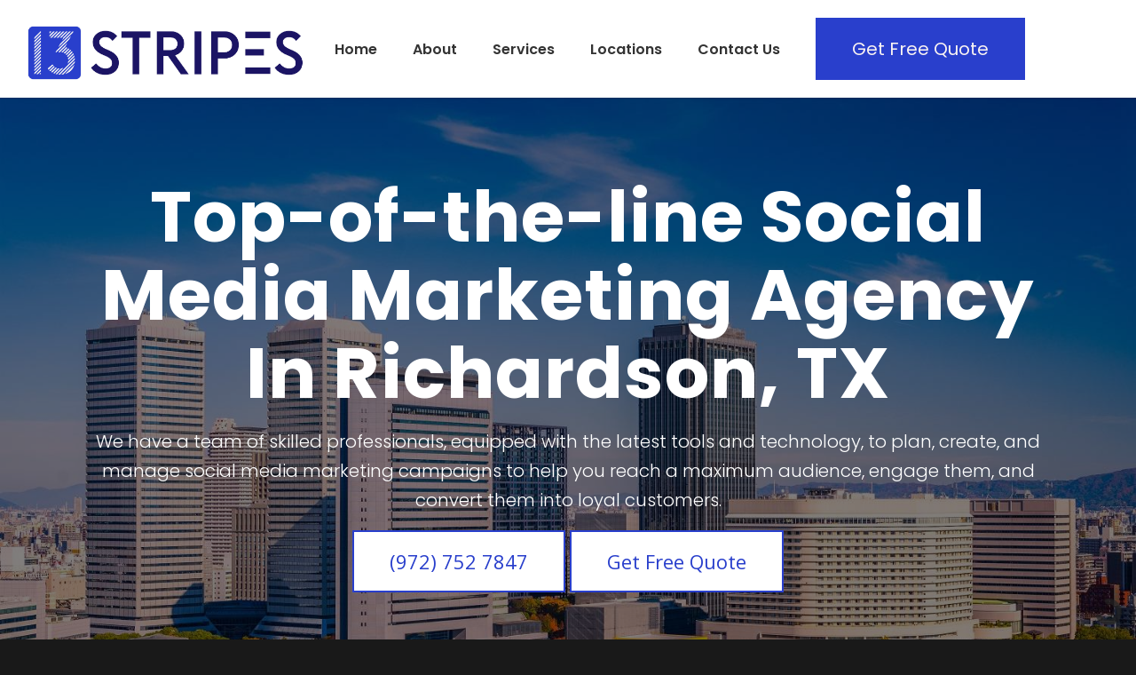

--- FILE ---
content_type: text/html; charset=UTF-8
request_url: https://www.13stripes.io/smm-agency-richardson-tx/
body_size: 35774
content:
<!DOCTYPE html>
<html lang="en-US" prefix="og: https://ogp.me/ns#" class="html_stretched responsive av-preloader-disabled av-default-lightbox  html_header_top html_logo_left html_main_nav_header html_menu_right html_custom html_header_sticky html_header_shrinking_disabled html_mobile_menu_phone html_header_searchicon_disabled html_content_align_center html_header_unstick_top html_header_stretch_disabled html_minimal_header html_minimal_header_shadow html_elegant-blog html_av-submenu-hidden html_av-submenu-display-click html_av-overlay-side html_av-overlay-side-classic html_av-submenu-clone html_entry_id_2329 av-cookies-no-cookie-consent av-no-preview html_text_menu_active ">
<head>
<meta charset="UTF-8" />
<script type="text/javascript">
/* <![CDATA[ */
var gform;gform||(document.addEventListener("gform_main_scripts_loaded",function(){gform.scriptsLoaded=!0}),document.addEventListener("gform/theme/scripts_loaded",function(){gform.themeScriptsLoaded=!0}),window.addEventListener("DOMContentLoaded",function(){gform.domLoaded=!0}),gform={domLoaded:!1,scriptsLoaded:!1,themeScriptsLoaded:!1,isFormEditor:()=>"function"==typeof InitializeEditor,callIfLoaded:function(o){return!(!gform.domLoaded||!gform.scriptsLoaded||!gform.themeScriptsLoaded&&!gform.isFormEditor()||(gform.isFormEditor()&&console.warn("The use of gform.initializeOnLoaded() is deprecated in the form editor context and will be removed in Gravity Forms 3.1."),o(),0))},initializeOnLoaded:function(o){gform.callIfLoaded(o)||(document.addEventListener("gform_main_scripts_loaded",()=>{gform.scriptsLoaded=!0,gform.callIfLoaded(o)}),document.addEventListener("gform/theme/scripts_loaded",()=>{gform.themeScriptsLoaded=!0,gform.callIfLoaded(o)}),window.addEventListener("DOMContentLoaded",()=>{gform.domLoaded=!0,gform.callIfLoaded(o)}))},hooks:{action:{},filter:{}},addAction:function(o,r,e,t){gform.addHook("action",o,r,e,t)},addFilter:function(o,r,e,t){gform.addHook("filter",o,r,e,t)},doAction:function(o){gform.doHook("action",o,arguments)},applyFilters:function(o){return gform.doHook("filter",o,arguments)},removeAction:function(o,r){gform.removeHook("action",o,r)},removeFilter:function(o,r,e){gform.removeHook("filter",o,r,e)},addHook:function(o,r,e,t,n){null==gform.hooks[o][r]&&(gform.hooks[o][r]=[]);var d=gform.hooks[o][r];null==n&&(n=r+"_"+d.length),gform.hooks[o][r].push({tag:n,callable:e,priority:t=null==t?10:t})},doHook:function(r,o,e){var t;if(e=Array.prototype.slice.call(e,1),null!=gform.hooks[r][o]&&((o=gform.hooks[r][o]).sort(function(o,r){return o.priority-r.priority}),o.forEach(function(o){"function"!=typeof(t=o.callable)&&(t=window[t]),"action"==r?t.apply(null,e):e[0]=t.apply(null,e)})),"filter"==r)return e[0]},removeHook:function(o,r,t,n){var e;null!=gform.hooks[o][r]&&(e=(e=gform.hooks[o][r]).filter(function(o,r,e){return!!(null!=n&&n!=o.tag||null!=t&&t!=o.priority)}),gform.hooks[o][r]=e)}});
/* ]]> */
</script>



<!-- mobile setting -->
<meta name="viewport" content="width=device-width, initial-scale=1">

<!-- Scripts/CSS and wp_head hook -->

<!-- Search Engine Optimization by Rank Math PRO - https://rankmath.com/ -->
<title>Get the Best Social Media Marketing Services in Richardson, TX</title>
<meta name="description" content="Want to boost your brand’s online presence? Contact 13 Stripes &amp; get the best social media marketing services in Richardson, TX to boost your business. Call us now!"/>
<meta name="robots" content="follow, index, max-snippet:-1, max-video-preview:-1, max-image-preview:large"/>
<link rel="canonical" href="https://www.13stripes.io/smm-agency-richardson-tx/" />
<meta property="og:locale" content="en_US" />
<meta property="og:type" content="article" />
<meta property="og:title" content="Get the Best Social Media Marketing Services in Richardson, TX" />
<meta property="og:description" content="Want to boost your brand’s online presence? Contact 13 Stripes &amp; get the best social media marketing services in Richardson, TX to boost your business. Call us now!" />
<meta property="og:url" content="https://www.13stripes.io/smm-agency-richardson-tx/" />
<meta property="og:site_name" content="13 Stripes" />
<meta property="article:publisher" content="https://www.facebook.com/13stripesio" />
<meta property="article:author" content="https://www.facebook.com/13stripesio" />
<meta property="og:updated_time" content="2022-08-16T03:37:24+00:00" />
<meta property="og:image" content="https://www.13stripes.io/wp-content/uploads/2022/04/Facebook-Marketing.png" />
<meta property="og:image:secure_url" content="https://www.13stripes.io/wp-content/uploads/2022/04/Facebook-Marketing.png" />
<meta property="og:image:width" content="512" />
<meta property="og:image:height" content="512" />
<meta property="og:image:alt" content="Facebook Marketing" />
<meta property="og:image:type" content="image/png" />
<meta property="article:published_time" content="2022-05-09T04:52:32+00:00" />
<meta property="article:modified_time" content="2022-08-16T03:37:24+00:00" />
<meta name="twitter:card" content="summary_large_image" />
<meta name="twitter:title" content="Get the Best Social Media Marketing Services in Richardson, TX" />
<meta name="twitter:description" content="Want to boost your brand’s online presence? Contact 13 Stripes &amp; get the best social media marketing services in Richardson, TX to boost your business. Call us now!" />
<meta name="twitter:site" content="@13stripesio" />
<meta name="twitter:creator" content="@13stripesio" />
<meta name="twitter:image" content="https://www.13stripes.io/wp-content/uploads/2022/04/Facebook-Marketing.png" />
<meta name="twitter:label1" content="Time to read" />
<meta name="twitter:data1" content="27 minutes" />
<script type="application/ld+json" class="rank-math-schema-pro">{"@context":"https://schema.org","@graph":[{"@type":"Place","@id":"https://www.13stripes.io/#place","geo":{"@type":"GeoCoordinates","latitude":"33.0708163","longitude":"-96.8199434"},"hasMap":"https://www.google.com/maps/search/?api=1&amp;query=33.0708163,-96.8199434","address":{"@type":"PostalAddress","streetAddress":"5700 Tennyson Pkwy suite 300","addressLocality":"Plano","addressRegion":"Texas","postalCode":"75024","addressCountry":"United States"}},{"@type":["LocalBusiness","Organization"],"@id":"https://www.13stripes.io/#organization","name":"13 Stripes Marketing","url":"https://www.13stripes.io","sameAs":["https://www.facebook.com/13stripesio","https://twitter.com/13stripesio"],"email":"contact@13stripes.io","address":{"@type":"PostalAddress","streetAddress":"5700 Tennyson Pkwy suite 300","addressLocality":"Plano","addressRegion":"Texas","postalCode":"75024","addressCountry":"United States"},"logo":{"@type":"ImageObject","@id":"https://www.13stripes.io/#logo","url":"https://www.13stripes.io/wp-content/uploads/2022/08/13Stripes-SM-Logo.png","contentUrl":"https://www.13stripes.io/wp-content/uploads/2022/08/13Stripes-SM-Logo.png","caption":"13 Stripes Marketing","inLanguage":"en-US","width":"500","height":"500"},"openingHours":["Monday,Tuesday,Wednesday,Thursday 08:00-18:00","Friday 08:00-17:00"],"location":{"@id":"https://www.13stripes.io/#place"},"image":{"@id":"https://www.13stripes.io/#logo"},"telephone":"+1 972-752-7847"},{"@type":"WebSite","@id":"https://www.13stripes.io/#website","url":"https://www.13stripes.io","name":"13 Stripes Marketing","publisher":{"@id":"https://www.13stripes.io/#organization"},"inLanguage":"en-US"},{"@type":"ImageObject","@id":"https://www.13stripes.io/wp-content/uploads/2022/04/Facebook-Marketing.png","url":"https://www.13stripes.io/wp-content/uploads/2022/04/Facebook-Marketing.png","width":"200","height":"200","inLanguage":"en-US"},{"@type":"WebPage","@id":"https://www.13stripes.io/smm-agency-richardson-tx/#webpage","url":"https://www.13stripes.io/smm-agency-richardson-tx/","name":"Get the Best Social Media Marketing Services in Richardson, TX","datePublished":"2022-05-09T04:52:32+00:00","dateModified":"2022-08-16T03:37:24+00:00","isPartOf":{"@id":"https://www.13stripes.io/#website"},"primaryImageOfPage":{"@id":"https://www.13stripes.io/wp-content/uploads/2022/04/Facebook-Marketing.png"},"inLanguage":"en-US"},{"@type":"Person","@id":"https://www.13stripes.io/author/cloudcitylocalpro-com-au/","name":"cloud@citylocalpro.com.au","url":"https://www.13stripes.io/author/cloudcitylocalpro-com-au/","image":{"@type":"ImageObject","@id":"https://secure.gravatar.com/avatar/ea21b1533df74b15f4f532878c8e2296859b755d69976f53de16a034ac74dee2?s=96&amp;d=retro&amp;r=g","url":"https://secure.gravatar.com/avatar/ea21b1533df74b15f4f532878c8e2296859b755d69976f53de16a034ac74dee2?s=96&amp;d=retro&amp;r=g","caption":"cloud@citylocalpro.com.au","inLanguage":"en-US"},"worksFor":{"@id":"https://www.13stripes.io/#organization"}},{"@type":"Article","headline":"Get the Best Social Media Marketing Services in Richardson, TX","keywords":"SMM Agency Richardson TX","datePublished":"2022-05-09T04:52:32+00:00","dateModified":"2022-08-16T03:37:24+00:00","author":{"@id":"https://www.13stripes.io/author/cloudcitylocalpro-com-au/","name":"cloud@citylocalpro.com.au"},"publisher":{"@id":"https://www.13stripes.io/#organization"},"description":"Want to boost your brand\u2019s online presence? Contact 13 Stripes &amp; get the best social media marketing services in Richardson, TX to boost your business. Call us now!","name":"Get the Best Social Media Marketing Services in Richardson, TX","@id":"https://www.13stripes.io/smm-agency-richardson-tx/#richSnippet","isPartOf":{"@id":"https://www.13stripes.io/smm-agency-richardson-tx/#webpage"},"image":{"@id":"https://www.13stripes.io/wp-content/uploads/2022/04/Facebook-Marketing.png"},"inLanguage":"en-US","mainEntityOfPage":{"@id":"https://www.13stripes.io/smm-agency-richardson-tx/#webpage"}}]}</script>
<!-- /Rank Math WordPress SEO plugin -->

<link rel='dns-prefetch' href='//www.google.com' />
<link rel="alternate" type="application/rss+xml" title="13 Stripes &raquo; Feed" href="https://www.13stripes.io/feed/" />
<link rel="alternate" type="application/rss+xml" title="13 Stripes &raquo; Comments Feed" href="https://www.13stripes.io/comments/feed/" />
<link rel="alternate" title="oEmbed (JSON)" type="application/json+oembed" href="https://www.13stripes.io/wp-json/oembed/1.0/embed?url=https%3A%2F%2Fwww.13stripes.io%2Fsmm-agency-richardson-tx%2F" />
<link rel="alternate" title="oEmbed (XML)" type="text/xml+oembed" href="https://www.13stripes.io/wp-json/oembed/1.0/embed?url=https%3A%2F%2Fwww.13stripes.io%2Fsmm-agency-richardson-tx%2F&#038;format=xml" />
<link rel="alternate" type="application/rss+xml" title="13 Stripes &raquo; Stories Feed" href="https://www.13stripes.io/web-stories/feed/"><style id='wp-img-auto-sizes-contain-inline-css' type='text/css'>
img:is([sizes=auto i],[sizes^="auto," i]){contain-intrinsic-size:3000px 1500px}
/*# sourceURL=wp-img-auto-sizes-contain-inline-css */
</style>
<style id='wp-emoji-styles-inline-css' type='text/css'>

	img.wp-smiley, img.emoji {
		display: inline !important;
		border: none !important;
		box-shadow: none !important;
		height: 1em !important;
		width: 1em !important;
		margin: 0 0.07em !important;
		vertical-align: -0.1em !important;
		background: none !important;
		padding: 0 !important;
	}
/*# sourceURL=wp-emoji-styles-inline-css */
</style>
<style id='wp-block-library-inline-css' type='text/css'>
:root{--wp-block-synced-color:#7a00df;--wp-block-synced-color--rgb:122,0,223;--wp-bound-block-color:var(--wp-block-synced-color);--wp-editor-canvas-background:#ddd;--wp-admin-theme-color:#007cba;--wp-admin-theme-color--rgb:0,124,186;--wp-admin-theme-color-darker-10:#006ba1;--wp-admin-theme-color-darker-10--rgb:0,107,160.5;--wp-admin-theme-color-darker-20:#005a87;--wp-admin-theme-color-darker-20--rgb:0,90,135;--wp-admin-border-width-focus:2px}@media (min-resolution:192dpi){:root{--wp-admin-border-width-focus:1.5px}}.wp-element-button{cursor:pointer}:root .has-very-light-gray-background-color{background-color:#eee}:root .has-very-dark-gray-background-color{background-color:#313131}:root .has-very-light-gray-color{color:#eee}:root .has-very-dark-gray-color{color:#313131}:root .has-vivid-green-cyan-to-vivid-cyan-blue-gradient-background{background:linear-gradient(135deg,#00d084,#0693e3)}:root .has-purple-crush-gradient-background{background:linear-gradient(135deg,#34e2e4,#4721fb 50%,#ab1dfe)}:root .has-hazy-dawn-gradient-background{background:linear-gradient(135deg,#faaca8,#dad0ec)}:root .has-subdued-olive-gradient-background{background:linear-gradient(135deg,#fafae1,#67a671)}:root .has-atomic-cream-gradient-background{background:linear-gradient(135deg,#fdd79a,#004a59)}:root .has-nightshade-gradient-background{background:linear-gradient(135deg,#330968,#31cdcf)}:root .has-midnight-gradient-background{background:linear-gradient(135deg,#020381,#2874fc)}:root{--wp--preset--font-size--normal:16px;--wp--preset--font-size--huge:42px}.has-regular-font-size{font-size:1em}.has-larger-font-size{font-size:2.625em}.has-normal-font-size{font-size:var(--wp--preset--font-size--normal)}.has-huge-font-size{font-size:var(--wp--preset--font-size--huge)}.has-text-align-center{text-align:center}.has-text-align-left{text-align:left}.has-text-align-right{text-align:right}.has-fit-text{white-space:nowrap!important}#end-resizable-editor-section{display:none}.aligncenter{clear:both}.items-justified-left{justify-content:flex-start}.items-justified-center{justify-content:center}.items-justified-right{justify-content:flex-end}.items-justified-space-between{justify-content:space-between}.screen-reader-text{border:0;clip-path:inset(50%);height:1px;margin:-1px;overflow:hidden;padding:0;position:absolute;width:1px;word-wrap:normal!important}.screen-reader-text:focus{background-color:#ddd;clip-path:none;color:#444;display:block;font-size:1em;height:auto;left:5px;line-height:normal;padding:15px 23px 14px;text-decoration:none;top:5px;width:auto;z-index:100000}html :where(.has-border-color){border-style:solid}html :where([style*=border-top-color]){border-top-style:solid}html :where([style*=border-right-color]){border-right-style:solid}html :where([style*=border-bottom-color]){border-bottom-style:solid}html :where([style*=border-left-color]){border-left-style:solid}html :where([style*=border-width]){border-style:solid}html :where([style*=border-top-width]){border-top-style:solid}html :where([style*=border-right-width]){border-right-style:solid}html :where([style*=border-bottom-width]){border-bottom-style:solid}html :where([style*=border-left-width]){border-left-style:solid}html :where(img[class*=wp-image-]){height:auto;max-width:100%}:where(figure){margin:0 0 1em}html :where(.is-position-sticky){--wp-admin--admin-bar--position-offset:var(--wp-admin--admin-bar--height,0px)}@media screen and (max-width:600px){html :where(.is-position-sticky){--wp-admin--admin-bar--position-offset:0px}}

/*# sourceURL=wp-block-library-inline-css */
</style><style id='global-styles-inline-css' type='text/css'>
:root{--wp--preset--aspect-ratio--square: 1;--wp--preset--aspect-ratio--4-3: 4/3;--wp--preset--aspect-ratio--3-4: 3/4;--wp--preset--aspect-ratio--3-2: 3/2;--wp--preset--aspect-ratio--2-3: 2/3;--wp--preset--aspect-ratio--16-9: 16/9;--wp--preset--aspect-ratio--9-16: 9/16;--wp--preset--color--black: #000000;--wp--preset--color--cyan-bluish-gray: #abb8c3;--wp--preset--color--white: #ffffff;--wp--preset--color--pale-pink: #f78da7;--wp--preset--color--vivid-red: #cf2e2e;--wp--preset--color--luminous-vivid-orange: #ff6900;--wp--preset--color--luminous-vivid-amber: #fcb900;--wp--preset--color--light-green-cyan: #7bdcb5;--wp--preset--color--vivid-green-cyan: #00d084;--wp--preset--color--pale-cyan-blue: #8ed1fc;--wp--preset--color--vivid-cyan-blue: #0693e3;--wp--preset--color--vivid-purple: #9b51e0;--wp--preset--gradient--vivid-cyan-blue-to-vivid-purple: linear-gradient(135deg,rgb(6,147,227) 0%,rgb(155,81,224) 100%);--wp--preset--gradient--light-green-cyan-to-vivid-green-cyan: linear-gradient(135deg,rgb(122,220,180) 0%,rgb(0,208,130) 100%);--wp--preset--gradient--luminous-vivid-amber-to-luminous-vivid-orange: linear-gradient(135deg,rgb(252,185,0) 0%,rgb(255,105,0) 100%);--wp--preset--gradient--luminous-vivid-orange-to-vivid-red: linear-gradient(135deg,rgb(255,105,0) 0%,rgb(207,46,46) 100%);--wp--preset--gradient--very-light-gray-to-cyan-bluish-gray: linear-gradient(135deg,rgb(238,238,238) 0%,rgb(169,184,195) 100%);--wp--preset--gradient--cool-to-warm-spectrum: linear-gradient(135deg,rgb(74,234,220) 0%,rgb(151,120,209) 20%,rgb(207,42,186) 40%,rgb(238,44,130) 60%,rgb(251,105,98) 80%,rgb(254,248,76) 100%);--wp--preset--gradient--blush-light-purple: linear-gradient(135deg,rgb(255,206,236) 0%,rgb(152,150,240) 100%);--wp--preset--gradient--blush-bordeaux: linear-gradient(135deg,rgb(254,205,165) 0%,rgb(254,45,45) 50%,rgb(107,0,62) 100%);--wp--preset--gradient--luminous-dusk: linear-gradient(135deg,rgb(255,203,112) 0%,rgb(199,81,192) 50%,rgb(65,88,208) 100%);--wp--preset--gradient--pale-ocean: linear-gradient(135deg,rgb(255,245,203) 0%,rgb(182,227,212) 50%,rgb(51,167,181) 100%);--wp--preset--gradient--electric-grass: linear-gradient(135deg,rgb(202,248,128) 0%,rgb(113,206,126) 100%);--wp--preset--gradient--midnight: linear-gradient(135deg,rgb(2,3,129) 0%,rgb(40,116,252) 100%);--wp--preset--font-size--small: 13px;--wp--preset--font-size--medium: 20px;--wp--preset--font-size--large: 36px;--wp--preset--font-size--x-large: 42px;--wp--preset--spacing--20: 0.44rem;--wp--preset--spacing--30: 0.67rem;--wp--preset--spacing--40: 1rem;--wp--preset--spacing--50: 1.5rem;--wp--preset--spacing--60: 2.25rem;--wp--preset--spacing--70: 3.38rem;--wp--preset--spacing--80: 5.06rem;--wp--preset--shadow--natural: 6px 6px 9px rgba(0, 0, 0, 0.2);--wp--preset--shadow--deep: 12px 12px 50px rgba(0, 0, 0, 0.4);--wp--preset--shadow--sharp: 6px 6px 0px rgba(0, 0, 0, 0.2);--wp--preset--shadow--outlined: 6px 6px 0px -3px rgb(255, 255, 255), 6px 6px rgb(0, 0, 0);--wp--preset--shadow--crisp: 6px 6px 0px rgb(0, 0, 0);}:where(.is-layout-flex){gap: 0.5em;}:where(.is-layout-grid){gap: 0.5em;}body .is-layout-flex{display: flex;}.is-layout-flex{flex-wrap: wrap;align-items: center;}.is-layout-flex > :is(*, div){margin: 0;}body .is-layout-grid{display: grid;}.is-layout-grid > :is(*, div){margin: 0;}:where(.wp-block-columns.is-layout-flex){gap: 2em;}:where(.wp-block-columns.is-layout-grid){gap: 2em;}:where(.wp-block-post-template.is-layout-flex){gap: 1.25em;}:where(.wp-block-post-template.is-layout-grid){gap: 1.25em;}.has-black-color{color: var(--wp--preset--color--black) !important;}.has-cyan-bluish-gray-color{color: var(--wp--preset--color--cyan-bluish-gray) !important;}.has-white-color{color: var(--wp--preset--color--white) !important;}.has-pale-pink-color{color: var(--wp--preset--color--pale-pink) !important;}.has-vivid-red-color{color: var(--wp--preset--color--vivid-red) !important;}.has-luminous-vivid-orange-color{color: var(--wp--preset--color--luminous-vivid-orange) !important;}.has-luminous-vivid-amber-color{color: var(--wp--preset--color--luminous-vivid-amber) !important;}.has-light-green-cyan-color{color: var(--wp--preset--color--light-green-cyan) !important;}.has-vivid-green-cyan-color{color: var(--wp--preset--color--vivid-green-cyan) !important;}.has-pale-cyan-blue-color{color: var(--wp--preset--color--pale-cyan-blue) !important;}.has-vivid-cyan-blue-color{color: var(--wp--preset--color--vivid-cyan-blue) !important;}.has-vivid-purple-color{color: var(--wp--preset--color--vivid-purple) !important;}.has-black-background-color{background-color: var(--wp--preset--color--black) !important;}.has-cyan-bluish-gray-background-color{background-color: var(--wp--preset--color--cyan-bluish-gray) !important;}.has-white-background-color{background-color: var(--wp--preset--color--white) !important;}.has-pale-pink-background-color{background-color: var(--wp--preset--color--pale-pink) !important;}.has-vivid-red-background-color{background-color: var(--wp--preset--color--vivid-red) !important;}.has-luminous-vivid-orange-background-color{background-color: var(--wp--preset--color--luminous-vivid-orange) !important;}.has-luminous-vivid-amber-background-color{background-color: var(--wp--preset--color--luminous-vivid-amber) !important;}.has-light-green-cyan-background-color{background-color: var(--wp--preset--color--light-green-cyan) !important;}.has-vivid-green-cyan-background-color{background-color: var(--wp--preset--color--vivid-green-cyan) !important;}.has-pale-cyan-blue-background-color{background-color: var(--wp--preset--color--pale-cyan-blue) !important;}.has-vivid-cyan-blue-background-color{background-color: var(--wp--preset--color--vivid-cyan-blue) !important;}.has-vivid-purple-background-color{background-color: var(--wp--preset--color--vivid-purple) !important;}.has-black-border-color{border-color: var(--wp--preset--color--black) !important;}.has-cyan-bluish-gray-border-color{border-color: var(--wp--preset--color--cyan-bluish-gray) !important;}.has-white-border-color{border-color: var(--wp--preset--color--white) !important;}.has-pale-pink-border-color{border-color: var(--wp--preset--color--pale-pink) !important;}.has-vivid-red-border-color{border-color: var(--wp--preset--color--vivid-red) !important;}.has-luminous-vivid-orange-border-color{border-color: var(--wp--preset--color--luminous-vivid-orange) !important;}.has-luminous-vivid-amber-border-color{border-color: var(--wp--preset--color--luminous-vivid-amber) !important;}.has-light-green-cyan-border-color{border-color: var(--wp--preset--color--light-green-cyan) !important;}.has-vivid-green-cyan-border-color{border-color: var(--wp--preset--color--vivid-green-cyan) !important;}.has-pale-cyan-blue-border-color{border-color: var(--wp--preset--color--pale-cyan-blue) !important;}.has-vivid-cyan-blue-border-color{border-color: var(--wp--preset--color--vivid-cyan-blue) !important;}.has-vivid-purple-border-color{border-color: var(--wp--preset--color--vivid-purple) !important;}.has-vivid-cyan-blue-to-vivid-purple-gradient-background{background: var(--wp--preset--gradient--vivid-cyan-blue-to-vivid-purple) !important;}.has-light-green-cyan-to-vivid-green-cyan-gradient-background{background: var(--wp--preset--gradient--light-green-cyan-to-vivid-green-cyan) !important;}.has-luminous-vivid-amber-to-luminous-vivid-orange-gradient-background{background: var(--wp--preset--gradient--luminous-vivid-amber-to-luminous-vivid-orange) !important;}.has-luminous-vivid-orange-to-vivid-red-gradient-background{background: var(--wp--preset--gradient--luminous-vivid-orange-to-vivid-red) !important;}.has-very-light-gray-to-cyan-bluish-gray-gradient-background{background: var(--wp--preset--gradient--very-light-gray-to-cyan-bluish-gray) !important;}.has-cool-to-warm-spectrum-gradient-background{background: var(--wp--preset--gradient--cool-to-warm-spectrum) !important;}.has-blush-light-purple-gradient-background{background: var(--wp--preset--gradient--blush-light-purple) !important;}.has-blush-bordeaux-gradient-background{background: var(--wp--preset--gradient--blush-bordeaux) !important;}.has-luminous-dusk-gradient-background{background: var(--wp--preset--gradient--luminous-dusk) !important;}.has-pale-ocean-gradient-background{background: var(--wp--preset--gradient--pale-ocean) !important;}.has-electric-grass-gradient-background{background: var(--wp--preset--gradient--electric-grass) !important;}.has-midnight-gradient-background{background: var(--wp--preset--gradient--midnight) !important;}.has-small-font-size{font-size: var(--wp--preset--font-size--small) !important;}.has-medium-font-size{font-size: var(--wp--preset--font-size--medium) !important;}.has-large-font-size{font-size: var(--wp--preset--font-size--large) !important;}.has-x-large-font-size{font-size: var(--wp--preset--font-size--x-large) !important;}
/*# sourceURL=global-styles-inline-css */
</style>

<style id='classic-theme-styles-inline-css' type='text/css'>
/*! This file is auto-generated */
.wp-block-button__link{color:#fff;background-color:#32373c;border-radius:9999px;box-shadow:none;text-decoration:none;padding:calc(.667em + 2px) calc(1.333em + 2px);font-size:1.125em}.wp-block-file__button{background:#32373c;color:#fff;text-decoration:none}
/*# sourceURL=/wp-includes/css/classic-themes.min.css */
</style>
<link rel='stylesheet' id='avia-merged-styles-css' href='https://www.13stripes.io/wp-content/uploads/dynamic_avia/avia-merged-styles-f95448511fef439d92bd96fd2d7a6439---67730bd297fba.css' type='text/css' media='all' />
<link rel='stylesheet' id='avia-single-post-2329-css' href='https://www.13stripes.io/wp-content/uploads/avia_posts_css/post-2329.css?ver=ver-1735622150' type='text/css' media='all' />
<link rel="https://api.w.org/" href="https://www.13stripes.io/wp-json/" /><link rel="alternate" title="JSON" type="application/json" href="https://www.13stripes.io/wp-json/wp/v2/pages/2329" /><link rel="EditURI" type="application/rsd+xml" title="RSD" href="https://www.13stripes.io/xmlrpc.php?rsd" />
<meta name="generator" content="WordPress 6.9" />
<link rel='shortlink' href='https://www.13stripes.io/?p=2329' />
<link rel="profile" href="https://gmpg.org/xfn/11" />
<link rel="alternate" type="application/rss+xml" title="13 Stripes RSS2 Feed" href="https://www.13stripes.io/feed/" />
<link rel="pingback" href="https://www.13stripes.io/xmlrpc.php" />

<style type='text/css' media='screen'>
 #top #header_main > .container, #top #header_main > .container .main_menu  .av-main-nav > li > a, #top #header_main #menu-item-shop .cart_dropdown_link{ height:110px; line-height: 110px; }
 .html_top_nav_header .av-logo-container{ height:110px;  }
 .html_header_top.html_header_sticky #top #wrap_all #main{ padding-top:110px; } 
</style>
<!--[if lt IE 9]><script src="https://www.13stripes.io/wp-content/themes/enfold/js/html5shiv.js"></script><![endif]-->
<link rel="icon" href="https://www.13stripes.io/wp-content/uploads/2021/12/13Stripes-Blk-bg.png" type="image/png">

<!-- Meta Pixel Code -->
<script type='text/javascript'>
!function(f,b,e,v,n,t,s){if(f.fbq)return;n=f.fbq=function(){n.callMethod?
n.callMethod.apply(n,arguments):n.queue.push(arguments)};if(!f._fbq)f._fbq=n;
n.push=n;n.loaded=!0;n.version='2.0';n.queue=[];t=b.createElement(e);t.async=!0;
t.src=v;s=b.getElementsByTagName(e)[0];s.parentNode.insertBefore(t,s)}(window,
document,'script','https://connect.facebook.net/en_US/fbevents.js?v=next');
</script>
<!-- End Meta Pixel Code -->

      <script type='text/javascript'>
        var url = window.location.origin + '?ob=open-bridge';
        fbq('set', 'openbridge', '473670777578067', url);
      </script>
    <script type='text/javascript'>fbq('init', '473670777578067', {}, {
    "agent": "wordpress-6.9-4.0.1"
})</script><script type='text/javascript'>
    fbq('track', 'PageView', []);
  </script>
<!-- Meta Pixel Code -->
<noscript>
<img height="1" width="1" style="display:none" alt="fbpx"
src="https://www.facebook.com/tr?id=473670777578067&ev=PageView&noscript=1" />
</noscript>
<!-- End Meta Pixel Code -->

<!-- To speed up the rendering and to display the site as fast as possible to the user we include some styles and scripts for above the fold content inline -->
<script type="text/javascript">'use strict';var avia_is_mobile=!1;if(/Android|webOS|iPhone|iPad|iPod|BlackBerry|IEMobile|Opera Mini/i.test(navigator.userAgent)&&'ontouchstart' in document.documentElement){avia_is_mobile=!0;document.documentElement.className+=' avia_mobile '}
else{document.documentElement.className+=' avia_desktop '};document.documentElement.className+=' js_active ';(function(){var e=['-webkit-','-moz-','-ms-',''],n='';for(var t in e){if(e[t]+'transform' in document.documentElement.style){document.documentElement.className+=' avia_transform ';n=e[t]+'transform'};if(e[t]+'perspective' in document.documentElement.style)document.documentElement.className+=' avia_transform3d '};if(typeof document.getElementsByClassName=='function'&&typeof document.documentElement.getBoundingClientRect=='function'&&avia_is_mobile==!1){if(n&&window.innerHeight>0){setTimeout(function(){var e=0,o={},a=0,t=document.getElementsByClassName('av-parallax'),i=window.pageYOffset||document.documentElement.scrollTop;for(e=0;e<t.length;e++){t[e].style.top='0px';o=t[e].getBoundingClientRect();a=Math.ceil((window.innerHeight+i-o.top)*0.3);t[e].style[n]='translate(0px, '+a+'px)';t[e].style.top='auto';t[e].className+=' enabled-parallax '}},50)}}})();</script><!-- Google Tag Manager -->
<script>(function(w,d,s,l,i){w[l]=w[l]||[];w[l].push({'gtm.start':
new Date().getTime(),event:'gtm.js'});var f=d.getElementsByTagName(s)[0],
j=d.createElement(s),dl=l!='dataLayer'?'&l='+l:'';j.async=true;j.src=
'https://www.googletagmanager.com/gtm.js?id='+i+dl;f.parentNode.insertBefore(j,f);
})(window,document,'script','dataLayer','GTM-P849S3R');</script>
<!-- End Google Tag Manager -->


<!-- Meta Pixel Code -->
<script>
!function(f,b,e,v,n,t,s)
{if(f.fbq)return;n=f.fbq=function(){n.callMethod?
n.callMethod.apply(n,arguments):n.queue.push(arguments)};
if(!f._fbq)f._fbq=n;n.push=n;n.loaded=!0;n.version='2.0';
n.queue=[];t=b.createElement(e);t.async=!0;
t.src=v;s=b.getElementsByTagName(e)[0];
s.parentNode.insertBefore(t,s)}(window, document,'script',
'https://connect.facebook.net/en_US/fbevents.js');
fbq('init', '473670777578067');
fbq('track', 'PageView');
</script>
<noscript><img height="1" width="1" style="display:none"
src="https://www.facebook.com/tr?id=473670777578067&ev=PageView&noscript=1"
/></noscript>
<!-- End Meta Pixel Code -->

<!-- Facebook Verification -->
<meta name="facebook-domain-verification" content="0x5thomvisqgw8eqck529hddk3c4qk" />
<!-- End Facebook Verification -->


<!-- TrustBox script -->
<script type="text/javascript" src="//widget.trustpilot.com/bootstrap/v5/tp.widget.bootstrap.min.js" async></script>
<!-- End TrustBox script -->


<!-- Google tag (gtag.js) -->
<script async src="https://www.googletagmanager.com/gtag/js?id=AW-10821999694"></script>
<script>
  window.dataLayer = window.dataLayer || [];
  function gtag(){dataLayer.push(arguments);}
  gtag('js', new Date());

  gtag('config', 'AW-10821999694');
</script>
<!-- End Google tag (gtag.js) -->

<!-- Event snippet for Thank you Page conversion page
In your html page, add the snippet and call gtag_report_conversion when someone clicks on the chosen link or button. -->
<script>
function gtag_report_conversion(url) {
  var callback = function () {
    if (typeof(url) != 'undefined') {
      window.location = url;
    }
  };
  gtag('event', 'conversion', {
      'send_to': 'AW-10821999694/e2BNCPXPi48DEM64qqgo',
      'event_callback': callback
  });
  return false;
}
</script>

<!-- AI Chat Bot -->
<script async type='module' src='https://interfaces.zapier.com/assets/web-components/zapier-interfaces/zapier-interfaces.esm.js'></script>
<zapier-interfaces-chatbot-embed is-popup='true' chatbot-id='cm33jm47j002321qyn94dh93h'></zapier-interfaces-chatbot-embed>
		<style type="text/css" id="wp-custom-css">
			.test123 a{
	color:white !important;
	text-decoration:underline !important;
}

#price-table-price .avia-pricing-row{
	font-size:2.5em !important;
}
#t-service-related .c-card.-service .d-icon svg {HEIGHT: 65PX;MARGIN-BOTTOM: 20PX;}
.elementor-accordion .elementor-accordion-item:first-child .elementor-tab-content{
	display: none !important;
}
#scroll-top-link {display: none !important;}
html body#top #wrap_all #main .main_color main .post-entry .entry-content-wrapper > div .elementor-section .elementor-container .new-faq .elementor-widget-container .elementor-accordion .elementor-accordion-item .d-block{
	display: block !important;
	transition: none !important;
	height: auto !important;
}
.html_header_top.html_header_transparency #header{
	 background: #0d93ec;
}
.av-ktufyhj4-7296dbc02e5f25de48d085614efce509 .av-special-heading-tag{
	font-weight: 300 !important;
}
.flex_column.av-ktufsax9-6f1a1402200e20d71e7ebdd68b89dc19{
	padding: 0 !important;
}
.av-ktufyhj4-7296dbc02e5f25de48d085614efce509 .av-special-heading-tag span{
	font-weight: 700 !important;
}
.av_header_transparency {
    margin-top: 0px !important;
}
.page-id-330 .container_wrap_first >  .container{
	max-width: 100% !important;
	width: 100% !important;
	padding: 0 !important;
}
#so-domainso1632405296::placeholder{
	color: #7a7a7b !important;
}
body.page-id-452{
	font-family: "Montserrat",sans-serif !important;
	color: #1e1e1e !important;
	font-size: 16px;
}
.testimonial-wrapper{
	text-align: center;
}
#slider_481 .sa_hover_container{
	min-height: 310px !important;
	padding: 0 !important;
}
#slider_481 .owl-item{
box-shadow: 0px 7px 14.88px 1.12px rgb(0 0 0 / 10%);
    border-radius: 20px;
    padding: 30px 4rem !important;
    overflow: hidden;
    background: #fff;
    border: 1px solid #fff;
}
#slider_481 .owl-nav .owl-prev,#slider_481 .owl-nav .owl-prev:hover,#slider_481 .owl-nav .owl-next, #slider_481 .owl-nav .owl-next:hover{
	background-color: transparent !important;
	   
}
#slider_481 .owl-nav .owl-next{
	background: url('https://13stripes.io/wp-content/uploads/2021/12/icon_next.png') !important;
	 background-repeat: no-repeat;
    background-size: cover !important;
    background-position-x: -1px !important;
	height: 47px !important;
}
#slider_481 .owl-nav .owl-prev{
	background: url('https://13stripes.io/wp-content/uploads/2021/12/icon_prev.png') !important;
	 background-repeat: no-repeat;
    background-size: cover !important;
    background-position-x: -1px !important;
	height: 47px !important;
}
#slider_481 .owl-dots{
	display: none !important;
}
.testimonial-wrapper > img{
	width: 150px !important;
}
.testimonial-wrapper button{
	font-size: 1.6rem;
	color: #383838 !important;
	background-color: transparent !important;
	border: none !important
}
.testimonial-wrapper svg,.testimonial-wrapper svg path{
	fill: #ff9329 !important;
}
.testimonial-wrapper svg {
    height: 42px;
    display: block;
    margin: 0 auto;
	    margin-top: 20px;
}
.testimonials-bottom{
	width: 400px;
    margin: 0 auto;
    text-align: center;
}
.testimonial__author_photo {
    border-radius: 50%;
    height: 7rem;
    width: 7rem;
    overflow: hidden;
}
.testimonials-bottom .testimonial__author_name {
	font-size: 16px;
    display: block;
	font-weight: 700;
	color: #1e1e1e;
}
.testimonials-bottom  .testimonial__author_title {
    font-style: italic;
    font-size: 13.66px;
	color: #1e1e1e;
}
.testimonials-bottom  .testimonial__author_company {
    display: block;
    font-size: 13.66px;
	color: #1e1e1e;
}
.testimonials-bottom .testimonial-avatar{
	float: left;
}
.testimonials-bottom .testimonial__author_details{
	float: left;
	vertical-align: middle;
    padding: 26px 0;
	margin-left: 2rem;
	line-height: 20px;
}
a.blue-btn {
    text-align: center;
    display: inline-block;
    color: #fff;
    padding: 13px 30px;
    background: #44a3e9;
	border-radius: 5px;
}
a.blue-btn:hover{
	color: #fff !important;
}
#s-anchors .flex_cell{
	padding: 0;
}
.c-anchors {
    background-color: #fff;
    border-radius: 0;
    display: inline-block;
    width: 100%;
    box-shadow: 0px 7px 14.88px 1.12px rgb(0 0 0 / 10%);
    border-radius: 5px;
    max-width: 100%;
    overflow-y: hidden;
    overflow-x: scroll;
    scrollbar-height: none;
    -ms-overflow-style: none;
}

.c-menu.-anchors {
    margin: 0 auto;
	justify-content: space-evenly;
    font-size: 1.6rem;
    padding-bottom: 1.5rem;
    padding-top: 1.5rem;
	list-style: none;
    font-weight: 600;
    align-items: center;
    display: flex;
    word-break: normal;
}
.c-menu.-anchors a {
    transition: all 0.25s ease-in-out;
    transition-delay: 0.075s;
    background-color: transparent;
    border-radius: 5px;
    color: inherit;
    display: block;
    padding: 1.25rem 1.75rem;
    line-height: 1;
    white-space: nowrap;
	color: #1e1e1e;
	font-size: 16px;
}
.c-menu.-anchors .c__item:not(.is-active) a:hover {
    background-color: rgba(169,198,189,0.5);
}
#s-service-features .c-card{
	text-align: center;
} 
#s-service-features .d-icon {
    color: #ff9329;
}
#s-service-features .d-icon svg {
    width: 70px;
    margin: 0 auto;
    display: block;
}
#s-service-features .d-icon svg path{
	fill: #293fcc;
}
#s-service-features p{
	font-size: 16px;
}
#s-service-features strong{
	color: #1e1e1e !important;
	font-size: 16px;
}
#s-service-pitch{
	padding: 7rem 0;
	background:rgba(56,56,56,0.05);
}
#s-service-pitch .flex_cell:first-child{
	padding-left: 0 !important;
}
#s-service-pitch img{
	border-top-right-radius: 10px;
	border-bottom-right-radius: 10px;
}
#s-service-pitch .l-split__block .avia_codeblock {
	padding: 50px 0;
}
#s-service-pitch h2{
	font-size: 36px;
}
#s-service-pitch .s__action{
	margin-top: 60px;
}
#s-service-pitch  a{
	margin: 0px !important;
	display: inline !important;
	padding: 13px 20px !important;
	width: auto !important;
	font-size: 16px !important;
    font-weight: 400 !important;
	border-radius: 5px !important;
}
.s-service-pitch{
	padding: 7rem 0;
	background: #a9c6bd !important;
}
.s-service-pitch .flex_cell:first-child{
padding-left: 190px;
}
.s-service-pitch .flex_cell:first-child .avia_codeblock {
	padding: 50px 0;
}
.s-service-pitch .flex_cell:first-child .avia_codeblock a{
	margin-top: 60px;
}
.s-service-pitch .flex_cell:last-child{
	padding-right: 0 !important;
}
#t-service-related .c-card.-service .c__background {
    transition: all 0.25s ease-in-out;
    transition-delay: 0.075s;
    display: block;
    position: absolute;
    bottom: 0;
    left: 0;
    right: 0;
    top: 0;
    opacity: 0;
    transition-delay: 0s;
}
#t-service-related .c-card.-service .c__background~div {
    height: 100%;
    z-index: 3;
	position: relative;
}
#t-service-related .c-card.-service .c__content {
    padding-bottom: calc((5rem) / 1.25);
}
#t-service-related .c-card.-service:hover .c__title{
	color: #fff !important;transition:0.5s ease all
}

#t-service-related .c-card.-service:hover .c__copy{color:#fff;transition:0.5s ease all}
#t-service-related .c-card.-service .c__icon {
    transition: all 0.25s ease-in-out;
    transition-delay: 0.075s;
    display: flex;
    justify-content: flex-end;
}
#t-service-related .c-card.-service .d-icon {
    transition: all 0.25s ease-in-out;
    transition-delay: 0.075s;
    color: #ff9329;
    max-height: 7rem;
    max-width: 7rem;
    width: 100%;
    transform: scale(1);
    transform-origin: top right;
}
#t-service-related .c-card.-service .d-icon svg{
	width: 70px;
}
.c-card.-service:hover svg path{fill:#fff !important ;transition:0.5s ease all}

#t-service-related .c-card.-service .d-icon svg{overflow:inherit }

#t-service-related .c-card.-service .d-icon svg path{fill:#293fcc}
#t-service-related .c-card.-service .c__background img {
    position: absolute;
    top: 50%;
    left: 50%;
    transform: translate(-50%,-50%);
    object-fit: cover;
    min-height: 100%;
    min-width: 100%;
    max-width: none;
    width: auto;
}
.c__blurb{transition:1s ease all}
.c-card.-service:hover .c__blurb{transition:0.1s ease all}
#t-service-related .c-card.-service:before {
    background: #ffa145;
    background: linear-gradient(180deg,#293fcc 0%,#293fcc 100%);
    width: 60rem;
    height: 60rem;
    z-index: 1;
    opacity: 0.85;
    position: absolute;
    top: -50%;
    right: -50%;
    transform: scale(0);
    transform-origin: top right;
    transition-duration: 0.5s;
}
#t-service-related .c-card.-service {
   width: 100%;
    min-height: 15rem;
    padding: 1rem;
    box-shadow: 0px 7px 14.88px 1.12px rgb(0 0 0 / 10%);
    border-radius: 10px;
    overflow: hidden;
    transform: translateZ(0);
    transition: all 0.5s ease-in-out;
    transition-delay: 0.075s;
    height: 100%;
    position: relative;
}
#t-service-related .av-flex-placeholder{
	width: 1%;
}
#t-service-related .c-card.-service:after,#t-service-related .c-card.-service:before {
    content: "";
    display: block;
    transition: all 0.5s ease-in-out;
    transition-delay: 0.075s;
    border-radius: 50%;
}
#t-service-related .c-card.-service:hover {
	transform: translateY(-1rem);transition:0.5s ease-in-out}
#t-service-related .c-card.-service:hover:before {
    transform: scale(1);
}
#t-service-related .c-card.-service:hover .c__background {
    opacity: 1;
    transition-delay: 0.3s;
}
#t-service-related .c-card.-service:hover .d-icon {
    color: #fff;
    transform: scale(0.85);
}
#t-service-related .c-card.-service:hover .c__copy {
    color: #fff;
    transform: translateY(calc(3rem) * -0.75));
}
#t-service-related .c-card.-service .c__action {
    transition: all 0.25s ease-in-out;
    transition-delay: 0.075s;
    color: #fff;
    text-align: right;
    position: absolute;
    bottom: 0;
    right: 0;
}
#t-service-related .c-card.-service:hover .c__action .hyperlink {
    color: #fff !important;
}
#t-service-related .hyperlink__caption {
    display: inline-block;
}
#t-service-related .hyperlink__caption+.hyperlink__icon {
    margin-left: 0.5rem;
}
#t-service-related .hyperlink__icon {
    align-items: center;
    justify-content: center;
    display: inline-flex;
    max-height: 3.6rem;
    max-width: 3.6rem;
    font-style: normal;
}
#t-service-related .c-card.-service:hover .c__action .hyperlink .hyperlink__icon:after,#t-service-related .c-card.-service:hover .c__action .hyperlink .hyperlink__icon:before {
    background-color: #fff!important;
}
#t-service-related .c-card.-service:hover .c__action .hyperlink .hyperlink__icon:after,#t-service-related .c-card.-service:hover .c__action .hyperlink .hyperlink__icon:before {
    background-color: #fff!important;
}
#t-service-related .-caret-right:after {
    transform: translate(-50%,-15%) rotate(45deg);
}
#t-service-related .hyperlink__icon[class*=caret]:after, #t-service-related .hyperlink__icon[class*=caret]:before {
    transition: all 0.5s ease-in-out;
    transition-delay: 0.075s;
}
#t-service-related  .c-card.-service .c__title {
    font-size: 24px;
    font-weight: 400 !important;
    margin-top: unset;    transition: 1s ease all;
}
#t-service-related .c-card.-service .c__action .hyperlink {
    transition: all 0.5s ease-in-out;
    transition-delay: 0.075s;
    color: #383838 !important;
}
.c-card.-service .c__action .hyperlink .hyperlink__icon:after, .c-card.-service .c__action .hyperlink .hyperlink__icon:before {
    background-color: #ffa145 !important;
}
.-caret-right:before {
    transform: translate(-50%,-85%) rotate(-45deg);
}
#t-service-related .c-card.-service:after {
    background-color:#d4d9f5;
    height: 160px;
    width: 170px;
    z-index: 2;
    position: absolute;
    top: -25%;
    right: -35%;
}
#t-service-related .c-card.-service:after,#t-service-related .c-card.-service:before {
    content: "";
    display: block;
    position: absolute;
    transition: all 0.5s ease-in-out;
    transition-delay: 0.075s;
}
#t-service-related .c-card.-service:hover:after {
    background-color: rgba(255,255,255,0.2);
}
.c-case-study:before {
    content: "";
    display: block;
    position: absolute;
    background-color: #1e1e1e;
    bottom: 0;
    left: 0;
    opacity: 0.5;
    right: 0;
    top: 0;
}
.c-case-study .c__background {
    display: block;
    position: absolute;
    bottom: 0;
    left: 0;
    right: 0;
    top: 0;
}
.c-case-study .c__background img {
    position: absolute;
    top: 50%;
    left: 50%;
    transform: translate(-50%,-50%);
    object-fit: cover;
    min-height: 100%;
    min-width: 100%;
    max-width: none;
    width: auto;
}
.c-case-study .c__background~div {
    position: relative;
    z-index: 1;
}
.c-case-study .c__info {
    display: flex;
    flex-flow: column wrap;
    justify-content: space-between;
    height: 100%;
    width: 100%;
    position: relative;
}
.c-case-study .c__meta.-categories {
    width: 50%;
}
.c-case-study .c__meta.-categories {
    margin-bottom: unset;
}
.c-case-study .c__meta.-categories {
    position: relative;
    z-index: 1;
    font-size: 16px;
}
.s-case-studies .is-highlighted .c-case-study .c__meta.-categories .c__meta_item {
    display: inline-block;
    margin-right: 0.25rem;
    margin-bottom: 0.5rem;
}
.c-case-study .c__meta.-categories a {
    background-color: rgba(255,255,255,0.3);
    border-radius: 10px;
    display: inline-block;
    padding: 0.5rem 0.75rem;
	transition: all 0.25s ease-in-out;
    transition-delay: 0.075s;
    color: #fff;
    text-decoration: none;
}
.s-case-studies .is-highlighted .c-case-study .c__meta.-categories .c__meta_item {
    display: inline-block;
    margin-right: 0.25rem;
    margin-bottom: 0.5rem;
}
.c-case-study a {
    transition: all 0.25s ease-in-out;
    transition-delay: 0.075s;
    color: #fff;
    text-decoration: none;
	    background-color: rgba(255,255,255,0.3);
    display: inline-block;
    padding: 0.5rem 0.75rem;
}
.is-highlighted .c-case-study .c__logo {
    position: absolute;
    top: 0;
    right: 0;
}
.c-case-study .c__logo {
    align-self: flex-start;
    width: 17rem;
    height: 10rem;
    align-items: center;
    display: inline-flex;
}
.c-case-study .c__logo img {
    filter: brightness(0) invert(1);
    object-fit: contain;
    object-position: 0 0;
	z-index: -1;
}
.is-highlighted .c-case-study .c__logo:after {
    top: -12rem;
    left: unset;
    right: -8rem;
    transform-origin: right top;
    width: 35rem;
    height: 35rem;
	transition: all 0.5s ease-in-out;
    transition-delay: 0.075s;
    background-color: #fff;
    content: "";
    display: block;
    border-radius: 100%;
    opacity: 0;
    position: absolute;
    transform: scale3d(0,0,0) translate3d(-50%,50%,0);
}
.is-highlighted .c-case-study .c__title {
    height: calc(100% - 12rem);
    margin: 0;
    position: absolute;
    bottom: 0;
    transform: rotate(180deg);
    right: 0;
    writing-mode: vertical-rl;
    margin-right: calc(1rem) * -1);
}
.c-case-study .c-metric {
    width: 65%;
	    color: #fff;
}
.c-metric {
    display: inline-flex;
    flex-flow: column wrap;
    font-weight: 400;
    word-break: normal;
}
.c-metric .c__value {
    display: flex;
    font-style: normal;
    font-size: 60px;
    font-weight: 600;
    line-height: 1;
    position: relative;
    white-space: nowrap;
}
.c-case-study .c-metric .c__label {
    font-size: 24px;
    margin-top: 0.5rem;
    line-height: 1.2;
    font-weight: 600;
}
.c-case-study .c__action {
    position: absolute;
    top: -50%;
    width: 200%;
    height: 200%;
}
.c-case-study .c__action .hyperlink {
    display: block;
    height: 100%;
    width: 100%;
}
.c-case-study:after {
    content: "";
    display: block;
    position: absolute;
    display: block;
    position: absolute;
    bottom: 0;
    left: 0;
    right: 0;
    top: 0;
    transition: all 0.25s ease-in-out;
    transition-delay: 0.075s;
    transition-delay: 0.25s;
    background: #ff9329;
    background: linear-gradient(180deg,rgba(255,147,41,0),#ff9329 100%);
    transform: scale3d(1,1,1);
    opacity: 0;
}
.c-case-study:hover:before {
    opacity: 0;
}
.c-case-study:hover .c__meta_item a {
    background-color: rgba(30,30,30,0.65);
}
.c-case-study:hover .c__logo img {
    filter: none;
    z-index: 1;
}
.c-case-study:hover .c__logo:after {
    opacity: 0.7;
    transform: scale3d(1,1,1) translate3d(0,0,0);
}
.c-case-study:hover .c__title {
    opacity: 1;
}
.c-case-study:hover .c__action {
    opacity: 1;
}
.c-case-study:hover:after {
    opacity: 1;
    transition-delay: 0s;
    transform: scale3d(2,2,2);
}
.l-group.-cs-two {
    flex-direction: column;
}
.l-group.-cs-two {
    display: flex;
    flex-flow: row wrap;
    justify-content: space-between;
    height: 100%;
}
.l-group.-cs-two .c-case-study:first-child {
    margin-bottom: 1rem;
}
.l-group.-cs-two .c-case-study {
    height: calc(76rem / 2) - 1rem;
}
 .l-group.-cs-two .c-case-study:last-child {
    margin-top: 1rem;
}
/*---------*/

@media(max-width:1600px){
.landing-about-img img {
    min-height: 58vh !important;
}

.av-minimum-height-100 .container, .avia-fullscreen-slider .avia-slideshow, #top.avia-blank .av-minimum-height-100 .container, .av-cell-min-height-100 > .flex_cell {
		height: 750px !important;
}

}
@media(max-width:1366px){
	.landing-about-img img {
    min-height: 80vh !important;
}
}


@media (max-width: 767px){
	.page-id-330 #av_section_1 > div{
		height: 500px !important;
	}
	.page-id-330 .avia-section-huge .content{
    padding-top: 0px !important;
    padding-bottom: 0px !important;
}
	.page-id-330 .av-ktufsax9-6f1a1402200e20d71e7ebdd68b89dc19{
		margin: 0 !important;
		padding: 0 !important;
	}
	.page-id-330 #so1632405296{
		margin-bottom: 0;
	}
/*-----Location landing page---*/
.landing-about-img img {
    min-height: 45vh !important;
	margin:0px !important;
}
.lannding-banner h1 {
    font-size: 30px !important;
}	
#top .all_colors p {
    text-align: center !important;
}	
	.about-company h3{
		font-size:28px !important;
	}
.servics-content h3 {
    font-size: 18px !important;
}	
.template-page.content.av-content-full.alpha.units {
    padding: 20px 0px !important;
}
.why-us .av_one_half {
    width: 100% !important;
    padding-top: 30px;
margin: 0px auto !important;
    height: auto !important;
    display: block !important;
}	
.misson-image img {
    margin: 0px auto;
}
.avia-image-container.avia-align-left {
    float: none;
}
#top .hr.hr-invisible.av-22sdk-7be4e71e7a3299bf0c96f1612e3d02b9 {
    height: 0px !important;
}
.servic-box {
    display: block !important;
}
.servics-content {
    width: 100% !important;
    text-align: center;
    margin-left: 0px !important;
}
.services-icon {
    width: 100% !important;
}
.services-icon img {
    width: 100px;
}
.flex_cell {
    padding: 15px !important;
}
.why-us {
    width: 100% !important;
    margin: 0px auto;
}
	
	
	
}

@media only screen and (min-width: 450px){
	#so-domainso1632405296{
		min-width: 67%;
		width: 67% !important;
		float: left;
		background-color: #29292b!important;
		border: none !important;
		padding: 20px 15px !important;
		margin-bottom: 0 !important;
	}
}
@media only screen and (max-width: 449px){
	#so-domainso1632405296{
		min-width: 100% !important;
		width: 100% !important;
		float: none !important;
		display: block !important;
		padding: 20px 15px !important;
		background-color: #353535!important;
	}
	#so-submitso1632405296{
		width: 100% !important;
		max-width: 100% !important;
		float: none !important;
		display: block !important;
	}
}
@media only screen and (min-width: 768px) and (max-width: 780px){
	.page-id-330 #av_section_1 h3{
		font-size: 0.9em !important;
	}
}
@media only screen and (min-width: 481px) and (max-width: 630px){
	.page-id-330 #av_section_1 h3{
		font-size: 0.6em !important;
	}
}
@media only screen and (max-width: 480px){
	.page-id-330 #av_section_1 h3{
		font-size: 30px !important;
	}
}




/*====SEO Packages=====*/
a.btnsubscribe {
    color: #fff;
}
a.btnsubscribe:hover {
    color: #fff;
}
/*-----Location landing pages--*/
.lannding-banner h1 {
    font-size: 80px;
    font-style: inherit;
    text-transform: capitalize;
}
.landing-about-img img {
    border-radius: 50% !important;
	margin:5% 0%;
    min-height: 80vh;
    border: 15px solid #fff !important;
    box-shadow: 0 0 38px 0 rgb(0 0 0 / 8%);
}
.landing-about-img::after {
    position: absolute;
    left: -50px;
    top: 40px;
    content: "";
    height: 100%;
    width: 100%;
    background: url('https://www.13stripes.io/wp-content/uploads/2022/03/9.png');
    background-repeat: no-repeat;
    background-size: contain;
    background-position: center;
    z-index: -1;
}
.services-icon {
    display: block;
    width: 20%;
}
.services-box{
	border-radius:12px;
}
.servic-box {
	   padding: 10px 30px;
    background: #fff;
box-shadow: 0 0 38px 0 rgb(0 0 0 / 8%);
    border-radius: 5px;
    display: flex;
    overflow: hidden;
}
.servics-content {
    display: block;
    width: 80%;
	  margin-left: 21px;
}
.servics-content p {
    font-size: 16px;
    font-weight: 400;
    color: #333;
    line-height: 1.6;
}
.servics-content h3 {
    font-size: 26px;
    font-weight: 700;
    text-transform: capitalize !important;
}
.work-process{
		   padding: 10px 15px;
    background: #fff;
box-shadow: 0 0 38px 0 rgb(0 0 0 / 8%);
}
#top .av-flex-placeholder {
    width: 2% !important;
}
.work-process p{
	font-size:16px;
	line-height:1.6;
}
.choose-us li{
	list-style:none;
	margin-left: 30px;
}
.choose-us li::after {
    position: relative;
    left: -43px;
    top: -31px;
    content: url(https://www.13stripes.io/wp-content/uploads/2022/03/checked.png);
    z-index: 9999999;
    display: block;
    line-height: 0px;
    padding: 0px;
    margin: 0px !important;
    margin-left: 10px !important;
}
.services-icon img {
    display: block;
    margin: 0px auto;
    border-radius: 8px;
    z-index: 99999;
    padding: 12px;
    background: #dfecff;
}
.misson-image img {
    width: 80px;
    margin-bottom: 15px;
}
.why-us {
    width: 80%;
    margin: 0px auto;
}

#hs_recaptcha
{
    display: none !important;
}


#grecaptcha-badge {
    display: none;
}
.logo
{
	margin-left: -96px;margin-top: 5px;
}
@media (max-width:786px){
	#price-table-price .avia-pricing-row{
	font-size:2em !important;
}
}
		</style>
		<style type='text/css'>
@font-face {font-family: 'entypo-fontello'; font-weight: normal; font-style: normal; font-display: auto;
src: url('https://www.13stripes.io/wp-content/themes/enfold/config-templatebuilder/avia-template-builder/assets/fonts/entypo-fontello.woff2') format('woff2'),
url('https://www.13stripes.io/wp-content/themes/enfold/config-templatebuilder/avia-template-builder/assets/fonts/entypo-fontello.woff') format('woff'),
url('https://www.13stripes.io/wp-content/themes/enfold/config-templatebuilder/avia-template-builder/assets/fonts/entypo-fontello.ttf') format('truetype'), 
url('https://www.13stripes.io/wp-content/themes/enfold/config-templatebuilder/avia-template-builder/assets/fonts/entypo-fontello.svg#entypo-fontello') format('svg'),
url('https://www.13stripes.io/wp-content/themes/enfold/config-templatebuilder/avia-template-builder/assets/fonts/entypo-fontello.eot'),
url('https://www.13stripes.io/wp-content/themes/enfold/config-templatebuilder/avia-template-builder/assets/fonts/entypo-fontello.eot?#iefix') format('embedded-opentype');
} #top .avia-font-entypo-fontello, body .avia-font-entypo-fontello, html body [data-av_iconfont='entypo-fontello']:before{ font-family: 'entypo-fontello'; }
</style>

<!--
Debugging Info for Theme support: 

Theme: Enfold
Version: 4.8.6.2
Installed: enfold
AviaFramework Version: 5.0
AviaBuilder Version: 4.8
aviaElementManager Version: 1.0.1
ML:512-PU:32-PLA:9
WP:6.9
Compress: CSS:all theme files - JS:all theme files
Updates: disabled
PLAu:9
-->	
	<link rel="preconnect" href="https://fonts.googleapis.com">
<link rel="preconnect" href="https://fonts.gstatic.com" crossorigin>
<link href="https://fonts.googleapis.com/css2?family=Poppins:wght@300;400;500;600;700&display=swap" rel="stylesheet">
<script src="https://kit.fontawesome.com/92840116b8.js" crossorigin="anonymous"></script>
	<script src="https://code.jquery.com/jquery-3.6.0.min.js" integrity="sha256-/xUj+3OJU5yExlq6GSYGSHk7tPXikynS7ogEvDej/m4=" crossorigin="anonymous"></script>

	<script type='text/javascript' src='https://www.13stripes.io/wp-content/themes/enfold/js/perlin.js' id='perlin_script-js'></script>
<script>
	 	jQuery(document).ready(function(){
		jQuery('.closepopup, .btn-wrap .avia-button:nth-child(2),.av-menu-button .avia-menu-text').click(function(){
            jQuery('.bg_overlay').show();
         });
	});
</script>
	<script>
jQuery(document).ready(function(){
   jQuery('.close-btn').click(function(){
      jQuery('.bg_overlay').hide();
   });
});
</script>
   
   <script>
jQuery(document).ready(function(){
   jQuery('.closepopup').click(function(){
      jQuery('.bg_overlay').show();
   });
});
</script>

	<script>
	jQuery(document).ready(function(){
	const SCROLL_SPEED = 0.3;
    const NOISE_SPEED = 0.004;
    const NOISE_AMOUNT = 5;
    const CANVAS_WIDTH = 2800;

    const bubblesEl = document.querySelector(".bubbles");
    const bubbleSpecs = [
      { s: 0.6, x: 1134, y: 45 },
      { s: 0.6, x: 1620, y: 271 },
      { s: 0.6, x: 1761, y: 372 },
      { s: 0.6, x: 2499, y: 79 },
      { s: 0.6, x: 2704, y: 334 },
      { s: 0.6, x: 2271, y: 356 },
      { s: 0.6, x: 795, y: 226 },
      { s: 0.6, x: 276, y: 256 },
      { s: 0.6, x: 1210, y: 365 },
      { s: 0.6, x: 444, y: 193 },
      { s: 0.6, x: 2545, y: 387 },
      { s: 0.8, x: 1303, y: 193 },
      { s: 0.8, x: 907, y: 88 },
      { s: 0.8, x: 633, y: 320 },
      { s: 0.8, x: 323, y: 60 },
      { s: 0.8, x: 129, y: 357 },
      { s: 0.8, x: 1440, y: 342 },
      { s: 0.8, x: 1929, y: 293 },
      { s: 0.8, x: 2135, y: 198 },
      { s: 0.8, x: 2276, y: 82 },
      { s: 0.8, x: 2654, y: 182 },
      { s: 0.8, x: 2783, y: 60 },
      { x: 1519, y: 118 },
      { x: 1071, y: 233 },
      { x: 1773, y: 148 },
      { x: 2098, y: 385 },
      { x: 2423, y: 244 },
      { x: 901, y: 385 },
      { x: 624, y: 111 },
      { x: 75, y: 103 },
      { x: 413, y: 367 },
      { x: 2895, y: 271 },
      { x: 75, y: 2000 }
    ];

    class Bubbles {
      constructor(specs) {
        this.bubbles = [];

        specs.forEach((spec, index) => {
          this.bubbles.push(new Bubble(index, spec));
        });

        requestAnimationFrame(this.update.bind(this));
      }

      update() {
        this.bubbles.forEach((bubble) => bubble.update());
        this.raf = requestAnimationFrame(this.update.bind(this));
      }
    }

    class Bubble {
      constructor(index, { x, y, s = 1 }) {
        this.index = index;
        this.x = x;
        this.y = y;
        this.scale = s;

        this.noiseSeedX = Math.floor(Math.random() * 64000);
        this.noiseSeedY = Math.floor(Math.random() * 64000);

        this.el = document.createElement("div");
        this.el.className = `bubble logo${this.index + 1}`;
        bubblesEl.appendChild(this.el);
      }

      update() {
        this.noiseSeedX += NOISE_SPEED;
        this.noiseSeedY += NOISE_SPEED;
        let randomX = noise.simplex2(this.noiseSeedX, 0);
        let randomY = noise.simplex2(this.noiseSeedY, 0);

        this.x -= SCROLL_SPEED;
        this.xWithNoise = this.x + randomX * NOISE_AMOUNT;
        this.yWithNoise = this.y + randomY * NOISE_AMOUNT;

        if (this.x < -200) {
          this.x = CANVAS_WIDTH;
        }

        this.el.style.transform = `translate(${this.xWithNoise}px, ${this.yWithNoise}px) scale(${this.scale})`;
      }
    }

    // For perlin noise
    noise.seed(Math.floor(Math.random() * 6000));

    const bubbles = new Bubbles(bubbleSpecs); 
});
		</script>
	
	
	<script>
	jQuery(document).ready(function( $ ){

	var topbar = $('#top-bar');

	setTimeout(function() {
		topbar.addClass('slidein');
	}, 1000);


	setTimeout(function() {
		topbar.removeClass('red');
	}, 4000);

});


jQuery(document).ready(function( $ ){

	var topbar = $('#top-bar');

	setTimeout(function() {
		topbar.addClass('slidein');
	}, 1000);


	setTimeout(function() {
		topbar.removeClass('red');
	}, 4000);

});


//document.addEventListener('DOMContentLoaded', function() {

jQuery(document).ready(function(){
    var arr = ["https://sonder.com.au/wp-content/uploads/2021/01/queensland-government-logo.svg", "https://sonder.com.au/wp-content/uploads/2021/01/Group-4432.svg", "https://sonder.com.au/wp-content/uploads/2021/01/Group-4430.svg", "https://sonder.com.au/wp-content/uploads/2021/01/cardno-logo.svg", "https://sonder.com.au/wp-content/uploads/2021/01/awx-logo.svg"];

    function getRandomImage() {
      var index = Math.floor(Math.random() * arr.length);
      return arr[index];
    }
    
    var i = 0;
    var mainimage = "";
    
    jQuery(".hover_random").mouseover(function() {
        
        if(i == 0) {
            mainimage = jQuery(".hover_random img").attr("src");
        }
        
        var image = getRandomImage();
        jQuery(".hover_random img").attr("src", image);
        i++;
    }).mouseout(function(){
        jQuery(".hover_random img").attr("src", mainimage);
    });
});
</script>
	
<meta name="google-site-verification" content="kWjax5OWOqsREX7zfHFzkQNn-PywNejlipSJHmZ7zE0" />
<!-- Google Tag Manager -->
<script>(function(w,d,s,l,i){w[l]=w[l]||[];w[l].push({'gtm.start':
new Date().getTime(),event:'gtm.js'});var f=d.getElementsByTagName(s)[0],
j=d.createElement(s),dl=l!='dataLayer'?'&l='+l:'';j.async=true;j.src=
'https://www.googletagmanager.com/gtm.js?id='+i+dl;f.parentNode.insertBefore(j,f);
})(window,document,'script','dataLayer','GTM-58Q896W');</script>
<!-- End Google Tag Manager -->	
<link rel='stylesheet' id='gform_basic-css' href='https://www.13stripes.io/wp-content/plugins/gravityforms/assets/css/dist/basic.min.css?ver=2.9.25' type='text/css' media='all' />
<link rel='stylesheet' id='gform_theme_components-css' href='https://www.13stripes.io/wp-content/plugins/gravityforms/assets/css/dist/theme-components.min.css?ver=2.9.25' type='text/css' media='all' />
<link rel='stylesheet' id='gform_theme-css' href='https://www.13stripes.io/wp-content/plugins/gravityforms/assets/css/dist/theme.min.css?ver=2.9.25' type='text/css' media='all' />
</head>




<body id="top" class="wp-singular page-template-default page page-id-2329 wp-theme-enfold  rtl_columns stretched avia-responsive-images-support av-recaptcha-enabled av-google-badge-hide" itemscope="itemscope" itemtype="https://schema.org/WebPage" >
<!-- Google Tag Manager (noscript) -->
<noscript><iframe src="https://www.googletagmanager.com/ns.html?id=GTM-P849S3R"
height="0" width="0" style="display:none;visibility:hidden"></iframe></noscript>
<!-- End Google Tag Manager (noscript) -->

<!-- Messenger Chat Plugin Code -->
    <div id="fb-root"></div>

    <!-- Your Chat Plugin code -->
    <div id="fb-customer-chat" class="fb-customerchat">
    </div>

    <script>
      var chatbox = document.getElementById('fb-customer-chat');
      chatbox.setAttribute("page_id", "100720312470201");
      chatbox.setAttribute("attribution", "biz_inbox");
    </script>

    <!-- Your SDK code -->
    <script>
      window.fbAsyncInit = function() {
        FB.init({
          xfbml            : true,
          version          : 'v14.0'
        });
      };

      (function(d, s, id) {
        var js, fjs = d.getElementsByTagName(s)[0];
        if (d.getElementById(id)) return;
        js = d.createElement(s); js.id = id;
        js.src = 'https://connect.facebook.net/en_US/sdk/xfbml.customerchat.js';
        fjs.parentNode.insertBefore(js, fjs);
      }(document, 'script', 'facebook-jssdk'));
    </script>

<!-- End Messenger Chat Plugin Code -->
	
	<div class="bg_overlay">
   
   <div class="over-form">
      <i class="cross-icon fas fa-times close-btn"></i>
      <h3 class="popupheading">How May We Help You?</h3>
 
                <div class='gf_browser_unknown gform_wrapper gravity-theme gform-theme--no-framework' data-form-theme='gravity-theme' data-form-index='0' id='gform_wrapper_1' >
                        <div class='gform_heading'>
							<p class='gform_required_legend'>&quot;<span class="gfield_required gfield_required_asterisk">*</span>&quot; indicates required fields</p>
                        </div><form method='post' enctype='multipart/form-data'  id='gform_1'  action='/smm-agency-richardson-tx/' data-formid='1' novalidate><div class='gf_invisible ginput_recaptchav3' data-sitekey='6LfYYgMeAAAAAAhVvn2R9XFHPa9Gt1iAI0PF4VhZ' data-tabindex='0'><input id="input_2d7a60f2b919364ce096d6d4aeca9888" class="gfield_recaptcha_response" type="hidden" name="input_2d7a60f2b919364ce096d6d4aeca9888" value=""/></div>
                        <div class='gform-body gform_body'><div id='gform_fields_1' class='gform_fields top_label form_sublabel_below description_below validation_below'><div id="field_1_11" class="gfield gfield--type-honeypot gform_validation_container field_sublabel_below gfield--has-description field_description_below field_validation_below gfield_visibility_visible"  ><label class='gfield_label gform-field-label' for='input_1_11'>Phone</label><div class='ginput_container'><input name='input_11' id='input_1_11' type='text' value='' autocomplete='new-password'/></div><div class='gfield_description' id='gfield_description_1_11'>This field is for validation purposes and should be left unchanged.</div></div><div id="field_1_7" class="gfield gfield--type-text gfield--input-type-text gfield--width-half gfield_contains_required field_sublabel_below gfield--no-description field_description_below hidden_label field_validation_below gfield_visibility_visible"  ><label class='gfield_label gform-field-label' for='input_1_7'>Full Name<span class="gfield_required"><span class="gfield_required gfield_required_asterisk">*</span></span></label><div class='ginput_container ginput_container_text'><input name='input_7' id='input_1_7' type='text' value='' class='large'    placeholder='Full Name*' aria-required="true" aria-invalid="false"   /></div></div><div id="field_1_3" class="gfield gfield--type-email gfield--input-type-email gfield--width-half gfield_contains_required field_sublabel_below gfield--no-description field_description_below hidden_label field_validation_below gfield_visibility_visible"  ><label class='gfield_label gform-field-label' for='input_1_3'>Your Email<span class="gfield_required"><span class="gfield_required gfield_required_asterisk">*</span></span></label><div class='ginput_container ginput_container_email'>
                            <input name='input_3' id='input_1_3' type='email' value='' class='large'   placeholder='Email Address*' aria-required="true" aria-invalid="false"  autocomplete="email"/>
                        </div></div><div id="field_1_4" class="gfield gfield--type-phone gfield--input-type-phone gfield--width-half gfield_contains_required field_sublabel_below gfield--no-description field_description_below hidden_label field_validation_below gfield_visibility_visible"  ><label class='gfield_label gform-field-label' for='input_1_4'>Your Contact Number<span class="gfield_required"><span class="gfield_required gfield_required_asterisk">*</span></span></label><div class='ginput_container ginput_container_phone'><input name='input_4' id='input_1_4' type='tel' value='' class='large'  placeholder='Contact Number*' aria-required="true" aria-invalid="false"   /></div></div><div id="field_1_8" class="gfield gfield--type-select gfield--input-type-select gfield--width-half gfield_contains_required field_sublabel_below gfield--no-description field_description_below hidden_label field_validation_below gfield_visibility_visible"  ><label class='gfield_label gform-field-label' for='input_1_8'>I am looking for<span class="gfield_required"><span class="gfield_required gfield_required_asterisk">*</span></span></label><div class='ginput_container ginput_container_select'><select name='input_8' id='input_1_8' class='large gfield_select'    aria-required="true" aria-invalid="false" ><option value='' selected='selected' class='gf_placeholder'>Select from the following*</option><option value='Digital Marketing' >Digital Marketing</option><option value='SEO' >SEO</option><option value='Google Ads' >Google Ads</option><option value='Social Media' >Social Media</option><option value='Web Design' >Web Design</option><option value='Other' >Other</option></select></div></div><div id="field_1_5" class="gfield gfield--type-textarea gfield--input-type-textarea gfield--width-full gfield_contains_required field_sublabel_below gfield--no-description field_description_below hidden_label field_validation_below gfield_visibility_visible"  ><label class='gfield_label gform-field-label' for='input_1_5'>How can we help you?<span class="gfield_required"><span class="gfield_required gfield_required_asterisk">*</span></span></label><div class='ginput_container ginput_container_textarea'><textarea name='input_5' id='input_1_5' class='textarea small'    placeholder='How can we help you?*' aria-required="true" aria-invalid="false"   rows='10' cols='50'></textarea></div></div><fieldset id="field_1_9" class="gfield gfield--type-checkbox gfield--type-choice gfield--input-type-checkbox gfield--width-full gfield_contains_required field_sublabel_below gfield--no-description field_description_below hidden_label field_validation_below gfield_visibility_visible"  ><legend class='gfield_label gform-field-label gfield_label_before_complex' >SMS<span class="gfield_required"><span class="gfield_required gfield_required_asterisk">*</span></span></legend><div class='ginput_container ginput_container_checkbox'><div class='gfield_checkbox ' id='input_1_9'><div class='gchoice gchoice_1_9_1'>
								<input class='gfield-choice-input' name='input_9.1' type='checkbox'  value='By providing a telephone number and submitting the form, you are consenting to be contacted by SMS text message and agreeing to our &lt;a href=&quot;https://www.13stripes.io/privacy-policy/&quot;&gt;Privacy Policy&lt;/a&gt;. Message frequency may vary. Message and data rates may apply. Reply STOP to opt out of further messaging. Reply HELP for more information.'  id='choice_1_9_1'   />
								<label for='choice_1_9_1' id='label_1_9_1' class='gform-field-label gform-field-label--type-inline'>By providing a telephone number and submitting the form, you are consenting to be contacted by SMS text message and agreeing to our <a href="https://www.13stripes.io/privacy-policy/">Privacy Policy</a>. Message frequency may vary. Message and data rates may apply. Reply STOP to opt out of further messaging. Reply HELP for more information.</label>
							</div></div></div></fieldset><div id="field_1_10" class="gfield gfield--type-captcha gfield--input-type-captcha gfield--width-full field_sublabel_below gfield--no-description field_description_below hidden_label field_validation_below gfield_visibility_visible"  ><label class='gfield_label gform-field-label' for='input_1_10'>CAPTCHA</label><div id='input_1_10' class='ginput_container ginput_recaptcha' data-sitekey='6Lc5nwkhAAAAACGzQvnSz7z3cC1E6Bzv_s42nbRT'  data-theme='light' data-tabindex='0'  data-badge=''></div></div></div></div>
        <div class='gform-footer gform_footer top_label'> <input type='submit' id='gform_submit_button_1' class='gform_button button gform-button--width-full' onclick='gform.submission.handleButtonClick(this);' data-submission-type='submit' value='Send Message'  /> 
            <input type='hidden' class='gform_hidden' name='gform_submission_method' data-js='gform_submission_method_1' value='postback' />
            <input type='hidden' class='gform_hidden' name='gform_theme' data-js='gform_theme_1' id='gform_theme_1' value='gravity-theme' />
            <input type='hidden' class='gform_hidden' name='gform_style_settings' data-js='gform_style_settings_1' id='gform_style_settings_1' value='[]' />
            <input type='hidden' class='gform_hidden' name='is_submit_1' value='1' />
            <input type='hidden' class='gform_hidden' name='gform_submit' value='1' />
            
            <input type='hidden' class='gform_hidden' name='gform_unique_id' value='' />
            <input type='hidden' class='gform_hidden' name='state_1' value='[base64]' />
            <input type='hidden' autocomplete='off' class='gform_hidden' name='gform_target_page_number_1' id='gform_target_page_number_1' value='0' />
            <input type='hidden' autocomplete='off' class='gform_hidden' name='gform_source_page_number_1' id='gform_source_page_number_1' value='1' />
            <input type='hidden' name='gform_field_values' value='' />
            
        </div>
                        </form>
                        </div><script type="text/javascript">
/* <![CDATA[ */
 gform.initializeOnLoaded( function() {gformInitSpinner( 1, 'https://www.13stripes.io/wp-content/plugins/gravityforms/images/spinner.svg', true );jQuery('#gform_ajax_frame_1').on('load',function(){var contents = jQuery(this).contents().find('*').html();var is_postback = contents.indexOf('GF_AJAX_POSTBACK') >= 0;if(!is_postback){return;}var form_content = jQuery(this).contents().find('#gform_wrapper_1');var is_confirmation = jQuery(this).contents().find('#gform_confirmation_wrapper_1').length > 0;var is_redirect = contents.indexOf('gformRedirect(){') >= 0;var is_form = form_content.length > 0 && ! is_redirect && ! is_confirmation;var mt = parseInt(jQuery('html').css('margin-top'), 10) + parseInt(jQuery('body').css('margin-top'), 10) + 100;if(is_form){jQuery('#gform_wrapper_1').html(form_content.html());if(form_content.hasClass('gform_validation_error')){jQuery('#gform_wrapper_1').addClass('gform_validation_error');} else {jQuery('#gform_wrapper_1').removeClass('gform_validation_error');}setTimeout( function() { /* delay the scroll by 50 milliseconds to fix a bug in chrome */  }, 50 );if(window['gformInitDatepicker']) {gformInitDatepicker();}if(window['gformInitPriceFields']) {gformInitPriceFields();}var current_page = jQuery('#gform_source_page_number_1').val();gformInitSpinner( 1, 'https://www.13stripes.io/wp-content/plugins/gravityforms/images/spinner.svg', true );jQuery(document).trigger('gform_page_loaded', [1, current_page]);window['gf_submitting_1'] = false;}else if(!is_redirect){var confirmation_content = jQuery(this).contents().find('.GF_AJAX_POSTBACK').html();if(!confirmation_content){confirmation_content = contents;}jQuery('#gform_wrapper_1').replaceWith(confirmation_content);jQuery(document).trigger('gform_confirmation_loaded', [1]);window['gf_submitting_1'] = false;wp.a11y.speak(jQuery('#gform_confirmation_message_1').text());}else{jQuery('#gform_1').append(contents);if(window['gformRedirect']) {gformRedirect();}}jQuery(document).trigger("gform_pre_post_render", [{ formId: "1", currentPage: "current_page", abort: function() { this.preventDefault(); } }]);        if (event && event.defaultPrevented) {                return;        }        const gformWrapperDiv = document.getElementById( "gform_wrapper_1" );        if ( gformWrapperDiv ) {            const visibilitySpan = document.createElement( "span" );            visibilitySpan.id = "gform_visibility_test_1";            gformWrapperDiv.insertAdjacentElement( "afterend", visibilitySpan );        }        const visibilityTestDiv = document.getElementById( "gform_visibility_test_1" );        let postRenderFired = false;        function triggerPostRender() {            if ( postRenderFired ) {                return;            }            postRenderFired = true;            gform.core.triggerPostRenderEvents( 1, current_page );            if ( visibilityTestDiv ) {                visibilityTestDiv.parentNode.removeChild( visibilityTestDiv );            }        }        function debounce( func, wait, immediate ) {            var timeout;            return function() {                var context = this, args = arguments;                var later = function() {                    timeout = null;                    if ( !immediate ) func.apply( context, args );                };                var callNow = immediate && !timeout;                clearTimeout( timeout );                timeout = setTimeout( later, wait );                if ( callNow ) func.apply( context, args );            };        }        const debouncedTriggerPostRender = debounce( function() {            triggerPostRender();        }, 200 );        if ( visibilityTestDiv && visibilityTestDiv.offsetParent === null ) {            const observer = new MutationObserver( ( mutations ) => {                mutations.forEach( ( mutation ) => {                    if ( mutation.type === 'attributes' && visibilityTestDiv.offsetParent !== null ) {                        debouncedTriggerPostRender();                        observer.disconnect();                    }                });            });            observer.observe( document.body, {                attributes: true,                childList: false,                subtree: true,                attributeFilter: [ 'style', 'class' ],            });        } else {            triggerPostRender();        }    } );} ); 
/* ]]> */
</script>
    </div>
</div>
	
	<div id='wrap_all'>

	
<header id='header' class='all_colors header_color light_bg_color  av_header_top av_logo_left av_main_nav_header av_menu_right av_custom av_header_sticky av_header_shrinking_disabled av_header_stretch_disabled av_mobile_menu_phone av_header_searchicon_disabled av_header_unstick_top av_minimal_header av_minimal_header_shadow av_bottom_nav_disabled  av_alternate_logo_active av_header_border_disabled'  role="banner" itemscope="itemscope" itemtype="https://schema.org/WPHeader" >

		<div  id='header_main' class='container_wrap container_wrap_logo'>
	
        <div class='container av-logo-container'><div class='inner-container'><span class='logo'><a href='https://www.13stripes.io/'><img src="https://www.13stripes.io/wp-content/uploads/2022/01/13-Stripes-Colored-logo-01.png" srcset="https://www.13stripes.io/wp-content/uploads/2022/01/13-Stripes-Colored-logo-01.png 1314w, https://www.13stripes.io/wp-content/uploads/2022/01/13-Stripes-Colored-logo-01-300x76.png 300w, https://www.13stripes.io/wp-content/uploads/2022/01/13-Stripes-Colored-logo-01-1030x261.png 1030w, https://www.13stripes.io/wp-content/uploads/2022/01/13-Stripes-Colored-logo-01-768x195.png 768w, https://www.13stripes.io/wp-content/uploads/2022/01/13-Stripes-Colored-logo-01-705x179.png 705w" sizes="(max-width: 1314px) 100vw, 1314px" height="100" width="300" alt='13 Stripes' title='13 Stripes-Colored logo-01' /></a></span><nav class='main_menu' data-selectname='Select a page'  role="navigation" itemscope="itemscope" itemtype="https://schema.org/SiteNavigationElement" ><div class="avia-menu av-main-nav-wrap"><ul id="avia-menu" class="menu av-main-nav"><li id="menu-item-1373" class="menu-item menu-item-type-post_type menu-item-object-page menu-item-home menu-item-top-level menu-item-top-level-1"><a href="https://www.13stripes.io/" itemprop="url"><span class="avia-bullet"></span><span class="avia-menu-text">Home</span><span class="avia-menu-fx"><span class="avia-arrow-wrap"><span class="avia-arrow"></span></span></span></a></li>
<li id="menu-item-1374" class="menu-item menu-item-type-post_type menu-item-object-page menu-item-top-level menu-item-top-level-2"><a href="https://www.13stripes.io/about/" itemprop="url"><span class="avia-bullet"></span><span class="avia-menu-text">About</span><span class="avia-menu-fx"><span class="avia-arrow-wrap"><span class="avia-arrow"></span></span></span></a></li>
<li id="menu-item-281" class="menu-item menu-item-type-custom menu-item-object-custom menu-item-has-children menu-item-mega-parent  menu-item-top-level menu-item-top-level-3"><a href="#" itemprop="url"><span class="avia-bullet"></span><span class="avia-menu-text">Services</span><span class="avia-menu-fx"><span class="avia-arrow-wrap"><span class="avia-arrow"></span></span></span></a>
<div class='avia_mega_div avia_mega1 three units'>

<ul class="sub-menu">
	<li id="menu-item-1710" class="menu-item menu-item-type-post_type menu-item-object-page avia_mega_menu_columns_1 three units avia_mega_menu_columns_last avia_mega_menu_columns_first"><span class='mega_menu_title heading-color av-special-font'><a href='https://www.13stripes.io/digital-marketing/'>Digital Marketing</a></span></li>

</ul><ul class="sub-menu avia_mega_hr">
	<li id="menu-item-1349" class="menu-item menu-item-type-post_type menu-item-object-page menu-item-has-children avia_mega_menu_columns_1 three units avia_mega_menu_columns_last avia_mega_menu_columns_first"><span class='mega_menu_title heading-color av-special-font'><a href='https://www.13stripes.io/google-ads/'>Google Ads</a></span>
	<ul class="sub-menu">
		<li id="menu-item-1352" class="menu-item menu-item-type-post_type menu-item-object-page"><a href="https://www.13stripes.io/google-ads/google-search-ads/" itemprop="url"><span class="avia-bullet"></span><span class="avia-menu-text">Google Search Ads</span></a></li>
		<li id="menu-item-1351" class="menu-item menu-item-type-post_type menu-item-object-page"><a href="https://www.13stripes.io/google-ads/google-display-ads/" itemprop="url"><span class="avia-bullet"></span><span class="avia-menu-text">Google Display Ads</span></a></li>
		<li id="menu-item-1350" class="menu-item menu-item-type-post_type menu-item-object-page"><a href="https://www.13stripes.io/google-ads/google-ads-remarketing/" itemprop="url"><span class="avia-bullet"></span><span class="avia-menu-text">Google Ads Remarketing</span></a></li>
		<li id="menu-item-1353" class="menu-item menu-item-type-post_type menu-item-object-page"><a href="https://www.13stripes.io/google-ads/google-shopping-ads/" itemprop="url"><span class="avia-bullet"></span><span class="avia-menu-text">Google Shopping Ads</span></a></li>
	</ul>
</li>

</ul><ul class="sub-menu avia_mega_hr">
	<li id="menu-item-1081" class="menu-item menu-item-type-post_type menu-item-object-page menu-item-has-children avia_mega_menu_columns_1 three units avia_mega_menu_columns_last avia_mega_menu_columns_first"><span class='mega_menu_title heading-color av-special-font'><a href='https://www.13stripes.io/seo-agency/'>SEO</a></span>
	<ul class="sub-menu">
		<li id="menu-item-1354" class="menu-item menu-item-type-post_type menu-item-object-page"><a href="https://www.13stripes.io/seo-agency/local-seo/" itemprop="url"><span class="avia-bullet"></span><span class="avia-menu-text">Local SEO</span></a></li>
		<li id="menu-item-1355" class="menu-item menu-item-type-post_type menu-item-object-page"><a href="https://www.13stripes.io/seo-agency/ecommerce-seo/" itemprop="url"><span class="avia-bullet"></span><span class="avia-menu-text">eCommerce SEO</span></a></li>
		<li id="menu-item-1356" class="menu-item menu-item-type-post_type menu-item-object-page"><a href="https://www.13stripes.io/seo-agency/enterprise-seo/" itemprop="url"><span class="avia-bullet"></span><span class="avia-menu-text">Enterprise SEO</span></a></li>
		<li id="menu-item-1357" class="menu-item menu-item-type-post_type menu-item-object-page"><a href="https://www.13stripes.io/seo-agency/lead-generation-seo/" itemprop="url"><span class="avia-bullet"></span><span class="avia-menu-text">Lead Generation SEO</span></a></li>
	</ul>
</li>

</ul><ul class="sub-menu avia_mega_hr">
	<li id="menu-item-1359" class="menu-item menu-item-type-post_type menu-item-object-page menu-item-has-children avia_mega_menu_columns_1 three units avia_mega_menu_columns_last avia_mega_menu_columns_first"><span class='mega_menu_title heading-color av-special-font'><a href='https://www.13stripes.io/social-media/'>Social Media</a></span>
	<ul class="sub-menu">
		<li id="menu-item-1360" class="menu-item menu-item-type-post_type menu-item-object-page"><a href="https://www.13stripes.io/social-media/social-media-advertising/" itemprop="url"><span class="avia-bullet"></span><span class="avia-menu-text">Social Media Advertising</span></a></li>
		<li id="menu-item-1361" class="menu-item menu-item-type-post_type menu-item-object-page"><a href="https://www.13stripes.io/social-media/social-media-content-management/" itemprop="url"><span class="avia-bullet"></span><span class="avia-menu-text">Social Media Content Management</span></a></li>
		<li id="menu-item-1362" class="menu-item menu-item-type-post_type menu-item-object-page"><a href="https://www.13stripes.io/social-media/youtube-advertising/" itemprop="url"><span class="avia-bullet"></span><span class="avia-menu-text">Youtube Advertising</span></a></li>
		<li id="menu-item-1366" class="menu-item menu-item-type-post_type menu-item-object-page"><a href="https://www.13stripes.io/social-media/facebook-advertising/" itemprop="url"><span class="avia-bullet"></span><span class="avia-menu-text">Facebook Advertising</span></a></li>
		<li id="menu-item-1367" class="menu-item menu-item-type-post_type menu-item-object-page"><a href="https://www.13stripes.io/social-media/instagram-advertising/" itemprop="url"><span class="avia-bullet"></span><span class="avia-menu-text">Instagram advertising</span></a></li>
	</ul>
</li>

</ul><ul class="sub-menu avia_mega_hr">
	<li id="menu-item-1368" class="menu-item menu-item-type-post_type menu-item-object-page menu-item-has-children avia_mega_menu_columns_1 three units avia_mega_menu_columns_last avia_mega_menu_columns_first"><span class='mega_menu_title heading-color av-special-font'><a href='https://www.13stripes.io/web-design/'>Web Design</a></span>
	<ul class="sub-menu">
		<li id="menu-item-1370" class="menu-item menu-item-type-post_type menu-item-object-page"><a href="https://www.13stripes.io/web-design/website-design-and-development-services/" itemprop="url"><span class="avia-bullet"></span><span class="avia-menu-text">Website Design And Development</span></a></li>
		<li id="menu-item-1447" class="menu-item menu-item-type-post_type menu-item-object-page"><a href="https://www.13stripes.io/web-design/conversion-rate-optimization-services/" itemprop="url"><span class="avia-bullet"></span><span class="avia-menu-text">Conversion Rate Optimization</span></a></li>
		<li id="menu-item-1445" class="menu-item menu-item-type-post_type menu-item-object-page"><a href="https://www.13stripes.io/web-design/ecommerce-website/" itemprop="url"><span class="avia-bullet"></span><span class="avia-menu-text">eCommerce Website</span></a></li>
		<li id="menu-item-1446" class="menu-item menu-item-type-post_type menu-item-object-page"><a href="https://www.13stripes.io/web-design/website-support-services/" itemprop="url"><span class="avia-bullet"></span><span class="avia-menu-text">Website Support Services</span></a></li>
		<li id="menu-item-1444" class="menu-item menu-item-type-post_type menu-item-object-page"><a href="https://www.13stripes.io/web-design/landing-page/" itemprop="url"><span class="avia-bullet"></span><span class="avia-menu-text">Landing Page</span></a></li>
	</ul>
</li>
</ul>

</div>
</li>
<li id="menu-item-2457" class="menu-item menu-item-type-custom menu-item-object-custom current-menu-ancestor menu-item-has-children menu-item-mega-parent  menu-item-top-level menu-item-top-level-4"><a href="#" itemprop="url"><span class="avia-bullet"></span><span class="avia-menu-text">Locations</span><span class="avia-menu-fx"><span class="avia-arrow-wrap"><span class="avia-arrow"></span></span></span></a>
<div class='avia_mega_div avia_mega1 three units'>

<ul class="sub-menu">
	<li id="menu-item-2458" class="menu-item menu-item-type-custom menu-item-object-custom menu-item-has-children avia_mega_menu_columns_1 three units avia_mega_menu_columns_last avia_mega_menu_columns_first"><span class='mega_menu_title heading-color av-special-font'>Plano, TX</span>
	<ul class="sub-menu">
		<li id="menu-item-2459" class="menu-item menu-item-type-custom menu-item-object-custom"><a href="https://www.13stripes.io/digital-marketing-plano-tx/" itemprop="url"><span class="avia-bullet"></span><span class="avia-menu-text">Digital Marketing</span></a></li>
		<li id="menu-item-2460" class="menu-item menu-item-type-custom menu-item-object-custom"><a href="https://www.13stripes.io/web-design-development-plano-tx/" itemprop="url"><span class="avia-bullet"></span><span class="avia-menu-text">Web Design &#038; Development</span></a></li>
		<li id="menu-item-2461" class="menu-item menu-item-type-custom menu-item-object-custom"><a href="https://www.13stripes.io/seo-company-plano-tx/" itemprop="url"><span class="avia-bullet"></span><span class="avia-menu-text">SEO</span></a></li>
		<li id="menu-item-2462" class="menu-item menu-item-type-custom menu-item-object-custom"><a href="https://www.13stripes.io/ppc-agency-plano-tx/" itemprop="url"><span class="avia-bullet"></span><span class="avia-menu-text">PPC</span></a></li>
		<li id="menu-item-2463" class="menu-item menu-item-type-custom menu-item-object-custom"><a href="https://www.13stripes.io/smm-agency-plano-tx/" itemprop="url"><span class="avia-bullet"></span><span class="avia-menu-text">Social Media Marketing</span></a></li>
		<li id="menu-item-2464" class="menu-item menu-item-type-custom menu-item-object-custom"><a href="https://www.13stripes.io/app-development-plano-tx/" itemprop="url"><span class="avia-bullet"></span><span class="avia-menu-text">App Development</span></a></li>
		<li id="menu-item-2465" class="menu-item menu-item-type-custom menu-item-object-custom"><a href="https://www.13stripes.io/software-development-plano-tx/" itemprop="url"><span class="avia-bullet"></span><span class="avia-menu-text">Software Development</span></a></li>
	</ul>
</li>

</ul><ul class="sub-menu avia_mega_hr">
	<li id="menu-item-2466" class="menu-item menu-item-type-custom menu-item-object-custom current-menu-ancestor current-menu-parent menu-item-has-children avia_mega_menu_columns_1 three units avia_mega_menu_columns_last avia_mega_menu_columns_first"><span class='mega_menu_title heading-color av-special-font'>Richardson, TX</span>
	<ul class="sub-menu">
		<li id="menu-item-2467" class="menu-item menu-item-type-custom menu-item-object-custom"><a href="https://www.13stripes.io/digital-marketing-richardson-tx/" itemprop="url"><span class="avia-bullet"></span><span class="avia-menu-text">Digital Marketing</span></a></li>
		<li id="menu-item-2468" class="menu-item menu-item-type-custom menu-item-object-custom"><a href="https://www.13stripes.io/web-design-development-richardson-tx/" itemprop="url"><span class="avia-bullet"></span><span class="avia-menu-text">Web Design &#038; Development</span></a></li>
		<li id="menu-item-2469" class="menu-item menu-item-type-custom menu-item-object-custom"><a href="https://www.13stripes.io/seo-company-richardson-tx/" itemprop="url"><span class="avia-bullet"></span><span class="avia-menu-text">SEO</span></a></li>
		<li id="menu-item-2470" class="menu-item menu-item-type-custom menu-item-object-custom"><a href="https://www.13stripes.io/ppc-agency-richardson-tx/" itemprop="url"><span class="avia-bullet"></span><span class="avia-menu-text">PPC</span></a></li>
		<li id="menu-item-2471" class="menu-item menu-item-type-custom menu-item-object-custom current-menu-item"><a href="https://www.13stripes.io/smm-agency-richardson-tx/" itemprop="url"><span class="avia-bullet"></span><span class="avia-menu-text">Social Media Marketing</span></a></li>
		<li id="menu-item-2472" class="menu-item menu-item-type-custom menu-item-object-custom"><a href="https://www.13stripes.io/app-development-richardson-tx/" itemprop="url"><span class="avia-bullet"></span><span class="avia-menu-text">App Development</span></a></li>
		<li id="menu-item-2473" class="menu-item menu-item-type-custom menu-item-object-custom"><a href="https://www.13stripes.io/software-development-richardson-tx/" itemprop="url"><span class="avia-bullet"></span><span class="avia-menu-text">Software Development</span></a></li>
	</ul>
</li>
</ul>

</div>
</li>
<li id="menu-item-1650" class="menu-item menu-item-type-post_type menu-item-object-page menu-item-top-level menu-item-top-level-5"><a href="https://www.13stripes.io/contact-us/" itemprop="url"><span class="avia-bullet"></span><span class="avia-menu-text">Contact Us</span><span class="avia-menu-fx"><span class="avia-arrow-wrap"><span class="avia-arrow"></span></span></span></a></li>
<li id="menu-item-36" class="closepopup menu-item menu-item-type-custom menu-item-object-custom av-menu-button av-menu-button-colored menu-item-top-level menu-item-top-level-6"><a href="#" itemprop="url"><span class="avia-bullet"></span><span class="avia-menu-text">Get Free Quote</span><span class="avia-menu-fx"><span class="avia-arrow-wrap"><span class="avia-arrow"></span></span></span></a></li>
<li class="av-burger-menu-main menu-item-avia-special ">
	        			<a href="#" aria-label="Menu" aria-hidden="false">
							<span class="av-hamburger av-hamburger--spin av-js-hamburger">
								<span class="av-hamburger-box">
						          <span class="av-hamburger-inner"></span>
						          <strong>Menu</strong>
								</span>
							</span>
							<span class="avia_hidden_link_text">Menu</span>
						</a>
	        		   </li></ul></div></nav></div> </div> 
		<!-- end container_wrap-->
		</div>
		<div class='header_bg'></div>

<!-- end header -->
</header>
		
	<div id='main' class='all_colors' data-scroll-offset='110'>

	<div id='av_section_1'  class='avia-section av-kwznhygg-469fbcaf23e12fc092eb16d550055c58 main_color avia-section-small avia-no-border-styling  avia-builder-el-0  el_before_av_section  avia-builder-el-first  avia-full-stretch avia-bg-style-scroll av-section-color-overlay-active  av-minimum-height av-minimum-height-custom  container_wrap fullsize'  data-section-bg-repeat='stretch'><div class='av-section-color-overlay-wrap'><div class="av-section-color-overlay"></div><div class='container av-section-cont-open' style='height:600px'><main  role="main" itemprop="mainContentOfPage"  class='template-page content  av-content-full alpha units'><div class='post-entry post-entry-type-page post-entry-2329'><div class='entry-content-wrapper clearfix'>
<div class='flex_column_table av-4lx8o-81ee5c75e10819d70660f0b0845a4fab sc-av_one_full av-equal-height-column-flextable'><div class='flex_column av-4lx8o-81ee5c75e10819d70660f0b0845a4fab av_one_full  avia-builder-el-1  avia-builder-el-no-sibling  banner first flex_column_table_cell av-equal-height-column av-align-middle '   ><div  class='hr av-15ke0-36f9327097d8543bb25ea4aebbfcb5e5 hr-invisible  avia-builder-el-2  el_before_av_textblock  avia-builder-el-first   av-small-hide av-mini-hide'><span class='hr-inner '><span class="hr-inner-style"></span></span></div>
<section class="av_textblock_section "  itemscope="itemscope" itemtype="https://schema.org/CreativeWork" ><div class='avia_textblock lannding-banner av_inherit_color '  style='color:#ffffff; '  itemprop="text" ><h1 style="text-align: center;">Top-of-the-line Social Media Marketing Agency In Richardson, TX</h1>
</div></section>
<section class="av_textblock_section "  itemscope="itemscope" itemtype="https://schema.org/CreativeWork" ><div class='avia_textblock lannding-banner av_inherit_color '  style='color:#ffffff; '  itemprop="text" ><p style="text-align: center;">We have a team of skilled professionals, equipped with the latest tools and technology, to plan, create, and manage social media marketing campaigns to help you reach a maximum audience, engage them, and convert them into loyal customers.</p>
</div></section>
<div  class='avia-buttonrow-wrap av-2h1f0-b4743d04c40f4240e63ca4d971166614 avia-buttonrow-center  avia-builder-el-5  el_after_av_textblock  el_before_av_hr  btn-wrap '>
<a href='tel:9727527847'  class='avia-button av-1yc44-9d61a65c4e5dedded2e2722fdc1bddb3 avia-icon_select-no avia-size-x-large'  ><span class='avia_iconbox_title' >(972) 752 7847</span></a>
<a href='javascript:void(0)'  class='avia-button av-1cg88-21a2da33019e65ca939b82b48233d9ae avia-icon_select-no avia-size-x-large'  ><span class='avia_iconbox_title' >Get Free Quote</span></a>
</div>
<div  class='hr av-2pshhq-c37873e29bb6b17f1a85ad5274a2a0f4 hr-invisible  avia-builder-el-6  el_after_av_buttonrow  avia-builder-el-last   av-small-hide av-mini-hide'><span class='hr-inner '><span class="hr-inner-style"></span></span></div></div></div><!--close column table wrapper. Autoclose: 1 -->

</div></div></main><!-- close content main element --></div></div></div><div id='av_section_2'  class='avia-section av-6t9ss-50b39e0be739eec92647d7d5d49e2864 main_color avia-section-no-padding avia-no-border-styling  avia-builder-el-7  el_after_av_section  el_before_av_layout_row  about-company avia-bg-style-scroll  av-minimum-height av-minimum-height-100  container_wrap fullsize'   data-av_minimum_height_pc='100'><div class='container av-section-cont-open' ><div class='template-page content  av-content-full alpha units'><div class='post-entry post-entry-type-page post-entry-2329'><div class='entry-content-wrapper clearfix'>
<div class='flex_column av-1d1u0-c25e2d02d5a96f907c4699f671765c24 av_one_half  avia-builder-el-8  el_before_av_one_half  avia-builder-el-first  first flex_column_div  av-animated-generic right-to-left '   ><div  class='avia-image-container av-l0giqwk3-9b36a3b73492c3e75ff9f4afe95fc01f av-styling-no-styling avia-align-  avia-builder-el-9  avia-builder-el-no-sibling  landing-about-img '  itemprop="image" itemscope="itemscope" itemtype="https://schema.org/ImageObject" ><div class="avia-image-container-inner"><div class="avia-image-overlay-wrap"><img decoding="async" class='wp-image-1962 avia-img-lazy-loading-not-1962 avia_image' src="https://www.13stripes.io/wp-content/uploads/2022/03/mession.jpg" alt='mission' title='mission'  height="800" width="800"  itemprop="thumbnailUrl" srcset="https://www.13stripes.io/wp-content/uploads/2022/03/mession.jpg 800w, https://www.13stripes.io/wp-content/uploads/2022/03/mession-300x300.jpg 300w, https://www.13stripes.io/wp-content/uploads/2022/03/mession-80x80.jpg 80w, https://www.13stripes.io/wp-content/uploads/2022/03/mession-768x768.jpg 768w, https://www.13stripes.io/wp-content/uploads/2022/03/mession-36x36.jpg 36w, https://www.13stripes.io/wp-content/uploads/2022/03/mession-180x180.jpg 180w, https://www.13stripes.io/wp-content/uploads/2022/03/mession-705x705.jpg 705w, https://www.13stripes.io/wp-content/uploads/2022/03/mession-600x600.jpg 600w" sizes="(max-width: 800px) 100vw, 800px" /></div></div></div></div><div class='flex_column av-6gzik-f95a4340fa085b04120b4cee7873df2f av_one_half  avia-builder-el-10  el_after_av_one_half  avia-builder-el-last  bg-col flex_column_div  av-animated-generic left-to-right '   ><div  class='hr av-5g9g4-ef2471774631a2b24bd22b81e4841a7d hr-invisible  avia-builder-el-11  el_before_av_textblock  avia-builder-el-first  '><span class='hr-inner '><span class="hr-inner-style"></span></span></div>
<section class="av_textblock_section "  itemscope="itemscope" itemtype="https://schema.org/CreativeWork" ><div class='avia_textblock mc av_inherit_color  av-mini-font-size-overwrite av-mini-font-size-20'  style='color:#333333; '  itemprop="text" ><p style="text-align: left;">Social Media Marketing has become one of the most important marketing techniques to interact and build relationships with customers. It helps in increasing brand awareness and building a personalized tie with potential customers.</p>
<p style="text-align: left;">It is difficult to handle multiple social media platforms singlehandedly, so it is important to hire an expert social media consultant. In Richardson, TX, 13 Stripes is the top social media management company.</p>
</div></section>
<div  class='avia-buttonrow-wrap av-3r17c-162fdbeb09f76f2c187546e78b084bd0 avia-buttonrow-left  avia-builder-el-13  el_after_av_textblock  el_before_av_hr  btn-wrap '>
<a href='tel:9727527847'  class='avia-button av-3cgig-5edc1ca2809e37fee01fc8c5e0e8ef92 avia-icon_select-no avia-size-x-large avia-color-light'  ><span class='avia_iconbox_title' >(972) 752 7847</span></a>
<a href='javascript:void(0)'  class='avia-button av-96c8-60f58fc7926434ea463bf1ad40052379 avia-icon_select-no avia-size-x-large'  ><span class='avia_iconbox_title' >Get Free Quote</span></a>
</div>
<div  class='hr av-22sdk-7be4e71e7a3299bf0c96f1612e3d02b9 hr-invisible  avia-builder-el-14  el_after_av_buttonrow  avia-builder-el-last  '><span class='hr-inner '><span class="hr-inner-style"></span></span></div></div></div></div></div><!-- close content main div --></div></div><div id='av-layout-grid-1'  class='av-layout-grid-container entry-content-wrapper main_color av-flex-cells     avia-builder-el-15  el_after_av_section  el_before_av_section  why-us av-cell-min-height av-cell-min-height-100 submenu-not-first container_wrap fullsize'   data-av_minimum_height_pc='100'>
<div class="flex_cell no_margin av_one_half  avia-builder-el-16  el_before_av_cell_one_half  avia-builder-el-first   "  style='vertical-align:top; padding:30px; ' ><div class='flex_cell_inner' >
<div class='flex_column_table av-5sc1dq-6d715832d171fafec83beff2012fcc06 sc-av_one_full av-equal-height-column-flextable'><div class='flex_column av-5sc1dq-6d715832d171fafec83beff2012fcc06 av_one_full  avia-builder-el-17  avia-builder-el-no-sibling  bg-col first flex_column_table_cell av-equal-height-column av-align-middle  av-animated-generic left-to-right '   ><div  class='av-special-heading av-411nry-f7cf434a46d38d37328f00a90791c596 av-special-heading-h2 custom-color-heading blockquote modern-quote  avia-builder-el-18  el_before_av_textblock  avia-builder-el-first  line-css mc services-heading av-inherit-size '><h2 class='av-special-heading-tag '  itemprop="headline"  >Outsmart Competition With Best Social Media Marketing Services</h2><div class='special-heading-border'><div class='special-heading-inner-border'></div></div></div>
<section class="av_textblock_section "  itemscope="itemscope" itemtype="https://schema.org/CreativeWork" ><div class='avia_textblock mc av_inherit_color  av-mini-font-size-overwrite av-mini-font-size-20'  style='color:#333333; '  itemprop="text" ><p style="text-align: left;">We offer a wide range of social media marketing services to increase brand, products, and services’ awareness among the key audience, and help build and nurture sustainable relationships with customers. Our top social media experts put their expertise and experience to design an effective social media marketing strategy. We target specific audiences, create content that grasps customers’ attention, and compel them to visit your social media pages and profiles to check your products and services. We have years of experience helping businesses achieve their goals through our proven social media advertising services.</p>
</div></section></div></div><!--close column table wrapper. Autoclose: 1 --></div></div><div class="flex_cell no_margin av_one_half  avia-builder-el-20  el_after_av_cell_one_half  avia-builder-el-last   "  style='vertical-align:top; padding:60px 30px 30px 30px ; ' ><div class='flex_cell_inner' >
<div class='flex_column av-7zs4ce-ae7b1524c7a51c3af2863369f5cf86cb av_one_full  avia-builder-el-21  avia-builder-el-no-sibling  first flex_column_div  av-animated-generic right-to-left av-zero-column-padding '   ><div  class='avia-image-container av-l1ufxqp3-7e3521345d9432b003b084a229a89552 av-styling- avia-align-center  avia-builder-el-22  avia-builder-el-no-sibling  '  itemprop="image" itemscope="itemscope" itemtype="https://schema.org/ImageObject" ><div class="avia-image-container-inner"><div class="avia-image-overlay-wrap"><img decoding="async" class='wp-image-1962 avia-img-lazy-loading-not-1962 avia_image' src="https://www.13stripes.io/wp-content/uploads/2022/03/mession.jpg" alt='mission' title='mission'  height="800" width="800"  itemprop="thumbnailUrl" srcset="https://www.13stripes.io/wp-content/uploads/2022/03/mession.jpg 800w, https://www.13stripes.io/wp-content/uploads/2022/03/mession-300x300.jpg 300w, https://www.13stripes.io/wp-content/uploads/2022/03/mession-80x80.jpg 80w, https://www.13stripes.io/wp-content/uploads/2022/03/mession-768x768.jpg 768w, https://www.13stripes.io/wp-content/uploads/2022/03/mession-36x36.jpg 36w, https://www.13stripes.io/wp-content/uploads/2022/03/mession-180x180.jpg 180w, https://www.13stripes.io/wp-content/uploads/2022/03/mession-705x705.jpg 705w, https://www.13stripes.io/wp-content/uploads/2022/03/mession-600x600.jpg 600w" sizes="(max-width: 800px) 100vw, 800px" /></div></div></div></div></div></div>
</div></p>
<div id='av_section_3'  class='avia-section av-l0gk0mrc-ca5f29059e1ad0c7d757b557c438e822 main_color avia-section-large avia-no-border-styling  avia-builder-el-23  el_after_av_layout_row  el_before_av_section  avia-bg-style-scroll  container_wrap fullsize'  ><div class='container av-section-cont-open' ><div class='template-page content  av-content-full alpha units'><div class='post-entry post-entry-type-page post-entry-2329'><div class='entry-content-wrapper clearfix'>
<section class="av_textblock_section "  itemscope="itemscope" itemtype="https://schema.org/CreativeWork" ><div class='avia_textblock lannding-banner av_inherit_color '  style='font-size:18px; color:#0070e8; '  itemprop="text" ><p style="text-align: center;">OUR SERVICES</p>
</div></section>
<div  class='av-special-heading av-l0gjsaf9-8cdec43c297b5c67c91cdd19c3863065 av-special-heading-h3 custom-color-heading blockquote modern-quote modern-centered  avia-builder-el-25  el_after_av_textblock  el_before_av_one_half  line-css mc services-heading av-inherit-size '><h3 class='av-special-heading-tag '  itemprop="headline"  >Our Social Media Marketing Solutions</h3><div class='special-heading-border'><div class='special-heading-inner-border'></div></div></div>
<div class='flex_column av-aep1a-22f19b07bc30ce4ff9f71c743467a399 av_one_half  avia-builder-el-26  el_after_av_heading  el_before_av_one_half  services-box first flex_column_div '   ><section class="avia_codeblock_section  avia_code_block_0"  itemscope="itemscope" itemtype="https://schema.org/CreativeWork" ><div class='avia_codeblock '  itemprop="text" ><div class="servic-box">

 <div class="services-icon">
     <img src="https://www.13stripes.io/wp-content/uploads/2022/04/Facebook-Marketing.png" alt="services">
</div>
<div class="servics-content">

<h3>Facebook Marketing</h3>   
<p>Facebook remains a relevant platform for all kinds of businesses in various niches. The audience of all segments is active on Facebook, therefore, is the best platform for social media marketing. We have top social media marketers, who have years of experience working on Facebook and creating promotional and advertising content for businesses. </p>
 
</div>

</div></div></section></div><div class='flex_column av-3qtfw7-e86fa2d77129aacd647a71c05972a6da av_one_half  avia-builder-el-28  el_after_av_one_half  el_before_av_one_half  services-box flex_column_div '   ><section class="avia_codeblock_section  avia_code_block_1"  itemscope="itemscope" itemtype="https://schema.org/CreativeWork" ><div class='avia_codeblock '  itemprop="text" ><div class="servic-box">

 <div class="services-icon">
     <img src="https://www.13stripes.io/wp-content/uploads/2022/04/Instagram-Marketing.png" alt="services">
</div>
<div class="servics-content">

<h3>Instagram Marketing</h3>   
<p>Instagram is a potential platform to advertise and engage with customers without saying a lot; because here you have to play with attention-grabbing pictures and videos. Our top marketers will study and identify your target audience and launch an ad campaign accordingly. As a data and result-driven company, we know how to help you benefit from the many advantages of Instagram marketing. </p>
 
</div>

</div></div></section></div><div class='flex_column av-2isnfb-5e78772b0db69bc93a6704d3f96a8327 av_one_half  avia-builder-el-30  el_after_av_one_half  el_before_av_one_half  services-box first flex_column_div column-top-margin'   ><section class="avia_codeblock_section  avia_code_block_2"  itemscope="itemscope" itemtype="https://schema.org/CreativeWork" ><div class='avia_codeblock '  itemprop="text" ><div class="servic-box">

 <div class="services-icon">
     <img src="https://www.13stripes.io/wp-content/uploads/2022/04/Twitter-Marketing.png" alt="services">
</div>
<div class="servics-content">

<h3>Twitter Marketing</h3>   
<p>When your audience goes to Twitter to find WhatIsHappening, help them find your business. That is what Twitter says about Twitter Business. Twitter is a platform where you can engage with your audience personally. From getting more followers to converting leads, you can do everything to achieve your business goals on Twitter. </p>
 
</div>

</div></div></section></div><div class='flex_column av-as2l72-3f57adffd6602e18ac3eded6827ffb68 av_one_half  avia-builder-el-32  el_after_av_one_half  el_before_av_one_half  services-box flex_column_div column-top-margin'   ><section class="avia_codeblock_section  avia_code_block_3"  itemscope="itemscope" itemtype="https://schema.org/CreativeWork" ><div class='avia_codeblock '  itemprop="text" ><div class="servic-box">

 <div class="services-icon">
     <img src="https://www.13stripes.io/wp-content/uploads/2022/04/YouTube-Marketing.png" alt="services">
</div>
<div class="servics-content">

<h3>YouTube Marketing</h3>   
<p>YouTube marketing refers to communicating promotional content through YouTube videos. You may reap the benefits of YouTube Marketing but you will need professional assistance. Our top experts use the best tools, best content, and top strategies to drive traffic to your website  </p>
 
</div>

</div></div></section></div><div class='flex_column av-aj233i-665ad8602560cc73ec4e2f1cfe5f5a02 av_one_half  avia-builder-el-34  el_after_av_one_half  el_before_av_one_half  services-box first flex_column_div column-top-margin'   ><section class="avia_codeblock_section  avia_code_block_4"  itemscope="itemscope" itemtype="https://schema.org/CreativeWork" ><div class='avia_codeblock '  itemprop="text" ><div class="servic-box">

 <div class="services-icon">
     <img src="https://www.13stripes.io/wp-content/uploads/2022/04/LinkedIn-Marketing.png" alt="services">
</div>
<div class="servics-content">

<h3>LinkedIn Marketing</h3>   
<p>LinkedIn is one of the top social media platforms to expand your outreach. We use targeted keywords and the right strategies to promote your profile on LinkedIn and boost traffic to your website. </p>
 
</div>

</div></div></section></div><div class='flex_column av-7fy66m-6a849d9d3ee37d1d783b7dd3ebf0d0bc av_one_half  avia-builder-el-36  el_after_av_one_half  avia-builder-el-last  services-box flex_column_div column-top-margin'   ><section class="avia_codeblock_section  avia_code_block_5"  itemscope="itemscope" itemtype="https://schema.org/CreativeWork" ><div class='avia_codeblock '  itemprop="text" ><div class="servic-box">

 <div class="services-icon">
     <img src="https://www.13stripes.io/wp-content/uploads/2022/04/Pinterest-Marketing.png" alt="services">
</div>
<div class="servics-content">

<h3>Pinterest Marketing</h3>   
<p>With interesting and appealing pictures and graphics, you can reach out to your potential customers and generate leads. We will advertise your Pinterest profile to promote your business and gain more customers. </p>
 
</div>

</div></div></section></div>

</div></div></div><!-- close content main div --></div></div><div id='av_section_4'  class='avia-section av-8zj77y-a3468dcc99cc94a7e4b121de1d11f7a6 main_color avia-section-large avia-no-border-styling  avia-builder-el-38  el_after_av_section  avia-builder-el-last  avia-bg-style-scroll  container_wrap fullsize'  ><div class='container av-section-cont-open' ><div class='template-page content  av-content-full alpha units'><div class='post-entry post-entry-type-page post-entry-2329'><div class='entry-content-wrapper clearfix'>
<div class='flex_column av-4f0pce-0e8e0ce9060b26fac515e52ed2485910 av_one_half  avia-builder-el-39  el_before_av_one_half  avia-builder-el-first  first flex_column_div '   ><div  class='av-special-heading av-5dkx0e-d38d6e10bf9ea634ec07aaaca69bce47 av-special-heading-h3 custom-color-heading blockquote modern-quote  avia-builder-el-40  el_before_av_textblock  avia-builder-el-first  line-css mc services-heading av-inherit-size '><h3 class='av-special-heading-tag '  itemprop="headline"  >Why Choose Us?</h3><div class='special-heading-border'><div class='special-heading-inner-border'></div></div></div>
<section class="av_textblock_section "  itemscope="itemscope" itemtype="https://schema.org/CreativeWork" ><div class='avia_textblock mc av_inherit_color  av-mini-font-size-overwrite av-mini-font-size-20'  style='color:#333333; '  itemprop="text" ><p style="text-align: left;">Social Media Marketing has emerged as one of the most useful strategies to increase brand awareness and develop loyal customers. Therefore, if you want to be a step ahead of your competition, you must hire a reputable and trusted social media marketing service.</p>
<p style="text-align: left;">13 Stripes is among the top social media marketing agencies that offer fast and sustainable results. We have top professional experts with broad experience in handling business profiles of some of the big businesses in Richardson, TX . Our team works together to create a useful social media marketing strategy that garners maximum traffic to your website.</p>
</div></section></div><div class='flex_column av-1upfzy-4c6306c0fccb686e035a4b445d970ee0 av_one_half  avia-builder-el-42  el_after_av_one_half  avia-builder-el-last  flex_column_div '   ><div  class='avia-image-container av-l0hmqylf-d02155b68fd7507446ef2a2c114091b2 av-styling- avia-align-right  avia-builder-el-43  avia-builder-el-no-sibling  '  itemprop="image" itemscope="itemscope" itemtype="https://schema.org/ImageObject" ><div class="avia-image-container-inner"><div class="avia-image-overlay-wrap"><img decoding="async" class='wp-image-1840 avia-img-lazy-loading-not-1840 avia_image' src="https://www.13stripes.io/wp-content/uploads/2022/03/3.jpg" alt='3' title='3'  height="800" width="800"  itemprop="thumbnailUrl" srcset="https://www.13stripes.io/wp-content/uploads/2022/03/3.jpg 800w, https://www.13stripes.io/wp-content/uploads/2022/03/3-300x300.jpg 300w, https://www.13stripes.io/wp-content/uploads/2022/03/3-80x80.jpg 80w, https://www.13stripes.io/wp-content/uploads/2022/03/3-768x768.jpg 768w, https://www.13stripes.io/wp-content/uploads/2022/03/3-36x36.jpg 36w, https://www.13stripes.io/wp-content/uploads/2022/03/3-180x180.jpg 180w, https://www.13stripes.io/wp-content/uploads/2022/03/3-705x705.jpg 705w, https://www.13stripes.io/wp-content/uploads/2022/03/3-600x600.jpg 600w" sizes="(max-width: 800px) 100vw, 800px" /></div></div></div></div>

</div></div></div><!-- close content main div --> <!-- section close by builder template -->		</div><!--end builder template--></div><!-- close default .container_wrap element -->		<div class="container_wrap footer-page-content footer_color" id="footer-page"><div id='av-layout-grid-2'  class='av-layout-grid-container entry-content-wrapper main_color av-flex-cells     avia-builder-el-0  el_before_av_section  avia-builder-el-first  container_wrap fullsize'  >
<div class="flex_cell no_margin av_one_full  avia-builder-el-1  avia-builder-el-no-sibling   av-zero-padding "  style='vertical-align:top; padding:0px; ' ><div class='flex_cell_inner' >
<div class='flex_column av-anveo-1137cf1ece2772fb8a948921452fc851 av_one_full  avia-builder-el-2  avia-builder-el-no-sibling  first flex_column_div '   ><section class="avia_codeblock_section  avia_code_block_6"  itemscope="itemscope" itemtype="https://schema.org/CreativeWork" ><div class='avia_codeblock '  itemprop="text" ><div class="bubble-wrap">
  <div class="bubbles"><div class="bubble logo1" style="transform: translate(472.365px, 42.2539px) scale(0.6);"></div><div class="bubble logo2" style="transform: translate(950.956px, 268.272px) scale(0.6);"></div><div class="bubble logo3" style="transform: translate(1095.52px, 370.662px) scale(0.6);"></div><div class="bubble logo4" style="transform: translate(1833.9px, 77.7527px) scale(0.6);"></div><div class="bubble logo5" style="transform: translate(2036.32px, 333.549px) scale(0.6);"></div><div class="bubble logo6" style="transform: translate(1606.11px, 358.56px) scale(0.6);"></div><div class="bubble logo7" style="transform: translate(126.609px, 228.938px) scale(0.6);"></div><div class="bubble logo8" style="transform: translate(2612.57px, 258.037px) scale(0.6);"></div><div class="bubble logo9" style="transform: translate(542.304px, 362.876px) scale(0.6);"></div><div class="bubble logo10" style="transform: translate(2781.16px, 190.93px) scale(0.6);"></div><div class="bubble logo11" style="transform: translate(1883.2px, 389.832px) scale(0.6);"></div><div class="bubble logo12" style="transform: translate(636.776px, 197.321px) scale(0.8);"></div><div class="bubble logo13" style="transform: translate(237.13px, 91.9147px) scale(0.8);"></div><div class="bubble logo14" style="transform: translate(-30.8694px, 319.272px) scale(0.8);"></div><div class="bubble logo15" style="transform: translate(2657.62px, 58.7275px) scale(0.8);"></div><div class="bubble logo16" style="transform: translate(2463.88px, 359.951px) scale(0.8);"></div><div class="bubble logo17" style="transform: translate(772.683px, 340.261px) scale(0.8);"></div><div class="bubble logo18" style="transform: translate(1267.16px, 293.842px) scale(0.8);"></div><div class="bubble logo19" style="transform: translate(1466.59px, 195.461px) scale(0.8);"></div><div class="bubble logo20" style="transform: translate(1611.35px, 84.8586px) scale(0.8);"></div><div class="bubble logo21" style="transform: translate(1986.64px, 181.697px) scale(0.8);"></div><div class="bubble logo22" style="transform: translate(2118.62px, 58.3215px) scale(0.8);"></div><div class="bubble logo23" style="transform: translate(850.201px, 119.945px) scale(1);"></div><div class="bubble logo24" style="transform: translate(407.458px, 236.137px) scale(1);"></div><div class="bubble logo25" style="transform: translate(1106.45px, 143.852px) scale(1);"></div><div class="bubble logo26" style="transform: translate(1430.51px, 383.387px) scale(1);"></div><div class="bubble logo27" style="transform: translate(1759.43px, 245.401px) scale(1);"></div><div class="bubble logo28" style="transform: translate(236.803px, 387.011px) scale(1);"></div><div class="bubble logo29" style="transform: translate(-42.9075px, 108.541px) scale(1);"></div><div class="bubble logo30" style="transform: translate(2412.08px, 104.752px) scale(1);"></div><div class="bubble logo31" style="transform: translate(2748.44px, 365.263px) scale(1);"></div><div class="bubble logo32" style="transform: translate(2226.08px, 268.769px) scale(1);"></div><div class="bubble logo33" style="transform: translate(2409.64px, 1998.46px) scale(1);"></div></div>
</div></div></section></div></div></div>
</div>
<div id='av_section_5'  class='avia-section av-kx9abmzg-b63d3a165d7553a6ebd552db158833fd main_color avia-section-no-padding avia-no-border-styling  avia-builder-el-4  el_after_av_layout_row  el_before_av_section  foot avia-bg-style-scroll  container_wrap fullsize'  ><div class='container av-section-cont-open' ><div class='template-page content  av-content-full alpha units'><div class='post-entry post-entry-type-page post-entry-2329'><div class='entry-content-wrapper clearfix'>

<style type="text/css" data-created_by="avia_inline_auto" id="style-css-av-kx9ad66n-ceb0059c42498e9692cadcdccf85d9f2">
#top .flex_column.av-kx9ad66n-ceb0059c42498e9692cadcdccf85d9f2{
margin-top:-100px;
margin-bottom:0px;
}
.flex_column.av-kx9ad66n-ceb0059c42498e9692cadcdccf85d9f2{
padding:40px 40px 20px 40px;
background-color:#293fcc;
}
.responsive #top #wrap_all .flex_column.av-kx9ad66n-ceb0059c42498e9692cadcdccf85d9f2{
margin-top:-100px;
margin-bottom:0px;
}
</style>
<div class='flex_column av-kx9ad66n-ceb0059c42498e9692cadcdccf85d9f2 av_one_full  avia-builder-el-5  avia-builder-el-no-sibling  first flex_column_div '   ><style type="text/css" data-created_by="avia_inline_auto" id="style-css-av-kx9ak7js-bb42d4ad1572f39467bec6a6a584f79a">
#top .av-special-heading.av-kx9ak7js-bb42d4ad1572f39467bec6a6a584f79a{
margin:0px 0px 0px 0px;
padding-bottom:10px;
color:#ffffff;
font-size:30px;
}
.av-special-heading.av-kx9ak7js-bb42d4ad1572f39467bec6a6a584f79a .av-special-heading-tag{
padding:0px 0px 0px 0px;
}
.av-special-heading.av-kx9ak7js-bb42d4ad1572f39467bec6a6a584f79a .special-heading-inner-border{
border-color:#ffffff;
}
</style>
<div  class='av-special-heading av-kx9ak7js-bb42d4ad1572f39467bec6a6a584f79a av-special-heading-h3 custom-color-heading blockquote modern-quote modern-centered  avia-builder-el-6  el_before_av_contact  avia-builder-el-first  av-inherit-size '><h3 class='av-special-heading-tag  av-small-font-size-overwrite av-small-font-size-30 av-mini-font-size-overwrite av-mini-font-size-30'  itemprop="headline"  ><span style="font-weight:500">Adapt your strategy through marketing beyond lockdowns</span></h3><div class='special-heading-border'><div class='special-heading-inner-border'></div></div></div>
<form action="https://www.13stripes.io/smm-agency-richardson-tx/" method="post"  class="avia_ajax_form av-form-labels-hidden   avia-builder-el-7  el_after_av_heading  avia-builder-el-last  test123  " data-avia-form-id="1" data-avia-redirect='https://www.13stripes.io/thank-you/' ><fieldset><p class='  first_form  form_element form_element_half' id='element_avia_1_1'><label for="avia_1_1">Full Name <abbr class="required" title="required">*</abbr></label> <input name="avia_1_1" class="text_input is_empty" type="text" id="avia_1_1" value=""  placeholder='Full Name*'/></p><p class='  form_element form_element_half' id='element_avia_2_1'><label for="avia_2_1">E-Mail <abbr class="required" title="required">*</abbr></label> <input name="avia_2_1" class="text_input is_email" type="text" id="avia_2_1" value=""  placeholder='E-Mail*'/></p><p class='  first_form  form_element form_element_half' id='element_avia_3_1'><label for="avia_3_1">Mobile <abbr class="required" title="required">*</abbr></label> <input name="avia_3_1" class="text_input is_phone" type="text" id="avia_3_1" value=""  placeholder='Mobile*'/></p><p class=' form_element form_element_half' id='element_avia_4_1'><label for="avia_4_1">New Or Existing Business <abbr class="required" title="required">*</abbr></label> <select  name="avia_4_1" class="select is_empty" id="avia_4_1"><option  value =''>New Or Existing Business*</option><option  value ='Existing'>Existing</option><option  value ='New'>New</option></select></p><p class='  first_form  form_element form_fullwidth' id='element_avia_5_1'><label for="avia_5_1" class="textare_label hidden textare_label_avia_5_1">Enter Message Here</label><textarea  placeholder='Enter Message Here' name="avia_5_1" class="text_area " cols="40" rows="7" id="avia_5_1" ></textarea></p><p class=' first_form  form_element form_fullwidth' id='element_avia_6_1'>    <input  name="avia_6_1" class="input_checkbox is_empty" type="checkbox" id="avia_6_1" value="true"/><label class="input_checkbox_label" for="avia_6_1">By providing a telephone number and submitting the form, you are consenting to be contacted by SMS text message and agreeing to our <a href="https://www.13stripes.io/privacy-policy/">Privacy Policy</a>. Message frequency may vary. Message and data rates may apply. Reply STOP to opt out of further messaging. Reply HELP for more information. <abbr class="required" title="required">*</abbr></label></p><p class="hidden"><input type="text" name="avia_7_1" class="hidden " id="avia_7_1" value="" /></p><div id='avia_8_1' class='av-recaptcha-area  first_form  form_element form_fullwidth '  data-container_class="" data-custom_class="" data-context="av_contact_form" data-token_input="av_recaptcha_token" data-version="avia_recaptcha_v2" data-theme="light" data-size="normal" data-score="0.5" data-text_to_preview="" data-value=""><div class="av-google-badge-message hidden">This site is protected by reCAPTCHA and the Google <a href="https://policies.google.com/privacy" target="_blank" rel="noopener">Privacy Policy</a> and <a href="https://policies.google.com/terms" target="_blank" rel="noopener">Terms of Service</a> apply.</div></div><p class="form_element "><input type="hidden" value="1" name="avia_generated_form1" /><input type="submit" value="Submit my enquiry " class="button"  data-sending-label="Sending"/></p></fieldset><div class="avia-disabled-form">This contact form is deactivated because you refused to accept Google reCaptcha service which is necessary to validate any messages sent by the form.</div></form><div id="ajaxresponse_1" class="ajaxresponse ajaxresponse_1 hidden"></div></div></div></div></div><!-- close content main div --></div></div>
<style type="text/css" data-created_by="avia_inline_auto" id="style-css-av-g5zco-51afc5b5a5b4f5fb4bf044af3871dc72">
.avia-section.av-g5zco-51afc5b5a5b4f5fb4bf044af3871dc72{
background-color:#000000;
}
</style>
<div id='av_section_6'  class='avia-section av-g5zco-51afc5b5a5b4f5fb4bf044af3871dc72 main_color avia-section-default avia-no-border-styling  avia-builder-el-8  el_after_av_section  avia-builder-el-last  avia-bg-style-scroll  container_wrap fullsize'  ><div class='container av-section-cont-open' ><div class='template-page content  av-content-full alpha units'><div class='post-entry post-entry-type-page post-entry-2329'><div class='entry-content-wrapper clearfix'>
<div class='flex_column av-b0fkg-5f7d5d3ad689ec299d71787460b5dcfd av_one_full  avia-builder-el-9  el_before_av_hr  avia-builder-el-first  first flex_column_div '   ><section class="avia_codeblock_section  avia_code_block_7"  itemscope="itemscope" itemtype="https://schema.org/CreativeWork" ><div class='avia_codeblock social'  itemprop="text" ><a href="https://facebook.com/13stripes.io" class="fab fa-facebook"></a> <a href="https://www.instagram.com/13stripes.io" class="fab fa-instagram"></a> <a href="https://www.linkedin.com/in/thirteen-stripes-22a52b227" class="fab fa-linkedin-in"></a> <a href="https://www.youtube.com/channel/UCKlOxceiDM34DSNZBRL3sQg" class="fab fa-youtube"></a> <a href="https://www.tiktok.com/@13stripes.io" class="fab fa-tiktok"></a>
<a href="https://www.pickabiz.io/us/tx/plano/business/13-stripes-marketing-hpomqrvnodag">
<img src="https://www.13stripes.io/wp-content/uploads/2024/04/pickabiz-icon-social.png" width="66.5" height="auto">
</a></div></section></div>
<style type="text/css" data-created_by="avia_inline_auto" id="style-css-av-kx80104x-22a5c807de375e718859e6f2019eb002">
#top .hr.av-kx80104x-22a5c807de375e718859e6f2019eb002{
margin-top:60px;
margin-bottom:60px;
}
.hr.av-kx80104x-22a5c807de375e718859e6f2019eb002 .hr-inner{
width:100%;
border-color:#2c2c2c;
}
</style>
<div  class='hr av-kx80104x-22a5c807de375e718859e6f2019eb002 hr-custom  avia-builder-el-11  el_after_av_one_full  el_before_av_one_third  hr-center hr-icon-no '><span class='hr-inner inner-border-av-border-thin'><span class="hr-inner-style"></span></span></div>
<div class='flex_column av-32jwg-d956a9ac0440ac2b89d712e583cc5398 av_one_third  avia-builder-el-12  el_after_av_hr  el_before_av_one_third  first flex_column_div '   ><style type="text/css" data-created_by="avia_inline_auto" id="style-css-av-kx802ple-ed16247cd357cd871788dbbd19552742">
#top .av-special-heading.av-kx802ple-ed16247cd357cd871788dbbd19552742{
margin:0px 0px 0px 0px;
padding-bottom:0px;
color:#ffffff;
}
.av-special-heading.av-kx802ple-ed16247cd357cd871788dbbd19552742 .av-special-heading-tag{
padding:0px 0px 0px 0px;
}
.av-special-heading.av-kx802ple-ed16247cd357cd871788dbbd19552742 .special-heading-inner-border{
border-color:#ffffff;
}
</style>
<div  class='av-special-heading av-kx802ple-ed16247cd357cd871788dbbd19552742 av-special-heading-h3 custom-color-heading blockquote modern-quote modern-centered  avia-builder-el-13  el_before_av_textblock  avia-builder-el-first  '><h3 class='av-special-heading-tag '  itemprop="headline"  ><span style="font-weight:500">Texas, USA (HQ)</span></h3><div class='special-heading-border'><div class='special-heading-inner-border'></div></div></div>
<section class="av_textblock_section "  itemscope="itemscope" itemtype="https://schema.org/CreativeWork" ><div class='avia_textblock  av_inherit_color '  style='font-size:15px; color:#cbcbcb; '  itemprop="text" ><p style="text-align: center;">5700 Tennyson Pkwy suite 300 unit<br />
Plano, TX 75024</p>
</div></section></div><div class='flex_column av-3y7k8-a994995adc96fd8097352dbe75e6417f av_one_third  avia-builder-el-15  el_after_av_one_third  el_before_av_one_third  flex_column_div '   ><style type="text/css" data-created_by="avia_inline_auto" id="style-css-av-w7j0o-3b9751c5f92d1161ec7d9cd0a91bbb0e">
#top .av-special-heading.av-w7j0o-3b9751c5f92d1161ec7d9cd0a91bbb0e{
margin:0px 0px 0px 0px;
padding-bottom:0px;
color:#ffffff;
}
.av-special-heading.av-w7j0o-3b9751c5f92d1161ec7d9cd0a91bbb0e .av-special-heading-tag{
padding:0px 0px 0px 0px;
}
.av-special-heading.av-w7j0o-3b9751c5f92d1161ec7d9cd0a91bbb0e .special-heading-inner-border{
border-color:#ffffff;
}
</style>
<div  class='av-special-heading av-w7j0o-3b9751c5f92d1161ec7d9cd0a91bbb0e av-special-heading-h3 custom-color-heading blockquote modern-quote modern-centered  avia-builder-el-16  el_before_av_textblock  avia-builder-el-first  '><h3 class='av-special-heading-tag '  itemprop="headline"  ><span style="font-weight:500">Queensland, Australia</span></h3><div class='special-heading-border'><div class='special-heading-inner-border'></div></div></div>
<section class="av_textblock_section "  itemscope="itemscope" itemtype="https://schema.org/CreativeWork" ><div class='avia_textblock  av_inherit_color '  style='font-size:15px; color:#cbcbcb; '  itemprop="text" ><p style="text-align: center;">Charlotte Street<br />
Brisbane, QLD 4000</p>
</div></section></div><div class='flex_column av-jy97s-5b0aee177416831a6de714d6beafa605 av_one_third  avia-builder-el-18  el_after_av_one_third  el_before_av_hr  flex_column_div '   ><style type="text/css" data-created_by="avia_inline_auto" id="style-css-av-ecs4o-37bac23dc2c9147709d758bb343ad343">
#top .av-special-heading.av-ecs4o-37bac23dc2c9147709d758bb343ad343{
margin:0px 0px 0px 0px;
padding-bottom:0px;
color:#ffffff;
}
.av-special-heading.av-ecs4o-37bac23dc2c9147709d758bb343ad343 .av-special-heading-tag{
padding:0px 0px 0px 0px;
}
.av-special-heading.av-ecs4o-37bac23dc2c9147709d758bb343ad343 .special-heading-inner-border{
border-color:#ffffff;
}
</style>
<div  class='av-special-heading av-ecs4o-37bac23dc2c9147709d758bb343ad343 av-special-heading-h3 custom-color-heading blockquote modern-quote modern-centered  avia-builder-el-19  el_before_av_textblock  avia-builder-el-first  '><h3 class='av-special-heading-tag '  itemprop="headline"  ><span style="font-weight:500">London, UK</span></h3><div class='special-heading-border'><div class='special-heading-inner-border'></div></div></div>
<section class="av_textblock_section "  itemscope="itemscope" itemtype="https://schema.org/CreativeWork" ><div class='avia_textblock  av_inherit_color '  style='font-size:15px; color:#cbcbcb; '  itemprop="text" ><p style="text-align: center;">Queen Street, London<br />
SE14 0WF</p>
</div></section></div>
<style type="text/css" data-created_by="avia_inline_auto" id="style-css-av-bmgs0-631471624ea5c305ef776b6c51d366e7">
#top .hr.av-bmgs0-631471624ea5c305ef776b6c51d366e7{
margin-top:50px;
margin-bottom:60px;
}
.hr.av-bmgs0-631471624ea5c305ef776b6c51d366e7 .hr-inner{
width:100%;
border-color:#2c2c2c;
}
</style>
<div  class='hr av-bmgs0-631471624ea5c305ef776b6c51d366e7 hr-custom  avia-builder-el-21  el_after_av_one_third  el_before_av_image  hr-center hr-icon-no '><span class='hr-inner inner-border-av-border-thin'><span class="hr-inner-style"></span></span></div>

<style type="text/css" data-created_by="avia_inline_auto" id="style-css-av-kx809bk5-d5153bd065128057db162ba0348a0061">
.avia-image-container.av-kx809bk5-d5153bd065128057db162ba0348a0061 .av-image-caption-overlay-center{
color:#ffffff;
}
</style>
<div  class='avia-image-container av-kx809bk5-d5153bd065128057db162ba0348a0061 av-styling- avia-align-center  avia-builder-el-22  el_after_av_hr  el_before_av_codeblock  '  itemprop="image" itemscope="itemscope" itemtype="https://schema.org/ImageObject" ><div class="avia-image-container-inner"><div class="avia-image-overlay-wrap"><img decoding="async" class='wp-image-1680 avia-img-lazy-loading-not-1680 avia_image' src="https://www.13stripes.io/wp-content/uploads/2021/12/13Stripes-white-1-300x300.png" alt='13-Stripes-Logo' title='13Stripes-White Logo'  height="300" width="300"  itemprop="thumbnailUrl" srcset="https://www.13stripes.io/wp-content/uploads/2021/12/13Stripes-white-1-300x300.png 300w, https://www.13stripes.io/wp-content/uploads/2021/12/13Stripes-white-1-80x80.png 80w, https://www.13stripes.io/wp-content/uploads/2021/12/13Stripes-white-1-36x36.png 36w, https://www.13stripes.io/wp-content/uploads/2021/12/13Stripes-white-1-180x180.png 180w, https://www.13stripes.io/wp-content/uploads/2021/12/13Stripes-white-1.png 500w" sizes="(max-width: 300px) 100vw, 300px" /></div></div></div>
<section class="avia_codeblock_section  avia_code_block_8"  itemscope="itemscope" itemtype="https://schema.org/CreativeWork" ><div class='avia_codeblock '  itemprop="text" ><!-- TrustBox widget - Micro Review Count -->
<div class="trustpilot-widget" data-locale="en-US" data-template-id="5419b6a8b0d04a076446a9ad" data-businessunit-id="61d46c2c10f62b256dd7a0fe" data-style-height="24px" data-style-width="100%" data-theme="dark" data-min-review-count="10">
  <a href="https://www.trustpilot.com/review/13stripes.io" target="_blank" rel="noopener">Trustpilot</a>
</div>
<!-- End TrustBox widget --></div></section>

<style type="text/css" data-created_by="avia_inline_auto" id="style-css-av-99p2w-21a8ee7ed5a84d47b3cd414c5f0527d5">
#top .hr.hr-invisible.av-99p2w-21a8ee7ed5a84d47b3cd414c5f0527d5{
height:30px;
}
</style>
<div  class='hr av-99p2w-21a8ee7ed5a84d47b3cd414c5f0527d5 hr-invisible  avia-builder-el-24  el_after_av_codeblock  el_before_av_toggle_container  '><span class='hr-inner '><span class="hr-inner-style"></span></span></div>

<style type="text/css" data-created_by="avia_inline_auto" id="style-css-av-kxas0i5a-1c29ef3c74b6595566d45b9ae0808554">
#top .togglecontainer.av-kxas0i5a-1c29ef3c74b6595566d45b9ae0808554 p.toggler{
color:#ffffff;
background-color:#434343;
border-color:#434343;
}
#top .togglecontainer.av-kxas0i5a-1c29ef3c74b6595566d45b9ae0808554 p.toggler.activeTitle{
color:#ffffff;
border-color:#ffffff;
background-color:#434343;
}
#top .togglecontainer.av-kxas0i5a-1c29ef3c74b6595566d45b9ae0808554 p.toggler .toggle_icon{
color:#ffffff;
border-color:#ffffff;
}
#top .togglecontainer.av-kxas0i5a-1c29ef3c74b6595566d45b9ae0808554 .toggle_wrap .toggle_content{
color:#ffffff;
background-color:#434343;
border-color:#434343;
}
</style>
<div  class='togglecontainer av-kxas0i5a-1c29ef3c74b6595566d45b9ae0808554  avia-builder-el-25  el_after_av_hr  el_before_av_hr  foot-faq toggle_close_all hasCurrentStyle ' >
<section class='av_toggle_section av-kxas08so-ce8f90d0882576ac1f27e5e26e3abc71'  itemscope="itemscope" itemtype="https://schema.org/CreativeWork" ><div role="tablist" class="single_toggle" data-tags="{All} "  ><p data-fake-id='#toggle-id-1' class='toggler   av-inherit-font-color hasCustomColor av-inherit-border-color'  itemprop="headline"  role='tab' tabindex='0' aria-controls='toggle-id-1'>THESE ARE THE SERVICES WE PROVIDE<span class="toggle_icon"><span class="vert_icon"></span><span class="hor_icon"></span></span></p><div id='toggle-id-1' class='toggle_wrap  '  ><div class='toggle_content invers-color av-inherit-font-color hasCustomColor av-inherit-border-color'  itemprop="text" ><ul class="foot-menu">
<li><a href="https://13stripes.io/google-search-ads/">Google Search Ads</a></li>
<li><a href="https://13stripes.io/google-display-ads/">Google Display Ads</a></li>
<li><a href="https://13stripes.io/google-ads-remarketing/">Google Ads Remarketing</a></li>
<li><a href="https://13stripes.io/google-shopping-ads/">Google Shopping Ads</a></li>
<li><a href="https://13stripes.io/local-seo/">Local SEO</a></li>
<li><a href="https://13stripes.io/ecommerce-seo/">eCommerce SEO</a></li>
<li><a href="https://13stripes.io/enterprise-seo/">Enterprise SEO</a></li>
<li><a href="https://13stripes.io/lead-generation-seo/">Lead Generation SEO</a></li>
<li><a href="https://13stripes.io/social-media-advertising/">Social Media Advertising</a></li>
<li><a href="https://13stripes.io/social-media-content-management/">Social Media Content Management</a></li>
<li><a href="https://13stripes.io/youtube-advertising/">Youtube Advertising</a></li>
<li><a href="https://13stripes.io/facebook-advertising/">Facebook Advertising</a></li>
<li><a href="https://13stripes.io/instagram-advertising/">Instagram advertising</a></li>
<li><a href="https://13stripes.io/website-design-and-development-services/">Website Design And Development</a></li>
<li><a href="https://13stripes.io/conversion-rate-optimization-services/">Conversion Rate Optimization</a></li>
<li><a href="https://13stripes.io/ecommerce-website/">eCommerce Website Design</a></li>
<li><a href="https://13stripes.io/website-support-services/">Website Support Services</a></li>
<li><a href="https://13stripes.io/landing-page/">Landing Page</a></li>
</ul>
</div></div></div></section>
</div>

<style type="text/css" data-created_by="avia_inline_auto" id="style-css-av-l2gt6mfh-5ed91d581313a438ad0cfb79d68553a7">
#top .hr.hr-invisible.av-l2gt6mfh-5ed91d581313a438ad0cfb79d68553a7{
height:25px;
}
</style>
<div  class='hr av-l2gt6mfh-5ed91d581313a438ad0cfb79d68553a7 hr-invisible  avia-builder-el-26  el_after_av_toggle_container  el_before_av_textblock  '><span class='hr-inner '><span class="hr-inner-style"></span></span></div>
<section class="av_textblock_section "  itemscope="itemscope" itemtype="https://schema.org/CreativeWork" ><div class='avia_textblock  av_inherit_color '  style='font-size:15px; color:#cbcbcb; '  itemprop="text" ><p style="text-align: center;">We accept these card types as our payment methods</p>
</div></section>

<style type="text/css" data-created_by="avia_inline_auto" id="style-css-av-l2gslqzo-97a9f94af377bdaf2f57492a1c04721a">
.avia-image-container.av-l2gslqzo-97a9f94af377bdaf2f57492a1c04721a .av-image-caption-overlay-center{
color:#ffffff;
}
</style>
<div  class='avia-image-container av-l2gslqzo-97a9f94af377bdaf2f57492a1c04721a av-styling- avia-align-center  avia-builder-el-28  el_after_av_textblock  avia-builder-el-last  '  itemprop="image" itemscope="itemscope" itemtype="https://schema.org/ImageObject" ><div class="avia-image-container-inner"><div class="avia-image-overlay-wrap"><img decoding="async" class='wp-image-2285 avia-img-lazy-loading-not-2285 avia_image' src="https://www.13stripes.io/wp-content/uploads/2022/04/gf-creditcards-300x23.png" alt='We accept these card types as our payment methods' title='credit card icons'  height="23" width="300"  itemprop="thumbnailUrl" srcset="https://www.13stripes.io/wp-content/uploads/2022/04/gf-creditcards-300x23.png 300w, https://www.13stripes.io/wp-content/uploads/2022/04/gf-creditcards.png 439w" sizes="(max-width: 300px) 100vw, 300px" /></div></div></div>
</p>
</div></div></div><!-- close content main div --> <!-- section close by builder template -->		</div><!--end builder template--></div><!-- close default .container_wrap element --></div>

	
				<footer class='container_wrap socket_color' id='socket'  role="contentinfo" itemscope="itemscope" itemtype="https://schema.org/WPFooter" >
                    <div class='container'>

                        <span class='copyright'>© Copyright - 13 Stripes | 2005 - 2025 All Rights Reserved.</span>

                        <nav class='sub_menu_socket'  role="navigation" itemscope="itemscope" itemtype="https://schema.org/SiteNavigationElement" ><div class="avia3-menu"><ul id="avia3-menu" class="menu"><li id="menu-item-1522" class="menu-item menu-item-type-post_type menu-item-object-page menu-item-top-level menu-item-top-level-1"><a href="https://www.13stripes.io/refund-policy/" itemprop="url"><span class="avia-bullet"></span><span class="avia-menu-text">Refund Policy</span><span class="avia-menu-fx"><span class="avia-arrow-wrap"><span class="avia-arrow"></span></span></span></a></li>
<li id="menu-item-1523" class="menu-item menu-item-type-post_type menu-item-object-page menu-item-privacy-policy menu-item-top-level menu-item-top-level-2"><a href="https://www.13stripes.io/privacy-policy/" itemprop="url"><span class="avia-bullet"></span><span class="avia-menu-text">Privacy Policy</span><span class="avia-menu-fx"><span class="avia-arrow-wrap"><span class="avia-arrow"></span></span></span></a></li>
</ul></div></nav>
                    </div>

	            <!-- ####### END SOCKET CONTAINER ####### -->
				</footer>


					<!-- end main -->
		</div>
		
		<!-- end wrap_all --></div>

<a href='#top' title='Scroll to top' id='scroll-top-link' aria-hidden='true' data-av_icon='' data-av_iconfont='entypo-fontello'><span class="avia_hidden_link_text">Scroll to top</span></a>

<div id="fb-root"></div>

<script type="speculationrules">
{"prefetch":[{"source":"document","where":{"and":[{"href_matches":"/*"},{"not":{"href_matches":["/wp-*.php","/wp-admin/*","/wp-content/uploads/*","/wp-content/*","/wp-content/plugins/*","/wp-content/themes/enfold/*","/*\\?(.+)"]}},{"not":{"selector_matches":"a[rel~=\"nofollow\"]"}},{"not":{"selector_matches":".no-prefetch, .no-prefetch a"}}]},"eagerness":"conservative"}]}
</script>

 <script type='text/javascript'>
 /* <![CDATA[ */  
var avia_framework_globals = avia_framework_globals || {};
    avia_framework_globals.frameworkUrl = 'https://www.13stripes.io/wp-content/themes/enfold/framework/';
    avia_framework_globals.installedAt = 'https://www.13stripes.io/wp-content/themes/enfold/';
    avia_framework_globals.ajaxurl = 'https://www.13stripes.io/wp-admin/admin-ajax.php';
/* ]]> */ 
</script>
 
 <style type='text/css'>
@media only screen and (min-width: 480px) and (max-width: 767px) { 
.responsive #top #wrap_all .av-small-font-size-30{font-size:30px !important;} 
} 
@media only screen and (max-width: 479px) { 
.responsive #top #wrap_all .av-mini-font-size-20{font-size:20px !important;} 
.responsive #top #wrap_all .av-mini-font-size-30{font-size:30px !important;} 
} 
</style>
    <!-- Meta Pixel Event Code -->
    <script type='text/javascript'>
        document.addEventListener( 'wpcf7mailsent', function( event ) {
        if( "fb_pxl_code" in event.detail.apiResponse){
          eval(event.detail.apiResponse.fb_pxl_code);
        }
      }, false );
    </script>
    <!-- End Meta Pixel Event Code -->
    <div id='fb-pxl-ajax-code'></div><script type="text/javascript" src="https://www.13stripes.io/wp-includes/js/jquery/jquery.min.js?ver=3.7.1" id="jquery-core-js"></script>
<script type="text/javascript" id="track-anchor-clicks-js-extra">
/* <![CDATA[ */
var seo_metrics_ajax_object = {"ajaxurl":"https://www.13stripes.io/wp-admin/admin-ajax.php","ajaxnonce":"3b9ba9986c"};
//# sourceURL=track-anchor-clicks-js-extra
/* ]]> */
</script>
<script type="text/javascript" src="https://www.13stripes.io/wp-content/plugins/seo-metrics-helper/js/track-anchor-clicks.js?ver=1.0" id="track-anchor-clicks-js"></script>
<script type="text/javascript" id="gforms_recaptcha_recaptcha-js-extra">
/* <![CDATA[ */
var gforms_recaptcha_recaptcha_strings = {"site_key":"6LfYYgMeAAAAAAhVvn2R9XFHPa9Gt1iAI0PF4VhZ","ajaxurl":"https://www.13stripes.io/wp-admin/admin-ajax.php","nonce":"42b2c0b361"};
//# sourceURL=gforms_recaptcha_recaptcha-js-extra
/* ]]> */
</script>
<script type="text/javascript" src="https://www.google.com/recaptcha/api.js?render=6LfYYgMeAAAAAAhVvn2R9XFHPa9Gt1iAI0PF4VhZ&amp;ver=1.6.0" id="gforms_recaptcha_recaptcha-js"></script>
<script type="text/javascript" id="gforms_recaptcha_recaptcha-js-after">
/* <![CDATA[ */
(function($){grecaptcha.ready(function(){$('.grecaptcha-badge').css('visibility','hidden');});})(jQuery);
//# sourceURL=gforms_recaptcha_recaptcha-js-after
/* ]]> */
</script>
<script type="text/javascript" id="avia_google_recaptcha_front_script-js-extra">
/* <![CDATA[ */
var AviaReCAPTCHA_front = {"version":"avia_recaptcha_v3","site_key2":"6LcnZgMeAAAAAHlEbRi-FR13nzVdJgkm5qooINP-","site_key3":"6LfYYgMeAAAAAAhVvn2R9XFHPa9Gt1iAI0PF4VhZ","api":"https://www.google.com/recaptcha/api.js","avia_api_script":"https://www.13stripes.io/wp-content/themes/enfold/framework/js/conditional_load/avia_google_recaptcha_api.js","theme":"light","score":"0.5","verify_nonce":"3a10fe57e1","cannot_use":"\u003Ch3 class=\"av-recaptcha-error-main\"\u003ESorry, a problem occurred trying to communicate with Google reCAPTCHA API. You are currently not able to submit the contact form. Please try again later - reload the page and also check your internet connection.\u003C/h3\u003E","init_error_msg":"Initial setting failed. Sitekey 2 and/or sitekey 3 missing in frontend.","v3_timeout_pageload":"Timeout occurred connecting to V3 API on initial pageload","v3_timeout_verify":"Timeout occurred connecting to V3 API on verifying submit","v2_timeout_verify":"Timeout occurred connecting to V2 API on verifying you as human. Please try again and check your internet connection. It might be necessary to reload the page.","verify_msg":"Verify....","connection_error":"Could not connect to the internet. Please reload the page and try again.","validate_first":"Please validate that you are a human first","validate_submit":"Before submitting we validate that you are a human first.","no_token":"Missing internal token on valid submit - unable to proceed.","invalid_version":"Invalid reCAPTCHA version found.","api_load_error":"Google reCAPTCHA API could not be loaded."};
//# sourceURL=avia_google_recaptcha_front_script-js-extra
/* ]]> */
</script>
<script type="text/javascript" src="https://www.13stripes.io/wp-includes/js/dist/dom-ready.min.js?ver=f77871ff7694fffea381" id="wp-dom-ready-js"></script>
<script type="text/javascript" src="https://www.13stripes.io/wp-includes/js/dist/hooks.min.js?ver=dd5603f07f9220ed27f1" id="wp-hooks-js"></script>
<script type="text/javascript" src="https://www.13stripes.io/wp-includes/js/dist/i18n.min.js?ver=c26c3dc7bed366793375" id="wp-i18n-js"></script>
<script type="text/javascript" id="wp-i18n-js-after">
/* <![CDATA[ */
wp.i18n.setLocaleData( { 'text direction\u0004ltr': [ 'ltr' ] } );
//# sourceURL=wp-i18n-js-after
/* ]]> */
</script>
<script type="text/javascript" src="https://www.13stripes.io/wp-includes/js/dist/a11y.min.js?ver=cb460b4676c94bd228ed" id="wp-a11y-js"></script>
<script type="text/javascript" defer='defer' src="https://www.13stripes.io/wp-content/plugins/gravityforms/js/jquery.json.min.js?ver=2.9.25" id="gform_json-js"></script>
<script type="text/javascript" id="gform_gravityforms-js-extra">
/* <![CDATA[ */
var gform_i18n = {"datepicker":{"days":{"monday":"Mo","tuesday":"Tu","wednesday":"We","thursday":"Th","friday":"Fr","saturday":"Sa","sunday":"Su"},"months":{"january":"January","february":"February","march":"March","april":"April","may":"May","june":"June","july":"July","august":"August","september":"September","october":"October","november":"November","december":"December"},"firstDay":1,"iconText":"Select date"}};
var gf_legacy_multi = [];
var gform_gravityforms = {"strings":{"invalid_file_extension":"This type of file is not allowed. Must be one of the following:","delete_file":"Delete this file","in_progress":"in progress","file_exceeds_limit":"File exceeds size limit","illegal_extension":"This type of file is not allowed.","max_reached":"Maximum number of files reached","unknown_error":"There was a problem while saving the file on the server","currently_uploading":"Please wait for the uploading to complete","cancel":"Cancel","cancel_upload":"Cancel this upload","cancelled":"Cancelled","error":"Error","message":"Message"},"vars":{"images_url":"https://www.13stripes.io/wp-content/plugins/gravityforms/images"}};
var gf_global = {"gf_currency_config":{"name":"U.S. Dollar","symbol_left":"$","symbol_right":"","symbol_padding":"","thousand_separator":",","decimal_separator":".","decimals":2,"code":"USD"},"base_url":"https://www.13stripes.io/wp-content/plugins/gravityforms","number_formats":[],"spinnerUrl":"https://www.13stripes.io/wp-content/plugins/gravityforms/images/spinner.svg","version_hash":"3c4f88ee4b5da10b3f6395ec158197cc","strings":{"newRowAdded":"New row added.","rowRemoved":"Row removed","formSaved":"The form has been saved.  The content contains the link to return and complete the form."}};
//# sourceURL=gform_gravityforms-js-extra
/* ]]> */
</script>
<script type="text/javascript" defer='defer' src="https://www.13stripes.io/wp-content/plugins/gravityforms/js/gravityforms.min.js?ver=2.9.25" id="gform_gravityforms-js"></script>
<script type="text/javascript" defer='defer' src="https://www.google.com/recaptcha/api.js?hl=en&amp;ver=6.9#038;render=explicit" id="gform_recaptcha-js"></script>
<script type="text/javascript" defer='defer' src="https://www.13stripes.io/wp-content/plugins/gravityforms/js/jquery.maskedinput.min.js?ver=2.9.25" id="gform_masked_input-js"></script>
<script type="text/javascript" defer='defer' src="https://www.13stripes.io/wp-content/plugins/gravityforms/js/placeholders.jquery.min.js?ver=2.9.25" id="gform_placeholder-js"></script>
<script type="text/javascript" defer='defer' src="https://www.13stripes.io/wp-content/plugins/gravityforms/assets/js/dist/utils.min.js?ver=48a3755090e76a154853db28fc254681" id="gform_gravityforms_utils-js"></script>
<script type="text/javascript" defer='defer' src="https://www.13stripes.io/wp-content/plugins/gravityforms/assets/js/dist/vendor-theme.min.js?ver=4f8b3915c1c1e1a6800825abd64b03cb" id="gform_gravityforms_theme_vendors-js"></script>
<script type="text/javascript" id="gform_gravityforms_theme-js-extra">
/* <![CDATA[ */
var gform_theme_config = {"common":{"form":{"honeypot":{"version_hash":"3c4f88ee4b5da10b3f6395ec158197cc"},"ajax":{"ajaxurl":"https://www.13stripes.io/wp-admin/admin-ajax.php","ajax_submission_nonce":"593f5fdbc6","i18n":{"step_announcement":"Step %1$s of %2$s, %3$s","unknown_error":"There was an unknown error processing your request. Please try again."}}}},"hmr_dev":"","public_path":"https://www.13stripes.io/wp-content/plugins/gravityforms/assets/js/dist/","config_nonce":"b8ff69e806"};
//# sourceURL=gform_gravityforms_theme-js-extra
/* ]]> */
</script>
<script type="text/javascript" defer='defer' src="https://www.13stripes.io/wp-content/plugins/gravityforms/assets/js/dist/scripts-theme.min.js?ver=244d9e312b90e462b62b2d9b9d415753" id="gform_gravityforms_theme-js"></script>
<script type="text/javascript" src="https://www.13stripes.io/wp-content/plugins/gravityformsrecaptcha/js/frontend.min.js?ver=1.6.0" id="gforms_recaptcha_frontend-js"></script>
<script type="text/javascript" id="avia-footer-scripts-js-extra">
/* <![CDATA[ */
var AviaReCAPTCHA_front = {"version":"avia_recaptcha_v3","site_key2":"6LcnZgMeAAAAAHlEbRi-FR13nzVdJgkm5qooINP-","site_key3":"6LfYYgMeAAAAAAhVvn2R9XFHPa9Gt1iAI0PF4VhZ","api":"https://www.google.com/recaptcha/api.js","avia_api_script":"https://www.13stripes.io/wp-content/themes/enfold/framework/js/conditional_load/avia_google_recaptcha_api.js","theme":"light","score":"0.5","verify_nonce":"3a10fe57e1","cannot_use":"\u003Ch3 class=\"av-recaptcha-error-main\"\u003ESorry, a problem occurred trying to communicate with Google reCAPTCHA API. You are currently not able to submit the contact form. Please try again later - reload the page and also check your internet connection.\u003C/h3\u003E","init_error_msg":"Initial setting failed. Sitekey 2 and/or sitekey 3 missing in frontend.","v3_timeout_pageload":"Timeout occurred connecting to V3 API on initial pageload","v3_timeout_verify":"Timeout occurred connecting to V3 API on verifying submit","v2_timeout_verify":"Timeout occurred connecting to V2 API on verifying you as human. Please try again and check your internet connection. It might be necessary to reload the page.","verify_msg":"Verify....","connection_error":"Could not connect to the internet. Please reload the page and try again.","validate_first":"Please validate that you are a human first","validate_submit":"Before submitting we validate that you are a human first.","no_token":"Missing internal token on valid submit - unable to proceed.","invalid_version":"Invalid reCAPTCHA version found.","api_load_error":"Google reCAPTCHA API could not be loaded."};
//# sourceURL=avia-footer-scripts-js-extra
/* ]]> */
</script>
<script type="text/javascript" src="https://www.13stripes.io/wp-content/uploads/dynamic_avia/avia-footer-scripts-cf0d8b9b9013363794cb3fcb3b53fc6e---67730bde27cd9.js" id="avia-footer-scripts-js"></script>
<script id="wp-emoji-settings" type="application/json">
{"baseUrl":"https://s.w.org/images/core/emoji/17.0.2/72x72/","ext":".png","svgUrl":"https://s.w.org/images/core/emoji/17.0.2/svg/","svgExt":".svg","source":{"concatemoji":"https://www.13stripes.io/wp-includes/js/wp-emoji-release.min.js?ver=6.9"}}
</script>
<script type="module">
/* <![CDATA[ */
/*! This file is auto-generated */
const a=JSON.parse(document.getElementById("wp-emoji-settings").textContent),o=(window._wpemojiSettings=a,"wpEmojiSettingsSupports"),s=["flag","emoji"];function i(e){try{var t={supportTests:e,timestamp:(new Date).valueOf()};sessionStorage.setItem(o,JSON.stringify(t))}catch(e){}}function c(e,t,n){e.clearRect(0,0,e.canvas.width,e.canvas.height),e.fillText(t,0,0);t=new Uint32Array(e.getImageData(0,0,e.canvas.width,e.canvas.height).data);e.clearRect(0,0,e.canvas.width,e.canvas.height),e.fillText(n,0,0);const a=new Uint32Array(e.getImageData(0,0,e.canvas.width,e.canvas.height).data);return t.every((e,t)=>e===a[t])}function p(e,t){e.clearRect(0,0,e.canvas.width,e.canvas.height),e.fillText(t,0,0);var n=e.getImageData(16,16,1,1);for(let e=0;e<n.data.length;e++)if(0!==n.data[e])return!1;return!0}function u(e,t,n,a){switch(t){case"flag":return n(e,"\ud83c\udff3\ufe0f\u200d\u26a7\ufe0f","\ud83c\udff3\ufe0f\u200b\u26a7\ufe0f")?!1:!n(e,"\ud83c\udde8\ud83c\uddf6","\ud83c\udde8\u200b\ud83c\uddf6")&&!n(e,"\ud83c\udff4\udb40\udc67\udb40\udc62\udb40\udc65\udb40\udc6e\udb40\udc67\udb40\udc7f","\ud83c\udff4\u200b\udb40\udc67\u200b\udb40\udc62\u200b\udb40\udc65\u200b\udb40\udc6e\u200b\udb40\udc67\u200b\udb40\udc7f");case"emoji":return!a(e,"\ud83e\u1fac8")}return!1}function f(e,t,n,a){let r;const o=(r="undefined"!=typeof WorkerGlobalScope&&self instanceof WorkerGlobalScope?new OffscreenCanvas(300,150):document.createElement("canvas")).getContext("2d",{willReadFrequently:!0}),s=(o.textBaseline="top",o.font="600 32px Arial",{});return e.forEach(e=>{s[e]=t(o,e,n,a)}),s}function r(e){var t=document.createElement("script");t.src=e,t.defer=!0,document.head.appendChild(t)}a.supports={everything:!0,everythingExceptFlag:!0},new Promise(t=>{let n=function(){try{var e=JSON.parse(sessionStorage.getItem(o));if("object"==typeof e&&"number"==typeof e.timestamp&&(new Date).valueOf()<e.timestamp+604800&&"object"==typeof e.supportTests)return e.supportTests}catch(e){}return null}();if(!n){if("undefined"!=typeof Worker&&"undefined"!=typeof OffscreenCanvas&&"undefined"!=typeof URL&&URL.createObjectURL&&"undefined"!=typeof Blob)try{var e="postMessage("+f.toString()+"("+[JSON.stringify(s),u.toString(),c.toString(),p.toString()].join(",")+"));",a=new Blob([e],{type:"text/javascript"});const r=new Worker(URL.createObjectURL(a),{name:"wpTestEmojiSupports"});return void(r.onmessage=e=>{i(n=e.data),r.terminate(),t(n)})}catch(e){}i(n=f(s,u,c,p))}t(n)}).then(e=>{for(const n in e)a.supports[n]=e[n],a.supports.everything=a.supports.everything&&a.supports[n],"flag"!==n&&(a.supports.everythingExceptFlag=a.supports.everythingExceptFlag&&a.supports[n]);var t;a.supports.everythingExceptFlag=a.supports.everythingExceptFlag&&!a.supports.flag,a.supports.everything||((t=a.source||{}).concatemoji?r(t.concatemoji):t.wpemoji&&t.twemoji&&(r(t.twemoji),r(t.wpemoji)))});
//# sourceURL=https://www.13stripes.io/wp-includes/js/wp-emoji-loader.min.js
/* ]]> */
</script>
<!-- Start of HubSpot Embed Code -->
<script type="text/javascript" id="hs-script-loader" async defer src="//js.hs-scripts.com/21224874.js"></script>
<!-- End of HubSpot Embed Code -->


<!-- Start of ZoomInfo Embed Code -->
      <noscript>
        <img src="https://ws.zoominfo.com/pixel/63364208f8b34d4b4d76904d" width="1" height="1" style="display: none;" alt="websights"/>
      </noscript>
    <!-- End of ZoomInfo Embed Code -->
<script type="text/javascript">
/* <![CDATA[ */
 gform.initializeOnLoaded( function() { jQuery(document).on('gform_post_render', function(event, formId, currentPage){if(formId == 1) {if(typeof Placeholders != 'undefined'){
                        Placeholders.enable();
                    }jQuery('#input_1_4').mask('(999) 999-9999').bind('keypress', function(e){if(e.which == 13){jQuery(this).blur();} } );} } );jQuery(document).on('gform_post_conditional_logic', function(event, formId, fields, isInit){} ) } ); 
/* ]]> */
</script>
<script type="text/javascript">
/* <![CDATA[ */
 gform.initializeOnLoaded( function() {jQuery(document).trigger("gform_pre_post_render", [{ formId: "1", currentPage: "1", abort: function() { this.preventDefault(); } }]);        if (event && event.defaultPrevented) {                return;        }        const gformWrapperDiv = document.getElementById( "gform_wrapper_1" );        if ( gformWrapperDiv ) {            const visibilitySpan = document.createElement( "span" );            visibilitySpan.id = "gform_visibility_test_1";            gformWrapperDiv.insertAdjacentElement( "afterend", visibilitySpan );        }        const visibilityTestDiv = document.getElementById( "gform_visibility_test_1" );        let postRenderFired = false;        function triggerPostRender() {            if ( postRenderFired ) {                return;            }            postRenderFired = true;            gform.core.triggerPostRenderEvents( 1, 1 );            if ( visibilityTestDiv ) {                visibilityTestDiv.parentNode.removeChild( visibilityTestDiv );            }        }        function debounce( func, wait, immediate ) {            var timeout;            return function() {                var context = this, args = arguments;                var later = function() {                    timeout = null;                    if ( !immediate ) func.apply( context, args );                };                var callNow = immediate && !timeout;                clearTimeout( timeout );                timeout = setTimeout( later, wait );                if ( callNow ) func.apply( context, args );            };        }        const debouncedTriggerPostRender = debounce( function() {            triggerPostRender();        }, 200 );        if ( visibilityTestDiv && visibilityTestDiv.offsetParent === null ) {            const observer = new MutationObserver( ( mutations ) => {                mutations.forEach( ( mutation ) => {                    if ( mutation.type === 'attributes' && visibilityTestDiv.offsetParent !== null ) {                        debouncedTriggerPostRender();                        observer.disconnect();                    }                });            });            observer.observe( document.body, {                attributes: true,                childList: false,                subtree: true,                attributeFilter: [ 'style', 'class' ],            });        } else {            triggerPostRender();        }    } ); 
/* ]]> */
</script>

<!-- google webfont font replacement -->

			<script type='text/javascript'>

				(function() {
					
					/*	check if webfonts are disabled by user setting via cookie - or user must opt in.	*/
					var html = document.getElementsByTagName('html')[0];
					var cookie_check = html.className.indexOf('av-cookies-needs-opt-in') >= 0 || html.className.indexOf('av-cookies-can-opt-out') >= 0;
					var allow_continue = true;
					var silent_accept_cookie = html.className.indexOf('av-cookies-user-silent-accept') >= 0;

					if( cookie_check && ! silent_accept_cookie )
					{
						if( ! document.cookie.match(/aviaCookieConsent/) || html.className.indexOf('av-cookies-session-refused') >= 0 )
						{
							allow_continue = false;
						}
						else
						{
							if( ! document.cookie.match(/aviaPrivacyRefuseCookiesHideBar/) )
							{
								allow_continue = false;
							}
							else if( ! document.cookie.match(/aviaPrivacyEssentialCookiesEnabled/) )
							{
								allow_continue = false;
							}
							else if( document.cookie.match(/aviaPrivacyGoogleWebfontsDisabled/) )
							{
								allow_continue = false;
							}
						}
					}
					
					if( allow_continue )
					{
						var f = document.createElement('link');
					
						f.type 	= 'text/css';
						f.rel 	= 'stylesheet';
						f.href 	= '//fonts.googleapis.com/css?family=Open+Sans:400,600';
						f.id 	= 'avia-google-webfont';

						document.getElementsByTagName('head')[0].appendChild(f);
					}
				})();
			
			</script>
			
<script type='text/javascript'>
			
	(function($) {
					
			/*	check if google analytics tracking is disabled by user setting via cookie - or user must opt in.	*/
					
			var analytics_code = "<!-- Global site tag (gtag.js) - Google Analytics -->\n<script async src=\"https:\/\/www.googletagmanager.com\/gtag\/js?id=G-X39105NBTX\"><\/script>\n<script>\n  window.dataLayer = window.dataLayer || [];\n  function gtag(){dataLayer.push(arguments);}\n  gtag('js', new Date());\n\n  gtag('config', 'G-X39105NBTX');\n<\/script>".replace(/\"/g, '"' );
			var html = document.getElementsByTagName('html')[0];

			$('html').on( 'avia-cookie-settings-changed', function(e) 
			{
					var cookie_check = html.className.indexOf('av-cookies-needs-opt-in') >= 0 || html.className.indexOf('av-cookies-can-opt-out') >= 0;
					var allow_continue = true;
					var silent_accept_cookie = html.className.indexOf('av-cookies-user-silent-accept') >= 0;
					var script_loaded = $( 'script.google_analytics_scripts' );

					if( cookie_check && ! silent_accept_cookie )
					{
						if( ! document.cookie.match(/aviaCookieConsent/) || html.className.indexOf('av-cookies-session-refused') >= 0 )
						{
							allow_continue = false;
						}
						else
						{
							if( ! document.cookie.match(/aviaPrivacyRefuseCookiesHideBar/) )
							{
								allow_continue = false;
							}
							else if( ! document.cookie.match(/aviaPrivacyEssentialCookiesEnabled/) )
							{
								allow_continue = false;
							}
							else if( document.cookie.match(/aviaPrivacyGoogleTrackingDisabled/) )
							{
								allow_continue = false;
							}
						}
					}

					if( ! allow_continue )
					{ 
//						window['ga-disable-G-X39105NBTX'] = true;
						if( script_loaded.length > 0 )
						{
							script_loaded.remove();
						}
					}
					else
					{
						if( script_loaded.length == 0 )
						{
							$('head').append( analytics_code );
						}
					}
			});
			
			$('html').trigger( 'avia-cookie-settings-changed' );
						
	})( jQuery );
				
</script></body>
</html>


--- FILE ---
content_type: text/html; charset=utf-8
request_url: https://www.google.com/recaptcha/api2/anchor?ar=1&k=6LfYYgMeAAAAAAhVvn2R9XFHPa9Gt1iAI0PF4VhZ&co=aHR0cHM6Ly93d3cuMTNzdHJpcGVzLmlvOjQ0Mw..&hl=en&v=PoyoqOPhxBO7pBk68S4YbpHZ&size=invisible&anchor-ms=20000&execute-ms=30000&cb=ypg5nhwydysa
body_size: 48740
content:
<!DOCTYPE HTML><html dir="ltr" lang="en"><head><meta http-equiv="Content-Type" content="text/html; charset=UTF-8">
<meta http-equiv="X-UA-Compatible" content="IE=edge">
<title>reCAPTCHA</title>
<style type="text/css">
/* cyrillic-ext */
@font-face {
  font-family: 'Roboto';
  font-style: normal;
  font-weight: 400;
  font-stretch: 100%;
  src: url(//fonts.gstatic.com/s/roboto/v48/KFO7CnqEu92Fr1ME7kSn66aGLdTylUAMa3GUBHMdazTgWw.woff2) format('woff2');
  unicode-range: U+0460-052F, U+1C80-1C8A, U+20B4, U+2DE0-2DFF, U+A640-A69F, U+FE2E-FE2F;
}
/* cyrillic */
@font-face {
  font-family: 'Roboto';
  font-style: normal;
  font-weight: 400;
  font-stretch: 100%;
  src: url(//fonts.gstatic.com/s/roboto/v48/KFO7CnqEu92Fr1ME7kSn66aGLdTylUAMa3iUBHMdazTgWw.woff2) format('woff2');
  unicode-range: U+0301, U+0400-045F, U+0490-0491, U+04B0-04B1, U+2116;
}
/* greek-ext */
@font-face {
  font-family: 'Roboto';
  font-style: normal;
  font-weight: 400;
  font-stretch: 100%;
  src: url(//fonts.gstatic.com/s/roboto/v48/KFO7CnqEu92Fr1ME7kSn66aGLdTylUAMa3CUBHMdazTgWw.woff2) format('woff2');
  unicode-range: U+1F00-1FFF;
}
/* greek */
@font-face {
  font-family: 'Roboto';
  font-style: normal;
  font-weight: 400;
  font-stretch: 100%;
  src: url(//fonts.gstatic.com/s/roboto/v48/KFO7CnqEu92Fr1ME7kSn66aGLdTylUAMa3-UBHMdazTgWw.woff2) format('woff2');
  unicode-range: U+0370-0377, U+037A-037F, U+0384-038A, U+038C, U+038E-03A1, U+03A3-03FF;
}
/* math */
@font-face {
  font-family: 'Roboto';
  font-style: normal;
  font-weight: 400;
  font-stretch: 100%;
  src: url(//fonts.gstatic.com/s/roboto/v48/KFO7CnqEu92Fr1ME7kSn66aGLdTylUAMawCUBHMdazTgWw.woff2) format('woff2');
  unicode-range: U+0302-0303, U+0305, U+0307-0308, U+0310, U+0312, U+0315, U+031A, U+0326-0327, U+032C, U+032F-0330, U+0332-0333, U+0338, U+033A, U+0346, U+034D, U+0391-03A1, U+03A3-03A9, U+03B1-03C9, U+03D1, U+03D5-03D6, U+03F0-03F1, U+03F4-03F5, U+2016-2017, U+2034-2038, U+203C, U+2040, U+2043, U+2047, U+2050, U+2057, U+205F, U+2070-2071, U+2074-208E, U+2090-209C, U+20D0-20DC, U+20E1, U+20E5-20EF, U+2100-2112, U+2114-2115, U+2117-2121, U+2123-214F, U+2190, U+2192, U+2194-21AE, U+21B0-21E5, U+21F1-21F2, U+21F4-2211, U+2213-2214, U+2216-22FF, U+2308-230B, U+2310, U+2319, U+231C-2321, U+2336-237A, U+237C, U+2395, U+239B-23B7, U+23D0, U+23DC-23E1, U+2474-2475, U+25AF, U+25B3, U+25B7, U+25BD, U+25C1, U+25CA, U+25CC, U+25FB, U+266D-266F, U+27C0-27FF, U+2900-2AFF, U+2B0E-2B11, U+2B30-2B4C, U+2BFE, U+3030, U+FF5B, U+FF5D, U+1D400-1D7FF, U+1EE00-1EEFF;
}
/* symbols */
@font-face {
  font-family: 'Roboto';
  font-style: normal;
  font-weight: 400;
  font-stretch: 100%;
  src: url(//fonts.gstatic.com/s/roboto/v48/KFO7CnqEu92Fr1ME7kSn66aGLdTylUAMaxKUBHMdazTgWw.woff2) format('woff2');
  unicode-range: U+0001-000C, U+000E-001F, U+007F-009F, U+20DD-20E0, U+20E2-20E4, U+2150-218F, U+2190, U+2192, U+2194-2199, U+21AF, U+21E6-21F0, U+21F3, U+2218-2219, U+2299, U+22C4-22C6, U+2300-243F, U+2440-244A, U+2460-24FF, U+25A0-27BF, U+2800-28FF, U+2921-2922, U+2981, U+29BF, U+29EB, U+2B00-2BFF, U+4DC0-4DFF, U+FFF9-FFFB, U+10140-1018E, U+10190-1019C, U+101A0, U+101D0-101FD, U+102E0-102FB, U+10E60-10E7E, U+1D2C0-1D2D3, U+1D2E0-1D37F, U+1F000-1F0FF, U+1F100-1F1AD, U+1F1E6-1F1FF, U+1F30D-1F30F, U+1F315, U+1F31C, U+1F31E, U+1F320-1F32C, U+1F336, U+1F378, U+1F37D, U+1F382, U+1F393-1F39F, U+1F3A7-1F3A8, U+1F3AC-1F3AF, U+1F3C2, U+1F3C4-1F3C6, U+1F3CA-1F3CE, U+1F3D4-1F3E0, U+1F3ED, U+1F3F1-1F3F3, U+1F3F5-1F3F7, U+1F408, U+1F415, U+1F41F, U+1F426, U+1F43F, U+1F441-1F442, U+1F444, U+1F446-1F449, U+1F44C-1F44E, U+1F453, U+1F46A, U+1F47D, U+1F4A3, U+1F4B0, U+1F4B3, U+1F4B9, U+1F4BB, U+1F4BF, U+1F4C8-1F4CB, U+1F4D6, U+1F4DA, U+1F4DF, U+1F4E3-1F4E6, U+1F4EA-1F4ED, U+1F4F7, U+1F4F9-1F4FB, U+1F4FD-1F4FE, U+1F503, U+1F507-1F50B, U+1F50D, U+1F512-1F513, U+1F53E-1F54A, U+1F54F-1F5FA, U+1F610, U+1F650-1F67F, U+1F687, U+1F68D, U+1F691, U+1F694, U+1F698, U+1F6AD, U+1F6B2, U+1F6B9-1F6BA, U+1F6BC, U+1F6C6-1F6CF, U+1F6D3-1F6D7, U+1F6E0-1F6EA, U+1F6F0-1F6F3, U+1F6F7-1F6FC, U+1F700-1F7FF, U+1F800-1F80B, U+1F810-1F847, U+1F850-1F859, U+1F860-1F887, U+1F890-1F8AD, U+1F8B0-1F8BB, U+1F8C0-1F8C1, U+1F900-1F90B, U+1F93B, U+1F946, U+1F984, U+1F996, U+1F9E9, U+1FA00-1FA6F, U+1FA70-1FA7C, U+1FA80-1FA89, U+1FA8F-1FAC6, U+1FACE-1FADC, U+1FADF-1FAE9, U+1FAF0-1FAF8, U+1FB00-1FBFF;
}
/* vietnamese */
@font-face {
  font-family: 'Roboto';
  font-style: normal;
  font-weight: 400;
  font-stretch: 100%;
  src: url(//fonts.gstatic.com/s/roboto/v48/KFO7CnqEu92Fr1ME7kSn66aGLdTylUAMa3OUBHMdazTgWw.woff2) format('woff2');
  unicode-range: U+0102-0103, U+0110-0111, U+0128-0129, U+0168-0169, U+01A0-01A1, U+01AF-01B0, U+0300-0301, U+0303-0304, U+0308-0309, U+0323, U+0329, U+1EA0-1EF9, U+20AB;
}
/* latin-ext */
@font-face {
  font-family: 'Roboto';
  font-style: normal;
  font-weight: 400;
  font-stretch: 100%;
  src: url(//fonts.gstatic.com/s/roboto/v48/KFO7CnqEu92Fr1ME7kSn66aGLdTylUAMa3KUBHMdazTgWw.woff2) format('woff2');
  unicode-range: U+0100-02BA, U+02BD-02C5, U+02C7-02CC, U+02CE-02D7, U+02DD-02FF, U+0304, U+0308, U+0329, U+1D00-1DBF, U+1E00-1E9F, U+1EF2-1EFF, U+2020, U+20A0-20AB, U+20AD-20C0, U+2113, U+2C60-2C7F, U+A720-A7FF;
}
/* latin */
@font-face {
  font-family: 'Roboto';
  font-style: normal;
  font-weight: 400;
  font-stretch: 100%;
  src: url(//fonts.gstatic.com/s/roboto/v48/KFO7CnqEu92Fr1ME7kSn66aGLdTylUAMa3yUBHMdazQ.woff2) format('woff2');
  unicode-range: U+0000-00FF, U+0131, U+0152-0153, U+02BB-02BC, U+02C6, U+02DA, U+02DC, U+0304, U+0308, U+0329, U+2000-206F, U+20AC, U+2122, U+2191, U+2193, U+2212, U+2215, U+FEFF, U+FFFD;
}
/* cyrillic-ext */
@font-face {
  font-family: 'Roboto';
  font-style: normal;
  font-weight: 500;
  font-stretch: 100%;
  src: url(//fonts.gstatic.com/s/roboto/v48/KFO7CnqEu92Fr1ME7kSn66aGLdTylUAMa3GUBHMdazTgWw.woff2) format('woff2');
  unicode-range: U+0460-052F, U+1C80-1C8A, U+20B4, U+2DE0-2DFF, U+A640-A69F, U+FE2E-FE2F;
}
/* cyrillic */
@font-face {
  font-family: 'Roboto';
  font-style: normal;
  font-weight: 500;
  font-stretch: 100%;
  src: url(//fonts.gstatic.com/s/roboto/v48/KFO7CnqEu92Fr1ME7kSn66aGLdTylUAMa3iUBHMdazTgWw.woff2) format('woff2');
  unicode-range: U+0301, U+0400-045F, U+0490-0491, U+04B0-04B1, U+2116;
}
/* greek-ext */
@font-face {
  font-family: 'Roboto';
  font-style: normal;
  font-weight: 500;
  font-stretch: 100%;
  src: url(//fonts.gstatic.com/s/roboto/v48/KFO7CnqEu92Fr1ME7kSn66aGLdTylUAMa3CUBHMdazTgWw.woff2) format('woff2');
  unicode-range: U+1F00-1FFF;
}
/* greek */
@font-face {
  font-family: 'Roboto';
  font-style: normal;
  font-weight: 500;
  font-stretch: 100%;
  src: url(//fonts.gstatic.com/s/roboto/v48/KFO7CnqEu92Fr1ME7kSn66aGLdTylUAMa3-UBHMdazTgWw.woff2) format('woff2');
  unicode-range: U+0370-0377, U+037A-037F, U+0384-038A, U+038C, U+038E-03A1, U+03A3-03FF;
}
/* math */
@font-face {
  font-family: 'Roboto';
  font-style: normal;
  font-weight: 500;
  font-stretch: 100%;
  src: url(//fonts.gstatic.com/s/roboto/v48/KFO7CnqEu92Fr1ME7kSn66aGLdTylUAMawCUBHMdazTgWw.woff2) format('woff2');
  unicode-range: U+0302-0303, U+0305, U+0307-0308, U+0310, U+0312, U+0315, U+031A, U+0326-0327, U+032C, U+032F-0330, U+0332-0333, U+0338, U+033A, U+0346, U+034D, U+0391-03A1, U+03A3-03A9, U+03B1-03C9, U+03D1, U+03D5-03D6, U+03F0-03F1, U+03F4-03F5, U+2016-2017, U+2034-2038, U+203C, U+2040, U+2043, U+2047, U+2050, U+2057, U+205F, U+2070-2071, U+2074-208E, U+2090-209C, U+20D0-20DC, U+20E1, U+20E5-20EF, U+2100-2112, U+2114-2115, U+2117-2121, U+2123-214F, U+2190, U+2192, U+2194-21AE, U+21B0-21E5, U+21F1-21F2, U+21F4-2211, U+2213-2214, U+2216-22FF, U+2308-230B, U+2310, U+2319, U+231C-2321, U+2336-237A, U+237C, U+2395, U+239B-23B7, U+23D0, U+23DC-23E1, U+2474-2475, U+25AF, U+25B3, U+25B7, U+25BD, U+25C1, U+25CA, U+25CC, U+25FB, U+266D-266F, U+27C0-27FF, U+2900-2AFF, U+2B0E-2B11, U+2B30-2B4C, U+2BFE, U+3030, U+FF5B, U+FF5D, U+1D400-1D7FF, U+1EE00-1EEFF;
}
/* symbols */
@font-face {
  font-family: 'Roboto';
  font-style: normal;
  font-weight: 500;
  font-stretch: 100%;
  src: url(//fonts.gstatic.com/s/roboto/v48/KFO7CnqEu92Fr1ME7kSn66aGLdTylUAMaxKUBHMdazTgWw.woff2) format('woff2');
  unicode-range: U+0001-000C, U+000E-001F, U+007F-009F, U+20DD-20E0, U+20E2-20E4, U+2150-218F, U+2190, U+2192, U+2194-2199, U+21AF, U+21E6-21F0, U+21F3, U+2218-2219, U+2299, U+22C4-22C6, U+2300-243F, U+2440-244A, U+2460-24FF, U+25A0-27BF, U+2800-28FF, U+2921-2922, U+2981, U+29BF, U+29EB, U+2B00-2BFF, U+4DC0-4DFF, U+FFF9-FFFB, U+10140-1018E, U+10190-1019C, U+101A0, U+101D0-101FD, U+102E0-102FB, U+10E60-10E7E, U+1D2C0-1D2D3, U+1D2E0-1D37F, U+1F000-1F0FF, U+1F100-1F1AD, U+1F1E6-1F1FF, U+1F30D-1F30F, U+1F315, U+1F31C, U+1F31E, U+1F320-1F32C, U+1F336, U+1F378, U+1F37D, U+1F382, U+1F393-1F39F, U+1F3A7-1F3A8, U+1F3AC-1F3AF, U+1F3C2, U+1F3C4-1F3C6, U+1F3CA-1F3CE, U+1F3D4-1F3E0, U+1F3ED, U+1F3F1-1F3F3, U+1F3F5-1F3F7, U+1F408, U+1F415, U+1F41F, U+1F426, U+1F43F, U+1F441-1F442, U+1F444, U+1F446-1F449, U+1F44C-1F44E, U+1F453, U+1F46A, U+1F47D, U+1F4A3, U+1F4B0, U+1F4B3, U+1F4B9, U+1F4BB, U+1F4BF, U+1F4C8-1F4CB, U+1F4D6, U+1F4DA, U+1F4DF, U+1F4E3-1F4E6, U+1F4EA-1F4ED, U+1F4F7, U+1F4F9-1F4FB, U+1F4FD-1F4FE, U+1F503, U+1F507-1F50B, U+1F50D, U+1F512-1F513, U+1F53E-1F54A, U+1F54F-1F5FA, U+1F610, U+1F650-1F67F, U+1F687, U+1F68D, U+1F691, U+1F694, U+1F698, U+1F6AD, U+1F6B2, U+1F6B9-1F6BA, U+1F6BC, U+1F6C6-1F6CF, U+1F6D3-1F6D7, U+1F6E0-1F6EA, U+1F6F0-1F6F3, U+1F6F7-1F6FC, U+1F700-1F7FF, U+1F800-1F80B, U+1F810-1F847, U+1F850-1F859, U+1F860-1F887, U+1F890-1F8AD, U+1F8B0-1F8BB, U+1F8C0-1F8C1, U+1F900-1F90B, U+1F93B, U+1F946, U+1F984, U+1F996, U+1F9E9, U+1FA00-1FA6F, U+1FA70-1FA7C, U+1FA80-1FA89, U+1FA8F-1FAC6, U+1FACE-1FADC, U+1FADF-1FAE9, U+1FAF0-1FAF8, U+1FB00-1FBFF;
}
/* vietnamese */
@font-face {
  font-family: 'Roboto';
  font-style: normal;
  font-weight: 500;
  font-stretch: 100%;
  src: url(//fonts.gstatic.com/s/roboto/v48/KFO7CnqEu92Fr1ME7kSn66aGLdTylUAMa3OUBHMdazTgWw.woff2) format('woff2');
  unicode-range: U+0102-0103, U+0110-0111, U+0128-0129, U+0168-0169, U+01A0-01A1, U+01AF-01B0, U+0300-0301, U+0303-0304, U+0308-0309, U+0323, U+0329, U+1EA0-1EF9, U+20AB;
}
/* latin-ext */
@font-face {
  font-family: 'Roboto';
  font-style: normal;
  font-weight: 500;
  font-stretch: 100%;
  src: url(//fonts.gstatic.com/s/roboto/v48/KFO7CnqEu92Fr1ME7kSn66aGLdTylUAMa3KUBHMdazTgWw.woff2) format('woff2');
  unicode-range: U+0100-02BA, U+02BD-02C5, U+02C7-02CC, U+02CE-02D7, U+02DD-02FF, U+0304, U+0308, U+0329, U+1D00-1DBF, U+1E00-1E9F, U+1EF2-1EFF, U+2020, U+20A0-20AB, U+20AD-20C0, U+2113, U+2C60-2C7F, U+A720-A7FF;
}
/* latin */
@font-face {
  font-family: 'Roboto';
  font-style: normal;
  font-weight: 500;
  font-stretch: 100%;
  src: url(//fonts.gstatic.com/s/roboto/v48/KFO7CnqEu92Fr1ME7kSn66aGLdTylUAMa3yUBHMdazQ.woff2) format('woff2');
  unicode-range: U+0000-00FF, U+0131, U+0152-0153, U+02BB-02BC, U+02C6, U+02DA, U+02DC, U+0304, U+0308, U+0329, U+2000-206F, U+20AC, U+2122, U+2191, U+2193, U+2212, U+2215, U+FEFF, U+FFFD;
}
/* cyrillic-ext */
@font-face {
  font-family: 'Roboto';
  font-style: normal;
  font-weight: 900;
  font-stretch: 100%;
  src: url(//fonts.gstatic.com/s/roboto/v48/KFO7CnqEu92Fr1ME7kSn66aGLdTylUAMa3GUBHMdazTgWw.woff2) format('woff2');
  unicode-range: U+0460-052F, U+1C80-1C8A, U+20B4, U+2DE0-2DFF, U+A640-A69F, U+FE2E-FE2F;
}
/* cyrillic */
@font-face {
  font-family: 'Roboto';
  font-style: normal;
  font-weight: 900;
  font-stretch: 100%;
  src: url(//fonts.gstatic.com/s/roboto/v48/KFO7CnqEu92Fr1ME7kSn66aGLdTylUAMa3iUBHMdazTgWw.woff2) format('woff2');
  unicode-range: U+0301, U+0400-045F, U+0490-0491, U+04B0-04B1, U+2116;
}
/* greek-ext */
@font-face {
  font-family: 'Roboto';
  font-style: normal;
  font-weight: 900;
  font-stretch: 100%;
  src: url(//fonts.gstatic.com/s/roboto/v48/KFO7CnqEu92Fr1ME7kSn66aGLdTylUAMa3CUBHMdazTgWw.woff2) format('woff2');
  unicode-range: U+1F00-1FFF;
}
/* greek */
@font-face {
  font-family: 'Roboto';
  font-style: normal;
  font-weight: 900;
  font-stretch: 100%;
  src: url(//fonts.gstatic.com/s/roboto/v48/KFO7CnqEu92Fr1ME7kSn66aGLdTylUAMa3-UBHMdazTgWw.woff2) format('woff2');
  unicode-range: U+0370-0377, U+037A-037F, U+0384-038A, U+038C, U+038E-03A1, U+03A3-03FF;
}
/* math */
@font-face {
  font-family: 'Roboto';
  font-style: normal;
  font-weight: 900;
  font-stretch: 100%;
  src: url(//fonts.gstatic.com/s/roboto/v48/KFO7CnqEu92Fr1ME7kSn66aGLdTylUAMawCUBHMdazTgWw.woff2) format('woff2');
  unicode-range: U+0302-0303, U+0305, U+0307-0308, U+0310, U+0312, U+0315, U+031A, U+0326-0327, U+032C, U+032F-0330, U+0332-0333, U+0338, U+033A, U+0346, U+034D, U+0391-03A1, U+03A3-03A9, U+03B1-03C9, U+03D1, U+03D5-03D6, U+03F0-03F1, U+03F4-03F5, U+2016-2017, U+2034-2038, U+203C, U+2040, U+2043, U+2047, U+2050, U+2057, U+205F, U+2070-2071, U+2074-208E, U+2090-209C, U+20D0-20DC, U+20E1, U+20E5-20EF, U+2100-2112, U+2114-2115, U+2117-2121, U+2123-214F, U+2190, U+2192, U+2194-21AE, U+21B0-21E5, U+21F1-21F2, U+21F4-2211, U+2213-2214, U+2216-22FF, U+2308-230B, U+2310, U+2319, U+231C-2321, U+2336-237A, U+237C, U+2395, U+239B-23B7, U+23D0, U+23DC-23E1, U+2474-2475, U+25AF, U+25B3, U+25B7, U+25BD, U+25C1, U+25CA, U+25CC, U+25FB, U+266D-266F, U+27C0-27FF, U+2900-2AFF, U+2B0E-2B11, U+2B30-2B4C, U+2BFE, U+3030, U+FF5B, U+FF5D, U+1D400-1D7FF, U+1EE00-1EEFF;
}
/* symbols */
@font-face {
  font-family: 'Roboto';
  font-style: normal;
  font-weight: 900;
  font-stretch: 100%;
  src: url(//fonts.gstatic.com/s/roboto/v48/KFO7CnqEu92Fr1ME7kSn66aGLdTylUAMaxKUBHMdazTgWw.woff2) format('woff2');
  unicode-range: U+0001-000C, U+000E-001F, U+007F-009F, U+20DD-20E0, U+20E2-20E4, U+2150-218F, U+2190, U+2192, U+2194-2199, U+21AF, U+21E6-21F0, U+21F3, U+2218-2219, U+2299, U+22C4-22C6, U+2300-243F, U+2440-244A, U+2460-24FF, U+25A0-27BF, U+2800-28FF, U+2921-2922, U+2981, U+29BF, U+29EB, U+2B00-2BFF, U+4DC0-4DFF, U+FFF9-FFFB, U+10140-1018E, U+10190-1019C, U+101A0, U+101D0-101FD, U+102E0-102FB, U+10E60-10E7E, U+1D2C0-1D2D3, U+1D2E0-1D37F, U+1F000-1F0FF, U+1F100-1F1AD, U+1F1E6-1F1FF, U+1F30D-1F30F, U+1F315, U+1F31C, U+1F31E, U+1F320-1F32C, U+1F336, U+1F378, U+1F37D, U+1F382, U+1F393-1F39F, U+1F3A7-1F3A8, U+1F3AC-1F3AF, U+1F3C2, U+1F3C4-1F3C6, U+1F3CA-1F3CE, U+1F3D4-1F3E0, U+1F3ED, U+1F3F1-1F3F3, U+1F3F5-1F3F7, U+1F408, U+1F415, U+1F41F, U+1F426, U+1F43F, U+1F441-1F442, U+1F444, U+1F446-1F449, U+1F44C-1F44E, U+1F453, U+1F46A, U+1F47D, U+1F4A3, U+1F4B0, U+1F4B3, U+1F4B9, U+1F4BB, U+1F4BF, U+1F4C8-1F4CB, U+1F4D6, U+1F4DA, U+1F4DF, U+1F4E3-1F4E6, U+1F4EA-1F4ED, U+1F4F7, U+1F4F9-1F4FB, U+1F4FD-1F4FE, U+1F503, U+1F507-1F50B, U+1F50D, U+1F512-1F513, U+1F53E-1F54A, U+1F54F-1F5FA, U+1F610, U+1F650-1F67F, U+1F687, U+1F68D, U+1F691, U+1F694, U+1F698, U+1F6AD, U+1F6B2, U+1F6B9-1F6BA, U+1F6BC, U+1F6C6-1F6CF, U+1F6D3-1F6D7, U+1F6E0-1F6EA, U+1F6F0-1F6F3, U+1F6F7-1F6FC, U+1F700-1F7FF, U+1F800-1F80B, U+1F810-1F847, U+1F850-1F859, U+1F860-1F887, U+1F890-1F8AD, U+1F8B0-1F8BB, U+1F8C0-1F8C1, U+1F900-1F90B, U+1F93B, U+1F946, U+1F984, U+1F996, U+1F9E9, U+1FA00-1FA6F, U+1FA70-1FA7C, U+1FA80-1FA89, U+1FA8F-1FAC6, U+1FACE-1FADC, U+1FADF-1FAE9, U+1FAF0-1FAF8, U+1FB00-1FBFF;
}
/* vietnamese */
@font-face {
  font-family: 'Roboto';
  font-style: normal;
  font-weight: 900;
  font-stretch: 100%;
  src: url(//fonts.gstatic.com/s/roboto/v48/KFO7CnqEu92Fr1ME7kSn66aGLdTylUAMa3OUBHMdazTgWw.woff2) format('woff2');
  unicode-range: U+0102-0103, U+0110-0111, U+0128-0129, U+0168-0169, U+01A0-01A1, U+01AF-01B0, U+0300-0301, U+0303-0304, U+0308-0309, U+0323, U+0329, U+1EA0-1EF9, U+20AB;
}
/* latin-ext */
@font-face {
  font-family: 'Roboto';
  font-style: normal;
  font-weight: 900;
  font-stretch: 100%;
  src: url(//fonts.gstatic.com/s/roboto/v48/KFO7CnqEu92Fr1ME7kSn66aGLdTylUAMa3KUBHMdazTgWw.woff2) format('woff2');
  unicode-range: U+0100-02BA, U+02BD-02C5, U+02C7-02CC, U+02CE-02D7, U+02DD-02FF, U+0304, U+0308, U+0329, U+1D00-1DBF, U+1E00-1E9F, U+1EF2-1EFF, U+2020, U+20A0-20AB, U+20AD-20C0, U+2113, U+2C60-2C7F, U+A720-A7FF;
}
/* latin */
@font-face {
  font-family: 'Roboto';
  font-style: normal;
  font-weight: 900;
  font-stretch: 100%;
  src: url(//fonts.gstatic.com/s/roboto/v48/KFO7CnqEu92Fr1ME7kSn66aGLdTylUAMa3yUBHMdazQ.woff2) format('woff2');
  unicode-range: U+0000-00FF, U+0131, U+0152-0153, U+02BB-02BC, U+02C6, U+02DA, U+02DC, U+0304, U+0308, U+0329, U+2000-206F, U+20AC, U+2122, U+2191, U+2193, U+2212, U+2215, U+FEFF, U+FFFD;
}

</style>
<link rel="stylesheet" type="text/css" href="https://www.gstatic.com/recaptcha/releases/PoyoqOPhxBO7pBk68S4YbpHZ/styles__ltr.css">
<script nonce="OUDbmHXMeMouPBf8fMKz_w" type="text/javascript">window['__recaptcha_api'] = 'https://www.google.com/recaptcha/api2/';</script>
<script type="text/javascript" src="https://www.gstatic.com/recaptcha/releases/PoyoqOPhxBO7pBk68S4YbpHZ/recaptcha__en.js" nonce="OUDbmHXMeMouPBf8fMKz_w">
      
    </script></head>
<body><div id="rc-anchor-alert" class="rc-anchor-alert"></div>
<input type="hidden" id="recaptcha-token" value="[base64]">
<script type="text/javascript" nonce="OUDbmHXMeMouPBf8fMKz_w">
      recaptcha.anchor.Main.init("[\x22ainput\x22,[\x22bgdata\x22,\x22\x22,\[base64]/[base64]/[base64]/[base64]/[base64]/[base64]/[base64]/[base64]/[base64]/[base64]\\u003d\x22,\[base64]\\u003d\\u003d\x22,\[base64]/DqhIswofCrMOqEHkTW2M1w5rCvQDCjCbCk8KQw6LDlB5Ew6VUw4IVHsOXw5TDkkFNwqEmOk16w5MbFcO3KhzDpxo3w5UPw6LCnm1eKR1iwoQYAMOqD2RTCsK9RcK9Mm1Ww63Dt8Kzwol4AGvClzfChljDsVtgKgnCoz/CtMKgLMOwwq8jRBYBw5I0HyjCkC9MRT8AGCV1Cw4EwqdHw4V6w4oKCMKCFMOgV2/[base64]/DjRE/[base64]/DkMOGcktqw7rDssOIw7MCwr/Dtm/[base64]/Cq2nDog4Xw6dlw6nDhcKOwoTCqsKuw6PDg2LCqcKbKFPCicO+E8KJw5c4MMKTbsO8w68Hw4QeAjTDoDHDjHQJS8KvAWfCogHCt0EyQz5Gw70vw6NiwqY7w6XDilDDkMK9w4ouQsKdf0/[base64]/[base64]/[base64]/wqg3wp7DusKrw4wlw57Cn8KhdMOSXcOJGsOiHCcFwpk9w4NVFsOzwrwMZSvDjMKfPsK4WiTCrsOKwqnDoh3CmMKNw74+wrQ0wrA5w7DChQcDeMK5TU9UEMKew5dQJzQuwrHCvAvCqBVBw5jDmmHDjn7Ck2Vgw5F/wojDhmF4CG7DvHzCt8KPw51Zw7plG8K8w6LDiV3DlMO3wrl1w7zDocOAwr/[base64]/DvsKlZgjDlxLCrMKVACPCj1rDmcKDwr0tacOSVgxCw7lWw4jCsMOuw401AwYJwqLDucKuB8KWwrbDn8Krwrh/wroQbjgDZinDuMKITUnDgMObwobCpmXDvxLCv8KcOMKAw4FDwprCp29GHgcOwqzCnAnDnsO3w5jCjGlQwrwYw75PNsOsworDgsOPCcK/w41hw7V8w5gjbGFBNAfCvlHDt0jDhMOmWsKuWiNVw440MMO9TlRow5rDhMOHTmDCmcKhIU99T8KkbcOQE1/DjDtLw44rAS/DgVsKSnHCisKPT8Orw4rDpggLw7k8woIhwpnCt2BYwqrDhsK4w44kwpvCtsOCw4wVVMOiw5jDuDEAOMKfNsOpLysTw7FiDmLDucKGWcOIw6QOZcKWB2rDjkvCoMKjwo7CnMKOwrteCsKXecKowqDDtMK4w7NAw5HDgC/CqsOmwoMWUzlvEhUVwqvChsKATcOiVcK0fxjCgiLCjsKmwrwNwrMoKsO1ETtXw7zClsKJX2piVSjCi8KtOlLDtW0SQ8OQHsK7fz0/wqbDssOCwrvDjmcZRsOQw43CgMOWw48Sw45mw4NSwqXDkcOgAsO6J8O/w6JLwoh2UsKiGXsuw5jCrGcew7DDtyETwqjDqnXCuFE0w57CpcOkwo99YCPDnMOuwocBO8O3A8K6wp4TBsKZAnYDK2jDhcKfAMO8BMOMbz1eYsOmLMK8eVNeHgbDhsOJwotMbsOEGVcwQmhbwr/DsMO9dD/Dv3PDtDTDrzrCvcK1wqk/HMOTw5vCuz7CgsOzb1rDs10wVhdBbsKGaMKgeAvDozVywq0dBwjDnMK2w7HCr8OGJA0iw7rDrEFuESnCu8Kqwq3DtMOdw7rDm8OWw4/ChMOFw4YNQ27DqsKRLVAKM8OOw7YGw63DocOfw53Dj2jDgsO/wqrCg8KJw44GIMKgdHfDlcKtJcKJGMOEwq/[base64]/DgX4HGSAqHcKrekXCjsKDYRfDksKxw7bDlMKXw67ClsOzT8Oew7nDlsOkQsKpcMKzwosoLm/CoURTdcO7w4XDkMKLBMOPZcOkw4sGInvCuxjDgjtvIC1VLi9+OQApw6tdwqA6wqXCmcOkCsKbw5nDl2ZAJWs7ZcKfQBjDgMKuwrfCp8OjdiDCucKpLyXDk8K8HCnDjRpJw5nCm0kSw6nDszhJeQ/DjcO8MHImTixawrfDhFhDVQdhwqx1PsKAw7cpTMOwwqcmw6t7e8O/wpHCpmMLw53Cs3PCqcOOcmvDgsKTf8OEZ8Kzwp7DlcKsCWQGw77CnwRpNcK0wqkJVzrDkgk4w4FWDUNNw7rCm1p2wrLDjcOuSsKqwrzCoATDpnQFw7XDiC5cbjt5RAPClzp1GcKPTjvDtsKjwrl0SQdUwp8/[base64]/[base64]/DiVJ4w6jClUsrHnnDqWFobcOtwpFkCMO9TCp0worCs8Kpw77DocOlw7jDonnDpsOBwq7ClBLDr8O4w5fCm8KIw65EOAjDiMKSw5nDssOaLjNqCXPDs8Odw7wiXcOSYcOww45DVMKjw71Gw4XClcKmw7DCnMKFwq3DnyDDlnzCgQPCn8O0U8K/[base64]/dnbCtcO1wrrCvsOuwqfClsK1U8OVdm/DkMKLL8Kmwo85XQTDlMOvwrUrdsKuwrTDlBsLX8OvWcKwwqPCgsKoCWXCh8KoAcKCw43DoQrDmjfDgMOTHy4hwqLDqsO7dyVRw6dMwrM7PsOuwqoZDMKEwo3Cs2vCiRI1IsKFw6fCpX9Iw7zCqz5Uw4hHw4AVw6o/DnPDkz3CtV7DhMOVT8KtF8Kww6/DjcKswqMSwqPDrcK0PcKLw595w7sCSRM7KQccwrHCo8KaDinDlcKAE8KMNsKYCV/CvsOqwrjCrXBvRTvDn8OJAsOOw5B7SjjDtBlqwp/[base64]/wqBHw442w4UyBMK/wprCuCVHR8KqLsOOw7/Ck8KUPFDDvVDCnMOfG8KAYWvCi8OgwpTDkcOnTH7DjW0/wpYWw73CuHVcwogybw3Dt8KKGMOIwqrCqSchwoh7PTTCpAPClioPHMOQLBTDkhbDhmfDlMKvf8KAS17Dm8OkGCAEVsKzcFLCiMKoVMOCR8K/[base64]/[base64]/[base64]/DuxrDo8O3wr/DsUrCtcKLw5LDp8KDb3ZPB8KlwrjCt8OmaGfDgXvCl8K0WGDCi8KACcO8wp/[base64]/CrcKIwqXCksO4VFzDiMKMwpgYKcObw6fDnnptwrMzKAIMwohDw4/DrsOeRgEyw4BFw4zDo8K3RsOdw4pgw6UaL8Ktw7g+woXDhDNmBiE2wpsfw4jCpcKbwoPCmTBUwqtGwpnDhBTDj8Kawpcwc8OnKxTCsGcydFTDgMOYJ8Kuw5ZRR2nCkCITV8Ofw4PCnsKuw53CkcK0wrrChcOYLgzCnMKNLcK8wqrCqRtgDsOSw6bCgcK4wrnCkk/[base64]/CqMO4JQLDvsK5JMOfcsK2wqPCvybClMK/w7rCml3Dq8OSw5nDtsO/w6lJw7h0V8ORb3bCmcKfwp7DkmnCssOlwrjDumM/Y8OEw6rCj1TDtGLDkMOvKEXDp0fCtcOPXC7CkFohAsKAworDolc3cgvDsMKvw7Y4Q1w1worDiSnClkN/FGJrw4HCrzo8QUVmMAvCnUVTw5/Du1DCtBrDpsKVw5rDrnYAwqxqKMObworDosK6wqPDtEcXw5UOw5XDiMKyPWgjwqTDjcOywqTDggbDkcOTKQ0jwql1aVQNw7bDghYHwrpYw45ZRcK6dQUPwrZTI8KAw7QKCcKTwp/DoMOSwoUUw4TDksOSZsKCw7LDmcKcIsOkYMK7w7YvwpvDqxFIH1TCrR4nAxnDkMKcwpzDgcOYwrfCnsODwrTCul97w5vDtMKuw7jDlh12L8OCWglVRSfDq2/DokfCnsOuXsO3VUYjSsORwppaU8OQcMK2wrw+RsKwwpTDpMO6wr0Kfy1/QnZ9wo7DkCRZLsKkIHvDscOqf1rDiCnCkMOOw7s6w7jDisOWwo4BecK3w6QmwpbCp0rCqcOdwoY/[base64]/wp/CviHCggoyw5NUw5LCv8KXw7VgZX/Cv2pqw6Avwp/[base64]/DpQFhwq4Uwr3CoMKWwo0iw6UWOX3Ctwo8w6tGwrbDmMO1C2DDgkMLNkvCi8O3woAKw5vCjxvCnsOLwqvCh8KZAWY/wqJkw54iE8OOAcK1w4LCgsOiwrvCvMO4wrgFfGDDqHlWAH5ew7tYCsKYw7d/wrRRw5TDhMK3McOPDivDhWLDpl3Dv8OEe19Nwo3CjMOJCE7DhF9DwofCmMKXwqPDo2lLw6UKHF3DuMOswrMCw7xpwox/w7HCpiXCuMKISHnDv142NgjDjcONw5vCjsKzeHVQwofDjsK3wp5xwpIhw6VxARPDtmDDo8KIwqLDqMKew60jw67ChlbCpRRdw7zCm8KUdRtiw5ktwrLCmHtPWMOgTsOrecKJS8OIwpXDrH/DpcOHwqfDt1gaDcO8L8OzIjXDtAB/ecKja8K9wqTDvXkIRQ/DpcKYwoHDvMKEwog4HADDoivCj0wCPlA7wohLKMOow6jDsMOlwqPCncOVw7nClMKQHcKrw4YfBMKYJCQ4SEjCgMOXw5YEwqgewrMFJcOxwoDDu1VdwqwGbm9LwpgXwrxoIsOXasOMw63CocOew4t/w7HCrMORw63Dm8O3QjnDvCjDpDotbypeOUDCpcOnVcKyXsKoJ8OMMMOhZ8OdN8ORw63Dnw0JY8KdYE0pw7nDiCfCs8KuwpPDpjzDpR4Ww4I+wpTCl0kYwofDo8KSwp/[base64]/DiR7DkBXCrMOMwrvCu8OOK8KqwqLDi0t5woQEwq86wrFnYsKGw6pCKRNCJ1rCkm/Cr8O0wqHCtzrDjsOLOxzDtcKmw5jDksOJw5vCuMKkwqAkwpoxwrdVeTVSw4VqwqsPwqfCpzTCoGJ/ACpxwqrDnTNow6PDmcO/w5XDngg8N8KJw5g2w6PChMOWRMOHOCbDlTTCtkzDrSIlw75nwr/CpSZ+Q8O1VcKFdsKHw4ZjJWxnbgTDqcOBb34zwq3ClFvCnjvCicOMZ8OLw5krwo5hwqA2w5XCsiLCnAwqZB5ucnvCgyXDkxzDvDIwH8OBw7ZQw6fDjQDChMKXwrrDtsK3Y1fDv8KYwoYowozCrcO9wqoHW8K/QcOQwo7CgsOwwphFw6wCKsKXwojCg8OAIMKFw6hiNsKVw4hCfSjDvhHDpsOJYMOuMsOQwq7DsSMHWMOCC8Oywr49w4Vbw7ERw45iLsKac2zCnQJuw4wHQyF/BEzCt8KdwoNOeMOPw7nCusOBw4lYURpTK8O+w4Iew4V9AwwcTW7ClMKbBlrDscOqwp4vGSzCisKbwovCoynDv13Dj8KgZkLDoh88NE/CqMOVw5vCjcKjS8OQCWdSw6siw63CrMOOw7HDsws0dWV8XU5Dw4tjw5Eow6gwB8KvwqZ6wqZ1wr/Cm8OTPsK1AD9EYj/DksKuw7QUEsKVwo8uWsKEw6NMAsOQDsO0WcOMKsKgwo/[base64]/Ck8KiR8O0wrnDvDzCpsOAwp1pwpYDwppzIQjCpFglEsO9wqMucFLDpsOhwoNTw7MCLsO2VMO5PRJHwplNw6dqw4EJw5Nsw4gxwrDDqcKhE8OwVcOlwo1nT8KDcsKTwo9Vw7jCtsOrw57DrUDDssKGYwkHQcK3wpHDgcOeMcKPwrTCry93w7gWw5IVwp/Do2nCnsOtZ8OrB8Kba8OyWMKYCcOowqTCiSjDpsOOw6DCvg3DqVLCn2nCsDPDlcO2wpVKKMOoH8K3AMK7wpFfw6V/w4Yvw54wwoUbwr5sW3tGBMOHwrgzw7DDsDweOgY7w4PCnl0bwrIzw7sqwpvCnsKQw63CrCBjw5EsHMKsIMOWX8K0bMKMZF/CkyJbaidowofDucOLccOdcSvDs8KAGsOIw6xVwrHClVvCucO4woHCmBvCicKuwpzDtwPDs0bClMKLw5XDkcOEYcO7T8OdwqNROMK5wqsxw4PCh8KWbcOJwo7DrFJywqPDtAwsw4lqwoXCqRYow5LCt8OVw60FMcK2dsOkAjPCqS1kVX0IAcO0fcOjw5YuCXTDoj/Cu07Ds8OfwprDlikFwobDkVbCuxvCscKgMcOiVMOtwp3CpsOCQcKRwpnCiMK9cMKww5VlwoAhOMK3PMKiWcOKw6h3UUHDicKqw5HDin0LFlzCpcKocsKawqlTAsKWw6DDvsKmwrbCvcK6wo/CljjDvsKRH8KZIMKBf8OzwroWE8OCwqUcw5VOw7tKDWjDnMKKGcOeDSzDjcKyw7rCh3sywqw9AEgDwr7DtRXCt8KUw7UMwohjOmPCpsOpQcO1WjoEIcOVw5rCsmbDgV7Cl8KtaMK7w4Uxw4jCrAwvw7kOwoTDmMOjcxM+w5hraMK/CMO3H29Fw6DDhsOPfhRawrXCjWp1w7dsF8KOwoATwo9gwr8SKsKKwqEVw74xJhZsbsO6w48RwpDCkio+N2nClhtmw7zDicOTw4QOwpDCtl9hc8OGaMKdCFh3wo8/w7DDmMOvPsOwwoERw4dZasK9w500chVgOMKyLsKTw4vCtcOoNMOSRWHDlH8hGCMsb2hzwr3CmcO0DcOTFsO1w4XDoh7Cq1nCqy1bwo1Uw67DmUECGhN5dcO9VAFAw5PCjEDClMKcw6ZTwpjCqMKXw5bClcKjw7Q/wp7Cknt6w7zCrsKVw4bChcOyw6bDlTk/woFtw6rDjcOFwo7Dtx/Ck8OCw75DGjlDF1DDrW1nOAzDujfCrQxjW8KQwq/DsErCq14VesKewoNVDsKjNDzCnsK8w759A8OrDh7Cj8OYwrTDssOBwozCiy/Cq1AbTBYTw5DDjcOILMOLVXJVD8O0w4pnwoHCtsOJwq3Ct8KVwrnCl8OKU13DnwUjwo1gwofChMK4MEbCpyN2w7cxw5zCgcKbw4/Ch2ViwpDCohs4w74uClvDq8Kbw63ClcOxIzhWU0tMwqnDncO8E3TDhjRfw4DCnmhTwo/Dt8OJaFfCpSTCrGTCsAHCkcK1R8KFwrsYA8KUQcO7w6wgRMK5wrhVHMKkwrJqQBHDocKXesOxw4kMwqJDDcKQwo/[base64]/Dm8KaVMOvFnYYw67CqsKIwq4MF3hqwpbDilXCtsOUV8Khw7ZKZ0/DnDzCpnN+wrFMDCI/w6VUw4TCoMKwNVHCnkXCi8O6YiDCoi/CucOswrZlwqXDqMOuDHLDthYHFgvCtsOvwoPDvMO8wqVxbsK1TcK/wolIABYCIsO5wr58woViSHRnHw5PIMO+w5sdIBQIayvCvsOqf8K/wrvDsnPCvcOiaGPCmyjCokoJfsODw6kvw57CgcKcw58qw6hJwrcDSj9icEtXb07CvMK1NcOMQAJlFMKhwpBiScKswoM/NcKkL39Rw5BtVsOfwo3Du8KpWk94wo1Fw5zCgw7Ci8Kkw6lIBBPDosKVw5fCrRNKJMKuwq7Dk1bDvcKAw48/[base64]/CpBRJXMODwpluw6PDg2XDjMOSD8KUQMOlIXTCogTCgMORwq/CiwxxKsOdwobCiMOQKlnDnMOTwp8/[base64]/Dgz7DpsK1wpRawqw3wq3CtUvDoR1bQBMEGMOgwr7Cg8OkwrAeHW8FwohFfTbCmikPLSICw7MawpQ7FMKwY8K6I0XDqMKaXcOLBcKQVnbDh1VOMwQXwqRTwq8XbWY9JXM0w6fCuMO1HsONw5XDpMOFcMK1wp7CkTM5VMKJwpYqwpNQRn/CjnzCo8Oewq7CkcKtwpfDtV4Pw43Dg38qw60BQk1QQsKRdMKECsOhwqrCpMKLwoPDksKQL3Nvw7VPVMKyw7XCh2tkSsOHdMKmRsKmwpXCkMK1w4LDsHgXZcKZGcKeaEkmwqbCp8OkC8KndcKxfDQtw6/[base64]/[base64]/[base64]/bMOpwoUua8KUw4pJIcOaw6dZNxTCknTDuH3CtsKiCMOsw7LDsGhawpMXw4lvwppDw6hbw4VmwqQRw6jCixnCqhbCtxrCpnhfwoxzacKSwoVmDhxNEwQcw4snwooUwq/CnGxNf8KhfcK0XcO6w4fDqmcFOMOtwqTDqcOjwpXDiMKDw7nDgiJtwqMFTTjCucK4wrFBF8KLAmNBwo96c8KjwrPDlTgpwqDDvlfDjsOcwqoyHgDDlsKPwqQ0X2rDrcOLB8KVFMOvw4Evw5Q8L07DvsOkLsKyYsOpMD/DgFM0w7jCtsOaE2DDtWTCkHRow4XCnWs5D8OmMsOFwrTDjXoWw4jClFjDjUXDulPDlQzDomvDmcK8w4ouBsOFdF7DthHDosOEW8OMD1nDg0/[base64]/w7PDj8OlaCoDaMOoworCnWzCusOYZMKFw63CsMObw5/DsGvCvMK4w4l0P8OaXkdXP8OgKkTDmkMjbsO8KMKTw6lOF8OBwq3ChzEuOXYlw5QSwqnDj8OLwr/CtMK7RyVqScOew4Quw5zCqntKIcKhwp7Ci8KgPW5XS8K/w5d4w57CiMKPElHClmPCjsK4w6dvw7PDg8KPY8KWJF7Dt8OGFFTCqsOawqzCs8KWwrVcwofCr8KCF8KIcMKMMmHDm8OIasKrwp8cf18ew7/DnsO9E28+OMOTw5BPwqnCrcORAsOGw4cNw5w5P0Nhw5l3w54/MSIfwo8fwozCmcOcw5zCr8OIIn3DjlrDisONw5UDwrFbwoMQw4NEwrp5wrvDk8OAYsKNdcOGW0gcwqbDgMK3w7nCosOmwp58w6LCncO/SxopOsKDFsOGHk8YwozDnsKrdMOpYm4Jw6jCpT/CmGZDL8KPVDcQwr/[base64]/Cs8OVS2TCnHHCiMOpEww8DFDDvB3CkcONfhfDtArDlcObfsOgw7QOw5zDhMOUwopew7bDlgFfw7zCtxzCsTnDqsOaw54fKCrCqsOHw7rCgQ7Dj8KABcOEwqQ3I8OFKWjCvMKRwprDg3/DnQBGwq5jDlVsbEMFwpYdwqHCn0h4OMKRw7ZUcMKUw6/CpcOpwpjDghlCwogPw7Iow5NxUzbDtzYMLMO3w4jDrjXDtyN5AGnCq8OUPsOgw6fCnm/DsU5dwp1Nwq/CiAfCrDPChcOgPMOVwrgWBG7CvcOtJ8KHQ8KufcOXSMOoP8KZw7vCjX9Zw5JfWHE9woNRwoVBMgR4WcKFA8K3w7rDosKeFEnCmjBBRxTDqEnDrVLChsKVP8KPeXnCgCVTXMOGw4rDqcKxwqEUDwM+wqY2PXnCtyxGwoJRwq1/[base64]/w6HDuMOHUcOaw6vDtcK/w4HDn0wxw7nCtx7DvzPDnyZ8w4B8w73DosOZwoDDrsOEeMKFw6HDnsOkw6PDul1/TU3CtMKBFsOMwoFmWGtnw7dGJErDocOew4fDmcOXaF3Cuz3DgEjCvcO/wqwkFCHDkMOtw5lEw7vDr3EoBsKPw4Q4CzXDglJBwpXCvcOpN8KiZsKaw4o9fMOvw7PDh8O+w6FkQsK/w4zDgjx2H8K0wpjDhHjCosKib2NAWcOXBsK+w7VVXMKSwoMsWV8Nw7Usw5kVw6rCoz3Dn8K0HXYgwpI9w7IOwogHw5dAOMKwa8KnS8ORwogRw5U/wr/Dm2F1w5NIw7bCqxHDnDgfCAZgw4dvAcKKwqPCmcOJwpHDosOnw6w4woFOw49+w5AiwpbCgEDCl8KsA8KYXFpNXsKvwo5pYcOnLwVeQsKWbxrCk0gnwrlMYMKhK2jCnSfCq8KwOcOKw7DCq1XDtSvCgQx6NMORw6zCqG9ga3LCs8KuMMKZw4Evw45/w7/CmsKvEHkfIGZ1PMK5WMOdesOzR8OgSxJgD2JWwqwtBsKpTMKibMO4wovDucOqwqEqwqDCtTM9w4Nrw77Ck8KDO8KsEkcewqfCux9eJU5BaB8+w5xjW8Oow5PChGPDq1bCnG8kNcKBC8OLw6LDtMKdCRPDk8K+UmPCh8O/[base64]/w6BbanjDqhAhw5J7ZMOZwpvCl3M1wrhoR8Omw48Ow54ECihlwqZONAkyUCjDlcOFwoM8w7/CnEl/[base64]/WsK0w4PCqcOVwofCmcOUbBjDssK8wpnCmTA+wq5ZwpvDryrDinvDk8OZw4rCpgUgXHENwoZVOzDDnXbChjRNJlNtD8K0acO4wpjCsT4jbgzDhsKiw57DiXXCp8K/w6TDkAFuw4waSsKMJVx1fMOELcOMw6nCjVLCoWw8dE7CicK7R30CUgY+w6HDucKSGMKRw4pbw6QhAC5hUMKDG8Kew4LDpMOaAMKLwplJwrXCpgbDjcOMw7rDigcbw5kTw4/DkMKSDjEUBcOhfcKoNcKOw4x+w48UN3rDslwIa8KGwrwbwp/[base64]/OAjDllktHzHCucOPZMO9wq92w5XCucOLBCJyM8OnIRZfVMOlCGfDvHsww4nCh2oxwpXCkC/DrBtAwqZcwpjDncOow5DCpx0xKMO+Q8K+Njh5XGbDoirCoMOwwpDDphQ2w4nCksKaE8OeBsOGRMOCwrHCqkjDrcOpw4lHw4BvwrXCkCvCoz40DMO1w5/CucKuwqURZ8OfworCnMOGEA/DhTXDtyzDn2oTWH/DmcOZwqF5PWzDowhuOHgewollw5/CtEsodcOuwr9xPsKvOwgHw5N/bMKbw7tdwqoNDXUfbcOzwrpJaUPDtsKPO8KXw6Z/JMOawoECWjXDkhnCvzXDqQbDs2VGw6AFW8OOwoQYw6V2bRrClsKIEcKWw5PCjF/CjVklw7rDj23Dv1vDvcOQw4DClBkaV3LDscOqwp1wwopyFsKHa0rCpMKIwpfDlhMqIk7DnMOOw5xYPnvDssOOwolcw4bDpMO/WVgqRcKnw5tQw6/[base64]/w6MBMsODw6hiTsKkRz1Vw6UGwp1ww7jDr1DDqjDDqVzDkmocYiByDMK0eE/Dh8Omwqd0D8OoBcOAw7zCsGDCvcO+b8O3w5Exw4YyOgE6w6dzwocLY8OpVMOgeVpFwr/CocKKwqDCnsKUPMOIw4HCjcOUSsKUXxDDmALCoQzChW7CrcOlwrbDt8KIw4/CqQhoBQITIcKUw5zCoiRUwqtyODnCpWPCpMO3w6nCkkHCiGDCgcOVw6bDssKkwonDkn8lX8O9ecK4Aj7Cjy7DilnDpcOfbTXCqltpwqViw5/CucK5VFJBw7tgw6jCm2jDpWnDoxzDjMOTX0TCh28rNmcaw7BCw7LCssOqYjZ5w4I0RwoieH0OAB3DgsKKwqvDqkDDtBZBDS0awpvDsTrCrBvDhsKTF1/DocKpZ0XCgcKULys0DitFOXVhCnHDvy9nwqpBwqtWF8OiRsOAwrbDuUtXEcKGGXzDqsKpw5DCkMOfwqvCgsO/w4vCql3CrsKZCMOAwqNKw53DnHTDhmLDmUwiw7xTa8OjKCnDicKjwrYWW8KhCB/Doi0ywqTDicOISMOyw59ACcK5wolVRsOQw6c+IMKvBsOKeA5sworDmwDDocKULsK1wobCocO7wp9yw77ClW/Cp8OAw4vCn1XDuMKDwoVRw6rDsE9Xw5J2I0DDncKbw77CuQsoJsO8bsOtcTpmPR/[base64]/CqsK8wpcbw7HDtMKfwq/Dv8OdOcORw4VQRFVRFcKvTHrCvjzCiDLDj8KcJVE0w7tNw54lw4jCpjpsw6rCvMK5wokjQsOSwrTDtj4Ewp9kYhzCjHojwoRVMRlVBAnDvREYZFRIwpQUw4VywqLChcKmw5PCpUPDiG8ow6nDqW4VczLChMKLR1wHwqpyUhXDocOhwozCvT3DtsKCwodUw4HDh8K/OsKIw741w63Ds8KQYcK7A8Kjw57CvQHCrMOAYMKzw7R7wrMUOcKXwoAIw6UVwr3DvQbCpDHDuDxrOcK6asKAdcKPwq0hHHIUBMOrY3HDq31rBMK5wqhAWBItwrrCtGPDqsOKRsO3woPDs0PDl8OJw6/CtmgSw4XCrlrDs8O1w55YTsOCNMOzwrPCtWJEVMKDwrwUU8ODw6Vyw557NxAvwqjCvcO+wq4/DcOWw4XCnw9GX8Ofw5osLsKqwqRVGsO0w4PCjm/ChMORfMOUJXnDkT4xw5DCnkPDvkZww6ZndjAxfzJ3w7BwTCcmw4bDswV8P8O4ccOkEiNUbxTDp8K0w7t9wo/Dvz0GwrHCk3VtCsOOFcKNRGPDq2bDt8K3QsKNw6zDv8OwOcKKcsOhOx0qw45YwpjCiTUTUsO/wqwBwr/[base64]/Cpx49w7QZWSUzw7nCklsiAGYaw7TDvFgKOhPDvcO5FQPDh8O6woURw5VLeMOXVxV8SsOgNkh7w5dYwrRyw6HDhcK2wp8sKC55wq94LMOxwq/Ckm9KVRpmw4Y+JVTCmsKxwqtFwpIBwqPDocKSw5EowohhwoHDqsOEw5HCgkrDscKLXDJnLld1woR8w6psZcOhw4/DoHsuATzDmcK3wrhvw7YMVcKyw6lDYHLCkS1qwpwgwrrCgXXDkyo2w4bDqmzCnj/[base64]/[base64]/Dq2rCohxDwpsTw67CiWfCu8Otw4A4LT4yGMKewpjDjm82w4XCi8K6FUrDhMKlQsKQwqUNw5bDgFoHEGgSCx7CsmR1JMOrwqEfw65ewqZgwobCiMOlw78rXUMJQsK5w7JULMKMRcOHUzrDsEBbwo7CpQnDrMKNeFfDucOpw5HCoHk/[base64]/[base64]/[base64]/CoFdLwqjCsMKtbhZdSnIfKxsowrPDhcO5wqRkwprDjUTDo8KpO8K9JEDCjMOdQMKXw4XCjifCisKJEcKYRjnChznDpMO0IRzCmjnDjsKmVMK1IlIufXhOKGvDkcKgw5UuwrNnPw07wqPCj8KOw6rDtsKww5rCqR4jJcOJCQnDgRBMw4/ChcOKccOmwqDDqyTDl8KLwqZaEMKjwqXDjcOteiowVcKOw6zCkmNba0Ziwo/DhMOUwpxLZ3fCn8Osw5fCosKew7bCtCkNwqh+w57DpU/DusO2OixTLFVGw5ZML8KZw61YRmnDhcK2wo/DukAFPMOxLcOew5B5w6BTGMOMJ0jDhwYpU8O2w492wokVbH1Gwq1PZAzCh2/[base64]/DoMKGIl1tw4cOw5IlccOBBsOewqDDv21Tw7/CtAEUw7/DiELCqXkkwrYlQ8OfbcKewr8iIjXDri0FBMKAGGbCoMKow5UHwr56w6gtwq7DvMOKw5TCh37ChncaI8KDR15LOH/[base64]/Cv8K0IsKTWsOdwrwKw7lbw6duwobCk27CrHU6T8OWw51WwrY5LlFiwpozw7HDpMKBw6PDgXJZYsKdw5/[base64]/[base64]/DhFDDqWnDmMKWworCt8OFJsOQYcKaHE7Dhi7Ck8Oyw6jDpcKcOAzCrcOrRsKawojDtSfDi8KBEcKuDEcualsfVMKwwrvCsAjDu8OgFMKjw5nDmynDpcOswr8DwoYBwqgfG8KfCC/CtMKIw6HCscKYw71Hw6Z7fEbCqG04W8OJw6rCt1/[base64]/ChD9Dw4QiQ3hAw4E+w7nDvsOQwqoOwpLCmMOuwrJ0wpYFw5VHaWPDuRNEYSMew656AllILsKNwqjDpCp/Rl8ZworCm8KkEztxFkQqw6nDh8Klw6TDtMKHw7UJw6/CkMO/[base64]/ChV7DsCnDm8OVw7trA8Okw5PCmi8EK8OYw7Qsw7loUMKxT8Kdw7h1ay4BwqU+wr0COgpBw5QIwpJwwrY1w6kACxsOaC9HwosfLTlfFcONYHrDn31/[base64]/[base64]/CoAbDmGfCvMKfHgUVbz8kwrXCt0DDjkHCsSbCtcKMw4QGwqY8w5JNXEd4SjLCjgA1w7wEw6hSw7nDq3bDmy7DnMOvC3t0wqPCp8OOw7/DnVjCj8KkCcKVw5lew6AgQGovdsKIw5PChsOWwr7CrcKEAMO1Vk7CvzxRwp7CnsOEOMO1wqJSwq0FN8OBw5IhXV7Co8KvwrZrZ8OENC7Cr8KMTHkeZScob2PCsGNBbWTDr8K4V1ZLa8OpbMKAw4bDuVTCpcOGw4Uzw7jCvU/CkMKjJjPChsOiXMOKBH/DhjvDqUdgwrc3w7hwwrvCrkvDkMKLSXzCusOJHxPDrzHDiFwLw5XDji8Rwpwjw4nCv1klwog8N8KjIsKPw5nDohE5wqDCoMOZcsKjwpl0w7AkwofCrysUDn/CkkTCi8KAw6PCok3DrEgWaCckHMOxwp5twpzDrsK0wrvDpVHCvggKw4g8esKywqPDrMKpw5nCtjcfwrRiGsKXwoLCiMO/L1YFwrw9AsOgUsKkw7MBTwTCgWUIw7TCjsK1TFgBfEHDicKLB8O/[base64]/CpMKcYsOBOwbDrsK2a8O5JicTwogUPsKpeVc/wp8dVx0dwpw0w4FLFcKhX8OTw5FpZ17DqXbClDU/wr7DhMKEwoJCf8Khw5nDgB/[base64]/[base64]/CisKKa2l8wqYqfMODwr0bw6TCgBvCowjCmQXDqsK4J8KfwpXDryHDncOQwo7ClGdjEcKGP8Kww4fDgGvDrMKlZsKAw5jCgMKgAFBfwo/CqX/DmTzDi0d/d8Oqc39TOsKvw5rCp8KEaEbCoATDtSvCt8Kcw6J0wpc6XMOhw6jDrsOzw4s8woxLH8OPNGBLwq0hVljDg8OufsOOw7XCtj0pMgfCmwvDjcKrwoTCvsOHwo/Diws8w5LDrXjClMOMw5IJwqjCsy9VUMKNMMKQw7/[base64]/[base64]/DkW7DpcKuw7s7PMKZOG19w5zCkknDjAvDr8KECcOkwqXDmSQWXFfClCvDiVrCgS8CWBfChsKswqNKw43DhMKXYxHCsxV4KWbDqsK/woTCrGrDkcOfEyvDgsOMJFBtw45Aw77DucKTY2TCi8OrOT8HWcK4HQXDmRfDgsO7DW/CmG40E8K7wqHCiMKmXsONw4/CqCRMwqJywpk3EmHCpsOhN8KnwpN+JEROIC8gAMKaADptSj7CuxNPGB5RwoXCrDLCjMK5wo/DucOaw5JeKm7Ch8OBw6xIH2DDjcOjUkpEw4oaIURkBMOyw5rDn8KMw51Cw5kHXi7CskdJPMKswrdbacKCw6EDw6pTZsKMwrMhQ1xnwqBhNcK6w4Jmw4zClcKWDgjCjcKBRSAFwr0/w6ByfC3Cr8KJK1zDrgAzFigVRT0XwqpCGDzDu0jDiMO2C3JnEcKQL8KPwrtcewbDllHCm3IqwrAWT3vDv8OowprDuhLDksOUZcOrw74jCBkPNx3DnwBcwqTDhsOiBDzDnMKUPBZhPsOew6DCtMO8w7LCh0/CisOiNV3CpMKlw5sawo/CixTCksOmBcOkw4QWdWxcwqnCnRZuTz/DliQVQARUw4oHw63Dg8O/w5INOQQHLSsKwrTDhFzCgDo3OcKzFjfCg8OVRgvDgB3DiMOCWQV4eMKkwoDDg18Uw5vCmMOXKMOvw7rCtcOpw4xGw6DDjMK/QivCt1dcwrDDosOow4wHXTTDisOZJ8Kow5McNcO8w7bCrsOWw6LCj8OGXMOnwr/[base64]/Cs0Ihwo9Hw7vDu8OIwo7Dg8OlJD5zwrQcdMK0T0o3KR3ClGhraxRfwrALf0tpdU1iRXhSCBsJw60QIUrCrcKkesOXwr/DlyDDh8O+EcOEI39kwrrDnMKFZgciw6MANsKVwrLCmSPDrsOXKA7CosOKw7jDlsOXwoINwqTCm8KbcXI/w5HCpk/CvQfCvkE3U343TQMSwobDhMOrwqoyw4TCt8KlQ3PDvsKdaDjCrxTDrCvDsyx8w583w6bCrioww7fChyEVIkzCiHU0e3DCqwc5w5/DqsKUVMOLw5XCvcKVAcOvf8Khw6Vrw61hwqjCgw3CowUMw5XCvwlEw6nCjCvDjcObMMO8ZCtpG8OqKRgHwo/DocOlw61FXsKrWGnCtwTDkC3CvMKaFRJ3LcO8w5bCrjXCv8Omw7HDoGFXVmrCj8O6w7TCksOwwpTDuhZIwo/DnMOAwq1IwqRzw4ASRmgjw5jDrMOUCRnCs8OzWS7CkXXDjcOvZmtswp43wqVCw4liw6TDmh8Rw6UELcOUw6U6wqDDjzFxRcKKwoXDpMOkPsOwdhNXfnMYaAvCkMO5WcO0FsOrw44oacOsAcOUZ8KZTsK8worCpT7DhhVqXwHCiMKdFR7Dq8Orw7/CrMKEX27DrsOUa2p+X1/CpEhqwrHCrsKMdcKHUsKDwr7CtBjCnDVKw5fDqMK1ICzDpVghe0LCkl4VNw9LTVTCvHNOwrw+wp4/WSBywpRUEcKcecOfLcOxwr3ChcKkwrrCqErCniljw5tQw64BCB7Cml7Cj1Q1HMOOw6QuflPCvcOOa8KYdsKKX8KeLcO9w4vDoyrCoXXDnlZzBcKEYMOHK8OUw7BwKTtrw7cbRT1TT8OTTxwqf8KpUE8Fw7DCqTUiHQtQHsOBwpo7VGM\\u003d\x22],null,[\x22conf\x22,null,\x226LfYYgMeAAAAAAhVvn2R9XFHPa9Gt1iAI0PF4VhZ\x22,0,null,null,null,1,[16,21,125,63,73,95,87,41,43,42,83,102,105,109,121],[1017145,159],0,null,null,null,null,0,null,0,null,700,1,null,0,\x22CvYBEg8I8ajhFRgAOgZUOU5CNWISDwjmjuIVGAA6BlFCb29IYxIPCPeI5jcYADoGb2lsZURkEg8I8M3jFRgBOgZmSVZJaGISDwjiyqA3GAE6BmdMTkNIYxIPCN6/tzcYADoGZWF6dTZkEg8I2NKBMhgAOgZBcTc3dmYSDgi45ZQyGAE6BVFCT0QwEg8I0tuVNxgAOgZmZmFXQWUSDwiV2JQyGAA6BlBxNjBuZBIPCMXziDcYADoGYVhvaWFjEg8IjcqGMhgBOgZPd040dGYSDgiK/Yg3GAA6BU1mSUk0GhkIAxIVHRTwl+M3Dv++pQYZxJ0JGZzijAIZ\x22,0,0,null,null,1,null,0,0,null,null,null,0],\x22https://www.13stripes.io:443\x22,null,[3,1,1],null,null,null,1,3600,[\x22https://www.google.com/intl/en/policies/privacy/\x22,\x22https://www.google.com/intl/en/policies/terms/\x22],\x22rPE4cazncCRoOzQeHaRa6RtDyFiMrGunlPd/JsiaPf4\\u003d\x22,1,0,null,1,1768527457933,0,0,[60],null,[68,111,38,84,8],\x22RC-Npozd2MI78Qsew\x22,null,null,null,null,null,\x220dAFcWeA6zKW3uP4US4DV3bQgF8ylaR49pfPQhlAcOqHlISFsLImENlDD9pOqoq6ZBcs54JgPTfEMOKoUPxA-hpoWpIDQq4S3EPQ\x22,1768610258184]");
    </script></body></html>

--- FILE ---
content_type: text/html; charset=utf-8
request_url: https://www.google.com/recaptcha/api2/anchor?ar=1&k=6LfYYgMeAAAAAAhVvn2R9XFHPa9Gt1iAI0PF4VhZ&co=aHR0cHM6Ly93d3cuMTNzdHJpcGVzLmlvOjQ0Mw..&hl=en&v=PoyoqOPhxBO7pBk68S4YbpHZ&size=invisible&anchor-ms=20000&execute-ms=30000&cb=52frwadpieum
body_size: 48487
content:
<!DOCTYPE HTML><html dir="ltr" lang="en"><head><meta http-equiv="Content-Type" content="text/html; charset=UTF-8">
<meta http-equiv="X-UA-Compatible" content="IE=edge">
<title>reCAPTCHA</title>
<style type="text/css">
/* cyrillic-ext */
@font-face {
  font-family: 'Roboto';
  font-style: normal;
  font-weight: 400;
  font-stretch: 100%;
  src: url(//fonts.gstatic.com/s/roboto/v48/KFO7CnqEu92Fr1ME7kSn66aGLdTylUAMa3GUBHMdazTgWw.woff2) format('woff2');
  unicode-range: U+0460-052F, U+1C80-1C8A, U+20B4, U+2DE0-2DFF, U+A640-A69F, U+FE2E-FE2F;
}
/* cyrillic */
@font-face {
  font-family: 'Roboto';
  font-style: normal;
  font-weight: 400;
  font-stretch: 100%;
  src: url(//fonts.gstatic.com/s/roboto/v48/KFO7CnqEu92Fr1ME7kSn66aGLdTylUAMa3iUBHMdazTgWw.woff2) format('woff2');
  unicode-range: U+0301, U+0400-045F, U+0490-0491, U+04B0-04B1, U+2116;
}
/* greek-ext */
@font-face {
  font-family: 'Roboto';
  font-style: normal;
  font-weight: 400;
  font-stretch: 100%;
  src: url(//fonts.gstatic.com/s/roboto/v48/KFO7CnqEu92Fr1ME7kSn66aGLdTylUAMa3CUBHMdazTgWw.woff2) format('woff2');
  unicode-range: U+1F00-1FFF;
}
/* greek */
@font-face {
  font-family: 'Roboto';
  font-style: normal;
  font-weight: 400;
  font-stretch: 100%;
  src: url(//fonts.gstatic.com/s/roboto/v48/KFO7CnqEu92Fr1ME7kSn66aGLdTylUAMa3-UBHMdazTgWw.woff2) format('woff2');
  unicode-range: U+0370-0377, U+037A-037F, U+0384-038A, U+038C, U+038E-03A1, U+03A3-03FF;
}
/* math */
@font-face {
  font-family: 'Roboto';
  font-style: normal;
  font-weight: 400;
  font-stretch: 100%;
  src: url(//fonts.gstatic.com/s/roboto/v48/KFO7CnqEu92Fr1ME7kSn66aGLdTylUAMawCUBHMdazTgWw.woff2) format('woff2');
  unicode-range: U+0302-0303, U+0305, U+0307-0308, U+0310, U+0312, U+0315, U+031A, U+0326-0327, U+032C, U+032F-0330, U+0332-0333, U+0338, U+033A, U+0346, U+034D, U+0391-03A1, U+03A3-03A9, U+03B1-03C9, U+03D1, U+03D5-03D6, U+03F0-03F1, U+03F4-03F5, U+2016-2017, U+2034-2038, U+203C, U+2040, U+2043, U+2047, U+2050, U+2057, U+205F, U+2070-2071, U+2074-208E, U+2090-209C, U+20D0-20DC, U+20E1, U+20E5-20EF, U+2100-2112, U+2114-2115, U+2117-2121, U+2123-214F, U+2190, U+2192, U+2194-21AE, U+21B0-21E5, U+21F1-21F2, U+21F4-2211, U+2213-2214, U+2216-22FF, U+2308-230B, U+2310, U+2319, U+231C-2321, U+2336-237A, U+237C, U+2395, U+239B-23B7, U+23D0, U+23DC-23E1, U+2474-2475, U+25AF, U+25B3, U+25B7, U+25BD, U+25C1, U+25CA, U+25CC, U+25FB, U+266D-266F, U+27C0-27FF, U+2900-2AFF, U+2B0E-2B11, U+2B30-2B4C, U+2BFE, U+3030, U+FF5B, U+FF5D, U+1D400-1D7FF, U+1EE00-1EEFF;
}
/* symbols */
@font-face {
  font-family: 'Roboto';
  font-style: normal;
  font-weight: 400;
  font-stretch: 100%;
  src: url(//fonts.gstatic.com/s/roboto/v48/KFO7CnqEu92Fr1ME7kSn66aGLdTylUAMaxKUBHMdazTgWw.woff2) format('woff2');
  unicode-range: U+0001-000C, U+000E-001F, U+007F-009F, U+20DD-20E0, U+20E2-20E4, U+2150-218F, U+2190, U+2192, U+2194-2199, U+21AF, U+21E6-21F0, U+21F3, U+2218-2219, U+2299, U+22C4-22C6, U+2300-243F, U+2440-244A, U+2460-24FF, U+25A0-27BF, U+2800-28FF, U+2921-2922, U+2981, U+29BF, U+29EB, U+2B00-2BFF, U+4DC0-4DFF, U+FFF9-FFFB, U+10140-1018E, U+10190-1019C, U+101A0, U+101D0-101FD, U+102E0-102FB, U+10E60-10E7E, U+1D2C0-1D2D3, U+1D2E0-1D37F, U+1F000-1F0FF, U+1F100-1F1AD, U+1F1E6-1F1FF, U+1F30D-1F30F, U+1F315, U+1F31C, U+1F31E, U+1F320-1F32C, U+1F336, U+1F378, U+1F37D, U+1F382, U+1F393-1F39F, U+1F3A7-1F3A8, U+1F3AC-1F3AF, U+1F3C2, U+1F3C4-1F3C6, U+1F3CA-1F3CE, U+1F3D4-1F3E0, U+1F3ED, U+1F3F1-1F3F3, U+1F3F5-1F3F7, U+1F408, U+1F415, U+1F41F, U+1F426, U+1F43F, U+1F441-1F442, U+1F444, U+1F446-1F449, U+1F44C-1F44E, U+1F453, U+1F46A, U+1F47D, U+1F4A3, U+1F4B0, U+1F4B3, U+1F4B9, U+1F4BB, U+1F4BF, U+1F4C8-1F4CB, U+1F4D6, U+1F4DA, U+1F4DF, U+1F4E3-1F4E6, U+1F4EA-1F4ED, U+1F4F7, U+1F4F9-1F4FB, U+1F4FD-1F4FE, U+1F503, U+1F507-1F50B, U+1F50D, U+1F512-1F513, U+1F53E-1F54A, U+1F54F-1F5FA, U+1F610, U+1F650-1F67F, U+1F687, U+1F68D, U+1F691, U+1F694, U+1F698, U+1F6AD, U+1F6B2, U+1F6B9-1F6BA, U+1F6BC, U+1F6C6-1F6CF, U+1F6D3-1F6D7, U+1F6E0-1F6EA, U+1F6F0-1F6F3, U+1F6F7-1F6FC, U+1F700-1F7FF, U+1F800-1F80B, U+1F810-1F847, U+1F850-1F859, U+1F860-1F887, U+1F890-1F8AD, U+1F8B0-1F8BB, U+1F8C0-1F8C1, U+1F900-1F90B, U+1F93B, U+1F946, U+1F984, U+1F996, U+1F9E9, U+1FA00-1FA6F, U+1FA70-1FA7C, U+1FA80-1FA89, U+1FA8F-1FAC6, U+1FACE-1FADC, U+1FADF-1FAE9, U+1FAF0-1FAF8, U+1FB00-1FBFF;
}
/* vietnamese */
@font-face {
  font-family: 'Roboto';
  font-style: normal;
  font-weight: 400;
  font-stretch: 100%;
  src: url(//fonts.gstatic.com/s/roboto/v48/KFO7CnqEu92Fr1ME7kSn66aGLdTylUAMa3OUBHMdazTgWw.woff2) format('woff2');
  unicode-range: U+0102-0103, U+0110-0111, U+0128-0129, U+0168-0169, U+01A0-01A1, U+01AF-01B0, U+0300-0301, U+0303-0304, U+0308-0309, U+0323, U+0329, U+1EA0-1EF9, U+20AB;
}
/* latin-ext */
@font-face {
  font-family: 'Roboto';
  font-style: normal;
  font-weight: 400;
  font-stretch: 100%;
  src: url(//fonts.gstatic.com/s/roboto/v48/KFO7CnqEu92Fr1ME7kSn66aGLdTylUAMa3KUBHMdazTgWw.woff2) format('woff2');
  unicode-range: U+0100-02BA, U+02BD-02C5, U+02C7-02CC, U+02CE-02D7, U+02DD-02FF, U+0304, U+0308, U+0329, U+1D00-1DBF, U+1E00-1E9F, U+1EF2-1EFF, U+2020, U+20A0-20AB, U+20AD-20C0, U+2113, U+2C60-2C7F, U+A720-A7FF;
}
/* latin */
@font-face {
  font-family: 'Roboto';
  font-style: normal;
  font-weight: 400;
  font-stretch: 100%;
  src: url(//fonts.gstatic.com/s/roboto/v48/KFO7CnqEu92Fr1ME7kSn66aGLdTylUAMa3yUBHMdazQ.woff2) format('woff2');
  unicode-range: U+0000-00FF, U+0131, U+0152-0153, U+02BB-02BC, U+02C6, U+02DA, U+02DC, U+0304, U+0308, U+0329, U+2000-206F, U+20AC, U+2122, U+2191, U+2193, U+2212, U+2215, U+FEFF, U+FFFD;
}
/* cyrillic-ext */
@font-face {
  font-family: 'Roboto';
  font-style: normal;
  font-weight: 500;
  font-stretch: 100%;
  src: url(//fonts.gstatic.com/s/roboto/v48/KFO7CnqEu92Fr1ME7kSn66aGLdTylUAMa3GUBHMdazTgWw.woff2) format('woff2');
  unicode-range: U+0460-052F, U+1C80-1C8A, U+20B4, U+2DE0-2DFF, U+A640-A69F, U+FE2E-FE2F;
}
/* cyrillic */
@font-face {
  font-family: 'Roboto';
  font-style: normal;
  font-weight: 500;
  font-stretch: 100%;
  src: url(//fonts.gstatic.com/s/roboto/v48/KFO7CnqEu92Fr1ME7kSn66aGLdTylUAMa3iUBHMdazTgWw.woff2) format('woff2');
  unicode-range: U+0301, U+0400-045F, U+0490-0491, U+04B0-04B1, U+2116;
}
/* greek-ext */
@font-face {
  font-family: 'Roboto';
  font-style: normal;
  font-weight: 500;
  font-stretch: 100%;
  src: url(//fonts.gstatic.com/s/roboto/v48/KFO7CnqEu92Fr1ME7kSn66aGLdTylUAMa3CUBHMdazTgWw.woff2) format('woff2');
  unicode-range: U+1F00-1FFF;
}
/* greek */
@font-face {
  font-family: 'Roboto';
  font-style: normal;
  font-weight: 500;
  font-stretch: 100%;
  src: url(//fonts.gstatic.com/s/roboto/v48/KFO7CnqEu92Fr1ME7kSn66aGLdTylUAMa3-UBHMdazTgWw.woff2) format('woff2');
  unicode-range: U+0370-0377, U+037A-037F, U+0384-038A, U+038C, U+038E-03A1, U+03A3-03FF;
}
/* math */
@font-face {
  font-family: 'Roboto';
  font-style: normal;
  font-weight: 500;
  font-stretch: 100%;
  src: url(//fonts.gstatic.com/s/roboto/v48/KFO7CnqEu92Fr1ME7kSn66aGLdTylUAMawCUBHMdazTgWw.woff2) format('woff2');
  unicode-range: U+0302-0303, U+0305, U+0307-0308, U+0310, U+0312, U+0315, U+031A, U+0326-0327, U+032C, U+032F-0330, U+0332-0333, U+0338, U+033A, U+0346, U+034D, U+0391-03A1, U+03A3-03A9, U+03B1-03C9, U+03D1, U+03D5-03D6, U+03F0-03F1, U+03F4-03F5, U+2016-2017, U+2034-2038, U+203C, U+2040, U+2043, U+2047, U+2050, U+2057, U+205F, U+2070-2071, U+2074-208E, U+2090-209C, U+20D0-20DC, U+20E1, U+20E5-20EF, U+2100-2112, U+2114-2115, U+2117-2121, U+2123-214F, U+2190, U+2192, U+2194-21AE, U+21B0-21E5, U+21F1-21F2, U+21F4-2211, U+2213-2214, U+2216-22FF, U+2308-230B, U+2310, U+2319, U+231C-2321, U+2336-237A, U+237C, U+2395, U+239B-23B7, U+23D0, U+23DC-23E1, U+2474-2475, U+25AF, U+25B3, U+25B7, U+25BD, U+25C1, U+25CA, U+25CC, U+25FB, U+266D-266F, U+27C0-27FF, U+2900-2AFF, U+2B0E-2B11, U+2B30-2B4C, U+2BFE, U+3030, U+FF5B, U+FF5D, U+1D400-1D7FF, U+1EE00-1EEFF;
}
/* symbols */
@font-face {
  font-family: 'Roboto';
  font-style: normal;
  font-weight: 500;
  font-stretch: 100%;
  src: url(//fonts.gstatic.com/s/roboto/v48/KFO7CnqEu92Fr1ME7kSn66aGLdTylUAMaxKUBHMdazTgWw.woff2) format('woff2');
  unicode-range: U+0001-000C, U+000E-001F, U+007F-009F, U+20DD-20E0, U+20E2-20E4, U+2150-218F, U+2190, U+2192, U+2194-2199, U+21AF, U+21E6-21F0, U+21F3, U+2218-2219, U+2299, U+22C4-22C6, U+2300-243F, U+2440-244A, U+2460-24FF, U+25A0-27BF, U+2800-28FF, U+2921-2922, U+2981, U+29BF, U+29EB, U+2B00-2BFF, U+4DC0-4DFF, U+FFF9-FFFB, U+10140-1018E, U+10190-1019C, U+101A0, U+101D0-101FD, U+102E0-102FB, U+10E60-10E7E, U+1D2C0-1D2D3, U+1D2E0-1D37F, U+1F000-1F0FF, U+1F100-1F1AD, U+1F1E6-1F1FF, U+1F30D-1F30F, U+1F315, U+1F31C, U+1F31E, U+1F320-1F32C, U+1F336, U+1F378, U+1F37D, U+1F382, U+1F393-1F39F, U+1F3A7-1F3A8, U+1F3AC-1F3AF, U+1F3C2, U+1F3C4-1F3C6, U+1F3CA-1F3CE, U+1F3D4-1F3E0, U+1F3ED, U+1F3F1-1F3F3, U+1F3F5-1F3F7, U+1F408, U+1F415, U+1F41F, U+1F426, U+1F43F, U+1F441-1F442, U+1F444, U+1F446-1F449, U+1F44C-1F44E, U+1F453, U+1F46A, U+1F47D, U+1F4A3, U+1F4B0, U+1F4B3, U+1F4B9, U+1F4BB, U+1F4BF, U+1F4C8-1F4CB, U+1F4D6, U+1F4DA, U+1F4DF, U+1F4E3-1F4E6, U+1F4EA-1F4ED, U+1F4F7, U+1F4F9-1F4FB, U+1F4FD-1F4FE, U+1F503, U+1F507-1F50B, U+1F50D, U+1F512-1F513, U+1F53E-1F54A, U+1F54F-1F5FA, U+1F610, U+1F650-1F67F, U+1F687, U+1F68D, U+1F691, U+1F694, U+1F698, U+1F6AD, U+1F6B2, U+1F6B9-1F6BA, U+1F6BC, U+1F6C6-1F6CF, U+1F6D3-1F6D7, U+1F6E0-1F6EA, U+1F6F0-1F6F3, U+1F6F7-1F6FC, U+1F700-1F7FF, U+1F800-1F80B, U+1F810-1F847, U+1F850-1F859, U+1F860-1F887, U+1F890-1F8AD, U+1F8B0-1F8BB, U+1F8C0-1F8C1, U+1F900-1F90B, U+1F93B, U+1F946, U+1F984, U+1F996, U+1F9E9, U+1FA00-1FA6F, U+1FA70-1FA7C, U+1FA80-1FA89, U+1FA8F-1FAC6, U+1FACE-1FADC, U+1FADF-1FAE9, U+1FAF0-1FAF8, U+1FB00-1FBFF;
}
/* vietnamese */
@font-face {
  font-family: 'Roboto';
  font-style: normal;
  font-weight: 500;
  font-stretch: 100%;
  src: url(//fonts.gstatic.com/s/roboto/v48/KFO7CnqEu92Fr1ME7kSn66aGLdTylUAMa3OUBHMdazTgWw.woff2) format('woff2');
  unicode-range: U+0102-0103, U+0110-0111, U+0128-0129, U+0168-0169, U+01A0-01A1, U+01AF-01B0, U+0300-0301, U+0303-0304, U+0308-0309, U+0323, U+0329, U+1EA0-1EF9, U+20AB;
}
/* latin-ext */
@font-face {
  font-family: 'Roboto';
  font-style: normal;
  font-weight: 500;
  font-stretch: 100%;
  src: url(//fonts.gstatic.com/s/roboto/v48/KFO7CnqEu92Fr1ME7kSn66aGLdTylUAMa3KUBHMdazTgWw.woff2) format('woff2');
  unicode-range: U+0100-02BA, U+02BD-02C5, U+02C7-02CC, U+02CE-02D7, U+02DD-02FF, U+0304, U+0308, U+0329, U+1D00-1DBF, U+1E00-1E9F, U+1EF2-1EFF, U+2020, U+20A0-20AB, U+20AD-20C0, U+2113, U+2C60-2C7F, U+A720-A7FF;
}
/* latin */
@font-face {
  font-family: 'Roboto';
  font-style: normal;
  font-weight: 500;
  font-stretch: 100%;
  src: url(//fonts.gstatic.com/s/roboto/v48/KFO7CnqEu92Fr1ME7kSn66aGLdTylUAMa3yUBHMdazQ.woff2) format('woff2');
  unicode-range: U+0000-00FF, U+0131, U+0152-0153, U+02BB-02BC, U+02C6, U+02DA, U+02DC, U+0304, U+0308, U+0329, U+2000-206F, U+20AC, U+2122, U+2191, U+2193, U+2212, U+2215, U+FEFF, U+FFFD;
}
/* cyrillic-ext */
@font-face {
  font-family: 'Roboto';
  font-style: normal;
  font-weight: 900;
  font-stretch: 100%;
  src: url(//fonts.gstatic.com/s/roboto/v48/KFO7CnqEu92Fr1ME7kSn66aGLdTylUAMa3GUBHMdazTgWw.woff2) format('woff2');
  unicode-range: U+0460-052F, U+1C80-1C8A, U+20B4, U+2DE0-2DFF, U+A640-A69F, U+FE2E-FE2F;
}
/* cyrillic */
@font-face {
  font-family: 'Roboto';
  font-style: normal;
  font-weight: 900;
  font-stretch: 100%;
  src: url(//fonts.gstatic.com/s/roboto/v48/KFO7CnqEu92Fr1ME7kSn66aGLdTylUAMa3iUBHMdazTgWw.woff2) format('woff2');
  unicode-range: U+0301, U+0400-045F, U+0490-0491, U+04B0-04B1, U+2116;
}
/* greek-ext */
@font-face {
  font-family: 'Roboto';
  font-style: normal;
  font-weight: 900;
  font-stretch: 100%;
  src: url(//fonts.gstatic.com/s/roboto/v48/KFO7CnqEu92Fr1ME7kSn66aGLdTylUAMa3CUBHMdazTgWw.woff2) format('woff2');
  unicode-range: U+1F00-1FFF;
}
/* greek */
@font-face {
  font-family: 'Roboto';
  font-style: normal;
  font-weight: 900;
  font-stretch: 100%;
  src: url(//fonts.gstatic.com/s/roboto/v48/KFO7CnqEu92Fr1ME7kSn66aGLdTylUAMa3-UBHMdazTgWw.woff2) format('woff2');
  unicode-range: U+0370-0377, U+037A-037F, U+0384-038A, U+038C, U+038E-03A1, U+03A3-03FF;
}
/* math */
@font-face {
  font-family: 'Roboto';
  font-style: normal;
  font-weight: 900;
  font-stretch: 100%;
  src: url(//fonts.gstatic.com/s/roboto/v48/KFO7CnqEu92Fr1ME7kSn66aGLdTylUAMawCUBHMdazTgWw.woff2) format('woff2');
  unicode-range: U+0302-0303, U+0305, U+0307-0308, U+0310, U+0312, U+0315, U+031A, U+0326-0327, U+032C, U+032F-0330, U+0332-0333, U+0338, U+033A, U+0346, U+034D, U+0391-03A1, U+03A3-03A9, U+03B1-03C9, U+03D1, U+03D5-03D6, U+03F0-03F1, U+03F4-03F5, U+2016-2017, U+2034-2038, U+203C, U+2040, U+2043, U+2047, U+2050, U+2057, U+205F, U+2070-2071, U+2074-208E, U+2090-209C, U+20D0-20DC, U+20E1, U+20E5-20EF, U+2100-2112, U+2114-2115, U+2117-2121, U+2123-214F, U+2190, U+2192, U+2194-21AE, U+21B0-21E5, U+21F1-21F2, U+21F4-2211, U+2213-2214, U+2216-22FF, U+2308-230B, U+2310, U+2319, U+231C-2321, U+2336-237A, U+237C, U+2395, U+239B-23B7, U+23D0, U+23DC-23E1, U+2474-2475, U+25AF, U+25B3, U+25B7, U+25BD, U+25C1, U+25CA, U+25CC, U+25FB, U+266D-266F, U+27C0-27FF, U+2900-2AFF, U+2B0E-2B11, U+2B30-2B4C, U+2BFE, U+3030, U+FF5B, U+FF5D, U+1D400-1D7FF, U+1EE00-1EEFF;
}
/* symbols */
@font-face {
  font-family: 'Roboto';
  font-style: normal;
  font-weight: 900;
  font-stretch: 100%;
  src: url(//fonts.gstatic.com/s/roboto/v48/KFO7CnqEu92Fr1ME7kSn66aGLdTylUAMaxKUBHMdazTgWw.woff2) format('woff2');
  unicode-range: U+0001-000C, U+000E-001F, U+007F-009F, U+20DD-20E0, U+20E2-20E4, U+2150-218F, U+2190, U+2192, U+2194-2199, U+21AF, U+21E6-21F0, U+21F3, U+2218-2219, U+2299, U+22C4-22C6, U+2300-243F, U+2440-244A, U+2460-24FF, U+25A0-27BF, U+2800-28FF, U+2921-2922, U+2981, U+29BF, U+29EB, U+2B00-2BFF, U+4DC0-4DFF, U+FFF9-FFFB, U+10140-1018E, U+10190-1019C, U+101A0, U+101D0-101FD, U+102E0-102FB, U+10E60-10E7E, U+1D2C0-1D2D3, U+1D2E0-1D37F, U+1F000-1F0FF, U+1F100-1F1AD, U+1F1E6-1F1FF, U+1F30D-1F30F, U+1F315, U+1F31C, U+1F31E, U+1F320-1F32C, U+1F336, U+1F378, U+1F37D, U+1F382, U+1F393-1F39F, U+1F3A7-1F3A8, U+1F3AC-1F3AF, U+1F3C2, U+1F3C4-1F3C6, U+1F3CA-1F3CE, U+1F3D4-1F3E0, U+1F3ED, U+1F3F1-1F3F3, U+1F3F5-1F3F7, U+1F408, U+1F415, U+1F41F, U+1F426, U+1F43F, U+1F441-1F442, U+1F444, U+1F446-1F449, U+1F44C-1F44E, U+1F453, U+1F46A, U+1F47D, U+1F4A3, U+1F4B0, U+1F4B3, U+1F4B9, U+1F4BB, U+1F4BF, U+1F4C8-1F4CB, U+1F4D6, U+1F4DA, U+1F4DF, U+1F4E3-1F4E6, U+1F4EA-1F4ED, U+1F4F7, U+1F4F9-1F4FB, U+1F4FD-1F4FE, U+1F503, U+1F507-1F50B, U+1F50D, U+1F512-1F513, U+1F53E-1F54A, U+1F54F-1F5FA, U+1F610, U+1F650-1F67F, U+1F687, U+1F68D, U+1F691, U+1F694, U+1F698, U+1F6AD, U+1F6B2, U+1F6B9-1F6BA, U+1F6BC, U+1F6C6-1F6CF, U+1F6D3-1F6D7, U+1F6E0-1F6EA, U+1F6F0-1F6F3, U+1F6F7-1F6FC, U+1F700-1F7FF, U+1F800-1F80B, U+1F810-1F847, U+1F850-1F859, U+1F860-1F887, U+1F890-1F8AD, U+1F8B0-1F8BB, U+1F8C0-1F8C1, U+1F900-1F90B, U+1F93B, U+1F946, U+1F984, U+1F996, U+1F9E9, U+1FA00-1FA6F, U+1FA70-1FA7C, U+1FA80-1FA89, U+1FA8F-1FAC6, U+1FACE-1FADC, U+1FADF-1FAE9, U+1FAF0-1FAF8, U+1FB00-1FBFF;
}
/* vietnamese */
@font-face {
  font-family: 'Roboto';
  font-style: normal;
  font-weight: 900;
  font-stretch: 100%;
  src: url(//fonts.gstatic.com/s/roboto/v48/KFO7CnqEu92Fr1ME7kSn66aGLdTylUAMa3OUBHMdazTgWw.woff2) format('woff2');
  unicode-range: U+0102-0103, U+0110-0111, U+0128-0129, U+0168-0169, U+01A0-01A1, U+01AF-01B0, U+0300-0301, U+0303-0304, U+0308-0309, U+0323, U+0329, U+1EA0-1EF9, U+20AB;
}
/* latin-ext */
@font-face {
  font-family: 'Roboto';
  font-style: normal;
  font-weight: 900;
  font-stretch: 100%;
  src: url(//fonts.gstatic.com/s/roboto/v48/KFO7CnqEu92Fr1ME7kSn66aGLdTylUAMa3KUBHMdazTgWw.woff2) format('woff2');
  unicode-range: U+0100-02BA, U+02BD-02C5, U+02C7-02CC, U+02CE-02D7, U+02DD-02FF, U+0304, U+0308, U+0329, U+1D00-1DBF, U+1E00-1E9F, U+1EF2-1EFF, U+2020, U+20A0-20AB, U+20AD-20C0, U+2113, U+2C60-2C7F, U+A720-A7FF;
}
/* latin */
@font-face {
  font-family: 'Roboto';
  font-style: normal;
  font-weight: 900;
  font-stretch: 100%;
  src: url(//fonts.gstatic.com/s/roboto/v48/KFO7CnqEu92Fr1ME7kSn66aGLdTylUAMa3yUBHMdazQ.woff2) format('woff2');
  unicode-range: U+0000-00FF, U+0131, U+0152-0153, U+02BB-02BC, U+02C6, U+02DA, U+02DC, U+0304, U+0308, U+0329, U+2000-206F, U+20AC, U+2122, U+2191, U+2193, U+2212, U+2215, U+FEFF, U+FFFD;
}

</style>
<link rel="stylesheet" type="text/css" href="https://www.gstatic.com/recaptcha/releases/PoyoqOPhxBO7pBk68S4YbpHZ/styles__ltr.css">
<script nonce="Zl-4eW4TSmRhD2GcZ14jsA" type="text/javascript">window['__recaptcha_api'] = 'https://www.google.com/recaptcha/api2/';</script>
<script type="text/javascript" src="https://www.gstatic.com/recaptcha/releases/PoyoqOPhxBO7pBk68S4YbpHZ/recaptcha__en.js" nonce="Zl-4eW4TSmRhD2GcZ14jsA">
      
    </script></head>
<body><div id="rc-anchor-alert" class="rc-anchor-alert"></div>
<input type="hidden" id="recaptcha-token" value="[base64]">
<script type="text/javascript" nonce="Zl-4eW4TSmRhD2GcZ14jsA">
      recaptcha.anchor.Main.init("[\x22ainput\x22,[\x22bgdata\x22,\x22\x22,\[base64]/[base64]/[base64]/[base64]/[base64]/[base64]/[base64]/[base64]/[base64]/[base64]\\u003d\x22,\[base64]\\u003d\\u003d\x22,\x22LWw5WMOAeRDCg8KjwpLDnMKQw7rCgsOQMsKhRsOSfsOwE8OSwoBRwozCiibCjE1pb3/[base64]/CilJHw4PDjxTDtzQ+PzXDgMKQw6LCvsKAwr5ww77DrQ3Ch8OYw6DCqW/CvxvCtsOlXRNzFsO/wrBBwqvDu1NWw51zwo9+PcO6w7otQR/[base64]/[base64]/e33CicK2wo/Ci8O4w47DrMOAIMKVH8O5w6XCoTfCrMK7w7VMakdUwp7DjsOCSMOJNsK2NMKvwrgEEl4UYQBcQ2bDrBHDiHLCt8Kbwr/CuHnDgsOYc8KhZ8O9FDYbwroqHk8LwrESwq3Cg8OJwphtR2XDk8O5wpvCqn/Dt8OlwqlfeMOwwo5uGcOMXgXCuQV3wodlRn3Dgj7CmSLCsMOtP8KhG27DrMOCwpjDjkZlw7zCjcOWwpfCksOnV8KnDUldNcKfw7hoOCbCpVXCq1zDrcOpAXcmwplxUAFpf8KmwpXCvsODQVDCnxYHWCwwOn/DlW4YLDbDvkbDqBpENl/Cu8O4wpjDqsKIwqHCoXUYw4nCj8KEwpcKJ8OqV8K/w7AFw4Ryw6HDtsOFwoNiH1Nja8KLWhgow755wqZTfilaQQ7CukvCtcKXwrJZKC8fwr/CusOYw4oMw4DCh8OMwoAaWsOGfEDDlgQwbzXDrVjDh8OMwpwnwrlUDQdHwofCuzJecwxzc8OJw6vDoTXDosOiLsO7BSBjd0bCjmzCv8Osw77ClGzCl8OvUMKhw48ew5PDgsKHw5l2LcOVI8O5w6TCqCNHNhrChjPCuFnDgsK5QMOdFzQpwoN/C2vCq8K8L8KFw7MFwo80w5siwqPDrcKLwpjDlnYSKkLDtcOCw4XDhcOywp3DjQBswopnw4PDlV7Cj8OdcMK4wqvDt8K2aMOYe0EfIsObwrfDuCzDpsONdsK8w4clw5ILwrvDuMOlw4jDtkDCscK/[base64]/w5FJBz9HwoXCuEfDucKwWMONw4zDvRQaS3/[base64]/Y3bCoDsjLcOlf3PCi8OwXcKqdB05HG7DrMOiSSROw67Dog3ClcOjBgrDh8KGSlJQw4p7wr8+w7AWw7N5RcOKDXzDmcKFEMO0Nk1jwrbDkAXCsMOQw4tFw7gYYcKgwrU+wqNJwqTDnsK1wopwVFh/w5HDocKhcsKzWhTCkBN7wrzDh8KEw6sZAC4ow5nDgMOWVxcYwo3Dp8K6QcOcw5LDjTtcSkvCm8OxesKowpfDmyXChMKnwp3Cl8OPGgZ/bsKHwoIpwp3CqMKBwq/[base64]/DoMKeW0fDtTM1fsKpNcK3UMKfw69Qw64rw55ww5RlPl0oThnCn1UrwrXDvsKKcgrDlSrDscO2wrlMwqDDtUbDnMOMFcK1HBMlEcOnc8KHCz3DqVjDoH5aRcKrw5jDrsKiwr/DpSjDvMOUw77DqmLCtypww5ICw5Qswo40w5vDssKgw6XDtcOHwr8zaAUCE3nCssOqwqIjRMKrZUExw5YQw5XDmcO8wq8yw5t+wrfCoMOCw7DCqsO5w7AIEnrDp07Cmz04w7oUw4paw6TDvkgMwosJZ8Kic8Ouw7/[base64]/w40Dw73CuT7CvcKSasOKw5lOw6dfw7xIG8OZS23DlhF2w4rDtcOoUkTClBtDwpsqGcO+w6PDm07CrsKZdSTDuMKcd3DDgcOzGiXCmBXDi0sKRsKow6oBw6/DriTDsMK9wr7DtsObc8ODwoYwwqTDrcOEwoB7wqLCqMKpcsOJw4kMQMObfQBKw7rCtMKgwr0PHGPDuGbChTYWVgpuw6zCo8OCwq/Cs8KeVcKiwp/Dul0/csKAwrJiwqTCqsOoO1XCgsKRw6nDgQU+w7XCvGdZwq0YH8KDw4ggBsOBacOQDsOQJcKOw6PDmBnCr8OHeGkMFgLDtcOeYsKeEz8VGxhIw6ZMwrdJWsOOw54gS01+M8O4RMOWwrfDihfCj8KXwpXCuBzDtx3DpcKTDsOSwrROfMKueMK3OU/[base64]/U0Qnw4ccQh9qRsOWU8K0TsKiwpbDn8OywqV9w5gaLcO3wpRlV3QxwpnDjiklGsO5JnsPwr7DscOSw6JjwojCi8KiZsOfw7TDjTrCssOPJ8Ojw7fDpkLClEvCr8OJwrdZwqDDl3/Cj8O8fcOxEETDqMOYJcKYFcOkwo4ww4gxw7tCUDnCuAjCgTnCtMOPDltbEyfCtDZ3wpwIWy7CrcKRSxsyF8Kww5Nsw7DCsHDDt8KAw6NYw6DDi8O/[base64]/CkMKnecKcDMOtwrtDFMKqOmUBKcOTwpJZCz5nBsO0w5JYCzt/[base64]/[base64]/DgsKBw707wp/CsXjDnHlJOAREw6wWwqjCu2bCvSbDmkJ3bFMEacOHOMOVw6/ClRbDuT3DncO9JG9/bMKlXnIdw4w/[base64]/DkFMQw7RHF8KNwpBkw4PDsX43w6bDu8KuwrRfM8K2wojChF3DnsOyw7Z2KgEnwprCq8OIwpPCumUpekE2CG7Cj8KYwqjCv8Oawr9iw6Zvw6bCl8OEw4N6Qm3Clm/DlEBfV1XDkcKAFsOAD1Z3wqLCnWoeCALCgMKSwqciWsOxbip/BEdRwpBPwo/CvMOTw4TDqwdWw7HCqsOUwpjCvzIwZCxGwrDDrl5XwrAnNMK4QsOqRBdzw77DpcOAXgByQxvCq8O0GRXCiMOoXB9EfQsDw7F5EAbDm8KjPcORwqpTw7/CgMKvI2vDu1E8KnBIOsKvwr/Dmn7Cl8Onw7oVbVhWwp9hKsKBTsOSw5ZqflNLMMK/[base64]/HgTDu8OKbF7CucKAJsOvwq9/wr0GcgbCosKCwqbCucOAw73DqsK+w63ChcO7wqTCmsOXFcOLbAjDvVXClMOAXsOpwrMDCQxPEQvCpA84flrCgy98w442ZQhsLMKCwpnDgcOwwrbDum/DqGHCoGR/WsOTVcKxwoNxHWDCnwxEw4hsw57CjTd0w7rCuyDDiE8CRzLDtBXDtCBew7YpY8Ojd8Krfl7DmMODw4LCrcKCw7jCksOULcOlOcOCwpt7w47DncKUwqNAwpvCs8OJVX3DsBZswpTDqx3DrGvCrMKcw6AowoDCjDfCjRVHdsO3w7/ChcKNQQTCjsKEwqNUw5TDlQ7Cl8OLL8KuwozDmcO/[base64]/DixHDqEJ5woIew4HDmhEAwqsPw5bCkWrCkyhsLmAFRiV3w5HCjsOxKMKmWidSR8OxwrnDicORw63Cj8KAwr8BIA/DtxM/w6AJXMOfwrfDu2nDnsKRw6ogw77DksKIcDHDpsKww6/DtjoDEmvDl8K8wpZFW2VgcsKPw67CqsOlS2QjwprDrMOhw77CmcO2woI5H8OdIsOSwpkUwrbDiHh2VworB8O5anrCv8KRUlhuw4vCsMK3w5RMBynCtGLCo8OAIMO6TzzCjBtuwps2VV3ClcOUeMK9QltjUMKcFV8Nwqwqw4HCm8ObTk/[base64]/DncKIwqJtUMO9w7FuesOfw51PwpdZOMKwAGTDimjDrsKfOWo1w5YqXQTDhgJ2wqDDgsOQB8KyQMOwBMOfwpLDisOvwqFUwoZBeyXCg1QjHXZXwqduT8K5wrwJwrTDhkUYKcO2AiVAfMOUwo/[base64]/[base64]/DmhocHMOxw7tmMk0JwqPDpTXDpiceE23Cuw7CoGpdNMOZIz0hwp05w55/wqbCqRHDtSbCtcOKO1NSX8KsQAnCtC4UPgltwrHDjsORdBFgZsO+Y8Klw5wiw4jDn8OYw7x/GysROVpaPcOxQMOodcOGGR/Dt0bDqlDCtkF2IjE9wpdAAVzDjHoUasKlwqwNZMKOwo5QwqlIw5TCjsKfwpLDoCDDr2vCii95w44iwr7Dv8OAw4vCpCUpw7jDskLCmcKAw7Uzw4rCkFHDpC5zY2QpNRLCpsKKwrpPwoXDvQ/Dv8OZwpMZw4nDpMKjEMKxEsOSSxTCjBAiw43CscOTwqrDh8O6MsO2PT0/w7hhX2bDiMO1wpVyw63Cm3/DmmrDksORYMOMwoIHw7RLA37Cq0HDhg9sUhrDtl3DicKBAxbCgwVkw7bClsKQw5/CjG06w6sLMxLCmQV0wo3DhsOjB8OeWw8LQ3/Cgi3Ck8OnwoXCksK0wpvDusOAw5Biw43Dp8KjbDwTw49XwpHCtS/ClMOMw7IhGsOFw7JrO8K4w6kOwrIuI1HDqMKtDsO2ZMO8wrrDtsKLwoJxZFo/w6/DpTtmTHzCpcOmOxBNwpfDj8KnwokAS8OoEnxGAsKHG8O/[base64]/[base64]/CnCbDqMOrRVPDl0BewqDCijplazfCnFF5w4TDlwA0wqvCkMKsw4PDgzfDvBDCu3UCQzAtworCsjArw53ChMOfwobCq2wCwp9aDFDCimBJwpfDqcKxHjPCn8KzehXChkXCqsOuw73Do8K3w7PDrsKbT0DCjsOzNycQe8KqwqnDlyIabnQMNcKqAcKhMXzCiX/CmMOKfiPCqsKiMMO9JsKxwr1+NsOwaMOZSgZ6CMKPwrFLV1LDmsO9VsKaLMO6SVrDvMOVw5rCtMKAM2bCtS5Ow4khw6bDnMKFwrdowqdJwpbCnsOqwqIJwr4vw5c2w4nChcKEwrbDvg/Cj8O/[base64]/[base64]/w5/Cm33DusOCVsO+JMKhw7oeFxt9wptrwpbCj8K+wogYw4QpKTgKdE/DscOracOew4DCv8K5wqJOw6EFV8KdI2bDocKjw6/Cn8KdwqYDJMOBBGjDjcO0wp/DrygjYsKSdnfDjmTChMKve0c8woVzOcKrw4rCn1N6UmhVwpbCgy7Dp8KIw5fCoj7Cn8OBCC7DhWU6w5dqw7LCs2zCucOTwo/[base64]/[base64]/KsKlccK2IsOgwpLDvj3DisOWwqktT8O9TsOhREwcfsK7w5nCiMKiwqMBwqXCqmTDhcKDIQHDp8KWQUBawqTDj8KrwqQ6wr7DgRLCpMOpwrxOwrHCicO/OsK3w7liS2YHI0vDrMKTBsKSw6nCtlnDg8Kqwp3DoMKcwpDCl3YBBhjCgzjCinIfHxlBwrY1e8KcFXVbw53Cp0nDkn7CrcKCLMOtwpcFWcOcwq3CvkfDpDUGw6XCg8K+dX8Pw4/[base64]/U8KWwr/ChEzCjEUWwofCpcOqwpjDjHjCjcKgwq/Cu8OXVMKjIMOvR8K5wrvDrsOHB8Klw7/CvsO6wrcOGUTDtlnCo2RrwoI0P8O1wodrC8OVw6guZsKoGcO8wpMdw4llRi/Cu8KxFDDDjl3CtBbCiMOrJ8OGwrtJwpLCnFYQH0sow4xewqguccKxQ0nDoz84eGzCrcKKwoR/e8K/[base64]/ChhkNw5bCkSd+U8KWbsOyw6HDj19swoPCtCw/AnfCnBM1woUVw4TDojxjwpYXaTzDlcKlw5vCoWjCksKcwq8eb8OgdcKnQjsdwqTDn3fCk8KNWxxIRDdoYmbCuls+W1V8wqMDaEEic8Knw642wozClsKKwoPDgcOeBSQQwobChsOvMkQ4w4/Dq1IOK8K/[base64]/[base64]/wpvDuMOWw7QXQmjCi8KmaRstEVVDw613Jy/DpsORfsKeWGoRw5M/wqR8BMK/c8O5w6HCncKcw43DqA8YfcKpRH7Cln5HMTYHwoo5H1EMdcKwL2QDbQBMWEFeUiwdPMOZJRF8woPDoXzDqsKUw6tVw77CpxbDtmYsY8KUwoDDhEohEMOjA0vCmMOHwrkhw67CvF1TwoHCusOEw4zDmMOMJsKVwojDnmNDEcOawo51wpoDw795IGEBMBwuD8K9wr/Di8KkG8OkwrLDpFBaw6DDjn8bwqkMw7sxw78DY8OgMMOMwosUdMOMwoAVSjV2w7ovMGdsw7JbA8OiwrfCjTrCjsKOwqnCmQ/Cs2bCqcOIesKJQMKUwp4ywo4YDcKUwrARXMOmwo8ywp7DrjvDhzl8diTCuX8xP8OcwrrDnMOrAGLCgnYxwpQDw4xqw4LClRogal/DhcO7woI/wrbDkcK/w7lSEEhDwp3Co8OOw4/DusKew6I/WcKIw7HDn8KWUcO3B8KaCD1zA8ODw4LCoFwAwrfDmnYvw4Now6fDgQATSsKpBcKsQcOleMO7w54fTcOyWC7DrcOAEcKmw7EpekHDsMKSw7rDpgHDjSoVXFlZNUh/[base64]/[base64]/w5/[base64]/DjB1xw4Y2SMO5bntVTsO9wpJxal3Cj0jDnVzCuS/Chjdzw7M6wp/DmQXCoDVVwqRxw5jCkjjDscOiXGnCg07CscOWwrnDvcOPJ2bDjcO4w5UiwoHDrcKew5bDtRgXHBs5w791w4kpCzzCqhk8w6vCqMOTTzUHGsKKwqbCr3MzwrRmbcOKwpUXdi7CsXbDo8O/SsKJTEAjPMKywooawqnCmh5wIm45GQglwoTCulZ8w7kNwpgUIEXCrcOdwonCg1s4RsKRTMKEwoUJYiIfw61KHcKJJcOuV2pVYjzDmsKtw7rDisKVY8Knw4nCqjUyw6HDvMKXR8K/wrRfwoDDnTYTwprCl8OXQ8O7AMK6wo3CqcOFNcOxwrcSw77DtsOUTTYyw6nCq0NDwp8DCzMYwq/DhSrCu2HDvMOVZDfCucOdb05feTgnwqQOLhYFWsOzfm9QFUkLKR5vBsObNsKvOcKMKMKvwrkJHMOUBcOHamfDocKEAUjCuxfDgcOMWcO2UXhYUMO7ZSjCqsOaYsKhw5h1eMOCZFvClE05XcOBwonDsFXChcKpCDZaWxbCnyh0w5AcX8K/w6nDpQRTwp8AwonDow7CrE3CikDDt8Kmw5lQJsKjGcK9w7ktwo/DoQ3DiMKdw5jDtMOaPsKbWsKZNjEowrrCrzvCgBnDkl1hwpwHw6bCjcO/w7JSC8K3acOVw6fDgsKFecKswprDnFrCq3rCmD7CmX5sw7tdZcKuw5F4C3UkwqPDtHpAWjLDpwLCrcKrQWh0w5/CigDDgn4Vw7xHwoTCrcOsw6dEIMOgf8ODdMO3wrsrwqLDgUAWe8KKR8Kqw53Cq8O1wpbDjMKMLcKdw4TCpsKQw6/DrMKuwrsGw5Z+Ez4MH8O2w63DncOdQVdaCwEew4ItRxnCucOhZMO/w5fChsOrw4TDgcOhB8O5LA/[base64]/woQtw6Q7Oi/Dg0/Dn0rDl8KtwoXDmEsEw7NwZQ0Iw7/CqB/[base64]/DkcKxBjXCoMK2w4TDqGAww7bDkWzCksKvwpjCumTCmBsOBXUuwoHDhEHChUEfdcKIw516RHrDqksARMKGwprDsGlnwqnCi8O4Uz7Cu0zDocKnXcOQXj7DmcOtJW8GRmFeejVxw5DDswTCu2xuw5LCv3HCiVZ6XsOAwq7DgG/DpFY1w7LDu8O+NDXCg8ObXMORE0IxdDnDgitGw6cgw6XDmQ/[base64]/[base64]/w7YCW8ONw6pfEC/[base64]/wotxwrtYwopuDU3DkG7CsMOewpvDtsOHw4FYw4JDwplmwqDCl8O/HhoVw6MawpI1w7TDkT3DkMONJMKcD3LCg2lwf8OcQWZaUMKOwp/DuQLChCcMw7hLwrLDg8KywqMnTsKCw6tZw7BbGUAJw4thIX0EwqvDkTTDnMOYOsOGGcOZL1cyGyBzwpDCjcODwqc/VsOmw7Biw7tTw6LDv8OBPAVHFnLCqcOYw4HCiUrDh8OQbsKXVcOdQyrDs8KFT8OHR8KdbQHCljYhX3bClsOoDcK/w4XDmsKwDMOYw6oXwrE5woDDhl9kXznCumnCtDEWFMKhScOQYcOIEcOtJsKawo53w4DDlSXDjcOIH8O6w6HCu03DnsK9wo8wURU+w60bw53CgRvCqUzChRo/WsOFEcO9w6RlKMO9w5ZiTXTDm2xNwrbDqRnCjmZ5FS/Dh8OeT8O8M8OiwoYhw5wCOcOnNn55wqDDicO+w5bChsOaHmkiOMOHYMOMw6fDlcOWf8KsP8Kswo1HPMKxUcOqRcKTHMKfTsOawqrCmzRNw6ZVXcKzWXcnIcKnwp7DlAjCmCd/w5HCg3zDgcKfw7jDj3LClMOGwrnCs8K+QMOxSHHDpMOLdcKWCh1SeFtxdibCrmNHw6HChnTDrEzCr8OvC8K0fkQfGVHDkcKUwosuCzzCtMOXwobDqsKew6kJGcK0wpt0bcKhEcOdRMOsw6/DtsK0cyrCsCBhAFYAwoE6a8OLURBca8OnwrLCpsO4wodQEsO6w5jDjAkHwpXDu8O4w6bDl8KYwrZuw4zCunXDqCvCl8K/woTCmsOCwrnCg8OXwoTClcK8SU4LBcKVw4Yew7AUd2LDkV7CkcKAw4rCm8OrMMOBw4DCh8O6WFcVdVIwCcKMF8Ogw5/Dg37CkS4MwpfDl8K0w5/DgCrDtFHDnQPClFHCil0mw5ItwqQLw5pzwp3DgjYXwpdxw5TCpMOqM8KSw5BRc8Kjw6vCnUnDmH95YwxWD8OoRlDCn8KJw6x6UQnCssKEBcOcCT9Wwrd7b3RaOzIpwoQ/SiAQw7Avw5F4HsOew7VLI8OKwq3Csm1gbcKTwojCt8OnY8OCT8OeSn7Dl8Kiw7csw6F/wohvWMOww7NqwpTCkMKMNMO6FEzDrcOtwqLDlcKQfsOiNsOYw4U3wqoaT3UwwpDDlsOXwqfClSjDpcK/w7Jhw57DnW/CjERIHMOOwqfDuBJTaUPCjVwqEMKFCMKcK8KiBlrCpxtwwr/[base64]/T8KqccK4L8KYMcK3HGM2w5N4w7/Dqy19DSI0wqvCuMK7FGRBwq3DiUEvwpMtw7HCvizCvyPChULDqcOnT8KDw59kwotDw7ozfMKowqfDqw4ZTsOxLVTDq0XCkcKhNRzCsWRJGmhVb8KxPT0lwoVwwpbDhHQWw53DnsKew5/[base64]/YlfClMKNHMO0f8KvGEHCqMOUw5DChhvDqgdjwpsWf8K1woFCw6zCkMOrJy/[base64]/[base64]/DtsOwOsK3WnEBUcOYOsKmwpoPwq59NkDDjDpZFMK3dkzCv2vDn8OJwr4WXMKTSsKawqcTwpw0w5vDoTZbw7R5wqx0RsO7CUcJw6LCrcKQfEnDh8Kmw7FbwrVewqIMeljDi1TDhW/DrysELhlRV8KhNsK8w68OIzfDucKdw4nCqMKwPlrDiDfCo8OJPMO1YRbCh8KRwp4Aw7cLwoPDokYxw6zCjTPCtcKXwrhPNURww5Yqwq/DrcOcfCXDph7CtMKuT8OjUXJMwrrDhSXCpwIxXMK+w45wQsOwJVU7wpo0WMK5ZcKXK8KEElAVw5gLw7HDtMOhw6XDvsOjwq9NwrTDocKNYMKPbMOTN1XCu2PDkk3CtXhywrDClcKNw4QnwrnDuMOZCMOew7VVw6vCgcO/w7jDsMKmw4fDl2rClwLDp1V8cMK0CsOSWQtxwq8Pwp1DwrnCusKGPkzCrU5gK8OSEV7DqzY2KMO+w53CjsOHwpbCvsONLXjDtsKfwpEsw5LClXDCsTdzwp/[base64]/[base64]/Ck8KAwpjDqxvDmDdhw4gqMEjDoEJGwrXDr0PCnhrCscOPwprCp8K/N8KcwoRhw4YtLWR0XWhfw4xFw6vCjmDDlcKlwqLCocKjw47DsMKqanF2DjteCU14D0HDoMKIwqElwp1KesKXbsOKw7/Cl8OeFsOxwp/[base64]/DksK9bXjDrcOoQ8Kww6IIBcK3DhFfeyfDjsKMVcKAwrHCjcOUfCzChCbDklLCqj9xScOzCcOewqLDjsORwrJMwopdZ05MHcOowrUBPcOPW1DChcKDVm7DjS8FdHlYDXTCmMK/wpYDFiLCr8KgVmjDth/[base64]/F2xuQMKPw45/wocpakfCiDp3w6pdw7XCuMKowqcgLcOGwqvCo8OSNjzCpsKhw4o/woZ2w74aIsKAw7dow5FXIBrDgz7CuMKWw6Ezw4xlw5vCncOlNcKObAXDtsO/E8O0JEfCucKoFj7DjlpYZRLDth3DvUwARcKGJsKXwrjDoMKcQcK2wrgXw5cBakEawo0zw7DCsMOxLcKFw5VlwpgVNMOAwpnCvcOLw6ouH8OVwrljwoPClh/CoMOJw53DhsKpw7hIacKbVcKzwrnDgi3Ch8Krwo1kMQ4XUkjCtcKDdUEsNcOcW3HDicOwwr/DsClRw5PDnkHCi1PCnABIL8KSwpnCu3d1woDCpQdqwqfCkTjCv8KLJFUbwoXCqMKLw5fDrlPCgMO5PsO6PQUFNh9bR8OMwrzDjWV+Yx/DksO+wpzDqMKsQ8Kiw7l2QRTCmsOlUQ00wrLCl8O7w6V5w5obw5zCoMOXYkA5TcOtRcOIw6nCp8KKaMKSw5d9CMKKwoHCjSx7TMKAScOYIcOhbMKDAijDs8O9P1tiFxZLwr9kMTNgKMKywqJBcghjw408w7zCv1LDpEtFwqVVcDTCosK4wq4/MsOYwpUhw6zDlV3Cp2x5IFrCg8KrG8OlPnHDtlzDmDYow6jCgEloNMKtwrRhV23DtMOdwq3DqMOjwrLCgcO1U8OUMsK/SsOmZMOuwq9bbMK3ehMIwr3DvE7Dt8KLb8ORw7M0VsKgQcOrw5R/w7QmwqfCtcKbHgLDqDzCnzIjwobCrU/[base64]/[base64]/LsO7w5JGOMOhMVEWwpvDg3YeGWEIABfDvk/DlE9iWSnCkMKiwqRNNMKZezxNw6c3AcK/wpAlw5PCvAFFYMO3wrUkD8OgwptYXE17wp5LwokbwrbDtcK9w4/Dky8kw4QZw7rDqwA2bsOawoFxecKUP0zCvmrDrkY1R8KCQXTDgQJzBMKGJMKHw6PCpTHDjkYtwoMhwoZXw4hKw5HDi8Oqw6TDk8KwYgXDqQ0pXG55IjQ8wrpxwq8+wpFnw7V/PSHCthLCscO2wplZw414w4zDmWo8w4/CjQHClMKRw4jCnFLDpELClsOFMwdrFcOPw7xdwr7Cl8OEwrEKw6Vww5sCG8OKwrHDjsOTDCHCtcK0wrUbwp7CihICwqvDucKCDmI7UULCph5NQMOZCD/DvMOew7/[base64]/[base64]/DrsK4wqIlw7rCrMKaPMK7wrTCvRVbw7YlVVfCocKVw7HDjMKPA8ODa1vDusO7WS3DuV3Dr8KGw6EzUMKFw4XDnmfCr8Kjbxt3CcKWYMOZwpzCqMKHw6QTw6nDon45wp/DqsOQw7EZDsOudsOuag/CuMKAUMK+w7EULGEMacK0w7ZAwpFtAMKeDsKmw4rCnBTCh8K+LcO+cjfDsMK9QsKiAMKdw5RAwpXDk8KBYwZ7X8OIUEcmw4Zsw48Rd3kFI8OWXAdifsK2IirCvm/CpcKRw5hRw6vCtsKhw5XCt8KWWHBwwrNCNsO0XDXDgsOYwr5wcBVGwpjCuDnCsi8LIcOGwoJQwqNQU8KAX8OiwrXDoVVzVTpPdULDuFDDoljCo8OcwpvDr8K/N8KTA3ZkwoDDjCQLFMKew6vCiGgUNRjDo0pxw75STMKuXm3DosO3FsOjajt9TSwYPsOiNCPCi8OGw4QvCnYVwp7Cu25lwrnDs8OOSTgXSjR7w6VXwoLCjMOow5jCkxLDlcOGVsOnwpHDiQ7Dk3TDpwRNcsOtSy3DnMOtUsOGwo1OwrXChSLDiMKuwpN/w6I8wqDCmnlhS8K5B0Ulwq1bw4ofwr7Cvi8rd8K+w71NwqrDucO6w5HCkCEPVHDDocK2wqclw6PCqQx/HMOcUsKYw71/w58AfSTDncOjw6zDi2VdwpvCumguw43Dr1Y7woDDoWNKwpNLKirCr2bDicKcwoDCrMK/wrUTw7fCn8KZTX3DnsKLaMKXwot/wpcFwp7Ckhcmwp4cw47DnQpKwqrDlMKswqFjZjDDt1gtw5jCjWHDsVHCq8OpMsK0XMKFwo/CksKqwofCjsKECMKYwr3DrsKywq1Dw7tbZCg6VHcYc8OmeDnDgMKPfcKkw4lVSyNYwo1aAsOmRMKMe8K0woYvwodgRcOJw7VJYcKZw7sfwow2T8O4BcOGWcO2O15ewoHCsELCt8KQwpTDr8KiVcO2aUY5X0gYZQcMwo8dQ0zCi8Oyw4gLAyVfwqsjIV/CicOaw4LComPDp8OMY8OqCMOKwo4AQcOwVTs8QFI5ehrDsyjCj8KPUsK8w7HCmsKGSgHCi8K+HAbDvsKKdSIgGsOpUcO8wqDDoHbDjsKrw77DssOjwpfDjiNAMicvwo4/cQPDksKBw7gIw4g4w7A7wrTDqMO4DyE8w5NSw7zCq2rDpsKMMMOPLsOxwqHDicKmZUV/wqMLQ2wNLcKQw5fCkw7Dj8KIwoN6VMOvJzI/w7DDnm3Dvy3Cgn3CjsOZwrp+UsOowojCkMKpQcKmw7xCw47CkGDDpMOqV8KVwo1uwrUUSEoQwpDDlMOTQnQcw6RLw6TDukpbw555DT8Wwq0mw6XDk8KBCVIVGBbDv8OCw6BcZsKOw5fDjcKrHMOgX8O1JsOrOijCoMOowp/[base64]/Dkg5XwqjDsnhAw4/Ck8OXasK0wqA3RsKVw6pHw5gKwoTDmMO0w7oxKsObw6nDg8KZwod+w6HCjsOnwpjCim/[base64]/[base64]/CmQXDmcOHCDYAI3HDr8KwVw07w7PDpwDCvMOCw6ZMHV47w6oXJsK6WcOMwrcgwr8WIcK4w7nCmsOAPcKawp90RDzDuXQeKsKLJELCviEPw4PDlWYCwqZbJ8KbOV/DuCTCt8ODelvDnWMMwpkJZMKgF8OueBAKEVnCvUHCj8KOSHvCnx3DgF9BN8KAwoMew5HCu8KeQBRJKkA0RMONw77DuMKUwprDh3JMw5VuY13Ci8OIKVzDh8OvwrkxCsOgwpzCoDUMecKTNXvDtyrCm8K3EBJ/w6tsaG7DtEYgwoHCqxrCoUxdw4JTwqrDtj0jNsOnUMKzwrN0wp1NwrMawqPDucK2wrnCgBrDlcOfainDlcKRHsKRRhDDt0ouw4gwfsKewr3CvMOlw457w50Lwrs/eB3Di07CtQ9dw6/DgMOQasO9P2Qxwo8rwovCqMKrwqbCocKnw73DgcKdwqx3w5YeUTY1wpAVdcOvw6rDrA5tIE1RfcKbw6jCmsOEd2/Cq0jDlio9OMOQw6bCj8KAwqvCshwvwqDChMKfV8OXw6kKO1fCmsO6XBQYw67DoADDmj8TwqdaBnJvYUvDvH3CpMKMCAXDkMK8woMgecOcwrzDucKvw4DCnsKTwp7Cp0vCtXrDl8OnSl/Ch8OZfDLDvsObworCsmHDm8KlDz/DsMK3RsKbwqzCpBLDhiB3wqoGFUzCt8OpNMKYTMOfXsOPUMKKwqcMWlzCtSbDoMKcF8K2w43DjhDCvHs9w63CscOpwp/DuMKtF3fCtcO6w4U6ODfCu8OoKANiZEvDuMKgESUybsKGeMKXbcKBwr/Dt8OLbcKyTMOQwp4BdlHCpsOLwpbCiMOZw7EBwp7CsDFMDMOxBBnCtsOHQDZywrl3wpl0K8K3w5kJw6BewqPCpl3DsMKdUcKwwoF5w6NtwqHCjCE3w7rDjHfCmcOmwptANhVcwqPDkntNwqN4P8O0w7zCsmNOw5jDnMOfO8KrBzTCoCrCsnJmwolrw44VKcOceEgowr/CscO7w4LDq8OiwqbDvMOEJ8KKVcKBwqTCk8KhwprDl8K9J8OZwpc7w553XMO5w5bCtMK2w63Dv8Kcw4TCmVN1w5bCkVVRBAbCuS/ChC0awqrCrcOReMOXw6vDpsKowolLeULDkEHCt8Kow7DCkxEbw6MuZMONwqDDo8KXw4DCgsKRIMOdHMKiw4XDjcO1w63ClivCr0wcw4zChinCplJEwojCsksEw4rDhkxrw5rChV/DpWfDh8KpXMOsLcK8acKuw4A9wofDo3rCmcOfw50Tw6MqPw8Lwpl5MmR0w7gSwpNOw74dw4DCmMOlRcKBwo7DvMKsKMOjKX5zOsKUCSzDskzDhmDCh8KBLsOAP8OZw440w4TCq1DCoMOewqfDs8OcfmB+wpNiwqnCtMKUwqI+OVN6QMKDWlPCtsOAbA/DpsKFWcOjZ3vCh2w7bMOEw5zCogLDhcK0cW0Uwrs6wqovw6VUPXRMwphewpjCl2QHP8KSfsORwpQYQ18zXGrCqjZ6wpbDtEjCncK/MnTDvMO2CMOiw5TDg8OiAMOTTMOwGWTCg8OiMix3w5sFRMKCLMOTw5nDkzMWaHfDixF4w5dcw4JaOAc0RMKtZcK8w5wjw70Qw5ELY8K/[base64]/DhMOYwqXDuz0Nwo8Iw6DCmcOuBMKJdcO3PntZCygFVMK0wpcBw5wpT2IScsOzA34qIzPDrxstU8KsBEE7IMKKB2zCuVLCrnprw5hCwonDkMOdwq9vwofDgQVINhdvwozCp8Ocw6zCu2vDqC/Di8O2wpREw6rCglhIwqLCgV/DssKqw77DokwYwqogw715w4TDsX/DqE7DvwfDtsONCR3DssOlwq3DkVs1wrAvJ8KlwrwNL8KAeMO3w6DCksOKFTTDjsK9w6BUw7xCw5/[base64]/DnsOVwpjCkMKVwodTHxzDpT50L8OqwqzCh8KfwrDDrcKiw5zDlMKCD8KfHW7Do8ORwoomJkFaN8OJA1HCmcK/wo3Ci8OWXMKCwrHDrzXDo8KIwqHDsGplw5jCpMKBPMKUHMOZQEJcPcKFSz9IBiTCg2tLwr5WCVojLcKMwpzDsU3DvQfDtMOJI8KVbsOww6HDp8OuwrvCiXRTw5wEwqkOS3kWw6XDvMK1JGgeVMOdwp1SXsK0wr3DsS/Dg8KgMMKNc8KfT8KUT8OFw6VIwqRxwpEfw78CwroUajnCnQnCjS5Ow68/w5YFISDCjcKOwpzCucOnEmvDoB3CnsKQwp7CjwVTw5nDlsK8DsKzSMOowrPDtmZDworCp1bDi8ONwoXDjsK7C8K+JV0qw4PCnHl9wq4swoJTH31ATl3Dj8OOwqRTQQdbw77DugzDlTrDvBE7MxR1Mgk/w5Bqw5bCh8O+wqjCucKOSMOhw7EKwr4/wp8awpDDgsObwovDv8K+NcKPKyY4cmlUVMOpw6JAw701wrslwqHClBkueHxPacKdGMKGVVbDn8ObfmAlwoDCvsOSwrXCj2/DmTfCocOvwpfCn8Kiw4M3wpjDrMORw4jCgCRoMsKgwo3DvcK5w74cZ8OuwoPCmMOQwpUBK8OiHinClFA7w7zClMOcIhjDkyJDwr5QSiRfe0nDl8OcHTIdw5Jvwp0jZQdTYWtpw63DhsK5wpJrwqM2KnIhf8KtEhFuHcKGwpzCgsK/TMKrZ8Oaw6jDp8KzLsO1DMKDw6AbwqsdwqXCp8Kow7gZwqBjw4LDucK4L8OFZcOHWjrDqMKcw7IiMADDtMKRHXLDuBvDsUfCj0kibRvCuAzDi0lSJ0dsVcOoc8OGw6pQFXbCgydBCcO4UiBCwq8Jw4rCqcKuDsOjw6/CtMKrw7gmw79OEMK0EkzDr8OpXsO/w5nDoRfCqsO6wqAZB8OxEGnCvcOvIkZTEMOtw4fCjAHDgsO/J0ElwrvDo2nCrcO0wofDpMOxIyXDiMK0wqfCpXvCo0UZw6TDt8O3wpQXw7svwp/CvsKLwqnDtVPDusKSwpzDn25ZwrFnw74ww5jDtcKeYsKMw58zf8KMUMKwDSzCg8KNwqE7w7fCkGLCmRQlfjzDlAcFwrDDpT8CQRDCsS/Cu8ONacOVwrMbfhbDo8OtaTQrw4PDvMOyw4bDqsOnZcOMwocfLUXCm8KOZVMUwqnCnVzCpMKVw4rDj1rCmGHCh8KnaXdMNsOKw7QYFBfDq8Kewot8AkDCvsOqccKNAAA6D8KxbWIAGsK5W8KNAl46T8K7w7/CtsK1S8K9TwYhwqXDrj4Kw4vDlzbDtsK2w6UbH3DCscKresKhGsO8ZMKMNTlPw489w5DCtiHDn8OdHmrCssK9wo7DhcKDesKLJHUTB8Kww6nDvjcdQn8NwpvCu8K+O8OINFB6GMOQwqvDncKSw5pFw5LDrcKXDCzDn0BdfSMrZMOlw4BIwq/CuXDDu8KTB8O0RMOMS311wrgaKik3ASJOwpk1wqHDiMKOI8OZwqrDjkzDkMO5IcORw5NSw4AAw48uYUNrRjzDsCtOWcKrwrJiXjPDjcKyf0JFw4BOZcOLHsOAeDcpw5M5ccOXw4TCtcOBbh3CnMKcDHIDwpIxYykDAcOkwq/DpXptFMKIwqnCj8KawrrDnQzCisO8w5fDgcOTfMKww4HDusOAOMKuw6/DrMObw7gsScKrwpBGw4TDihBmwrUew6sXwoB7YDLCqiFzw4oLYsOjS8OZOcKpw7JhD8KoDsK3w6LCr8OpQ8Kew7vClE0HbAbDtUTDr0bDk8KCwr1xw6QbwpdxTsK/w6hgw4tWSUzCj8ObwrLCpMOgwp/DnsOGwqrDnHnCgMKuw7sIw6Ipw5LDhXLCqRHCoHoPd8OSwpNrw6TDrjrCvnfChxV2MmjDvRnCsEBQwo4hX37Dq8Otw5fCqcKiwqBtLcK9IMOuf8KAVsKtwpEow7wOAcOPw48kwo/DtlkdLsOaRcOXGsKoUyTCoMKoBz7CtMKow5zCnlrCvC8lXMOqwpzCuiEfegV/wr7CvsOJwoA6wpUDwrLCkBwPw5DDkcOuwpUMGH/ClsKuIW4tHWbCuMKcw6cTw4tZTMKLWUTCkUwkb8O/w7jDt29fOxI0w7bDiTZWwppxw5rCpWDCh0JlGcOdZFjCr8O2wqwTbnzDoB/DtG0XwpHDvcOJbMO3w7gjwrvCi8KpGiktGsOMw5jCq8KpcsOMVDjDllINScKfw43CuiFaw5YKwocbf2vDvMOdHjXDhkdgWcOTw5kcRm/CrnHDpMOow5fDhD3CkcKvw6Jmwq/DmRRBLnRGAUQzw4Q9w7HDmS7CmVzCqld+w5s/CnQLZivCgMKwa8O6w6g7Uh5cXEjDrsKadRxvYmRxQMKMWMOVJiRZBBfCksOHDsK6MlhrejxWRyodwrPDkTdaDMK2wp7DsSjCmwBdw4ACwqsLPVQew4DCqEXCtXLDn8K8woJ6w6ZLdMO/w5p2wqTCmcKPZ07DusO7X8KvMMK/w67Dh8OEw4zCmmfDijMWLUPCjyJJGmbCuMONwo4xwpvDjcKCwr/DhC4Uwp0SK1rDmWw7wrfDo2PDkERmw6fDsH3Cg1rCn8Klw59YXsO+aMOGw5LDsMOPYEQlw5/DssKtERUUVcOkahHDqBkKw6rCuRZcYMKfw7p0DTjDpVR1w4/[base64]/[base64]/[base64]/wq7CsnHCmsKswp9yw65RISLCpylgwpLDscKYHsKqwr8+wpw\\u003d\x22],null,[\x22conf\x22,null,\x226LfYYgMeAAAAAAhVvn2R9XFHPa9Gt1iAI0PF4VhZ\x22,0,null,null,null,1,[21,125,63,73,95,87,41,43,42,83,102,105,109,121],[1017145,159],0,null,null,null,null,0,null,0,null,700,1,null,0,\x22CvYBEg8I8ajhFRgAOgZUOU5CNWISDwjmjuIVGAA6BlFCb29IYxIPCPeI5jcYADoGb2lsZURkEg8I8M3jFRgBOgZmSVZJaGISDwjiyqA3GAE6BmdMTkNIYxIPCN6/tzcYADoGZWF6dTZkEg8I2NKBMhgAOgZBcTc3dmYSDgi45ZQyGAE6BVFCT0QwEg8I0tuVNxgAOgZmZmFXQWUSDwiV2JQyGAA6BlBxNjBuZBIPCMXziDcYADoGYVhvaWFjEg8IjcqGMhgBOgZPd040dGYSDgiK/Yg3GAA6BU1mSUk0GhkIAxIVHRTwl+M3Dv++pQYZxJ0JGZzijAIZ\x22,0,1,null,null,1,null,0,0,null,null,null,0],\x22https://www.13stripes.io:443\x22,null,[3,1,1],null,null,null,1,3600,[\x22https://www.google.com/intl/en/policies/privacy/\x22,\x22https://www.google.com/intl/en/policies/terms/\x22],\x22MMcQDaQR447ZLLOvAAUw5xnOrWSJ53fE26DaYpWGspg\\u003d\x22,1,0,null,1,1768527459349,0,0,[137,6,212],null,[200,97,73,250,16],\x22RC-EDDcfjZE5Vxe0Q\x22,null,null,null,null,null,\x220dAFcWeA6qHKa7-xKuaB1eeFrKaH3RiF5WJTr0mYr5eXBMU-zn9gK0RpFdVX4HS4f_DBMTxkBZqLHdTNvOBIeuR65V0l8LFxcIig\x22,1768610259204]");
    </script></body></html>

--- FILE ---
content_type: text/html; charset=utf-8
request_url: https://www.google.com/recaptcha/api2/anchor?ar=1&k=6LcnZgMeAAAAAHlEbRi-FR13nzVdJgkm5qooINP-&co=aHR0cHM6Ly93d3cuMTNzdHJpcGVzLmlvOjQ0Mw..&hl=en&v=PoyoqOPhxBO7pBk68S4YbpHZ&theme=light&size=normal&anchor-ms=20000&execute-ms=30000&cb=4mmstt2t23rh
body_size: 48885
content:
<!DOCTYPE HTML><html dir="ltr" lang="en"><head><meta http-equiv="Content-Type" content="text/html; charset=UTF-8">
<meta http-equiv="X-UA-Compatible" content="IE=edge">
<title>reCAPTCHA</title>
<style type="text/css">
/* cyrillic-ext */
@font-face {
  font-family: 'Roboto';
  font-style: normal;
  font-weight: 400;
  font-stretch: 100%;
  src: url(//fonts.gstatic.com/s/roboto/v48/KFO7CnqEu92Fr1ME7kSn66aGLdTylUAMa3GUBHMdazTgWw.woff2) format('woff2');
  unicode-range: U+0460-052F, U+1C80-1C8A, U+20B4, U+2DE0-2DFF, U+A640-A69F, U+FE2E-FE2F;
}
/* cyrillic */
@font-face {
  font-family: 'Roboto';
  font-style: normal;
  font-weight: 400;
  font-stretch: 100%;
  src: url(//fonts.gstatic.com/s/roboto/v48/KFO7CnqEu92Fr1ME7kSn66aGLdTylUAMa3iUBHMdazTgWw.woff2) format('woff2');
  unicode-range: U+0301, U+0400-045F, U+0490-0491, U+04B0-04B1, U+2116;
}
/* greek-ext */
@font-face {
  font-family: 'Roboto';
  font-style: normal;
  font-weight: 400;
  font-stretch: 100%;
  src: url(//fonts.gstatic.com/s/roboto/v48/KFO7CnqEu92Fr1ME7kSn66aGLdTylUAMa3CUBHMdazTgWw.woff2) format('woff2');
  unicode-range: U+1F00-1FFF;
}
/* greek */
@font-face {
  font-family: 'Roboto';
  font-style: normal;
  font-weight: 400;
  font-stretch: 100%;
  src: url(//fonts.gstatic.com/s/roboto/v48/KFO7CnqEu92Fr1ME7kSn66aGLdTylUAMa3-UBHMdazTgWw.woff2) format('woff2');
  unicode-range: U+0370-0377, U+037A-037F, U+0384-038A, U+038C, U+038E-03A1, U+03A3-03FF;
}
/* math */
@font-face {
  font-family: 'Roboto';
  font-style: normal;
  font-weight: 400;
  font-stretch: 100%;
  src: url(//fonts.gstatic.com/s/roboto/v48/KFO7CnqEu92Fr1ME7kSn66aGLdTylUAMawCUBHMdazTgWw.woff2) format('woff2');
  unicode-range: U+0302-0303, U+0305, U+0307-0308, U+0310, U+0312, U+0315, U+031A, U+0326-0327, U+032C, U+032F-0330, U+0332-0333, U+0338, U+033A, U+0346, U+034D, U+0391-03A1, U+03A3-03A9, U+03B1-03C9, U+03D1, U+03D5-03D6, U+03F0-03F1, U+03F4-03F5, U+2016-2017, U+2034-2038, U+203C, U+2040, U+2043, U+2047, U+2050, U+2057, U+205F, U+2070-2071, U+2074-208E, U+2090-209C, U+20D0-20DC, U+20E1, U+20E5-20EF, U+2100-2112, U+2114-2115, U+2117-2121, U+2123-214F, U+2190, U+2192, U+2194-21AE, U+21B0-21E5, U+21F1-21F2, U+21F4-2211, U+2213-2214, U+2216-22FF, U+2308-230B, U+2310, U+2319, U+231C-2321, U+2336-237A, U+237C, U+2395, U+239B-23B7, U+23D0, U+23DC-23E1, U+2474-2475, U+25AF, U+25B3, U+25B7, U+25BD, U+25C1, U+25CA, U+25CC, U+25FB, U+266D-266F, U+27C0-27FF, U+2900-2AFF, U+2B0E-2B11, U+2B30-2B4C, U+2BFE, U+3030, U+FF5B, U+FF5D, U+1D400-1D7FF, U+1EE00-1EEFF;
}
/* symbols */
@font-face {
  font-family: 'Roboto';
  font-style: normal;
  font-weight: 400;
  font-stretch: 100%;
  src: url(//fonts.gstatic.com/s/roboto/v48/KFO7CnqEu92Fr1ME7kSn66aGLdTylUAMaxKUBHMdazTgWw.woff2) format('woff2');
  unicode-range: U+0001-000C, U+000E-001F, U+007F-009F, U+20DD-20E0, U+20E2-20E4, U+2150-218F, U+2190, U+2192, U+2194-2199, U+21AF, U+21E6-21F0, U+21F3, U+2218-2219, U+2299, U+22C4-22C6, U+2300-243F, U+2440-244A, U+2460-24FF, U+25A0-27BF, U+2800-28FF, U+2921-2922, U+2981, U+29BF, U+29EB, U+2B00-2BFF, U+4DC0-4DFF, U+FFF9-FFFB, U+10140-1018E, U+10190-1019C, U+101A0, U+101D0-101FD, U+102E0-102FB, U+10E60-10E7E, U+1D2C0-1D2D3, U+1D2E0-1D37F, U+1F000-1F0FF, U+1F100-1F1AD, U+1F1E6-1F1FF, U+1F30D-1F30F, U+1F315, U+1F31C, U+1F31E, U+1F320-1F32C, U+1F336, U+1F378, U+1F37D, U+1F382, U+1F393-1F39F, U+1F3A7-1F3A8, U+1F3AC-1F3AF, U+1F3C2, U+1F3C4-1F3C6, U+1F3CA-1F3CE, U+1F3D4-1F3E0, U+1F3ED, U+1F3F1-1F3F3, U+1F3F5-1F3F7, U+1F408, U+1F415, U+1F41F, U+1F426, U+1F43F, U+1F441-1F442, U+1F444, U+1F446-1F449, U+1F44C-1F44E, U+1F453, U+1F46A, U+1F47D, U+1F4A3, U+1F4B0, U+1F4B3, U+1F4B9, U+1F4BB, U+1F4BF, U+1F4C8-1F4CB, U+1F4D6, U+1F4DA, U+1F4DF, U+1F4E3-1F4E6, U+1F4EA-1F4ED, U+1F4F7, U+1F4F9-1F4FB, U+1F4FD-1F4FE, U+1F503, U+1F507-1F50B, U+1F50D, U+1F512-1F513, U+1F53E-1F54A, U+1F54F-1F5FA, U+1F610, U+1F650-1F67F, U+1F687, U+1F68D, U+1F691, U+1F694, U+1F698, U+1F6AD, U+1F6B2, U+1F6B9-1F6BA, U+1F6BC, U+1F6C6-1F6CF, U+1F6D3-1F6D7, U+1F6E0-1F6EA, U+1F6F0-1F6F3, U+1F6F7-1F6FC, U+1F700-1F7FF, U+1F800-1F80B, U+1F810-1F847, U+1F850-1F859, U+1F860-1F887, U+1F890-1F8AD, U+1F8B0-1F8BB, U+1F8C0-1F8C1, U+1F900-1F90B, U+1F93B, U+1F946, U+1F984, U+1F996, U+1F9E9, U+1FA00-1FA6F, U+1FA70-1FA7C, U+1FA80-1FA89, U+1FA8F-1FAC6, U+1FACE-1FADC, U+1FADF-1FAE9, U+1FAF0-1FAF8, U+1FB00-1FBFF;
}
/* vietnamese */
@font-face {
  font-family: 'Roboto';
  font-style: normal;
  font-weight: 400;
  font-stretch: 100%;
  src: url(//fonts.gstatic.com/s/roboto/v48/KFO7CnqEu92Fr1ME7kSn66aGLdTylUAMa3OUBHMdazTgWw.woff2) format('woff2');
  unicode-range: U+0102-0103, U+0110-0111, U+0128-0129, U+0168-0169, U+01A0-01A1, U+01AF-01B0, U+0300-0301, U+0303-0304, U+0308-0309, U+0323, U+0329, U+1EA0-1EF9, U+20AB;
}
/* latin-ext */
@font-face {
  font-family: 'Roboto';
  font-style: normal;
  font-weight: 400;
  font-stretch: 100%;
  src: url(//fonts.gstatic.com/s/roboto/v48/KFO7CnqEu92Fr1ME7kSn66aGLdTylUAMa3KUBHMdazTgWw.woff2) format('woff2');
  unicode-range: U+0100-02BA, U+02BD-02C5, U+02C7-02CC, U+02CE-02D7, U+02DD-02FF, U+0304, U+0308, U+0329, U+1D00-1DBF, U+1E00-1E9F, U+1EF2-1EFF, U+2020, U+20A0-20AB, U+20AD-20C0, U+2113, U+2C60-2C7F, U+A720-A7FF;
}
/* latin */
@font-face {
  font-family: 'Roboto';
  font-style: normal;
  font-weight: 400;
  font-stretch: 100%;
  src: url(//fonts.gstatic.com/s/roboto/v48/KFO7CnqEu92Fr1ME7kSn66aGLdTylUAMa3yUBHMdazQ.woff2) format('woff2');
  unicode-range: U+0000-00FF, U+0131, U+0152-0153, U+02BB-02BC, U+02C6, U+02DA, U+02DC, U+0304, U+0308, U+0329, U+2000-206F, U+20AC, U+2122, U+2191, U+2193, U+2212, U+2215, U+FEFF, U+FFFD;
}
/* cyrillic-ext */
@font-face {
  font-family: 'Roboto';
  font-style: normal;
  font-weight: 500;
  font-stretch: 100%;
  src: url(//fonts.gstatic.com/s/roboto/v48/KFO7CnqEu92Fr1ME7kSn66aGLdTylUAMa3GUBHMdazTgWw.woff2) format('woff2');
  unicode-range: U+0460-052F, U+1C80-1C8A, U+20B4, U+2DE0-2DFF, U+A640-A69F, U+FE2E-FE2F;
}
/* cyrillic */
@font-face {
  font-family: 'Roboto';
  font-style: normal;
  font-weight: 500;
  font-stretch: 100%;
  src: url(//fonts.gstatic.com/s/roboto/v48/KFO7CnqEu92Fr1ME7kSn66aGLdTylUAMa3iUBHMdazTgWw.woff2) format('woff2');
  unicode-range: U+0301, U+0400-045F, U+0490-0491, U+04B0-04B1, U+2116;
}
/* greek-ext */
@font-face {
  font-family: 'Roboto';
  font-style: normal;
  font-weight: 500;
  font-stretch: 100%;
  src: url(//fonts.gstatic.com/s/roboto/v48/KFO7CnqEu92Fr1ME7kSn66aGLdTylUAMa3CUBHMdazTgWw.woff2) format('woff2');
  unicode-range: U+1F00-1FFF;
}
/* greek */
@font-face {
  font-family: 'Roboto';
  font-style: normal;
  font-weight: 500;
  font-stretch: 100%;
  src: url(//fonts.gstatic.com/s/roboto/v48/KFO7CnqEu92Fr1ME7kSn66aGLdTylUAMa3-UBHMdazTgWw.woff2) format('woff2');
  unicode-range: U+0370-0377, U+037A-037F, U+0384-038A, U+038C, U+038E-03A1, U+03A3-03FF;
}
/* math */
@font-face {
  font-family: 'Roboto';
  font-style: normal;
  font-weight: 500;
  font-stretch: 100%;
  src: url(//fonts.gstatic.com/s/roboto/v48/KFO7CnqEu92Fr1ME7kSn66aGLdTylUAMawCUBHMdazTgWw.woff2) format('woff2');
  unicode-range: U+0302-0303, U+0305, U+0307-0308, U+0310, U+0312, U+0315, U+031A, U+0326-0327, U+032C, U+032F-0330, U+0332-0333, U+0338, U+033A, U+0346, U+034D, U+0391-03A1, U+03A3-03A9, U+03B1-03C9, U+03D1, U+03D5-03D6, U+03F0-03F1, U+03F4-03F5, U+2016-2017, U+2034-2038, U+203C, U+2040, U+2043, U+2047, U+2050, U+2057, U+205F, U+2070-2071, U+2074-208E, U+2090-209C, U+20D0-20DC, U+20E1, U+20E5-20EF, U+2100-2112, U+2114-2115, U+2117-2121, U+2123-214F, U+2190, U+2192, U+2194-21AE, U+21B0-21E5, U+21F1-21F2, U+21F4-2211, U+2213-2214, U+2216-22FF, U+2308-230B, U+2310, U+2319, U+231C-2321, U+2336-237A, U+237C, U+2395, U+239B-23B7, U+23D0, U+23DC-23E1, U+2474-2475, U+25AF, U+25B3, U+25B7, U+25BD, U+25C1, U+25CA, U+25CC, U+25FB, U+266D-266F, U+27C0-27FF, U+2900-2AFF, U+2B0E-2B11, U+2B30-2B4C, U+2BFE, U+3030, U+FF5B, U+FF5D, U+1D400-1D7FF, U+1EE00-1EEFF;
}
/* symbols */
@font-face {
  font-family: 'Roboto';
  font-style: normal;
  font-weight: 500;
  font-stretch: 100%;
  src: url(//fonts.gstatic.com/s/roboto/v48/KFO7CnqEu92Fr1ME7kSn66aGLdTylUAMaxKUBHMdazTgWw.woff2) format('woff2');
  unicode-range: U+0001-000C, U+000E-001F, U+007F-009F, U+20DD-20E0, U+20E2-20E4, U+2150-218F, U+2190, U+2192, U+2194-2199, U+21AF, U+21E6-21F0, U+21F3, U+2218-2219, U+2299, U+22C4-22C6, U+2300-243F, U+2440-244A, U+2460-24FF, U+25A0-27BF, U+2800-28FF, U+2921-2922, U+2981, U+29BF, U+29EB, U+2B00-2BFF, U+4DC0-4DFF, U+FFF9-FFFB, U+10140-1018E, U+10190-1019C, U+101A0, U+101D0-101FD, U+102E0-102FB, U+10E60-10E7E, U+1D2C0-1D2D3, U+1D2E0-1D37F, U+1F000-1F0FF, U+1F100-1F1AD, U+1F1E6-1F1FF, U+1F30D-1F30F, U+1F315, U+1F31C, U+1F31E, U+1F320-1F32C, U+1F336, U+1F378, U+1F37D, U+1F382, U+1F393-1F39F, U+1F3A7-1F3A8, U+1F3AC-1F3AF, U+1F3C2, U+1F3C4-1F3C6, U+1F3CA-1F3CE, U+1F3D4-1F3E0, U+1F3ED, U+1F3F1-1F3F3, U+1F3F5-1F3F7, U+1F408, U+1F415, U+1F41F, U+1F426, U+1F43F, U+1F441-1F442, U+1F444, U+1F446-1F449, U+1F44C-1F44E, U+1F453, U+1F46A, U+1F47D, U+1F4A3, U+1F4B0, U+1F4B3, U+1F4B9, U+1F4BB, U+1F4BF, U+1F4C8-1F4CB, U+1F4D6, U+1F4DA, U+1F4DF, U+1F4E3-1F4E6, U+1F4EA-1F4ED, U+1F4F7, U+1F4F9-1F4FB, U+1F4FD-1F4FE, U+1F503, U+1F507-1F50B, U+1F50D, U+1F512-1F513, U+1F53E-1F54A, U+1F54F-1F5FA, U+1F610, U+1F650-1F67F, U+1F687, U+1F68D, U+1F691, U+1F694, U+1F698, U+1F6AD, U+1F6B2, U+1F6B9-1F6BA, U+1F6BC, U+1F6C6-1F6CF, U+1F6D3-1F6D7, U+1F6E0-1F6EA, U+1F6F0-1F6F3, U+1F6F7-1F6FC, U+1F700-1F7FF, U+1F800-1F80B, U+1F810-1F847, U+1F850-1F859, U+1F860-1F887, U+1F890-1F8AD, U+1F8B0-1F8BB, U+1F8C0-1F8C1, U+1F900-1F90B, U+1F93B, U+1F946, U+1F984, U+1F996, U+1F9E9, U+1FA00-1FA6F, U+1FA70-1FA7C, U+1FA80-1FA89, U+1FA8F-1FAC6, U+1FACE-1FADC, U+1FADF-1FAE9, U+1FAF0-1FAF8, U+1FB00-1FBFF;
}
/* vietnamese */
@font-face {
  font-family: 'Roboto';
  font-style: normal;
  font-weight: 500;
  font-stretch: 100%;
  src: url(//fonts.gstatic.com/s/roboto/v48/KFO7CnqEu92Fr1ME7kSn66aGLdTylUAMa3OUBHMdazTgWw.woff2) format('woff2');
  unicode-range: U+0102-0103, U+0110-0111, U+0128-0129, U+0168-0169, U+01A0-01A1, U+01AF-01B0, U+0300-0301, U+0303-0304, U+0308-0309, U+0323, U+0329, U+1EA0-1EF9, U+20AB;
}
/* latin-ext */
@font-face {
  font-family: 'Roboto';
  font-style: normal;
  font-weight: 500;
  font-stretch: 100%;
  src: url(//fonts.gstatic.com/s/roboto/v48/KFO7CnqEu92Fr1ME7kSn66aGLdTylUAMa3KUBHMdazTgWw.woff2) format('woff2');
  unicode-range: U+0100-02BA, U+02BD-02C5, U+02C7-02CC, U+02CE-02D7, U+02DD-02FF, U+0304, U+0308, U+0329, U+1D00-1DBF, U+1E00-1E9F, U+1EF2-1EFF, U+2020, U+20A0-20AB, U+20AD-20C0, U+2113, U+2C60-2C7F, U+A720-A7FF;
}
/* latin */
@font-face {
  font-family: 'Roboto';
  font-style: normal;
  font-weight: 500;
  font-stretch: 100%;
  src: url(//fonts.gstatic.com/s/roboto/v48/KFO7CnqEu92Fr1ME7kSn66aGLdTylUAMa3yUBHMdazQ.woff2) format('woff2');
  unicode-range: U+0000-00FF, U+0131, U+0152-0153, U+02BB-02BC, U+02C6, U+02DA, U+02DC, U+0304, U+0308, U+0329, U+2000-206F, U+20AC, U+2122, U+2191, U+2193, U+2212, U+2215, U+FEFF, U+FFFD;
}
/* cyrillic-ext */
@font-face {
  font-family: 'Roboto';
  font-style: normal;
  font-weight: 900;
  font-stretch: 100%;
  src: url(//fonts.gstatic.com/s/roboto/v48/KFO7CnqEu92Fr1ME7kSn66aGLdTylUAMa3GUBHMdazTgWw.woff2) format('woff2');
  unicode-range: U+0460-052F, U+1C80-1C8A, U+20B4, U+2DE0-2DFF, U+A640-A69F, U+FE2E-FE2F;
}
/* cyrillic */
@font-face {
  font-family: 'Roboto';
  font-style: normal;
  font-weight: 900;
  font-stretch: 100%;
  src: url(//fonts.gstatic.com/s/roboto/v48/KFO7CnqEu92Fr1ME7kSn66aGLdTylUAMa3iUBHMdazTgWw.woff2) format('woff2');
  unicode-range: U+0301, U+0400-045F, U+0490-0491, U+04B0-04B1, U+2116;
}
/* greek-ext */
@font-face {
  font-family: 'Roboto';
  font-style: normal;
  font-weight: 900;
  font-stretch: 100%;
  src: url(//fonts.gstatic.com/s/roboto/v48/KFO7CnqEu92Fr1ME7kSn66aGLdTylUAMa3CUBHMdazTgWw.woff2) format('woff2');
  unicode-range: U+1F00-1FFF;
}
/* greek */
@font-face {
  font-family: 'Roboto';
  font-style: normal;
  font-weight: 900;
  font-stretch: 100%;
  src: url(//fonts.gstatic.com/s/roboto/v48/KFO7CnqEu92Fr1ME7kSn66aGLdTylUAMa3-UBHMdazTgWw.woff2) format('woff2');
  unicode-range: U+0370-0377, U+037A-037F, U+0384-038A, U+038C, U+038E-03A1, U+03A3-03FF;
}
/* math */
@font-face {
  font-family: 'Roboto';
  font-style: normal;
  font-weight: 900;
  font-stretch: 100%;
  src: url(//fonts.gstatic.com/s/roboto/v48/KFO7CnqEu92Fr1ME7kSn66aGLdTylUAMawCUBHMdazTgWw.woff2) format('woff2');
  unicode-range: U+0302-0303, U+0305, U+0307-0308, U+0310, U+0312, U+0315, U+031A, U+0326-0327, U+032C, U+032F-0330, U+0332-0333, U+0338, U+033A, U+0346, U+034D, U+0391-03A1, U+03A3-03A9, U+03B1-03C9, U+03D1, U+03D5-03D6, U+03F0-03F1, U+03F4-03F5, U+2016-2017, U+2034-2038, U+203C, U+2040, U+2043, U+2047, U+2050, U+2057, U+205F, U+2070-2071, U+2074-208E, U+2090-209C, U+20D0-20DC, U+20E1, U+20E5-20EF, U+2100-2112, U+2114-2115, U+2117-2121, U+2123-214F, U+2190, U+2192, U+2194-21AE, U+21B0-21E5, U+21F1-21F2, U+21F4-2211, U+2213-2214, U+2216-22FF, U+2308-230B, U+2310, U+2319, U+231C-2321, U+2336-237A, U+237C, U+2395, U+239B-23B7, U+23D0, U+23DC-23E1, U+2474-2475, U+25AF, U+25B3, U+25B7, U+25BD, U+25C1, U+25CA, U+25CC, U+25FB, U+266D-266F, U+27C0-27FF, U+2900-2AFF, U+2B0E-2B11, U+2B30-2B4C, U+2BFE, U+3030, U+FF5B, U+FF5D, U+1D400-1D7FF, U+1EE00-1EEFF;
}
/* symbols */
@font-face {
  font-family: 'Roboto';
  font-style: normal;
  font-weight: 900;
  font-stretch: 100%;
  src: url(//fonts.gstatic.com/s/roboto/v48/KFO7CnqEu92Fr1ME7kSn66aGLdTylUAMaxKUBHMdazTgWw.woff2) format('woff2');
  unicode-range: U+0001-000C, U+000E-001F, U+007F-009F, U+20DD-20E0, U+20E2-20E4, U+2150-218F, U+2190, U+2192, U+2194-2199, U+21AF, U+21E6-21F0, U+21F3, U+2218-2219, U+2299, U+22C4-22C6, U+2300-243F, U+2440-244A, U+2460-24FF, U+25A0-27BF, U+2800-28FF, U+2921-2922, U+2981, U+29BF, U+29EB, U+2B00-2BFF, U+4DC0-4DFF, U+FFF9-FFFB, U+10140-1018E, U+10190-1019C, U+101A0, U+101D0-101FD, U+102E0-102FB, U+10E60-10E7E, U+1D2C0-1D2D3, U+1D2E0-1D37F, U+1F000-1F0FF, U+1F100-1F1AD, U+1F1E6-1F1FF, U+1F30D-1F30F, U+1F315, U+1F31C, U+1F31E, U+1F320-1F32C, U+1F336, U+1F378, U+1F37D, U+1F382, U+1F393-1F39F, U+1F3A7-1F3A8, U+1F3AC-1F3AF, U+1F3C2, U+1F3C4-1F3C6, U+1F3CA-1F3CE, U+1F3D4-1F3E0, U+1F3ED, U+1F3F1-1F3F3, U+1F3F5-1F3F7, U+1F408, U+1F415, U+1F41F, U+1F426, U+1F43F, U+1F441-1F442, U+1F444, U+1F446-1F449, U+1F44C-1F44E, U+1F453, U+1F46A, U+1F47D, U+1F4A3, U+1F4B0, U+1F4B3, U+1F4B9, U+1F4BB, U+1F4BF, U+1F4C8-1F4CB, U+1F4D6, U+1F4DA, U+1F4DF, U+1F4E3-1F4E6, U+1F4EA-1F4ED, U+1F4F7, U+1F4F9-1F4FB, U+1F4FD-1F4FE, U+1F503, U+1F507-1F50B, U+1F50D, U+1F512-1F513, U+1F53E-1F54A, U+1F54F-1F5FA, U+1F610, U+1F650-1F67F, U+1F687, U+1F68D, U+1F691, U+1F694, U+1F698, U+1F6AD, U+1F6B2, U+1F6B9-1F6BA, U+1F6BC, U+1F6C6-1F6CF, U+1F6D3-1F6D7, U+1F6E0-1F6EA, U+1F6F0-1F6F3, U+1F6F7-1F6FC, U+1F700-1F7FF, U+1F800-1F80B, U+1F810-1F847, U+1F850-1F859, U+1F860-1F887, U+1F890-1F8AD, U+1F8B0-1F8BB, U+1F8C0-1F8C1, U+1F900-1F90B, U+1F93B, U+1F946, U+1F984, U+1F996, U+1F9E9, U+1FA00-1FA6F, U+1FA70-1FA7C, U+1FA80-1FA89, U+1FA8F-1FAC6, U+1FACE-1FADC, U+1FADF-1FAE9, U+1FAF0-1FAF8, U+1FB00-1FBFF;
}
/* vietnamese */
@font-face {
  font-family: 'Roboto';
  font-style: normal;
  font-weight: 900;
  font-stretch: 100%;
  src: url(//fonts.gstatic.com/s/roboto/v48/KFO7CnqEu92Fr1ME7kSn66aGLdTylUAMa3OUBHMdazTgWw.woff2) format('woff2');
  unicode-range: U+0102-0103, U+0110-0111, U+0128-0129, U+0168-0169, U+01A0-01A1, U+01AF-01B0, U+0300-0301, U+0303-0304, U+0308-0309, U+0323, U+0329, U+1EA0-1EF9, U+20AB;
}
/* latin-ext */
@font-face {
  font-family: 'Roboto';
  font-style: normal;
  font-weight: 900;
  font-stretch: 100%;
  src: url(//fonts.gstatic.com/s/roboto/v48/KFO7CnqEu92Fr1ME7kSn66aGLdTylUAMa3KUBHMdazTgWw.woff2) format('woff2');
  unicode-range: U+0100-02BA, U+02BD-02C5, U+02C7-02CC, U+02CE-02D7, U+02DD-02FF, U+0304, U+0308, U+0329, U+1D00-1DBF, U+1E00-1E9F, U+1EF2-1EFF, U+2020, U+20A0-20AB, U+20AD-20C0, U+2113, U+2C60-2C7F, U+A720-A7FF;
}
/* latin */
@font-face {
  font-family: 'Roboto';
  font-style: normal;
  font-weight: 900;
  font-stretch: 100%;
  src: url(//fonts.gstatic.com/s/roboto/v48/KFO7CnqEu92Fr1ME7kSn66aGLdTylUAMa3yUBHMdazQ.woff2) format('woff2');
  unicode-range: U+0000-00FF, U+0131, U+0152-0153, U+02BB-02BC, U+02C6, U+02DA, U+02DC, U+0304, U+0308, U+0329, U+2000-206F, U+20AC, U+2122, U+2191, U+2193, U+2212, U+2215, U+FEFF, U+FFFD;
}

</style>
<link rel="stylesheet" type="text/css" href="https://www.gstatic.com/recaptcha/releases/PoyoqOPhxBO7pBk68S4YbpHZ/styles__ltr.css">
<script nonce="CYjJZPXoCgtdlneIiVLMMA" type="text/javascript">window['__recaptcha_api'] = 'https://www.google.com/recaptcha/api2/';</script>
<script type="text/javascript" src="https://www.gstatic.com/recaptcha/releases/PoyoqOPhxBO7pBk68S4YbpHZ/recaptcha__en.js" nonce="CYjJZPXoCgtdlneIiVLMMA">
      
    </script></head>
<body><div id="rc-anchor-alert" class="rc-anchor-alert"></div>
<input type="hidden" id="recaptcha-token" value="[base64]">
<script type="text/javascript" nonce="CYjJZPXoCgtdlneIiVLMMA">
      recaptcha.anchor.Main.init("[\x22ainput\x22,[\x22bgdata\x22,\x22\x22,\[base64]/[base64]/[base64]/[base64]/[base64]/[base64]/[base64]/[base64]/[base64]/[base64]\\u003d\x22,\[base64]\\u003d\x22,\x22al8gwp/CpMOmC8KuZcKJW2scw6DCjyUhNhY/wrzCowzDqMKQw7TDhX7ChcOmOTbCrcKIDMKzwpTCtkhtTMKZM8ORXMKVCsOrw7TCtE/CtsKoVmUAwoNHG8OANmMDCsKXLcOlw6TDrcKSw5HCkMOfCcKAUzB1w7jCgsKFw5x8wpTDh2zCksOrwqTCk0nCmSzDukwkw5nCi1V6w5TCvwzDlVJfwrfDtErDqMOIW2DCk8Onwqd4dcKpNGgfAsKQw5Jzw43DicK/w4bCkR8LYcOkw5jDucKXwrx1wp4VRMK7VVvDv2LDsMKzwo/CisKcwqJFwrTDmmHCoCnCh8KKw4BrYUVYe33Com7CiCbClcK5wozDm8O1HsOuVMOtwokHPMKFwpBLw7VrwoBOwrReO8Ozw43CtiHClMKLf3cXAsKLwpbDtCVTwoNgQ8KnAsOnTBjCgXRwLlPCugthw5YUWMKwE8KDw5bDt23ClTfDgMK7ecOMwpTCpW/CikLCsEPCrR5aKsKlwovCnCU7wq9fw6zCi2NADU80BA0nwrjDozbDtsOJSh7ChsOAWBdfwpY9wqN7wqtgwr3DpFIJw7LDvCXCn8OvK3/CsC4YwrbClDgfKUTCrDE+cMOEUGLCgHEWw5TDqsKkwrwndVbCsU0LM8KQBcOvwoTDqTDCuFDDnsO2RMKcw7/Cm8O7w7VZGx/[base64]/CiQfDmlpxw7BRI8Kjw5fDn8OSw4d5WMOnw6nCuULCnlcUQ2Q5w5tnAlDChMK9w7FsGChIQksdwpt7w6YAAcKZJi9VwrACw7tiURDDvMOxwqdFw4TDjn5eXsOrVm1/SsOEw7/[base64]/w7JJMMKaQWVLwoI5ZcOfwpHClmsfwqXCvWnDk8KCwq48PgjDq8KAwo87QhrDusOuPMOhZsOXw7Eyw7QzDRvDt8O0IMOME8OAHmbDgXcww7TCm8OUC3DCsHvCg3JZw4PCgRkpEsOWCcO9woDCvHMAwrHClGbDhWjCm1PDgU7DoDjDpMKrwrsgdcKwTF/DmDjCg8ORXcKCcCLDlkrCjFDDnQvDmcOCCS1PwoYFw4/Dn8KMw4LDkEnCm8OWw5DCi8OQVwrCgh3DosOhecKQWcO0dMKQZMKlw6bDv8O1w4JGWBrCuRzCnsO1esK6wpDCiMOkSnELZ8OOw54bbR0MwqleByPCh8O/BMKNwq8sWcKZwrM1w53DmsK/w6DDisO3w6XCs8OQEWnCnQ0KwoTDqR3CkVXCjMKMN8OOw5ZNMcOsw4FNW8Opw7FYYVAAw4x5wqrCucKqw6vDr8OtXyQZZsOZwpTClVzCucOzaMKdwpTDjsOXw73CkQbCocKxw4sfDMOJKnUhHcOiB3XDmkUIU8OhPsO/w6FcIMOMwrHCvC8ZCGEpw70HwrDDkcO3wr/Co8KIewYYbsKuw6IdwqHCo3FeUcKdwrHCtMOlQBlgNMK4w69UwqHDgcKLA1vCtEHCoMKbw651w6nCn8KHUMOJHgLDscOjN0PCjsOCwrrCu8KRw6lhw7bCnsKZFcKqF8KZMGfCmsOLf8Kywo0FfwJFw5vChMOZJT4aHsOBw7k/wpnCr8O7OcO+w6g+w6cAZmhqw5lUw7VfKDRzw78Iwo3Ck8KowqDCl8KnJGDDvB3Dg8KQw5E6wrtRwoJXw6I2w6p1wpfDnsOnb8KmPMOsfEpjwpHDpMK/wqHCvcO5wpw4w4TCkcObRz5sFsK3OsOfEWVewrzDtsOUd8OwXh9Lw4nCi0TDoE1YKcOzTj9sw4PCocK7w4vCnHQuwpRawr7DtnbDmnzCs8Onw53CtgtsEcKMw73Djx/DgT00w7hxwobDkcO5BCJtw4clwr/Ds8Ofw4ZNIW3CkcOyAsOnd8KAA2IRaCIVOMOkw7QaARLCiMKgHMKkW8K2wp7CrsKLwqs3F8K4CsOeFz9PMcKFccKGBMKAw64UDcORwpzDv8OlUl7Dp3nDhMKmOsKVwqgcw4DDq8OQw4/Ci8KPIWDDjMO3BV3DusKmw7LCm8Kye0DChcKrScKbwr0FwrTCv8KVayPCilBURsK1wqLCjgzCnWBxVlDDhcO6flLCklDCoMOvJwkyOnLDkyTCu8KoZC7Dj1/DgcOgdsOww7osw5rDrsO+wqlOw5rDgQFnwqDClC/ChjHDkcOvw6kdXCTCk8Kaw7PCvDnDh8KJMMOwwrU7M8OANE/CssKmwoPDmnrDsXxkwoFRGl8sSGQDwr02wqLCn0lOFcKRw4RaWsKYw5fCpMOewpbDii53wogkw4kOw5lRZhHDsRA6HMKHwqnDgCDDuxVPH2HCm8OVLMKYw5vDv37Chmdsw6k3wpnCuBzDmjrCh8O5PsOwwrAzCHnCv8OHP8K8RsK+dMONVMOZMcKzw4/CunFOw6FrSFUVwoZ5wow8H38cKMKmAcOIw77DtsKcLU7CshhFXGbDl1LCnknCp8KYQMKdVV3DnTYeMsKbwq/CmsOCw5oZCV1/[base64]/[base64]/Cg2ojw5LCtibDnAPCgABlw6ctw6vDpMOgwrPDu8KYacKgw7rDv8K5woXDpHpaag7Ck8KjZ8OLwp1eamJBw51rCg7DisOIw6rDhMO8Z0HCuBbChmzCvsOEwo8ZaA3DoMOLw5R3w4fDklwIFcK+w4UiLx/Cs1BrwpnChsOtBcKiSsOKw4Y+QMOEw4TCtMOiw6REMcKhw5bDnFt9WsOYw6PCpA/[base64]/[base64]/Cm8K2QMK5wo87L37DqCLClGlnw6TDlwbDjcOswrZTMzArGSd8IF0LEMOHwog/e1fClMOpwo7DlMKQw7XCkkPCv8KZw6/[base64]/DvDEmTFNATcO0wqHDtmM0wrsgPlZ3w75DSBzCuwvCoMKTSFd2NcOsOcOww540wpLDoMK+YmVIw4fCpHBRwoUPCMOZajQcbAgofcKiw53Dl8OXwrjCkMOMw6VwwrZ2RBPDlsK3S23DjClJw6A4eMOYwobDjMK2w5DDo8Ojw5U/wpsewqvDvsKwAcKZwrLDrX9PTFXCoMOOw7xyw44dwrUQwqzCvRIcXDp1AUBWfcO8EMO1ecKMwq3CisKjcsO3w71bwo1Zw7c9PR7DsDgaUCPCpErCqcOXwqbCmW56V8O5w6DCjsKNRcOsw6DDuk5kw53CgmAfw5l8PsK/[base64]/Ds8OaVMKmw5VTwpHCnMOlwoByw6J9ZzUuw6vCjcKIUMOpw7JewqjDm1PDlCbDvMO9wrLDpcO4WcK0woQYwo7Ck8OFwohTwr/[base64]/CtUxmwrXCvC7Cmh01wrolwqvDm8O0wq/CixY6V8OrAsKMLzABbzjDgRDCqsKUwpXDohMxw5zDlMK6PsKhNcOudcKTwqrCjU7Dm8Odw41Nw7xwwovCngPCvTMaPsOCw5XCucKAwqQ/RMOdw7vChMOqG0jCsgfDg3/Dhn9QK0/DlcOUw5JmJnrCnE1xEHYcwqFQw6bCkQh9R8Ojw4JaacOgWzgvw7t4a8KVw6gOwpp+BU9mYsOzwpVBVwTDlsKADcOQw414B8OFwqdfbHbDr3rCjD/DkhbDn3dsw4cDZcKKwrUUw54PQGXCjcO9IsOPwr7Du3bCjyB8w5rCt2XDunTDucOww7DCoGkLcSLCrsOUwoRxwpRaIsOCLlbCnsKrwqjCqjNTAFHDtcOfw7RVOAXCr8OCwo1Fw63DqMO2XWBdb8Okw49XwpDDicO0YsKkw5rCocKLw6xgRS43w4HDjDPCmMKbwr/DvsKEOMOPwpjCgT9vw73CgHkCw4XCrnQvwqkmwoDDlmdowpc7w47DisOaJh3DuRvDng3Dtw5Hw57DumjCvTjDox3CqcKQwpXCrUU2K8OEwpPDnyRIwrfDnjrChyXDk8KUfsKHbV/[base64]/DvsKNw7PDrT5gd8OMTMKqMyfDkQnDgF/DlMOKbG3CtUVnwqhUw4LCjMKrFU98wos7w6fCsjHDh0nDmCzDpsODf1HCtUkSN14lw4A/w4fCjsOpOjhgw6wAMVgqbHkBPxjCvcKiwq3Cqg3Dr0dHbiJDw6/DhVPDnTrDmsKnCVHDncKTQybDvcKBCGJcKil2H1Y8NUjCuxV8wrVNwo0lC8O+ccKGwonDiTpnH8O1Qm3DocKMwqHCmMKkwrTDvsO3w53CqgPDssKha8KawqhXw6DCrG3DikbDiFEBw7tIT8O8GmvDgsKqw4RyXMK8PX/CgA8Uw5PCssOHCcKBwoxoDsOawoAAZsOiw5xhKcOcIcK6Qggzw5HDkQrDnMKTN8KtwozCs8OJwqNrw4bCrFHCgcOtwpbCoVnDpMO3wqZpw5zDkyFYw7tlE3TDoMOHwqTCmSkOWcObRsKlAjB9B2zDrcKVw77Co8K4wrBJwq3Dp8OMQzgZw7/CkkrCn8Odwq8+SsO9wrrDrMKkdiHDh8K8W0LCjjs+w7vDoSMKwpxVwpQ0w4s5w4TDnMOoL8Kzw64NWB4hfcO7w4JUwpcpVzVfNFHDjE7CijZtw5/DrzBnM1cvw5FLw6zDlMK5DsKIw6LDpsK+CcOEasOBw45cwq3CiVFFw516wrAzTcOTw47CscK4a0fCnsKTwoxHAsKkwp3CkMKuVMO/[base64]/CqEFSfTTCosO9ejYaw4d6bSrCnsKjwpLDhmnDusOdwrVGw5rCt8OWKMKtwroyw5XDm8KXW8KLKcOcw7bCiTDCpsOyUcKRw6JRw6hGRsOJw6wCwrQMw6/DnhLCqlXDsx57e8KgSsObCcKaw6sqcGsGBcK1ai/DqAFCHsOlwplIATodwq3DsUvDl8KQQMOQwqnDk3DDkcOsw77Cj24twoDClkbDiMOyw6hUbsOMN8O2w4jCmGNYI8KVw6ADIsOww6towrtCCUknwqDCrcO8wp8LSsOKw7bCiilhb8Oww6gwAcKjwr1yXcOFw4TDk0HCksKXV8O5DgLDrGUMwq/CkUnDrjkcw51OYDdAT2Z4w4ZAQSVWw6XCnhZCFMKFY8OmLVx0bRTCtsKtwphMw4LDtGAkw7zCig55S8KNdsOuN1bClCnCosKuIcKjwp/Dm8O0OcO6csKJPTcIw41Uw6XCjxoeKsOcw6o1w5/[base64]/DplRfIA7CnMOWwrNLwppzTsKqwrowdV7Ctl5Pw4cow43CmgnDungsw5PDjyrClnvCgsKDw6x7HV8bw6xvMsKsUcKjw6jClm7ChgrCtRPDnsOww6/Ds8K/VMOMCcO5w4NEwrMISmFJXMKZF8OnwqpOf357bWV+esO2LCxeCi7DnsKNwoQFwqkMFjHDjMOUZcKdKMKow6bDt8K/OCoxw5zCuxNPwphPF8KdDsKuwoXCv37CssOpKsKBwqFbEVvDvMOCw788w6Qyw5vCscKJZsKcaHZxQcKow6nCvcOmwrcdbcOyw5jClMKtX2hGb8KSw6YbwqYAVMOmw5Uiw6o6QMOvw64NwpZnU8OGwqATw6zDsiDDk0vCucKqw48SwrTDjD/DuVRqbcOuw79owqHCk8KMw4LCn0HDl8KIw4dZGhPCgcOlw7HCmXjDmcORwoXDvjTDkcKZe8KleUJyOw3DjT7Cn8ODcMKdGMK6ZENFTCFuw6oCw7rDr8KgdcOpK8Kqw71jGwB4wpMYATLDhhl1QXbCkWrCpsKJwp7CtsO7w6p1CE/[base64]/DtMOnwp3Crn8/wprDmsKGUMOgw77DgU4eMjLCsMKWwrvCusK0IQlMZhcsZsKowqnDsMKhw7zCgQvDhSXDncKDw7HDu1Y1UsKCf8OeQA1IS8OXwo0QwrwlZ1nDv8OoSB1ICMKWwqLCuTp5w7ZNIGQhAmzCmGDCksKPwpHDr8KuPC3DlMKMw6LDjsKyLgdANEvCk8OlcH/[base64]/DmMKKwpElwoE7TMKnAsOVwrXCjsKHdhxgIh/Cl1/CvzDDvsOgQcOBwrzDrMOXPC9cFjvDgRUtUzlmbsKnw5QswpYUS3ZBCcOCwp4daMO8wpd/fcOkw557w6zCjC/[base64]/DrR9nwrbCtFAGKlzDj8OIM257Rzpxwqtzw7ZaC8KGdMKXaQMsHhfCrcKyIBEUwowBw6N1EsOSc14zwpbDjTFOw7jDp2NbwrTCicK1QSVne2wxHgUkwqLDq8OZwrhBwoHCiUnDgsK7ZMKWMk/Dt8KqfsKNw4PCvEDCp8OUb8OrfD7CuhbDksOeEjXCsnzDtcOObcKTKUYhRVhRFnTCgMKLwosPwpR8GC17w6PCi8Kyw6vCsMKDw7/[base64]/[base64]/w7pEMcKMJWwRw4zDgsKrPQZSU8O+e8KwwpzCqHnDlQEeLXFfw4LCmG3DkXPDnFZZLx9Cw43CmVTDicO0w4gpw4hTYWVSw5I3C0hxMcOWw7YEw4UDw7RUworDuMK2w7vDpAXDpw7DvMKPSmxyQSLClsO9w7zCr1bDhQVqVhDDisO7e8O6w49YYMKDwqjDjMKQM8OoZsO/wqBxwp1zw7lewp3DoUvCl3YXT8KKw4Z7w7IICFdFwoQ7w7XDocKuw7TDhk9iPMKjw4TCt3dewpXDvsOsZcO6ZEDCjT7Duh7CrsK6cEDDi8OzdcKBw6dEVBVoZBLDuMOoRCnDnx82JBBVJE3Ct1LDs8KwBcORDcKlblPDrR3CtT/Dr3VBwoctQMOoa8OWwrLDjVoaT37CkMKuNyN+w6h+woYpw7skcD8twrx7a1bCvQzCiENNwoPCpsKBwoAaw57DrcO9OVgfecKkXMOuwopXScOZw7pWPX89w4/CiiIlGsOlVcKmZsOwwoEPTsKYw5PCp3gSMDU1csKjKsKsw7kpE0fDqXU7JcOJwrrDj1HDuxpiwonDsyzCi8Khw4TDrzwWVF97FcOkwqE/V8Kgw7HDscKowrPCgQAuw7xsclhvG8OMw43Dq38ue8K1wr/CkQA7NkjCqhpJb8OCCcKpaR/DpcOvcMKYwrhBwofClx3Dpw9+FF5CMXXDocKtI1/DrcKrIcKeJXheLsKew6x3U8KUw7Rmw7rCnRzCnMKMZ2XDgDDDmnDDhMKCwoVeWsKPwp3DkcObEMOew5DDtcOjwqpbw5DDosOqJhI7w4rDi3s9ZxPDmcOoO8OkMTshaMKxPcOsZWU2w4stHmLCnQ/DhUDChsKeKsOXDcKUw7JpeFJiw65ZCsOdfAM5VTPCj8Oyw6pzF2Jnwp5BwqPDvDrDqcOiw7rDimcWED0XfEoTw6xLwr1Iw4UfQ8O0W8OJa8KUXEwOPC/Ct2U+UcOCeD8GwqHCkg1bwozDi0fCtXLDvMOMwrnCocOuF8OJVcK3CXTDrHnCsMOjw63DpcKZMhrCr8OQTMKiwqDDiB3Ds8KTYMKePG5XRyo6LcKDwofCuH3Cq8ObEMOQw43ChBbDp8OWwpd/wrNww79HfsOWdQfDl8Kzw5XCt8Opw44Mw48KKTDCg105VMKVw5TCv2TDicOFSMO8T8Klw4h7w4vDsyrDvnJCZcKGQ8O5CXE1MsKOfcOkwrYfLcOZUC3CkcKGw5XDgsONYG/DsxIFQ8KDdnvDlMOlwpQgw7Z/fhYpY8OnLsKbw6rDuMOHwq3CqcOpw6HChnvDqsOjw71cBCfClUHCucKJT8OGw77Dk3tGw63DjBcKwrTDvW/Dowk6U8Opwp9cw5dWw4XCmcOuw5rCoixzfzjDqsOYT293V8Kjw4EAF17CtMOAwo/CogRNw44zeFwSwp0dwqDCisKPwrBfwq/CgMOxwoJwwo4lw458I1nDoTBIFiRuw7ULYXd1IsK1woDDuhdUNHQ+w7LDlcKvNicOBF8hwprDucKew7TCh8O5wqoEw5bCk8OCwo9KRcObwoLDhsKTw7XCl2pdwp7CnMK5TsOvIcK8w7XDpMORWcOCXhU3bTrDrjovw4ACwqzDnlfDuhfCtMOOw4bDgHDDssKDTi/CqTBewoV6F8OSD3LDnXHCm11yH8OmKjjCgxBuw4XCgAcOw5nDvw/[base64]/[base64]/[base64]/woDDlMOoPMOxVj/Cry5XwoLCvMOKJMKIwqI1wo9EO8KQw68jYyXCp8Ouw74cRcOCHQPCi8O/dD8xW2keTEjCnmZjGhbDqsKQJmVZWsKcc8KCw7/CgGzDmMODw6UEwoXCqA7CusOyJmLClcKdZ8KLUSbDt3bDpxJEw7lgw7xjwr/CrVDDjMKKUFrCjsOJERDDhCHDvVMvworDgQANwp4Iw67Cg202wp8HSMKOBMKqwqrDoSAkw5PChcOFWMOawo50wroawozCpwMvHEnCp0DCm8KBw5/[base64]/DqcKew5xWWDYVw6vClgEhwpo4DAfDucOhw6vCtWxJw5xDwp7CmzfDtAs6w73DgW3DscKYw70pecK+wrjCmX/[base64]/GmNEAljDq8O4MTLDgsOrwpHCssOqOlM6SMK5wqQ4wojCv0hEZRhFwqE1w4wgdkp6TcOXw51DX3jCgGbCsDcbwovDicO/w6ALw6/DpQxVw4/CqcKOZMO8OnAiFnw2w7PDqTfDhmx7fR3Ds8O4RcKcwqU0w4l6FcKowpTDqQPDlzFww6EvUsO3AcKQw4bCrA9dwrt9JAzDocK/wqnDkFvDkcK0wqBxw49ISAvCi2sRX3bCuEjCkMKhKMOQNcKcwrTCt8OewpZedsOswphKJWDDucK7HwnComJLA03ClcOGw7fCusKOwqFGwq3DrcK3w597wrhbwrE/wozCryZ6wrgXwq8twq0bZcKVK8KXTsK2wotgGcO3w6JeCsKqwqYxwp1Iw4cRw5TCv8KaPsO5w6zCkzZIwo5tw7k7TgJfw7rCh8OrwrjDkADCpMO7G8Kaw4MyC8Olwrh1cz3CicKDwqjChR3ChsK2bMKEwpTDjxnCmcK/wowSwp/DjR1IRhclQMOBwqc5woLCssKyWMOiwpHCrcKTwp3CuMOXCXU4GMK8MsKhfygIEGbDs3JGwrg2V03DlsO8FsOvXcKgwrgFwrvDoj9cw5nCu8K+Y8K4Fw7Dr8KvwoJAck/CvMKgX0t5w64Wb8OSw7cnwpDDmwbCljrCvRfDmcOuAcKCwrzDjXjDkcKUwpDDglRiFMKfLMKlwoPDtRrDq8KdOcKbw4PCiMKGLEN/w4jCi3nDq07DsWpoa8O4dX4pO8K0w7zCgMKrY2DChAzDk27CicKOw7owwrUSYsOQw57CqsOKw5cHwoJpH8OpJkRswqUHLl3DmMOXT8OAw4rCkWUQQgXDiyvDr8KVw5jCnsOwwqHDqwwvw5/DlHTCmsOQw6k2wq7DvhBSacKACcKCw7TCosOlDDzCvHNRwpDCusOJwq9tw4LDl1XDtsKvRS8tLQtcQDUlasKzw5bCtgBXacOiwpQ/AMKbaBLCrsOCw5/CucOFwrQYPXw/LSoKVTBIXcO4w7oKEB3Ch8O1FMOtw4I5TlLDsifCuF3Dn8KFwo7Dg39HdVRDw7dUKjvDtQBjw5odGcKuwrfDtkvCucOkw4prwr7Cl8KfQsKzZ0jCgsOmw5jDhsOuSMKOw6bCn8Kmw5ZXwrs/[base64]/c1PDjkMqAG4hF8O/[base64]/CmWLDig5SfTzCucOKwpscw7TDhcOodSvCsWZ7bzXClcKKw4PDuRHDnsO9KVTDlMKTXG18w7pNw43DjMKvbELCtMO6NBMLYsKnMRTDlRvDrsK0NGPCtRM/AcKKwqvDmMK5dMKRw5LCtAYRwpxuwrdvJSXCkcK7AMKqwqhjOUZ7bxFPCsK4LCduUyfDmhlZGxJ5wpPDrS7Cj8KGw6/[base64]/DgcKKw4rCrBbCh8OBL1/CpsKjwpwWwqDCiwDCnsOaK8K5w4ghPlYZworDh0hIdD/DlQM+VzsQw65aw7DDn8OYw4g8EyAkEjk7w4zDu2vChl8eLcK5DyzDusOXbyvDpQbDpsKLQx1gZMK8w4fDpGphw63CvsO5MsOKw5/Cm8OAw7tYw5TDhMKAYCzCnmpcwpfDpMOlw4EyYwPCjcO4JsKbw5cHLsKPw7zCk8OFwp3CjMOhP8Kcw4XDtcKBdSIkShB7B28MwrQ0RxhgOVIqAsKUa8OabFjDosOtKhIcw5LDnzPCvsKEX8OlI8Ogw6fClWUxQQBJw4wOOsORw5UeLcOMw5vDqWLCmwY/w5bDvkhRwqhoAi5GwpjDhsOtOWjCqMKNPcOfMMKBd8Ofw4vCt1bDrMKnG8OAImvDqwLCvsK5w6bCkwoyC8O7woRvGSpMZn3Drm4iKsKNw6NdwrwGYEDChHzClEQAwr0Sw7/[base64]/wpvCky9nwq7CsA7DrcKyPMK5QlJgI8OICRUjwoPClsO6w6J5R8KAVELCszrDjBHCvMKKMyZxdcOhw6/[base64]/Cr8KHXy/DocOsw5nChMOAcAHDqMOMXwZ3WVfDmkpGwoXCs8KpY8KAeMObw6/Dhy7Cm0h5w5jDpcK7eXDCv2k0ZTDCq2g1EDJpSVzCmUhyw4MbwpciKBJ4wpd7KMKOUsKmFsO5wpzCgMKuwqfCo0DCmgFuw7JKw4MdLnjCmVLCoxJxEcO0w4AaWGDCsMOYZ8K0dcKMTcKrHsKnw4fDg07CnlLDp19/IsKxIsOpM8Omw5dWHRh/w7h1TwRgecOuTAAbD8KyXkpew7vChxRZIjVRbcOew4QCFU/CmsObVcOCwrrDvk4TacKVwosxKMOfZStIwrYRZDDDncO+UcOIworDnWzCvRsMw41TRMOqwqnChTcCRsO5wow1EsOaw40Fw4vCusKdSjzCrcKGG1nDrCc/w5UfdsKKdsOLHcKLwowUw4zDrnt/w61pw7QQwoN0woR6QsOhCwBHw7xpwrZaUnXClMOzwqvCmBEBwrlMXMOxworDrMO2bG4vw5DDshnCq2bDkMOwbgI4w6rCnnIywrnCmBVVHBHDicOxw5kMwr/CosO7wqILwrYLDsKKw5DCtEzCusOyw7nDvcO7wrEYw4UEGGLDvgdRw5NCw70yWg7CtwVsC8OlDkkza3TChsOWwr/CmiLDqcOvw7hLRMKlI8K+w5U/w5jDrMK/QcKow48Tw4s9w7ZJdXrDugJDwpEJw7MUwrDDscK6IcOJwrfDsxkDw4Q6RMOCYlTCpjJJw4MdKkEuw7/DtlhOcMKFbsKRX8KGEMKtRETCswbDoMOdGcKiCCDCg1bDlcKdO8Oxw6dUdcKYX8Ktw4nCn8OIwp4LRsOBwqnDuivCpMOOwo/DrMOFGGE2KgrDtUnDoigNL8K7FhfDmsK0w7EVBBgCwoHChsKPUTPCnF4Mw6nDkDxobcKuV8OCw4pswqIMTC4+wo7CpyfCqsOfHkwkYgZEDkPCssOrexPDgBXCrVwhSMOew7fCncKkJAR/wrwzwozCrCoRekXCljlLwoVdwp17cWkdGcOswo/CicK5wpt3wqHDhcOUdyDChcO7w5Bkwr/ClkjCh8KFRTrCmcO1wqBLw7wtw4nCtMKewpgzw5TCnHvDtsO3wqlnGCLClMKqPEnCnVRsYkPCicKpMsKeHsK5w7ZaCsKCw795RWxZJiLCsAszHxRRw4V3emo8dhIoC2gTw6EXw7onwo4awqXCvWU+w41+w6VdasKSw68tUsOEKcO8w54qw7V/ewxvwqVvEsOVw49qw6PChGZhw7s3XcK2YBcdwp/CsMODDcOVwr44CwUZNMKiPUzDiD5zwqnDoMO3GHXCgjjCvMOWDMKeDMK/SsOowrDDnmB9wqpDwrXCv1DDgcO5N8O4w4/DgMOpw6dVwoN6w4pgAz/CrMOpZsK6FMKQbETDhQTDlcK7w7DCrEUrwrdOw47DtMOgwrNawoLCu8KZa8K4fMK+M8KrdG7Dk3dmwozDv0tAVjbCkcOvQHxBHcKcc8K0w5UyZjHDo8OxeMOBaGrDllvCsMOOwoHCsl4iwop5wpwDw7nDgA/Dt8KGDSp5wrQ8wrLCiMKDwrjCj8K7woMvwrDCkcKFw4XDqMO1wqzDpibDlCNSC2sfwonDjsKYw4MUdAc3QAnCnwYGPcOqw58/w5nDncKjw4zDp8O9w6YCw4kPF8Okwo8Hw5BKIMOqworCl3jCjcO/w4TDqcODC8K6c8OWwrdiIMOMfMOKUHrCr8Knw6vDpRXClcKRwolIwrjCk8KKwpzCuSUpwo/Di8KXR8ODXsKqNsOAOMO1w6hbwrfDgMOfw4/Cj8Orw7PDpMOLQ8KJw4R+w5ZdPsK9w4kpw4bDogEYZ3oPw7lBwoZsFz9baMOuwr/CqcKBw5rChwrDgSI2AMKAZsOAZMOzw7TCisO/cRTCuUMOIinDk8KwKMK0D3oaasOTSkrDicO4L8KlwqTCjsOCMsKgw4LDhGXDkAbCtFjCjsO/w6LDusKZBU88Al1MNA7CuMOuw7vDqsKkwqrDr8OzbsKOEGY3LS4Wwqg0UcO9ACXCtcKRwqcjw6HCmn4Rw5LCr8KXwrnDkBbDtMOlw6jDjcOKwrxPw5U4OMKYw47CiMK4PcO5JcOLwqjCkcOLOlPCrQvDtlvCjsOyw6liWn1AD8OLwqweBsKnwp/DqcOtYzTDscO1UsOUwqrCqsKeYcKgLzA/[base64]/DpsOrUT19JsOGTh4uwpBlVFrDhcKaD8KhVwXCuG3Dt3oYNMOKwrM/Uhcnf0TDmsONDXLCnMO0wr8CFMKxwozCrMOKc8O2OcKawpXCu8KewpbDuhZwwqTCrcKKR8KmUsKoeMKMB2/CjDTDo8OMEMOsOTgAwqVAwrLCuxXDn2wQJsKlF2fCh38AwqICIW3DjxzChl/[base64]/CpsOnwqLDgsOJwpMlMWPCilfCkcOfeHXCl8K3w4/DqxLCu0/CgcKKwpx+K8OfT8O4w4XCqy/DqBpNw5/DlcKdZcO1w5nDhsOzw5FUPMO9w7rDkMONI8KowrdcQMORfifDr8KJw43ChxsUw77CqsKrQ1zCtVnDhMKAwoFEw6AjLMKhw61kdMOfUjnCoMKjNDvCt0zDhQlFQMO9bxjClnzDtBDCqVrDhEjCs2sdEsKCTcKZwqDDlcKqwpjDp1vDhVbCkXPCu8K6woMpYhDDjRbDmg/CjsKuOMOsw7dfwq0xUMK/cG9tw61DSB5+w6nCh8O3OcKsVz/DtWfDtMOVwozCjnVYwqPDkSnDgnAqRxPCjU9/TDvDhcK1B8OLwoAEw7krw74EdjBgEi/CocKyw6vDqmJnwqfCtzvDqQfDmsKUw7QXI2d/B8KJw7jDn8KXWcOPw5BXwpE1w4pCQ8KpwrVgw7oVwrZFQMOtPiBrfMKtw54owq/[base64]/DoMO/wpR4wrYbw5HDn3Uew4o0woxdw5Ylw5VPw6LCn8KDOWnCulxwwrFwbj8zwpnCm8OABMKyDznDuMKJc8KhwrPDg8OUccK3w5bDncOYwrd/w7goIsK9w5EFwpgpJ2ZARXF2I8KzbFDDu8K/[base64]/[base64]/CgRLDiCVwE8OmAHFLKREVwqlbd8O0w4MjUcOlaUgdVknCnQ3CjsOjBz/[base64]/Cn8K/w7ULBU7CtMOCwqrCvcOqw7NDwpF7X3DDiy/CrCfCqcOWw5PCniEpc8Kcwq7DjHh6AxPCkToJw71gWMObYwJXTlTCsmNpw4cewrPDtFbCgEQowqF0FUPCjlfCn8OUwpB4ZXTDjcKGwpjDvsOZw49gQ8OXVgrDvMOgMRFhw4MzUiRsWcOwNcKLAH7DhzQkQ2LCtGtMw7JXP1fDh8OeKcO0wp/Cm3HCssOCw7XCkMKTEzYbwrDDjcKuwoltwp55BMKRNMOPa8Oww7Bnw7fDvTPCmMOyQhbCnEPCn8KDZjbDjcOrR8OQw5LCgsOvwrVywqpaeXvCo8OGIC46wo7DigLCtHvCn2YhE3JZwovDhAo3F1/CiUDClcOVLTVgw6ImCFFnL8OYd8K+FWHClUfDjsOow6Ypwq5KV3VMw54Qw4nClCHCj0AyHcOqJ18ZwrF/[base64]/[base64]/CpsOcLHcYIyZfQ1fDlGVcwrTDkmvDtMOrw4nDqRnDg8OzZMKVwpvCiMOLJ8OzBj7Duywve8O0YXTDqcOmEsK/[base64]/DisKvXXViw54AbsOrKX3DlkNvwpUZwqIdwo94ZBPDrQvCjnDCtivDlHHDmcKUJg9OXCEWwrTDtm4Uw7/CncOZw78bwr7DpMOiIF8Cw7V1wqBQecK/AXTCjGHCrsK+eEhtHlPDlMK6fz/Ctnc2w6kcw44GCx43PETCusKCf2bCq8KGSMKucMO0wqhUV8KtUlktw7bDoW3DoDsMw7odZQxOw6lHwpfDoXfDtTc8WxROwqbDvMOJw4l8woJnbcKMwoUNwqrCiMOmw7/DkArDtMOqw6jCuXQtNSXDr8OPw7hfLcODw6JYw7bCniREw4t+TVM+KcOFwrsKwo3CuMKGwohZcsKOPsOSecK0H3lxw48Fw6/Cq8OCw7nCgVPCu05IWHsqw6rCtRgLw495DsKjwoRsV8KSGQZcanQyVsO6wobClCJafcKKw5FkWMKLH8OCwoHDnGAfwo/CvsKCwpR9w5MGBMO/wpLChinCkMKWwpfDtMO1UsKDWzLDihHCphvDpMKAw5vCi8ORw4NEwocuw7HCsWTCtMOzw6zCr1fDucKEB00kw507w5hsccKdw7wWOMK+w7DDjSbDvF/DkCoJwpNxwrbDjQTDisOLX8OXwqnCmMKmw4RILTjDllV8wrB3wpBYwpdrw70sGsKoHj7DqcOSw4TCkMKnSWIWwr5SQi5uw4jDoF/Dhnk2ZcKPC1PDr3LDjcKSwpvDjgkUwpLCl8KHw6x1ZsK/wrjDoi/Dg03Dpw0/wqvDk37Dk24TGMOaC8KowpXDlAvDuBTDu8Kbwr8vwo1wFMOYw5FFw64ZYMOMw7kND8O5cWhjHsOzPMOmWQZkw5sLwovCrMOswqNFwq/CpDDDsjlMYU/CkD/DmMKjw4dXwq3DqRLDsRstwobCo8Krw5TCkgs7woDDjmLCjMO5YMKvw7XDpcK5wqfDmVAawpNdw4LCtMOPRsKNw6vCjGM0IQguasK7wq4RHQNyw5trV8OLwrLCpsKuNFbDoMOjAMOJVcKKRRYewp7Co8OtRE3Cr8OQCWjCncOhUsKcw5d/VTPCmMO/wrjDrsOeXsKpwrsXw5A9Ig8VNXBNw6DCucOkWF1lO8O7w5PChMOCwqxhw4PDnkB2M8KUw7xmCTjDqcK3w6fDq0/DpQvDrcK+w6JbW01kw7sTw53DncO8w7V9wpLDgiQ7w4/CsMOIJwIowqVpw7Qjw70pwrw3IcOvw4hEZm86E37Cv1VEEHskwozCqm1hBGrCnhPCocKHJ8OzU3jCvHk1HsK5wrDCoxtBw7TCmAXDqMOzT8KXN2cFd8KgwqsZw55KdcOQf8OJJw7Dm8KEUXQLwpPChX54bcOWwrLCp8O9w4/CvsOuw5EIw5g4woEMw4V2wpTDqVFEw7UoOlnDocKDR8Kpwr8Yw4zDiDklw55Zw5bCr0PDrz3CpMKPwrdcJMKhEsKPHwTChMKtVsK8w5FPw4PCqD8ww6sPbF3CiBllw4wRDQNNWk3CoMKwwqHDh8OORDV/wrbCt1QZbMORHyt2w6pcwq7CrXnClULDi0LCnMO7wrsTw7cVwpnCosO8S8O8YSbCm8KMwrcYwoZqw75Ww4Nhw64vwoJqw6Q/CX50w7gAKzMRQRvCqGoTw7nDssK+w4rCsMK1ZsO/MMOdw4NOwoBjW0zCpwANFFYewpPDp1Azwr/DpMOow4htXzFkwrvCu8KTYHLCo8KwQ8KhCgrDjm8ICRvDr8OQdXhQY8OuMkzDi8KFC8KIdy/[base64]/CsxjDpcKuw7TCuWYbScKtR3YEcMO4e8OrwonDlsO/wpUFw4jCj8OGemXDjUt0wqLDiEFGfsKewrt0wr3Cuw/Cnlh9WCE3w7TDocOlw4R0wpN8w43DqcKTGirDjMKAwpETwqgEN8O3fArCjcOZwrfCnMObwrnDg3kCw6PDhDo+wr8kbxzCvcOKJC9ZaD4TE8O9Z8OfNnt4fcKQw7nDqmZpwpYlH0/Dh2VSw7vDsVnDm8KFNkZ7w7fCvHphwrjCgisUenXDqBnChgbCmMOpwr3Ci8O3YXjDhiPDkcODRxcVw4nCnld5wqwaasKkNcOiZjdlwp1hd8KESEgSwrl1wovDusK4KcK4fB3DoRXCll/DtDfDtMOkw5DDjMO/wpRzH8O5ACZWZ1AQOQfCiGLCnQTCv2PDuEUuEcK+I8K/[base64]/[base64]/wpUaw4TDrylubUDCrsKDw70Lwr8YBk0Bw5HDgMK4OsKaDR7ClsOaw5DCh8KCw4LDpMK0wrnDvifDvsKSwr0BwpPCkcKxJ3rCqDl9RcKkwpjDmcKLwooOw65FSMK/w5hdGsOmaMOPwrHDh2wuwrDDgMKBVMKowqNBQ0UewrJcwqrCnsOXw73DpibCsMOnMynDksOsw5LDl2oxwpVgwqtaCcOIw5lcw6fDvBgZHCwawr/CgXXCpEpbwpQmwrvCssKFG8K5w7Qvw5Vod8OPw5ZkwrATw4fDg03CmsKjw5JFJT1kw58tMS3Dj3zDpH9dJC1Kw7wJM3JFw505PsKnUsKNwonCqWHDo8Oaw5jDrcKQw6cldiXCjRtvwpc/YMOewo3CqC1mOzfDmsK+G8OMADIDw7jDqV/Ch0Fvwotiw4TDhsORUSkqL0AXMcOfVsK6K8OCw5vCn8KewowbwrpcVVbCisOuHAQgw6bDpsKSRAcRZcKbU2rDuGpQw6glPMOAwqoOwrFyMydEJSMRw6UkPMKVw4XDiSAefz/CrsKBTljCocOHw5dTMAdPAxTDp3XCt8KLw63Dt8KWKsOXw70Sw4DCt8KeO8O7XMOHL2VGw5h+LMOjwrBPw4nCqlnCpsOBG8Kewr3Cu0TDvGbDpMKvSWNXwp4XawLCmkHDnhLCjcOpC25LwrbDugnCncOHw77DvcK1dSEDW8Kcwo/CqQ7DhMKnCUthw5ADwq/Dm3DCtCw+BMOBw4XCicOmMmPDsMKSBhXDrcOJCQDCicOJb3vCtEkSCsKKasOEw47CjMKjwpfDsA3DisKMwqJRWMObwoJ3wrjCtHjCsSvDo8KnMRLCoibCmsOvImLDhcO6w5HChnNEPMOcIQjDgsKqZMO7QsKew6lCwqchwq/CvsKVwqTCs8OJwrR9wpLDisOEw67DtzTDmHM3X3lQbmlowpVYesOVwo9mwo7DsVY3UWjCh1gXw6U1wpd6w4LDujfCmnkpw6zCtDs/[base64]/fsOJP8KyYsOXw77ChHZ0w6TCocKRwoFDwpfCrxnDqMKxMcOjw6hqwq/[base64]/DqV0Fw6TDq8KywoLDsFTCpsKOw43Dg8Ozd8K+MSNIAsOYAkAGEgMHwp15wpnDuUDCrnDDgMKIDSbDtjzCqMOoMMO9wrrCnMO/w5Emw4rDmAvCoUQ+FX4bwqDClxXCkcK/worCqcKEasKtw6AuIltXwoMDQUNKKmBkPsOxJDHDhsKZdy0Nwo4Ww7bDosKTT8KnTTnClhZEw6wMNHfCsGQEW8OUwq7CkWLClEVia8O0dVQvwonDjD00w5ktVMKpwqfCmcOIO8Odw4bCqVHDuGAAw4JrwpXDkcOIwr17QcKzw5fDl8KRw5c2IMKYS8O5Nn/DoD/CtMKfw6RCY8OvHsKtw4A4LcKdw7PCil4vw6/[base64]/CmcKkcWdFwr8HwoNceMOMYcKCZBd5w7oew6HCmMKjaDfDqsKiwprDvX0EE8OEbkI2EMOvPBfCosO/fsKASsKUC3vCmzbCjMK+e1wQGQ5RwoIFdDFHwqvChg3CsjHDlg/CnwRtMcOnM2kNw65ZwqPDmsKYw7HDrMKwdTx5w6PDjxVPw50qaDscfDnChRLCslLCtsOHwp44w4fDgsOaw71HPzcPfMOdw5zCggLDpmDCpMO6OcKJwo7CiGLCuMK/OMKqw7sVBwU3fMOfw5gIKxfCqcOHDMKZwp/CoGspb3rCoCMbwoNFw7TDiDnChDtHwqTDkMK/[base64]/CicKFGMKcZnHCgXbDusOEJQkVw4pfwqrCr23CggjCizHCmsOIwr3Co8KeOsOEw45OEsO7wpIbwq5zE8OuCjfCkgEhwpjDp8Kfw7LDuX7Cuk/[base64]/w7DCocK2QcOcwpQ4DcK5wpRHwrTCpMKPB8OmIlfDqS0BY8K7w5UXw71Qw71hwqJgwq3Cu3N8YsKjWcOFwpsRw4nDrsOZXMOPcgrDjsOOwo/CusKhw7wPNsKKwrfDqwoMRsKIwqwAQk98cMODwohXFRZLwrYnwoFewojDo8K2w5NUw6Nhw4rCmjUKY8Kzw4DDjMOWw6LDvFfCusKRKRB6w7Q+McKewrFQNQnDi0zCoApZwrvDvi3DrlLCjcOcUcOswqd5woLCrE/CmE3DmcKsAgzDpsO0UcK2w6XDgW9Dd3LCrMO5X1rChVxkw7vDm8KYcnnDlcOpw5kDwrQtO8KjNsKLem7CmlDDkSZPw7FaY1HCjMKNw47Cg8OPw6HCn8OFw6M2wrR6wq7DosK0woPCr8OMwpokw7nCgxTCp0p4w4jCsMKPw7HDncOtwqPCgMK1FU/CusK5dWM5McKMDcO6BwfChsKaw7AFw7PDpcOIw5XDvgpEVMKrPMKjwpTCg8KMLjHCnAJaw7PDm8OtwrLDp8KuwoEmw7sgwpDDmsORwrHDlMOYNMO0W2PDs8OdXsORVFnChMOjNU7DjMKYT2LCsMO2UMOcU8KSwpoEwqVJwrZjwrPCvGrCoMObC8Ovw6/CoVTDihR6VBLCs0BKKF7DpTbCsnHDsjLCgsKkw6d1w5PCqcOUwpwqwrwlWyoEwoY0SsOOUsOzJcKhwoUMw40xw7vCkgvDrsKGE8K5w7zCl8KAw5JsWH3CtzzCj8Ovwp/DmR1CSitzw5JVLMK0wqd8aMOgw7pRwpxxDMO/Dwkbw4rDhcKaNsKiw71HfkPCngDCk0DCo38ZeB7CqnHDnMOZblslw4RmwozDmnhzWmcsScKbGwrCnsO9aMKewoF1ZMOrw5U2wr7CiMOKw6QYw5ETw4lGfMKaw7A5P0rDjBMCwoQgw63CpsOiIhkXaMOJHQfCn27CtS08ERM7wpthwojCrgHDpDLDuUdwwq/CnH7DmXBqwpAJwrrCmC/DgcKKw6U6C2gYMMKFw4jCicOJw63DqMO1wpHCo0N/dMO+w5cvw7fCssK8Pw8hwrrDq0B+fMOtw5zCqsKaJ8O/wqk7NMOTFsKLdVFGw5YkBMO2worCtRnDucO+Th5Qd3gXwqzChSpzw7HDtyBUAMKKwpMnFcOTwoDDgArDsMKAwovCqUpBBHXCtMKePQLClk53fWfDv8O2wpLDmMO4wqzCvRHCl8KaN0HCt8KawokYw4nDhHp1w6cMBsKpUMKBwrbDhsKMKFt4w5/[base64]/DvGDCsMK7wootwqpVwo1hZWQgPjciwpvCnjDDshpCYDhJw4YHYA4/OcOGOHN7w4MGKRwnwoYva8KfUsKYWBnDjEbDhMKqwr7DlUvCl8KwDRwUQFfCu8K3wq3DnMO5QcKUOsOCwrHCuWXDksKbBhbCucKjAMKswoHDrMOXBijDgyrDm1vDtsOAU8OWeMOJR8OIwoIzPcOFworCr8OICgjCvCAnwqnCuHcDwq5Dw7TCp8KQwrEtcMOL\x22],null,[\x22conf\x22,null,\x226LcnZgMeAAAAAHlEbRi-FR13nzVdJgkm5qooINP-\x22,0,null,null,null,1,[21,125,63,73,95,87,41,43,42,83,102,105,109,121],[1017145,652],0,null,null,null,null,0,null,0,null,700,1,null,0,\x22CvoBEg8I8ajhFRgAOgZUOU5CNWISDwjmjuIVGAA6BlFCb29IYxIPCPeI5jcYADoGb2lsZURkEg8I8M3jFRgBOgZmSVZJaGISDwjiyqA3GAE6BmdMTkNIYxIPCN6/tzcYADoGZWF6dTZkEg8I2NKBMhgAOgZBcTc3dmYSDgi45ZQyGAE6BVFCT0QwEg8I0tuVNxgAOgZmZmFXQWUSDwiV2JQyGAA6BlBxNjBuZBIPCMXziDcYADoGYVhvaWFjEg8IjcqGMhgBOgZPd040dGYSDgiK/Yg3GAA6BU1mSUk0Gh0IAxIZHRDwl+M3Dv++pQYZxJ0JGZzijAIZr/MRGQ\\u003d\\u003d\x22,0,0,null,null,1,null,0,0,null,null,null,0],\x22https://www.13stripes.io:443\x22,null,[1,1,1],null,null,null,0,3600,[\x22https://www.google.com/intl/en/policies/privacy/\x22,\x22https://www.google.com/intl/en/policies/terms/\x22],\x22bODEcN+OpEwRvQzmMZaPaGGNsY8mQ9oPXwsddwvKuD8\\u003d\x22,0,0,null,1,1768527459447,0,0,[253,193,25],null,[233],\x22RC-egX_C_xPZaVNbg\x22,null,null,null,null,null,\x220dAFcWeA5Mo2CYuYyiZuhFAH9avuCp7b1fEa886lOx2Fg8q1Erqr4Ql4GzEE3OFUMgNZYb-c7Y5FVMkLWDs6ZACcDs1pBV5fGamg\x22,1768610259502]");
    </script></body></html>

--- FILE ---
content_type: text/css
request_url: https://www.13stripes.io/wp-content/uploads/avia_posts_css/post-2329.css?ver=ver-1735622150
body_size: 843
content:
.avia-section.av-kwznhygg-469fbcaf23e12fc092eb16d550055c58{
background-repeat:no-repeat;
background-image:url(https://www.13stripes.io/wp-content/uploads/2022/03/Location-Landing-Page-1.jpg);
background-position:50% 0%;
background-attachment:scroll;
}
.avia-section.av-kwznhygg-469fbcaf23e12fc092eb16d550055c58 .av-section-color-overlay{
opacity:0.5;
background-color:#000000;
}

.flex_column.av-4lx8o-81ee5c75e10819d70660f0b0845a4fab{
padding:0 0 0 0;
}

#top .hr.hr-invisible.av-15ke0-36f9327097d8543bb25ea4aebbfcb5e5{
height:70px;
}

#top #wrap_all .avia-button.av-1yc44-9d61a65c4e5dedded2e2722fdc1bddb3{
background-color:#ffffff;
border-color:#ffffff;
color:#293fcc;
transition:all 0.4s ease-in-out;
-webkit-transition:all 0.4s ease-in-out;
-moz-transition:all 0.4s ease-in-out;
-ms-transition:all 0.4s ease-in-out;
-o-transition:all 0.4s ease-in-out;
margin-bottom:7px;
margin-right:4px;
margin-left:4px;
}

#top #wrap_all .avia-button.av-1cg88-21a2da33019e65ca939b82b48233d9ae{
background-color:#ffffff;
border-color:#ffffff;
color:#293fcc;
transition:all 0.4s ease-in-out;
-webkit-transition:all 0.4s ease-in-out;
-moz-transition:all 0.4s ease-in-out;
-ms-transition:all 0.4s ease-in-out;
-o-transition:all 0.4s ease-in-out;
margin-bottom:7px;
margin-right:4px;
margin-left:4px;
}

#top .hr.hr-invisible.av-2pshhq-c37873e29bb6b17f1a85ad5274a2a0f4{
height:70px;
}

.avia-image-container.av-l0giqwk3-9b36a3b73492c3e75ff9f4afe95fc01f .av-image-caption-overlay-center{
color:#ffffff;
}

#top .hr.hr-invisible.av-5g9g4-ef2471774631a2b24bd22b81e4841a7d{
height:50px;
}

#top #wrap_all .avia-button.av-3cgig-5edc1ca2809e37fee01fc8c5e0e8ef92{
margin-bottom:5px;
margin-right:5px;
}

#top #wrap_all .avia-button.av-96c8-60f58fc7926434ea463bf1ad40052379{
background-color:#293fcc;
border-color:#293fcc;
color:#ffffff;
transition:all 0.4s ease-in-out;
-webkit-transition:all 0.4s ease-in-out;
-moz-transition:all 0.4s ease-in-out;
-ms-transition:all 0.4s ease-in-out;
-o-transition:all 0.4s ease-in-out;
margin-bottom:5px;
margin-right:5px;
}

#top .hr.hr-invisible.av-22sdk-7be4e71e7a3299bf0c96f1612e3d02b9{
height:50px;
}

#top .flex_column_table.av-equal-height-column-flextable.av-5sc1dq-6d715832d171fafec83beff2012fcc06{
margin-top:0px;
margin-bottom:0px;
}

#top .av-special-heading.av-411nry-f7cf434a46d38d37328f00a90791c596{
margin:0 0 0 0;
padding-bottom:0px;
color:#333333;
font-size:26px;
}
.av-special-heading.av-411nry-f7cf434a46d38d37328f00a90791c596 .special-heading-inner-border{
border-color:#333333;
}

.avia-image-container.av-l1ufxqp3-7e3521345d9432b003b084a229a89552 .av-image-caption-overlay-center{
color:#ffffff;
}

.avia-section.av-l0gk0mrc-ca5f29059e1ad0c7d757b557c438e822{
background-color:#f3f7fd;
}

#top .av-special-heading.av-l0gjsaf9-8cdec43c297b5c67c91cdd19c3863065{
margin:0 0 0 0;
padding-bottom:0px;
color:#333333;
font-size:36px;
}
.av-special-heading.av-l0gjsaf9-8cdec43c297b5c67c91cdd19c3863065 .av-special-heading-tag{
padding:0 0 30px 0;
}
.av-special-heading.av-l0gjsaf9-8cdec43c297b5c67c91cdd19c3863065 .special-heading-inner-border{
border-color:#333333;
}

.flex_column.av-aep1a-22f19b07bc30ce4ff9f71c743467a399{
background-color:#ffffff;
}

.flex_column.av-3qtfw7-e86fa2d77129aacd647a71c05972a6da{
background-color:#ffffff;
}

.flex_column.av-2isnfb-5e78772b0db69bc93a6704d3f96a8327{
background-color:#ffffff;
}

.flex_column.av-as2l72-3f57adffd6602e18ac3eded6827ffb68{
background-color:#ffffff;
}

.flex_column.av-aj233i-665ad8602560cc73ec4e2f1cfe5f5a02{
background-color:#ffffff;
}

.flex_column.av-7fy66m-6a849d9d3ee37d1d783b7dd3ebf0d0bc{
background-color:#ffffff;
}

.avia-section.av-8zj77y-a3468dcc99cc94a7e4b121de1d11f7a6{
background-color:#f3f7fd;
}

#top .av-special-heading.av-5dkx0e-d38d6e10bf9ea634ec07aaaca69bce47{
margin:0 0 0 0;
padding-bottom:0px;
color:#333333;
font-size:36px;
}
.av-special-heading.av-5dkx0e-d38d6e10bf9ea634ec07aaaca69bce47 .special-heading-inner-border{
border-color:#333333;
}

.avia-image-container.av-l0hmqylf-d02155b68fd7507446ef2a2c114091b2 .av-image-caption-overlay-center{
color:#ffffff;
}



--- FILE ---
content_type: application/javascript; charset=UTF-8
request_url: https://www.13stripes.io/wp-content/themes/enfold/js/perlin.js
body_size: 3043
content:
/*
 * A speed-improved perlin and simplex noise algorithms for 2D.
 *
 * Based on example code by Stefan Gustavson (stegu@itn.liu.se).
 * Optimisations by Peter Eastman (peastman@drizzle.stanford.edu).
 * Better rank ordering method by Stefan Gustavson in 2012.
 * Converted to Javascript by Joseph Gentle.
 *
 * Version 2012-03-09
 *
 * This code was placed in the public domain by its original author,
 * Stefan Gustavson. You may use it as you see fit, but
 * attribution is appreciated.
 *
 */

(function(global){
  var module = global.noise = {};

  function Grad(x, y, z) {
    this.x = x; this.y = y; this.z = z;
  }
  
  Grad.prototype.dot2 = function(x, y) {
    return this.x*x + this.y*y;
  };

  Grad.prototype.dot3 = function(x, y, z) {
    return this.x*x + this.y*y + this.z*z;
  };

  var grad3 = [new Grad(1,1,0),new Grad(-1,1,0),new Grad(1,-1,0),new Grad(-1,-1,0),
               new Grad(1,0,1),new Grad(-1,0,1),new Grad(1,0,-1),new Grad(-1,0,-1),
               new Grad(0,1,1),new Grad(0,-1,1),new Grad(0,1,-1),new Grad(0,-1,-1)];

  var p = [151,160,137,91,90,15,
  131,13,201,95,96,53,194,233,7,225,140,36,103,30,69,142,8,99,37,240,21,10,23,
  190, 6,148,247,120,234,75,0,26,197,62,94,252,219,203,117,35,11,32,57,177,33,
  88,237,149,56,87,174,20,125,136,171,168, 68,175,74,165,71,134,139,48,27,166,
  77,146,158,231,83,111,229,122,60,211,133,230,220,105,92,41,55,46,245,40,244,
  102,143,54, 65,25,63,161, 1,216,80,73,209,76,132,187,208, 89,18,169,200,196,
  135,130,116,188,159,86,164,100,109,198,173,186, 3,64,52,217,226,250,124,123,
  5,202,38,147,118,126,255,82,85,212,207,206,59,227,47,16,58,17,182,189,28,42,
  223,183,170,213,119,248,152, 2,44,154,163, 70,221,153,101,155,167, 43,172,9,
  129,22,39,253, 19,98,108,110,79,113,224,232,178,185, 112,104,218,246,97,228,
  251,34,242,193,238,210,144,12,191,179,162,241, 81,51,145,235,249,14,239,107,
  49,192,214, 31,181,199,106,157,184, 84,204,176,115,121,50,45,127, 4,150,254,
  138,236,205,93,222,114,67,29,24,72,243,141,128,195,78,66,215,61,156,180];
  // To remove the need for index wrapping, double the permutation table length
  var perm = new Array(512);
  var gradP = new Array(512);

  // This isn't a very good seeding function, but it works ok. It supports 2^16
  // different seed values. Write something better if you need more seeds.
  module.seed = function(seed) {
    if(seed > 0 && seed < 1) {
      // Scale the seed out
      seed *= 65536;
    }

    seed = Math.floor(seed);
    if(seed < 256) {
      seed |= seed << 8;
    }

    for(var i = 0; i < 256; i++) {
      var v;
      if (i & 1) {
        v = p[i] ^ (seed & 255);
      } else {
        v = p[i] ^ ((seed>>8) & 255);
      }

      perm[i] = perm[i + 256] = v;
      gradP[i] = gradP[i + 256] = grad3[v % 12];
    }
  };

  module.seed(0);

  /*
  for(var i=0; i<256; i++) {
    perm[i] = perm[i + 256] = p[i];
    gradP[i] = gradP[i + 256] = grad3[perm[i] % 12];
  }*/

  // Skewing and unskewing factors for 2, 3, and 4 dimensions
  var F2 = 0.5*(Math.sqrt(3)-1);
  var G2 = (3-Math.sqrt(3))/6;

  var F3 = 1/3;
  var G3 = 1/6;

  // 2D simplex noise
  module.simplex2 = function(xin, yin) {
    var n0, n1, n2; // Noise contributions from the three corners
    // Skew the input space to determine which simplex cell we're in
    var s = (xin+yin)*F2; // Hairy factor for 2D
    var i = Math.floor(xin+s);
    var j = Math.floor(yin+s);
    var t = (i+j)*G2;
    var x0 = xin-i+t; // The x,y distances from the cell origin, unskewed.
    var y0 = yin-j+t;
    // For the 2D case, the simplex shape is an equilateral triangle.
    // Determine which simplex we are in.
    var i1, j1; // Offsets for second (middle) corner of simplex in (i,j) coords
    if(x0>y0) { // lower triangle, XY order: (0,0)->(1,0)->(1,1)
      i1=1; j1=0;
    } else {    // upper triangle, YX order: (0,0)->(0,1)->(1,1)
      i1=0; j1=1;
    }
    // A step of (1,0) in (i,j) means a step of (1-c,-c) in (x,y), and
    // a step of (0,1) in (i,j) means a step of (-c,1-c) in (x,y), where
    // c = (3-sqrt(3))/6
    var x1 = x0 - i1 + G2; // Offsets for middle corner in (x,y) unskewed coords
    var y1 = y0 - j1 + G2;
    var x2 = x0 - 1 + 2 * G2; // Offsets for last corner in (x,y) unskewed coords
    var y2 = y0 - 1 + 2 * G2;
    // Work out the hashed gradient indices of the three simplex corners
    i &= 255;
    j &= 255;
    var gi0 = gradP[i+perm[j]];
    var gi1 = gradP[i+i1+perm[j+j1]];
    var gi2 = gradP[i+1+perm[j+1]];
    // Calculate the contribution from the three corners
    var t0 = 0.5 - x0*x0-y0*y0;
    if(t0<0) {
      n0 = 0;
    } else {
      t0 *= t0;
      n0 = t0 * t0 * gi0.dot2(x0, y0);  // (x,y) of grad3 used for 2D gradient
    }
    var t1 = 0.5 - x1*x1-y1*y1;
    if(t1<0) {
      n1 = 0;
    } else {
      t1 *= t1;
      n1 = t1 * t1 * gi1.dot2(x1, y1);
    }
    var t2 = 0.5 - x2*x2-y2*y2;
    if(t2<0) {
      n2 = 0;
    } else {
      t2 *= t2;
      n2 = t2 * t2 * gi2.dot2(x2, y2);
    }
    // Add contributions from each corner to get the final noise value.
    // The result is scaled to return values in the interval [-1,1].
    return 70 * (n0 + n1 + n2);
  };

  // 3D simplex noise
  module.simplex3 = function(xin, yin, zin) {
    var n0, n1, n2, n3; // Noise contributions from the four corners

    // Skew the input space to determine which simplex cell we're in
    var s = (xin+yin+zin)*F3; // Hairy factor for 2D
    var i = Math.floor(xin+s);
    var j = Math.floor(yin+s);
    var k = Math.floor(zin+s);

    var t = (i+j+k)*G3;
    var x0 = xin-i+t; // The x,y distances from the cell origin, unskewed.
    var y0 = yin-j+t;
    var z0 = zin-k+t;

    // For the 3D case, the simplex shape is a slightly irregular tetrahedron.
    // Determine which simplex we are in.
    var i1, j1, k1; // Offsets for second corner of simplex in (i,j,k) coords
    var i2, j2, k2; // Offsets for third corner of simplex in (i,j,k) coords
    if(x0 >= y0) {
      if(y0 >= z0)      { i1=1; j1=0; k1=0; i2=1; j2=1; k2=0; }
      else if(x0 >= z0) { i1=1; j1=0; k1=0; i2=1; j2=0; k2=1; }
      else              { i1=0; j1=0; k1=1; i2=1; j2=0; k2=1; }
    } else {
      if(y0 < z0)      { i1=0; j1=0; k1=1; i2=0; j2=1; k2=1; }
      else if(x0 < z0) { i1=0; j1=1; k1=0; i2=0; j2=1; k2=1; }
      else             { i1=0; j1=1; k1=0; i2=1; j2=1; k2=0; }
    }
    // A step of (1,0,0) in (i,j,k) means a step of (1-c,-c,-c) in (x,y,z),
    // a step of (0,1,0) in (i,j,k) means a step of (-c,1-c,-c) in (x,y,z), and
    // a step of (0,0,1) in (i,j,k) means a step of (-c,-c,1-c) in (x,y,z), where
    // c = 1/6.
    var x1 = x0 - i1 + G3; // Offsets for second corner
    var y1 = y0 - j1 + G3;
    var z1 = z0 - k1 + G3;

    var x2 = x0 - i2 + 2 * G3; // Offsets for third corner
    var y2 = y0 - j2 + 2 * G3;
    var z2 = z0 - k2 + 2 * G3;

    var x3 = x0 - 1 + 3 * G3; // Offsets for fourth corner
    var y3 = y0 - 1 + 3 * G3;
    var z3 = z0 - 1 + 3 * G3;

    // Work out the hashed gradient indices of the four simplex corners
    i &= 255;
    j &= 255;
    k &= 255;
    var gi0 = gradP[i+   perm[j+   perm[k   ]]];
    var gi1 = gradP[i+i1+perm[j+j1+perm[k+k1]]];
    var gi2 = gradP[i+i2+perm[j+j2+perm[k+k2]]];
    var gi3 = gradP[i+ 1+perm[j+ 1+perm[k+ 1]]];

    // Calculate the contribution from the four corners
    var t0 = 0.6 - x0*x0 - y0*y0 - z0*z0;
    if(t0<0) {
      n0 = 0;
    } else {
      t0 *= t0;
      n0 = t0 * t0 * gi0.dot3(x0, y0, z0);  // (x,y) of grad3 used for 2D gradient
    }
    var t1 = 0.6 - x1*x1 - y1*y1 - z1*z1;
    if(t1<0) {
      n1 = 0;
    } else {
      t1 *= t1;
      n1 = t1 * t1 * gi1.dot3(x1, y1, z1);
    }
    var t2 = 0.6 - x2*x2 - y2*y2 - z2*z2;
    if(t2<0) {
      n2 = 0;
    } else {
      t2 *= t2;
      n2 = t2 * t2 * gi2.dot3(x2, y2, z2);
    }
    var t3 = 0.6 - x3*x3 - y3*y3 - z3*z3;
    if(t3<0) {
      n3 = 0;
    } else {
      t3 *= t3;
      n3 = t3 * t3 * gi3.dot3(x3, y3, z3);
    }
    // Add contributions from each corner to get the final noise value.
    // The result is scaled to return values in the interval [-1,1].
    return 32 * (n0 + n1 + n2 + n3);

  };

  // ##### Perlin noise stuff

  function fade(t) {
    return t*t*t*(t*(t*6-15)+10);
  }

  function lerp(a, b, t) {
    return (1-t)*a + t*b;
  }

  // 2D Perlin Noise
  module.perlin2 = function(x, y) {
    // Find unit grid cell containing point
    var X = Math.floor(x), Y = Math.floor(y);
    // Get relative xy coordinates of point within that cell
    x = x - X; y = y - Y;
    // Wrap the integer cells at 255 (smaller integer period can be introduced here)
    X = X & 255; Y = Y & 255;

    // Calculate noise contributions from each of the four corners
    var n00 = gradP[X+perm[Y]].dot2(x, y);
    var n01 = gradP[X+perm[Y+1]].dot2(x, y-1);
    var n10 = gradP[X+1+perm[Y]].dot2(x-1, y);
    var n11 = gradP[X+1+perm[Y+1]].dot2(x-1, y-1);

    // Compute the fade curve value for x
    var u = fade(x);

    // Interpolate the four results
    return lerp(
        lerp(n00, n10, u),
        lerp(n01, n11, u),
       fade(y));
  };

  // 3D Perlin Noise
  module.perlin3 = function(x, y, z) {
    // Find unit grid cell containing point
    var X = Math.floor(x), Y = Math.floor(y), Z = Math.floor(z);
    // Get relative xyz coordinates of point within that cell
    x = x - X; y = y - Y; z = z - Z;
    // Wrap the integer cells at 255 (smaller integer period can be introduced here)
    X = X & 255; Y = Y & 255; Z = Z & 255;

    // Calculate noise contributions from each of the eight corners
    var n000 = gradP[X+  perm[Y+  perm[Z  ]]].dot3(x,   y,     z);
    var n001 = gradP[X+  perm[Y+  perm[Z+1]]].dot3(x,   y,   z-1);
    var n010 = gradP[X+  perm[Y+1+perm[Z  ]]].dot3(x,   y-1,   z);
    var n011 = gradP[X+  perm[Y+1+perm[Z+1]]].dot3(x,   y-1, z-1);
    var n100 = gradP[X+1+perm[Y+  perm[Z  ]]].dot3(x-1,   y,   z);
    var n101 = gradP[X+1+perm[Y+  perm[Z+1]]].dot3(x-1,   y, z-1);
    var n110 = gradP[X+1+perm[Y+1+perm[Z  ]]].dot3(x-1, y-1,   z);
    var n111 = gradP[X+1+perm[Y+1+perm[Z+1]]].dot3(x-1, y-1, z-1);

    // Compute the fade curve value for x, y, z
    var u = fade(x);
    var v = fade(y);
    var w = fade(z);

    // Interpolate
    return lerp(
        lerp(
          lerp(n000, n100, u),
          lerp(n001, n101, u), w),
        lerp(
          lerp(n010, n110, u),
          lerp(n011, n111, u), w),
       v);
  };

})(this);

--- FILE ---
content_type: application/javascript; charset=UTF-8
request_url: https://www.13stripes.io/wp-content/plugins/seo-metrics-helper/js/track-anchor-clicks.js?ver=1.0
body_size: 67
content:
(function ($) {
  $(document).ready(function () {
    function handleAnchorClick(event) {
      var linkUrl = $(this).attr("href");
      var target = $(this).attr("target");
      var anchorText = $(this).text();
      var pageUrl = window.location.href;

      if (linkUrl) {
        // Create a new entry
        $.ajax({
          url: seo_metrics_ajax_object.ajaxurl, // WordPress AJAX endpoint
          type: "POST",
          data: {
            action: "seo_metrics_create_click_entry",
            nonce: seo_metrics_ajax_object.ajaxnonce,
            link_url: linkUrl,
            anchor_text: anchorText,
            page_url: pageUrl,
          },
          success: function () {
            // Proceed with the link click
            // window.location.href = linkUrl;
            if (!target) {
              target = "_self";
            }
            window.open(linkUrl, target);
          },
        });
      }

      // Prevent the default link behavior
      event.preventDefault();
    }

    // Attach the click event to all anchor links
    $("a").on("click", handleAnchorClick);
  });
})(jQuery);


--- FILE ---
content_type: text/plain
request_url: https://www.google-analytics.com/j/collect?v=1&_v=j102&a=1536293580&t=pageview&_s=1&dl=https%3A%2F%2Fwww.13stripes.io%2Fsmm-agency-richardson-tx%2F&ul=en-us%40posix&dt=Get%20the%20Best%20Social%20Media%20Marketing%20Services%20in%20Richardson%2C%20TX&sr=1280x720&vp=1280x720&_u=YADAAEABAAAAACAAI~&jid=1219895371&gjid=1711422697&cid=1545304035.1768523859&tid=UA-216518381-1&_gid=1021222711.1768523859&_r=1&_slc=1&gtm=45He61f0h2n81P849S3Rv856961616za200zd856961616&gcd=13l3l3l3l1l1&dma=0&tag_exp=103116026~103200004~104527906~104528500~104684208~104684211~105391252~115938466~115938468~116744867~117041588~117099528&z=808580851
body_size: -566
content:
2,cG-HRGEHB8ZJR